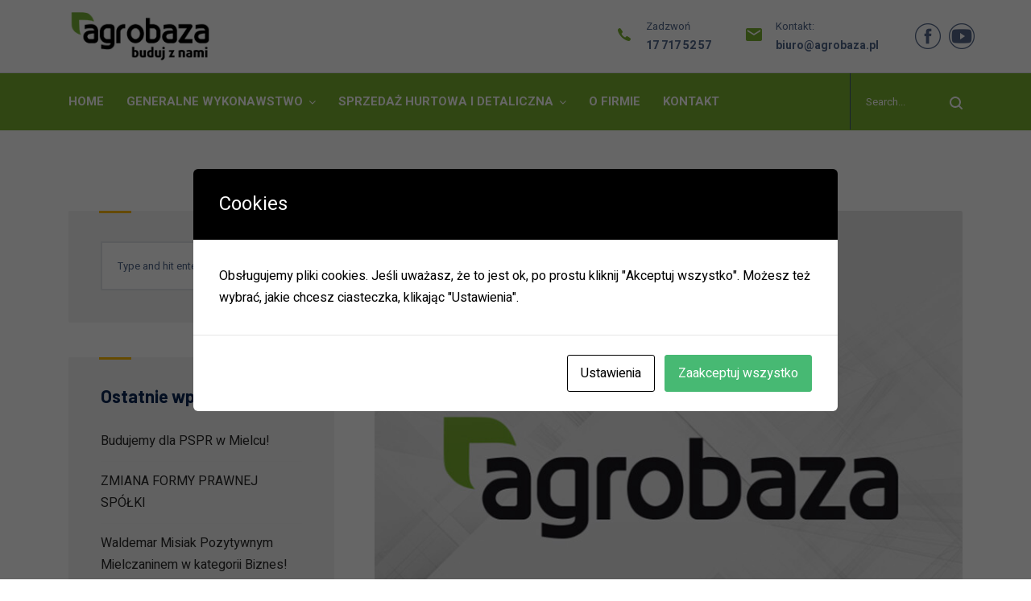

--- FILE ---
content_type: text/html; charset=UTF-8
request_url: https://agrobaza.pl/agrobaza-twoj-partner-w-biznesie-2017/
body_size: 15674
content:
<!doctype html>



<html lang="pl-PL">
<head>

    <meta charset="UTF-8">
    <meta name="viewport" content="width=device-width, initial-scale=1">
    <link rel="profile" href="//gmpg.org/xfn/11">
    <meta name='robots' content='index, follow, max-image-preview:large, max-snippet:-1, max-video-preview:-1' />

<!-- Google Tag Manager for WordPress by gtm4wp.com -->
<script data-cfasync="false" data-pagespeed-no-defer>
	var gtm4wp_datalayer_name = "dataLayer";
	var dataLayer = dataLayer || [];
</script>
<!-- End Google Tag Manager for WordPress by gtm4wp.com -->
	<!-- This site is optimized with the Yoast SEO Premium plugin v18.6 (Yoast SEO v19.2) - https://yoast.com/wordpress/plugins/seo/ -->
	<title>Twój Partner w Biznesie 2017 dla AGROBAZA - Agrobaza - projektujemy i budujemy budynki mieszkalne wielorodzinne, hale przemysłowe, biurowce.</title>
	<link rel="canonical" href="https://agrobaza.pl/agrobaza-twoj-partner-w-biznesie-2017/" />
	<meta property="og:locale" content="pl_PL" />
	<meta property="og:type" content="article" />
	<meta property="og:title" content="Twój Partner w Biznesie 2017 dla AGROBAZA" />
	<meta property="og:description" content="AGROBAZA otrzymała tytuł Twój Partner w Biznesie 2017 od koncernu HILTI. Tym samym nasza firma znalazła się w gronie Klubu VIP klientów HILTI." />
	<meta property="og:url" content="https://agrobaza.pl/agrobaza-twoj-partner-w-biznesie-2017/" />
	<meta property="og:site_name" content="Agrobaza - projektujemy i budujemy budynki mieszkalne wielorodzinne, hale przemysłowe, biurowce." />
	<meta property="article:publisher" content="https://www.facebook.com/Agrobaza.BudujZNami/" />
	<meta property="article:published_time" content="2020-02-13T08:54:24+00:00" />
	<meta property="article:modified_time" content="2024-03-26T08:04:07+00:00" />
	<meta property="og:image" content="https://agrobaza.pl/wp-content/uploads/2020/02/post-agrobaza-mielec.jpg" />
	<meta property="og:image:width" content="787" />
	<meta property="og:image:height" content="787" />
	<meta property="og:image:type" content="image/jpeg" />
	<meta name="author" content="Agrobaza" />
	<meta name="twitter:card" content="summary_large_image" />
	<meta name="twitter:label1" content="Napisane przez" />
	<meta name="twitter:data1" content="Agrobaza" />
	<meta name="twitter:label2" content="Szacowany czas czytania" />
	<meta name="twitter:data2" content="1 minuta" />
	<script type="application/ld+json" class="yoast-schema-graph">{"@context":"https://schema.org","@graph":[{"@type":"Organization","@id":"https://agrobaza.pl/#organization","name":"Agrobaza - projektujemy i budujemy budynki mieszkalne wielorodzinne, hale przemysłowe, biurowce.","url":"https://agrobaza.pl/","sameAs":["https://www.youtube.com/@Agrobaza-budujznami-yo5np","https://www.facebook.com/Agrobaza.BudujZNami/"],"logo":{"@type":"ImageObject","inLanguage":"pl-PL","@id":"https://agrobaza.pl/#/schema/logo/image/","url":"https://agrobaza.pl/wp-content/uploads/2024/07/logo-25lat-Agrobaza.jpg","contentUrl":"https://agrobaza.pl/wp-content/uploads/2024/07/logo-25lat-Agrobaza.jpg","width":500,"height":203,"caption":"Agrobaza - projektujemy i budujemy budynki mieszkalne wielorodzinne, hale przemysłowe, biurowce."},"image":{"@id":"https://agrobaza.pl/#/schema/logo/image/"}},{"@type":"WebSite","@id":"https://agrobaza.pl/#website","url":"https://agrobaza.pl/","name":"Agrobaza - Firma budowlana, skład budowlany Mielec, budowa hal przemysłowych, hurtownia budowlana","description":"Spółka Agrobaza oferuje kompleksową realizację obiektów budowlanych","publisher":{"@id":"https://agrobaza.pl/#organization"},"potentialAction":[{"@type":"SearchAction","target":{"@type":"EntryPoint","urlTemplate":"https://agrobaza.pl/?s={search_term_string}"},"query-input":"required name=search_term_string"}],"inLanguage":"pl-PL"},{"@type":"ImageObject","inLanguage":"pl-PL","@id":"https://agrobaza.pl/agrobaza-twoj-partner-w-biznesie-2017/#primaryimage","url":"https://agrobaza.pl/wp-content/uploads/2020/02/post-agrobaza-mielec.jpg","contentUrl":"https://agrobaza.pl/wp-content/uploads/2020/02/post-agrobaza-mielec.jpg","width":787,"height":787},{"@type":"WebPage","@id":"https://agrobaza.pl/agrobaza-twoj-partner-w-biznesie-2017/#webpage","url":"https://agrobaza.pl/agrobaza-twoj-partner-w-biznesie-2017/","name":"Twój Partner w Biznesie 2017 dla AGROBAZA - Agrobaza - projektujemy i budujemy budynki mieszkalne wielorodzinne, hale przemysłowe, biurowce.","isPartOf":{"@id":"https://agrobaza.pl/#website"},"primaryImageOfPage":{"@id":"https://agrobaza.pl/agrobaza-twoj-partner-w-biznesie-2017/#primaryimage"},"datePublished":"2020-02-13T08:54:24+00:00","dateModified":"2024-03-26T08:04:07+00:00","breadcrumb":{"@id":"https://agrobaza.pl/agrobaza-twoj-partner-w-biznesie-2017/#breadcrumb"},"inLanguage":"pl-PL","potentialAction":[{"@type":"ReadAction","target":["https://agrobaza.pl/agrobaza-twoj-partner-w-biznesie-2017/"]}]},{"@type":"BreadcrumbList","@id":"https://agrobaza.pl/agrobaza-twoj-partner-w-biznesie-2017/#breadcrumb","itemListElement":[{"@type":"ListItem","position":1,"name":"Strona główna","item":"https://agrobaza.pl/"},{"@type":"ListItem","position":2,"name":"Twój Partner w Biznesie 2017 dla AGROBAZA"}]},{"@type":"Article","@id":"https://agrobaza.pl/agrobaza-twoj-partner-w-biznesie-2017/#article","isPartOf":{"@id":"https://agrobaza.pl/agrobaza-twoj-partner-w-biznesie-2017/#webpage"},"author":{"name":"Agrobaza","@id":"https://agrobaza.pl/#/schema/person/2029adcfd3788aa3d25c29cbb512789d"},"headline":"Twój Partner w Biznesie 2017 dla AGROBAZA","datePublished":"2020-02-13T08:54:24+00:00","dateModified":"2024-03-26T08:04:07+00:00","mainEntityOfPage":{"@id":"https://agrobaza.pl/agrobaza-twoj-partner-w-biznesie-2017/#webpage"},"wordCount":300,"publisher":{"@id":"https://agrobaza.pl/#organization"},"image":{"@id":"https://agrobaza.pl/agrobaza-twoj-partner-w-biznesie-2017/#primaryimage"},"thumbnailUrl":"https://agrobaza.pl/wp-content/uploads/2020/02/post-agrobaza-mielec.jpg","articleSection":["Budownictwo","Wyróżnienia"],"inLanguage":"pl-PL"},{"@type":"Person","@id":"https://agrobaza.pl/#/schema/person/2029adcfd3788aa3d25c29cbb512789d","name":"Agrobaza","image":{"@type":"ImageObject","inLanguage":"pl-PL","@id":"https://agrobaza.pl/#/schema/person/image/","url":"https://secure.gravatar.com/avatar/6f01ef924dd4016b4c557d34b571d000?s=96&d=mm&r=g","contentUrl":"https://secure.gravatar.com/avatar/6f01ef924dd4016b4c557d34b571d000?s=96&d=mm&r=g","caption":"Agrobaza"},"url":"https://agrobaza.pl/author/agrobaza/"}]}</script>
	<!-- / Yoast SEO Premium plugin. -->


<link rel='dns-prefetch' href='//fonts.googleapis.com' />
<link rel='preconnect' href='https://fonts.gstatic.com' crossorigin />
<link rel="alternate" type="application/rss+xml" title="Agrobaza - projektujemy i budujemy budynki mieszkalne wielorodzinne, hale przemysłowe, biurowce. &raquo; Kanał z wpisami" href="https://agrobaza.pl/feed/" />
<link rel="alternate" type="application/rss+xml" title="Agrobaza - projektujemy i budujemy budynki mieszkalne wielorodzinne, hale przemysłowe, biurowce. &raquo; Kanał z komentarzami" href="https://agrobaza.pl/comments/feed/" />
<script>
window._wpemojiSettings = {"baseUrl":"https:\/\/s.w.org\/images\/core\/emoji\/14.0.0\/72x72\/","ext":".png","svgUrl":"https:\/\/s.w.org\/images\/core\/emoji\/14.0.0\/svg\/","svgExt":".svg","source":{"concatemoji":"https:\/\/agrobaza.pl\/wp-includes\/js\/wp-emoji-release.min.js?ver=6.4.3"}};
/*! This file is auto-generated */
!function(i,n){var o,s,e;function c(e){try{var t={supportTests:e,timestamp:(new Date).valueOf()};sessionStorage.setItem(o,JSON.stringify(t))}catch(e){}}function p(e,t,n){e.clearRect(0,0,e.canvas.width,e.canvas.height),e.fillText(t,0,0);var t=new Uint32Array(e.getImageData(0,0,e.canvas.width,e.canvas.height).data),r=(e.clearRect(0,0,e.canvas.width,e.canvas.height),e.fillText(n,0,0),new Uint32Array(e.getImageData(0,0,e.canvas.width,e.canvas.height).data));return t.every(function(e,t){return e===r[t]})}function u(e,t,n){switch(t){case"flag":return n(e,"\ud83c\udff3\ufe0f\u200d\u26a7\ufe0f","\ud83c\udff3\ufe0f\u200b\u26a7\ufe0f")?!1:!n(e,"\ud83c\uddfa\ud83c\uddf3","\ud83c\uddfa\u200b\ud83c\uddf3")&&!n(e,"\ud83c\udff4\udb40\udc67\udb40\udc62\udb40\udc65\udb40\udc6e\udb40\udc67\udb40\udc7f","\ud83c\udff4\u200b\udb40\udc67\u200b\udb40\udc62\u200b\udb40\udc65\u200b\udb40\udc6e\u200b\udb40\udc67\u200b\udb40\udc7f");case"emoji":return!n(e,"\ud83e\udef1\ud83c\udffb\u200d\ud83e\udef2\ud83c\udfff","\ud83e\udef1\ud83c\udffb\u200b\ud83e\udef2\ud83c\udfff")}return!1}function f(e,t,n){var r="undefined"!=typeof WorkerGlobalScope&&self instanceof WorkerGlobalScope?new OffscreenCanvas(300,150):i.createElement("canvas"),a=r.getContext("2d",{willReadFrequently:!0}),o=(a.textBaseline="top",a.font="600 32px Arial",{});return e.forEach(function(e){o[e]=t(a,e,n)}),o}function t(e){var t=i.createElement("script");t.src=e,t.defer=!0,i.head.appendChild(t)}"undefined"!=typeof Promise&&(o="wpEmojiSettingsSupports",s=["flag","emoji"],n.supports={everything:!0,everythingExceptFlag:!0},e=new Promise(function(e){i.addEventListener("DOMContentLoaded",e,{once:!0})}),new Promise(function(t){var n=function(){try{var e=JSON.parse(sessionStorage.getItem(o));if("object"==typeof e&&"number"==typeof e.timestamp&&(new Date).valueOf()<e.timestamp+604800&&"object"==typeof e.supportTests)return e.supportTests}catch(e){}return null}();if(!n){if("undefined"!=typeof Worker&&"undefined"!=typeof OffscreenCanvas&&"undefined"!=typeof URL&&URL.createObjectURL&&"undefined"!=typeof Blob)try{var e="postMessage("+f.toString()+"("+[JSON.stringify(s),u.toString(),p.toString()].join(",")+"));",r=new Blob([e],{type:"text/javascript"}),a=new Worker(URL.createObjectURL(r),{name:"wpTestEmojiSupports"});return void(a.onmessage=function(e){c(n=e.data),a.terminate(),t(n)})}catch(e){}c(n=f(s,u,p))}t(n)}).then(function(e){for(var t in e)n.supports[t]=e[t],n.supports.everything=n.supports.everything&&n.supports[t],"flag"!==t&&(n.supports.everythingExceptFlag=n.supports.everythingExceptFlag&&n.supports[t]);n.supports.everythingExceptFlag=n.supports.everythingExceptFlag&&!n.supports.flag,n.DOMReady=!1,n.readyCallback=function(){n.DOMReady=!0}}).then(function(){return e}).then(function(){var e;n.supports.everything||(n.readyCallback(),(e=n.source||{}).concatemoji?t(e.concatemoji):e.wpemoji&&e.twemoji&&(t(e.twemoji),t(e.wpemoji)))}))}((window,document),window._wpemojiSettings);
</script>
<style id='wp-emoji-styles-inline-css'>

	img.wp-smiley, img.emoji {
		display: inline !important;
		border: none !important;
		box-shadow: none !important;
		height: 1em !important;
		width: 1em !important;
		margin: 0 0.07em !important;
		vertical-align: -0.1em !important;
		background: none !important;
		padding: 0 !important;
	}
</style>
<link rel='stylesheet' id='wp-block-library-css' href='https://agrobaza.pl/wp-includes/css/dist/block-library/style.min.css?ver=6.4.3' media='all' />
<style id='classic-theme-styles-inline-css'>
/*! This file is auto-generated */
.wp-block-button__link{color:#fff;background-color:#32373c;border-radius:9999px;box-shadow:none;text-decoration:none;padding:calc(.667em + 2px) calc(1.333em + 2px);font-size:1.125em}.wp-block-file__button{background:#32373c;color:#fff;text-decoration:none}
</style>
<style id='global-styles-inline-css'>
body{--wp--preset--color--black: #000000;--wp--preset--color--cyan-bluish-gray: #abb8c3;--wp--preset--color--white: #ffffff;--wp--preset--color--pale-pink: #f78da7;--wp--preset--color--vivid-red: #cf2e2e;--wp--preset--color--luminous-vivid-orange: #ff6900;--wp--preset--color--luminous-vivid-amber: #fcb900;--wp--preset--color--light-green-cyan: #7bdcb5;--wp--preset--color--vivid-green-cyan: #00d084;--wp--preset--color--pale-cyan-blue: #8ed1fc;--wp--preset--color--vivid-cyan-blue: #0693e3;--wp--preset--color--vivid-purple: #9b51e0;--wp--preset--gradient--vivid-cyan-blue-to-vivid-purple: linear-gradient(135deg,rgba(6,147,227,1) 0%,rgb(155,81,224) 100%);--wp--preset--gradient--light-green-cyan-to-vivid-green-cyan: linear-gradient(135deg,rgb(122,220,180) 0%,rgb(0,208,130) 100%);--wp--preset--gradient--luminous-vivid-amber-to-luminous-vivid-orange: linear-gradient(135deg,rgba(252,185,0,1) 0%,rgba(255,105,0,1) 100%);--wp--preset--gradient--luminous-vivid-orange-to-vivid-red: linear-gradient(135deg,rgba(255,105,0,1) 0%,rgb(207,46,46) 100%);--wp--preset--gradient--very-light-gray-to-cyan-bluish-gray: linear-gradient(135deg,rgb(238,238,238) 0%,rgb(169,184,195) 100%);--wp--preset--gradient--cool-to-warm-spectrum: linear-gradient(135deg,rgb(74,234,220) 0%,rgb(151,120,209) 20%,rgb(207,42,186) 40%,rgb(238,44,130) 60%,rgb(251,105,98) 80%,rgb(254,248,76) 100%);--wp--preset--gradient--blush-light-purple: linear-gradient(135deg,rgb(255,206,236) 0%,rgb(152,150,240) 100%);--wp--preset--gradient--blush-bordeaux: linear-gradient(135deg,rgb(254,205,165) 0%,rgb(254,45,45) 50%,rgb(107,0,62) 100%);--wp--preset--gradient--luminous-dusk: linear-gradient(135deg,rgb(255,203,112) 0%,rgb(199,81,192) 50%,rgb(65,88,208) 100%);--wp--preset--gradient--pale-ocean: linear-gradient(135deg,rgb(255,245,203) 0%,rgb(182,227,212) 50%,rgb(51,167,181) 100%);--wp--preset--gradient--electric-grass: linear-gradient(135deg,rgb(202,248,128) 0%,rgb(113,206,126) 100%);--wp--preset--gradient--midnight: linear-gradient(135deg,rgb(2,3,129) 0%,rgb(40,116,252) 100%);--wp--preset--font-size--small: 13px;--wp--preset--font-size--medium: 20px;--wp--preset--font-size--large: 36px;--wp--preset--font-size--x-large: 42px;--wp--preset--spacing--20: 0.44rem;--wp--preset--spacing--30: 0.67rem;--wp--preset--spacing--40: 1rem;--wp--preset--spacing--50: 1.5rem;--wp--preset--spacing--60: 2.25rem;--wp--preset--spacing--70: 3.38rem;--wp--preset--spacing--80: 5.06rem;--wp--preset--shadow--natural: 6px 6px 9px rgba(0, 0, 0, 0.2);--wp--preset--shadow--deep: 12px 12px 50px rgba(0, 0, 0, 0.4);--wp--preset--shadow--sharp: 6px 6px 0px rgba(0, 0, 0, 0.2);--wp--preset--shadow--outlined: 6px 6px 0px -3px rgba(255, 255, 255, 1), 6px 6px rgba(0, 0, 0, 1);--wp--preset--shadow--crisp: 6px 6px 0px rgba(0, 0, 0, 1);}:where(.is-layout-flex){gap: 0.5em;}:where(.is-layout-grid){gap: 0.5em;}body .is-layout-flow > .alignleft{float: left;margin-inline-start: 0;margin-inline-end: 2em;}body .is-layout-flow > .alignright{float: right;margin-inline-start: 2em;margin-inline-end: 0;}body .is-layout-flow > .aligncenter{margin-left: auto !important;margin-right: auto !important;}body .is-layout-constrained > .alignleft{float: left;margin-inline-start: 0;margin-inline-end: 2em;}body .is-layout-constrained > .alignright{float: right;margin-inline-start: 2em;margin-inline-end: 0;}body .is-layout-constrained > .aligncenter{margin-left: auto !important;margin-right: auto !important;}body .is-layout-constrained > :where(:not(.alignleft):not(.alignright):not(.alignfull)){max-width: var(--wp--style--global--content-size);margin-left: auto !important;margin-right: auto !important;}body .is-layout-constrained > .alignwide{max-width: var(--wp--style--global--wide-size);}body .is-layout-flex{display: flex;}body .is-layout-flex{flex-wrap: wrap;align-items: center;}body .is-layout-flex > *{margin: 0;}body .is-layout-grid{display: grid;}body .is-layout-grid > *{margin: 0;}:where(.wp-block-columns.is-layout-flex){gap: 2em;}:where(.wp-block-columns.is-layout-grid){gap: 2em;}:where(.wp-block-post-template.is-layout-flex){gap: 1.25em;}:where(.wp-block-post-template.is-layout-grid){gap: 1.25em;}.has-black-color{color: var(--wp--preset--color--black) !important;}.has-cyan-bluish-gray-color{color: var(--wp--preset--color--cyan-bluish-gray) !important;}.has-white-color{color: var(--wp--preset--color--white) !important;}.has-pale-pink-color{color: var(--wp--preset--color--pale-pink) !important;}.has-vivid-red-color{color: var(--wp--preset--color--vivid-red) !important;}.has-luminous-vivid-orange-color{color: var(--wp--preset--color--luminous-vivid-orange) !important;}.has-luminous-vivid-amber-color{color: var(--wp--preset--color--luminous-vivid-amber) !important;}.has-light-green-cyan-color{color: var(--wp--preset--color--light-green-cyan) !important;}.has-vivid-green-cyan-color{color: var(--wp--preset--color--vivid-green-cyan) !important;}.has-pale-cyan-blue-color{color: var(--wp--preset--color--pale-cyan-blue) !important;}.has-vivid-cyan-blue-color{color: var(--wp--preset--color--vivid-cyan-blue) !important;}.has-vivid-purple-color{color: var(--wp--preset--color--vivid-purple) !important;}.has-black-background-color{background-color: var(--wp--preset--color--black) !important;}.has-cyan-bluish-gray-background-color{background-color: var(--wp--preset--color--cyan-bluish-gray) !important;}.has-white-background-color{background-color: var(--wp--preset--color--white) !important;}.has-pale-pink-background-color{background-color: var(--wp--preset--color--pale-pink) !important;}.has-vivid-red-background-color{background-color: var(--wp--preset--color--vivid-red) !important;}.has-luminous-vivid-orange-background-color{background-color: var(--wp--preset--color--luminous-vivid-orange) !important;}.has-luminous-vivid-amber-background-color{background-color: var(--wp--preset--color--luminous-vivid-amber) !important;}.has-light-green-cyan-background-color{background-color: var(--wp--preset--color--light-green-cyan) !important;}.has-vivid-green-cyan-background-color{background-color: var(--wp--preset--color--vivid-green-cyan) !important;}.has-pale-cyan-blue-background-color{background-color: var(--wp--preset--color--pale-cyan-blue) !important;}.has-vivid-cyan-blue-background-color{background-color: var(--wp--preset--color--vivid-cyan-blue) !important;}.has-vivid-purple-background-color{background-color: var(--wp--preset--color--vivid-purple) !important;}.has-black-border-color{border-color: var(--wp--preset--color--black) !important;}.has-cyan-bluish-gray-border-color{border-color: var(--wp--preset--color--cyan-bluish-gray) !important;}.has-white-border-color{border-color: var(--wp--preset--color--white) !important;}.has-pale-pink-border-color{border-color: var(--wp--preset--color--pale-pink) !important;}.has-vivid-red-border-color{border-color: var(--wp--preset--color--vivid-red) !important;}.has-luminous-vivid-orange-border-color{border-color: var(--wp--preset--color--luminous-vivid-orange) !important;}.has-luminous-vivid-amber-border-color{border-color: var(--wp--preset--color--luminous-vivid-amber) !important;}.has-light-green-cyan-border-color{border-color: var(--wp--preset--color--light-green-cyan) !important;}.has-vivid-green-cyan-border-color{border-color: var(--wp--preset--color--vivid-green-cyan) !important;}.has-pale-cyan-blue-border-color{border-color: var(--wp--preset--color--pale-cyan-blue) !important;}.has-vivid-cyan-blue-border-color{border-color: var(--wp--preset--color--vivid-cyan-blue) !important;}.has-vivid-purple-border-color{border-color: var(--wp--preset--color--vivid-purple) !important;}.has-vivid-cyan-blue-to-vivid-purple-gradient-background{background: var(--wp--preset--gradient--vivid-cyan-blue-to-vivid-purple) !important;}.has-light-green-cyan-to-vivid-green-cyan-gradient-background{background: var(--wp--preset--gradient--light-green-cyan-to-vivid-green-cyan) !important;}.has-luminous-vivid-amber-to-luminous-vivid-orange-gradient-background{background: var(--wp--preset--gradient--luminous-vivid-amber-to-luminous-vivid-orange) !important;}.has-luminous-vivid-orange-to-vivid-red-gradient-background{background: var(--wp--preset--gradient--luminous-vivid-orange-to-vivid-red) !important;}.has-very-light-gray-to-cyan-bluish-gray-gradient-background{background: var(--wp--preset--gradient--very-light-gray-to-cyan-bluish-gray) !important;}.has-cool-to-warm-spectrum-gradient-background{background: var(--wp--preset--gradient--cool-to-warm-spectrum) !important;}.has-blush-light-purple-gradient-background{background: var(--wp--preset--gradient--blush-light-purple) !important;}.has-blush-bordeaux-gradient-background{background: var(--wp--preset--gradient--blush-bordeaux) !important;}.has-luminous-dusk-gradient-background{background: var(--wp--preset--gradient--luminous-dusk) !important;}.has-pale-ocean-gradient-background{background: var(--wp--preset--gradient--pale-ocean) !important;}.has-electric-grass-gradient-background{background: var(--wp--preset--gradient--electric-grass) !important;}.has-midnight-gradient-background{background: var(--wp--preset--gradient--midnight) !important;}.has-small-font-size{font-size: var(--wp--preset--font-size--small) !important;}.has-medium-font-size{font-size: var(--wp--preset--font-size--medium) !important;}.has-large-font-size{font-size: var(--wp--preset--font-size--large) !important;}.has-x-large-font-size{font-size: var(--wp--preset--font-size--x-large) !important;}
.wp-block-navigation a:where(:not(.wp-element-button)){color: inherit;}
:where(.wp-block-post-template.is-layout-flex){gap: 1.25em;}:where(.wp-block-post-template.is-layout-grid){gap: 1.25em;}
:where(.wp-block-columns.is-layout-flex){gap: 2em;}:where(.wp-block-columns.is-layout-grid){gap: 2em;}
.wp-block-pullquote{font-size: 1.5em;line-height: 1.6;}
</style>
<link rel='stylesheet' id='cookies-and-content-security-policy-css' href='https://agrobaza.pl/wp-content/plugins/cookies-and-content-security-policy/css/cookies-and-content-security-policy.min.css?ver=2.24' media='all' />
<link rel='stylesheet' id='etc-main-css-css' href='https://agrobaza.pl/wp-content/plugins/elementor-theme-core/assets/css/main.css?ver=1.0.0' media='all' />
<link rel='stylesheet' id='progressbar-lib-css-css' href='https://agrobaza.pl/wp-content/plugins/elementor-theme-core/assets/css/lib/progressbar.min.css?ver=0.7.1' media='all' />
<link rel='stylesheet' id='oc-css-css' href='https://agrobaza.pl/wp-content/plugins/elementor-theme-core/assets/css/lib/owl.carousel.min.css?ver=2.2.1' media='all' />
<link rel='stylesheet' id='rs-plugin-settings-css' href='https://agrobaza.pl/wp-content/plugins/revslider/public/assets/css/rs6.css?ver=6.2.22' media='all' />
<style id='rs-plugin-settings-inline-css'>
#rs-demo-id {}
</style>
<link rel='stylesheet' id='eteon-style-css' href='https://agrobaza.pl/wp-content/themes/eteon/style.css?ver=6.4.3' media='all' />
<link rel='stylesheet' id='child-style-css' href='https://agrobaza.pl/wp-content/themes/eteon-child/style.css?ver=6.4.3' media='all' />
<link rel='stylesheet' id='bootstrap-css' href='https://agrobaza.pl/wp-content/themes/eteon/assets/css/bootstrap.min.css?ver=4.0.0' media='all' />
<link rel='stylesheet' id='font-awesome-css' href='https://agrobaza.pl/wp-content/plugins/elementor/assets/lib/font-awesome/css/font-awesome.min.css?ver=4.7.0' media='all' />
<link rel='stylesheet' id='font-awesome-v5-css' href='https://agrobaza.pl/wp-content/themes/eteon/assets/css/font-awesome5.min.css?ver=5.8.0' media='all' />
<link rel='stylesheet' id='font-flaticon-css' href='https://agrobaza.pl/wp-content/themes/eteon/assets/css/flaticon.css?ver=2.2.0' media='all' />
<link rel='stylesheet' id='font-flaticon2-css' href='https://agrobaza.pl/wp-content/themes/eteon/assets/css/flaticon2.css?ver=2.2.1' media='all' />
<link rel='stylesheet' id='font-flaticon3-css' href='https://agrobaza.pl/wp-content/themes/eteon/assets/css/flaticon3.css?ver=2.2.3' media='all' />
<link rel='stylesheet' id='font-material-icon-css' href='https://agrobaza.pl/wp-content/themes/eteon/assets/css/material-design-iconic-font.min.css?ver=2.2.0' media='all' />
<link rel='stylesheet' id='magnific-popup-css' href='https://agrobaza.pl/wp-content/themes/eteon/assets/css/magnific-popup.css?ver=1.0.0' media='all' />
<link rel='stylesheet' id='eteon-theme-css' href='https://agrobaza.pl/wp-content/themes/eteon/assets/css/theme.css?ver=1.0.0' media='all' />
<style id='eteon-theme-inline-css'>
#site-header-wrap .site-branding a img { max-height: 60px; }        @media screen and (max-width: 991px) {
		        }
		.primary-menu > li > a { color: #ffffff !important; }.primary-menu > li > a:hover { color: #0c2d5a !important; }.primary-menu > li.current_page_item > a, .primary-menu > li.current-menu-item > a, .primary-menu > li.current_page_ancestor > a, .primary-menu > li.current-menu-ancestor > a { color: #0c2d5a !important; }#site-header.h-fixed .primary-menu > li > a { color: #ffffff !important; }#site-header.h-fixed .primary-menu > li > a:hover { color: #0c2d5a !important; }#site-header.h-fixed .primary-menu > li.current_page_item > a, #site-header.h-fixed .primary-menu > li.current-menu-item > a, #site-header.h-fixed .primary-menu > li.current_page_ancestor > a, #site-header.h-fixed .primary-menu > li.current-menu-ancestor > a { color: #0c2d5a !important; }#site-header-wrap.header-layout1 .topbar-panel .top-information li .icon-info, #site-header-wrap.header-layout2 .topbar-panel .top-information li .icon-info, #site-header-wrap.header-layout3 .topbar-panel .top-information li .icon-info {
	color: #79b030;
	fill: #79b030;
}				

.cms-video-player.layout2 .box-meta {
	background-color: #79b030;
}

.elementor-4820 .elementor-element.elementor-element-7912e49b:not(.elementor-motion-effects-element-type-background) &gt; .elementor-column-wrap, .elementor-4820 .elementor-element.elementor-element-7912e49b &gt; .elementor-column-wrap &gt; .elementor-motion-effects-container &gt; .elementor-motion-effects-layer {
	background-color: #79b030;
}	

.elementor-4820 .elementor-element.elementor-element-7912e49b:not(.elementor-motion-effects-element-type-background) &gt; .elementor-column-wrap, .elementor-4820 .elementor-element.elementor-element-7912e49b &gt; .elementor-column-wrap &gt; .elementor-motion-effects-container &gt; .elementor-motion-effects-layer {
	background-color: #79b030;
}

.cms-video-player.layout2 .inner-layout::before, .cms-video-player.layout2 .inner-layout::after {
	background-color: #79b030;

}

.header-layout1 .primary-menu &gt; li &gt; a::before {
	background-color: #0c2d5a;
}
</style>
<link rel='stylesheet' id='eteon-google-fonts-css' href='//fonts.googleapis.com/css?family=Barlow%3A300%2C300i%2C400%2C400i%2C500%2C500i%2C600%2C600i%2C700%2C700i%2C800%2C800i%7CHeebo%3A300%2C400%2C400i%2C500%2C500i%2C600%2C600i%2C700%2C700i&#038;subset=latin%2Clatin-ext&#038;ver=6.4.3' media='all' />
<link rel='stylesheet' id='elementor-icons-css' href='https://agrobaza.pl/wp-content/plugins/elementor/assets/lib/eicons/css/elementor-icons.min.css?ver=5.9.1' media='all' />
<link rel='stylesheet' id='elementor-animations-css' href='https://agrobaza.pl/wp-content/plugins/elementor/assets/lib/animations/animations.min.css?ver=3.0.13' media='all' />
<link rel='stylesheet' id='elementor-frontend-legacy-css' href='https://agrobaza.pl/wp-content/plugins/elementor/assets/css/frontend-legacy.min.css?ver=3.0.13' media='all' />
<link rel='stylesheet' id='elementor-frontend-css' href='https://agrobaza.pl/wp-content/plugins/elementor/assets/css/frontend.min.css?ver=3.0.13' media='all' />
<link rel='stylesheet' id='elementor-post-4933-css' href='https://agrobaza.pl/wp-content/uploads/elementor/css/post-4933.css?ver=1710867239' media='all' />
<link rel='stylesheet' id='elementor-global-css' href='https://agrobaza.pl/wp-content/uploads/elementor/css/global.css?ver=1710867239' media='all' />
<link rel="preload" as="style" href="https://fonts.googleapis.com/css?family=Roboto:100,300,400,500,700,900,100italic,300italic,400italic,500italic,700italic,900italic&#038;display=swap&#038;ver=1711374203" /><link rel="stylesheet" href="https://fonts.googleapis.com/css?family=Roboto:100,300,400,500,700,900,100italic,300italic,400italic,500italic,700italic,900italic&#038;display=swap&#038;ver=1711374203" media="print" onload="this.media='all'"><noscript><link rel="stylesheet" href="https://fonts.googleapis.com/css?family=Roboto:100,300,400,500,700,900,100italic,300italic,400italic,500italic,700italic,900italic&#038;display=swap&#038;ver=1711374203" /></noscript><link rel='stylesheet' id='google-fonts-1-css' href='https://fonts.googleapis.com/css?family=Roboto%3A100%2C100italic%2C200%2C200italic%2C300%2C300italic%2C400%2C400italic%2C500%2C500italic%2C600%2C600italic%2C700%2C700italic%2C800%2C800italic%2C900%2C900italic%7CRoboto+Slab%3A100%2C100italic%2C200%2C200italic%2C300%2C300italic%2C400%2C400italic%2C500%2C500italic%2C600%2C600italic%2C700%2C700italic%2C800%2C800italic%2C900%2C900italic&#038;subset=latin-ext&#038;ver=6.4.3' media='all' />
<script src="https://agrobaza.pl/wp-includes/js/jquery/jquery.min.js?ver=3.7.1" id="jquery-core-js"></script>
<script src="https://agrobaza.pl/wp-includes/js/jquery/jquery-migrate.min.js?ver=3.4.1" id="jquery-migrate-js"></script>
<script src="https://agrobaza.pl/wp-content/plugins/elementor-theme-core/assets/js/main.js?ver=1.0.0" id="etc-main-js-js"></script>
<script src="https://agrobaza.pl/wp-content/plugins/revslider/public/assets/js/rbtools.min.js?ver=6.2.22" id="tp-tools-js"></script>
<script src="https://agrobaza.pl/wp-content/plugins/revslider/public/assets/js/rs6.min.js?ver=6.2.22" id="revmin-js"></script>
<link rel="https://api.w.org/" href="https://agrobaza.pl/wp-json/" /><link rel="alternate" type="application/json" href="https://agrobaza.pl/wp-json/wp/v2/posts/130" /><link rel="EditURI" type="application/rsd+xml" title="RSD" href="https://agrobaza.pl/xmlrpc.php?rsd" />
<meta name="generator" content="WordPress 6.4.3" />
<link rel='shortlink' href='https://agrobaza.pl/?p=130' />
<link rel="alternate" type="application/json+oembed" href="https://agrobaza.pl/wp-json/oembed/1.0/embed?url=https%3A%2F%2Fagrobaza.pl%2Fagrobaza-twoj-partner-w-biznesie-2017%2F" />
<link rel="alternate" type="text/xml+oembed" href="https://agrobaza.pl/wp-json/oembed/1.0/embed?url=https%3A%2F%2Fagrobaza.pl%2Fagrobaza-twoj-partner-w-biznesie-2017%2F&#038;format=xml" />
<meta name="framework" content="Redux 4.1.23" />
<style type="text/css" media="all">

</style>

<!-- Google Tag Manager for WordPress by gtm4wp.com -->
<!-- GTM Container placement set to automatic -->
<script data-cfasync="false" data-pagespeed-no-defer type="text/javascript">
	var dataLayer_content = {"pagePostType":"post","pagePostType2":"single-post","pageCategory":["budownictwo","wyroznienia"],"pagePostAuthorID":3,"pagePostAuthor":"Agrobaza"};
	dataLayer.push( dataLayer_content );
</script>
<script data-cfasync="false">
(function(w,d,s,l,i){w[l]=w[l]||[];w[l].push({'gtm.start':
new Date().getTime(),event:'gtm.js'});var f=d.getElementsByTagName(s)[0],
j=d.createElement(s),dl=l!='dataLayer'?'&l='+l:'';j.async=true;j.src=
'//www.googletagmanager.com/gtm.js?id='+i+dl;f.parentNode.insertBefore(j,f);
})(window,document,'script','dataLayer','GTM-KG46J7BG');
</script>
<!-- End Google Tag Manager for WordPress by gtm4wp.com --><link rel="icon" type="image/png" href="https://agrobaza.pl/wp-content/uploads/2023/05/icon-hat.png"/><style>.recentcomments a{display:inline !important;padding:0 !important;margin:0 !important;}</style><meta name="generator" content="Powered by Slider Revolution 6.2.22 - responsive, Mobile-Friendly Slider Plugin for WordPress with comfortable drag and drop interface." />
<style type="text/css" id="cookies-and-content-security-policy-css-custom"></style><script type="text/javascript">function setREVStartSize(e){
			//window.requestAnimationFrame(function() {				 
				window.RSIW = window.RSIW===undefined ? window.innerWidth : window.RSIW;	
				window.RSIH = window.RSIH===undefined ? window.innerHeight : window.RSIH;	
				try {								
					var pw = document.getElementById(e.c).parentNode.offsetWidth,
						newh;
					pw = pw===0 || isNaN(pw) ? window.RSIW : pw;
					e.tabw = e.tabw===undefined ? 0 : parseInt(e.tabw);
					e.thumbw = e.thumbw===undefined ? 0 : parseInt(e.thumbw);
					e.tabh = e.tabh===undefined ? 0 : parseInt(e.tabh);
					e.thumbh = e.thumbh===undefined ? 0 : parseInt(e.thumbh);
					e.tabhide = e.tabhide===undefined ? 0 : parseInt(e.tabhide);
					e.thumbhide = e.thumbhide===undefined ? 0 : parseInt(e.thumbhide);
					e.mh = e.mh===undefined || e.mh=="" || e.mh==="auto" ? 0 : parseInt(e.mh,0);		
					if(e.layout==="fullscreen" || e.l==="fullscreen") 						
						newh = Math.max(e.mh,window.RSIH);					
					else{					
						e.gw = Array.isArray(e.gw) ? e.gw : [e.gw];
						for (var i in e.rl) if (e.gw[i]===undefined || e.gw[i]===0) e.gw[i] = e.gw[i-1];					
						e.gh = e.el===undefined || e.el==="" || (Array.isArray(e.el) && e.el.length==0)? e.gh : e.el;
						e.gh = Array.isArray(e.gh) ? e.gh : [e.gh];
						for (var i in e.rl) if (e.gh[i]===undefined || e.gh[i]===0) e.gh[i] = e.gh[i-1];
											
						var nl = new Array(e.rl.length),
							ix = 0,						
							sl;					
						e.tabw = e.tabhide>=pw ? 0 : e.tabw;
						e.thumbw = e.thumbhide>=pw ? 0 : e.thumbw;
						e.tabh = e.tabhide>=pw ? 0 : e.tabh;
						e.thumbh = e.thumbhide>=pw ? 0 : e.thumbh;					
						for (var i in e.rl) nl[i] = e.rl[i]<window.RSIW ? 0 : e.rl[i];
						sl = nl[0];									
						for (var i in nl) if (sl>nl[i] && nl[i]>0) { sl = nl[i]; ix=i;}															
						var m = pw>(e.gw[ix]+e.tabw+e.thumbw) ? 1 : (pw-(e.tabw+e.thumbw)) / (e.gw[ix]);					
						newh =  (e.gh[ix] * m) + (e.tabh + e.thumbh);
					}				
					if(window.rs_init_css===undefined) window.rs_init_css = document.head.appendChild(document.createElement("style"));					
					document.getElementById(e.c).height = newh+"px";
					window.rs_init_css.innerHTML += "#"+e.c+"_wrapper { height: "+newh+"px }";				
				} catch(e){
					console.log("Failure at Presize of Slider:" + e)
				}					   
			//});
		  };</script>
		<style id="wp-custom-css">
			.header-layout1 .primary-menu > li > a::before {
	background-color: #0c2d5a;
}


.primary-menu .sub-menu li > a:hover, .primary-menu .sub-menu li.current_page_item > a, .primary-menu .sub-menu li.current-menu-item > a, .primary-menu .sub-menu li.current_page_ancestor > a, .primary-menu .sub-menu li.current-menu-ancestor > a {
	color: #0c2d5a;
}

.primary-menu .sub-menu li a::before{
	color: #0c2d5a;
}

.cms-banner-box-layout1 .cms-banner-box-content {
	background-color: #79b030;
}
.cms-service-carousel1 .slick-dots li.slick-active button {
	background-color: #79b030;
}

.cms-list.style2 li::before {
	background-color: #79b030;
}

.scroll-top {
	background-color: #79b030;
}

.cms-video-player.layout2 .box-icon {
	background-color: #79b030;

}

.grid-filter-wrap span.active, .grid-filter-wrap span:hover {
	color: #79b030;
}

.cms-portfolio-carousel.layout1 .grid-filter-wrap span.active::after {
	background-color: #79b030;
}
.slick-dots li.slick-active button {
	background-color: #79b030;
}
.cms-contact-form-layout2 .col-info .col-inner-box {
	background-color: #79b030;
}

.site-footer .top-footer .widget_newsletterwidget {
	background-color: #79b030;
}
.site-footer .top-footer .btn-text-primary i.fac-arrow-right {
	background-color: #79b030;

}
a.btn-text-primary {
	color: #79b030;
}

.cms-service-carousel1 .entry-body:hover .btn-more {
	color: #79b030;
}
.cms-service-carousel1 .entry-body:hover .btn-more i {
	background-color: #79b030;
}

.cms-service-carousel1 .entry-body:hover .entry-content {
	border-color: #79b030;
}

.header-layout7.layout11 li a {
	color: #0b2653 !important;
}

.site-navigation {
    background-color: #79B030;
}

.header-layout7.layout11 .primary-menu > li:hover > a::before {
	background-color:#79b030;
}


.li-adderess {
	display:none;
}


.site-footer.footer-layout1 .top-footer-infor .bottom-meta {
    justify-content: space-around;
}

.top-footer {
	display:none;
}

#site-header-wrap.header-layout1 .topbar-panel, #site-header-wrap.header-layout2 .topbar-panel, #site-header-wrap.header-layout3 .topbar-panel {
    padding-top: 0px;
    padding-bottom: 0px;
}		</style>
		<style id="cms_theme_options-dynamic-css" title="dynamic-css" class="redux-options-output">.primary-menu > li > a, body .primary-menu .sub-menu li a{font-family:Roboto;font-weight:normal;font-display:swap;}body #pagetitle{background-image:url('https://test.agrobaza.pl/wp-content/uploads/2020/02/page-title.jpg');}a{color:#fdb900;}a:hover{color:#fdb900;}a:active{color:#fdb900;}body{font-display:swap;}h1,.h1,.text-heading{font-display:swap;}h2,.h2{font-display:swap;}h3,.h3{font-display:swap;}h4,.h4{font-display:swap;}h5,.h5{font-display:swap;}h6,.h6{font-display:swap;}</style></head>

<body class="post-template-default single single-post postid-130 single-format-standard redux-page body-default-font heading-default-font elementor-default elementor-kit-4933 elementor-page elementor-page-130">
    
<!-- GTM Container placement set to automatic -->
<!-- Google Tag Manager (noscript) -->
				<noscript><iframe src="https://www.googletagmanager.com/ns.html?id=GTM-KG46J7BG" height="0" width="0" style="display:none;visibility:hidden" aria-hidden="true"></iframe></noscript>
<!-- End Google Tag Manager (noscript) -->    <div id="page" class="site">
        <header id="masthead" class="site-header">
    <div id="site-header-wrap" class="header-layout1 ">
        <div class="topbar-panel">
            <div class="container">
                <div class="row">
                    <div class="site-branding">
                        <a class="logo-light" href="https://agrobaza.pl/" title="Agrobaza - projektujemy i budujemy budynki mieszkalne wielorodzinne, hale przemysłowe, biurowce." rel="home"><img src="https://agrobaza.pl/wp-content/uploads/2023/10/agrobaza-buduj-z-nami-1.png" alt="Agrobaza - projektujemy i budujemy budynki mieszkalne wielorodzinne, hale przemysłowe, biurowce."/></a><a class="logo-dark" href="https://agrobaza.pl/" title="Agrobaza - projektujemy i budujemy budynki mieszkalne wielorodzinne, hale przemysłowe, biurowce." rel="home"><img src="https://agrobaza.pl/wp-content/uploads/2023/10/agrobaza-buduj-z-nami-1.png" alt="Agrobaza - projektujemy i budujemy budynki mieszkalne wielorodzinne, hale przemysłowe, biurowce."/></a><a class="logo-mobile" href="https://agrobaza.pl/" title="Agrobaza - projektujemy i budujemy budynki mieszkalne wielorodzinne, hale przemysłowe, biurowce." rel="home"><img src="https://agrobaza.pl/wp-content/uploads/2024/03/Bez-nazwy-1-biale.png" alt="Agrobaza - projektujemy i budujemy budynki mieszkalne wielorodzinne, hale przemysłowe, biurowce."/></a>                    </div>
                                            <ul class="top-information">
                                                            <li class="li-phone">
                                    <span class="icon-info icon-phone">
                                        <i class="flaticon3 flaticon3-phone-icon"></i>
                                    </span>
                                                                            <label>Zadzwoń</label>
                                                                        <a class="info-text" href="tel:177175257">
                                        17 717 52 57                                    </a>
                                </li>
                            
                                                            <li class="li-email">
                                    <span class="icon-info icon-email">
                                        <i class="flaticon3 flaticon3-email-icon"></i>
                                    </span>
                                                                            <label>Kontakt:</label>
                                                                        <a class="info-text" href="mailto:biuro@agrobaza.pl">
                                        biuro@agrobaza.pl                                    </a>
                                </li>
                            
                                                            <li class="li-adderess">
                                    <span class="icon-info icon-time">
                                        <i class="flaticon3 flaticon3-time-icon"></i>
                                    </span>
                                                                        <span class="info-text">Mon-Fri: 8am – 7pm</span>
                                </li>
                            							
							<li class="li-facebook">
								<span class="icon-fb-link">
                                     <a href="https://www.facebook.com/Agrobaza.BudujZNami" target="_blank"> 
									  <img class="image-fb" src="https://agrobaza.pl/wp-content/themes/eteon/assets/images/icon-fb.png" alt="F" title="Facebook">
									 </a>
                                 </span>
							</li>
							<li class="li-youtube">
								<span class="icon-youtube-link">
                                     <a href="https://www.youtube.com/@Agrobaza-budujznami-yo5np" target="_blank"> 
									  <img class="image-youtube" src="https://agrobaza.pl/wp-content/themes/eteon/assets/images/icon-yt.png" alt="Y" title="YouTube">
									 </a>
                                 </span>
							</li>
							
                        </ul>
                                                            </div>
            </div>
        </div>
        <div id="site-header" class="site-header-main">
            <div class="container">
                <div class="row">
                    <div class="site-branding site-branding-mobile">
                        <a class="logo-light" href="https://agrobaza.pl/" title="Agrobaza - projektujemy i budujemy budynki mieszkalne wielorodzinne, hale przemysłowe, biurowce." rel="home"><img src="https://agrobaza.pl/wp-content/uploads/2023/10/agrobaza-buduj-z-nami-1.png" alt="Agrobaza - projektujemy i budujemy budynki mieszkalne wielorodzinne, hale przemysłowe, biurowce."/></a><a class="logo-dark" href="https://agrobaza.pl/" title="Agrobaza - projektujemy i budujemy budynki mieszkalne wielorodzinne, hale przemysłowe, biurowce." rel="home"><img src="https://agrobaza.pl/wp-content/uploads/2023/10/agrobaza-buduj-z-nami-1.png" alt="Agrobaza - projektujemy i budujemy budynki mieszkalne wielorodzinne, hale przemysłowe, biurowce."/></a><a class="logo-mobile" href="https://agrobaza.pl/" title="Agrobaza - projektujemy i budujemy budynki mieszkalne wielorodzinne, hale przemysłowe, biurowce." rel="home"><img src="https://agrobaza.pl/wp-content/uploads/2024/03/Bez-nazwy-1-biale.png" alt="Agrobaza - projektujemy i budujemy budynki mieszkalne wielorodzinne, hale przemysłowe, biurowce."/></a>                    </div>
                    <div class="site-navigation">
                        <nav class="main-navigation">
                            <ul id="mastmenu" class="primary-menu clearfix"><li id="menu-item-4657" class="menu-item menu-item-type-custom menu-item-object-custom menu-item-4657"><a href="http://test.agrobaza.pl/">HOME</a></li>
<li id="menu-item-5264" class="menu-item menu-item-type-post_type menu-item-object-page menu-item-has-children menu-item-5264"><a href="https://agrobaza.pl/generalne-wykonawstwo/">GENERALNE WYKONAWSTWO</a>
<ul class="sub-menu">
	<li id="menu-item-5267" class="menu-item menu-item-type-post_type menu-item-object-page menu-item-5267"><a href="https://agrobaza.pl/realizacje-agrobaza-mielec/">Realizacje</a></li>
	<li id="menu-item-5277" class="menu-item menu-item-type-post_type menu-item-object-page menu-item-5277"><a href="https://agrobaza.pl/zaufali-nam/">Zaufali Nam</a></li>
	<li id="menu-item-6191" class="menu-item menu-item-type-post_type menu-item-object-page menu-item-6191"><a href="https://agrobaza.pl/referencje/">Referencje</a></li>
	<li id="menu-item-4911" class="menu-item menu-item-type-post_type menu-item-object-page menu-item-4911"><a href="https://agrobaza.pl/zaplecze-techniczne/">Zaplecze techniczne</a></li>
	<li id="menu-item-5465" class="menu-item menu-item-type-post_type menu-item-object-page menu-item-5465"><a href="https://agrobaza.pl/kontakt-generalne-wykonstwo/">Kontakt</a></li>
</ul>
</li>
<li id="menu-item-5266" class="menu-item menu-item-type-post_type menu-item-object-page menu-item-has-children menu-item-5266"><a href="https://agrobaza.pl/sprzedaz-hurtowa-i-detaliczna/">SPRZEDAŻ HURTOWA I DETALICZNA</a>
<ul class="sub-menu">
	<li id="menu-item-5295" class="menu-item menu-item-type-post_type menu-item-object-page menu-item-5295"><a href="https://agrobaza.pl/promocje/">Promocje</a></li>
	<li id="menu-item-5309" class="menu-item menu-item-type-post_type menu-item-object-page menu-item-5309"><a href="https://agrobaza.pl/dostawy/">Dostawy</a></li>
	<li id="menu-item-5455" class="menu-item menu-item-type-post_type menu-item-object-page menu-item-5455"><a href="https://agrobaza.pl/aktualnosci/">Aktualności</a></li>
	<li id="menu-item-5397" class="menu-item menu-item-type-post_type menu-item-object-page menu-item-5397"><a href="https://agrobaza.pl/asortyment/">Asortyment</a></li>
	<li id="menu-item-5464" class="menu-item menu-item-type-post_type menu-item-object-page menu-item-5464"><a href="https://agrobaza.pl/kontakt-specjalisci/">Kontakt Handlowcy</a></li>
</ul>
</li>
<li id="menu-item-7435" class="menu-item menu-item-type-post_type menu-item-object-page menu-item-7435"><a href="https://agrobaza.pl/o-firmie/">O FIRMIE</a></li>
<li id="menu-item-5321" class="menu-item menu-item-type-post_type menu-item-object-page menu-item-5321"><a href="https://agrobaza.pl/kontakt/">KONTAKT</a></li>
</ul>                        </nav>
                    </div>
                    <div class="site-header-right">
                                                                            <div class="site-header-item site-header-search">
                                <form role="search" method="get" class="search-form" action="https://agrobaza.pl/">
                                    <div class="searchform-wrap">
                                        <input type="text" placeholder="Search..." name="s" class="search-field" />
                                        <button type="submit" class="search-submit">
                                            <svg xmlns="http://www.w3.org/2000/svg" width="16" height="16" viewBox="0 0 16 16">
  <path data-name="Search Icon" class="cls-1" d="M1384.69,132.285l-3.1-3.109a6.994,6.994,0,1,0-1.41,1.414l3.1,3.108a1.008,1.008,0,0,0,.71.291,0.985,0.985,0,0,0,.7-0.291A1,1,0,0,0,1384.69,132.285Zm-13.69-7.3a5,5,0,1,1,5,5A5,5,0,0,1,1371,124.99Z" transform="translate(-1369 -118)"/>
</svg>
                                        </button>
                                    </div>
                                </form>
                            </div>
                                            </div>
                </div>
            </div>
            <div id="main-menu-mobile">
                <span class="btn-nav-mobile open-menu">
                    <span></span>
                </span>
            </div>
        </div>
    </div>
</header>        <div id="content" class="site-content">
        	<div class="content-inner">
<div class="container content-container">
    <div class="row content-row">
        <div id="primary"  class="content-area content-has-sidebar float-right col-xl-8 col-lg-8 col-md-12">
            <main id="main" class="site-main">
                <article id="post-130" class="single-hentry post-130 post type-post status-publish format-standard has-post-thumbnail hentry category-budownictwo category-wyroznienia">
    <div class="entry-featured"><div class="post-image">                <img width="640" height="640" src="https://agrobaza.pl/wp-content/uploads/2020/02/post-agrobaza-mielec.jpg" class="attachment-large size-large wp-post-image" alt="" decoding="async" fetchpriority="high" srcset="https://agrobaza.pl/wp-content/uploads/2020/02/post-agrobaza-mielec.jpg 787w, https://agrobaza.pl/wp-content/uploads/2020/02/post-agrobaza-mielec-300x300.jpg 300w, https://agrobaza.pl/wp-content/uploads/2020/02/post-agrobaza-mielec-150x150.jpg 150w, https://agrobaza.pl/wp-content/uploads/2020/02/post-agrobaza-mielec-768x768.jpg 768w, https://agrobaza.pl/wp-content/uploads/2020/02/post-agrobaza-mielec-160x160.jpg 160w, https://agrobaza.pl/wp-content/uploads/2020/02/post-agrobaza-mielec-70x70.jpg 70w" sizes="(max-width: 640px) 100vw, 640px" />            </div></div>        <div class="entry-body">
                    <ul class="entry-meta">
                                    <li class="item-category"><a href="https://agrobaza.pl/category/budownictwo/" rel="tag">Budownictwo</a>, <a href="https://agrobaza.pl/category/wyroznienia/" rel="tag">Wyróżnienia</a></li>
                                                    <li class="item-date">13 lutego 2020</li>
                                                    <li class="item-author">
                        <span>By:</span>
                        <a href="https://agrobaza.pl/author/agrobaza/" title="Wpisy od Agrobaza" rel="author">Agrobaza</a>                    </li>
                                                    <li class="item-comment"><a href="https://agrobaza.pl/agrobaza-twoj-partner-w-biznesie-2017/">Comments 0</a></li>
                            </ul>
                <h2 class="single-title">
            Twój Partner w Biznesie 2017 dla AGROBAZA    
        </h2>
        <div class="entry-content clearfix">
            		<div data-elementor-type="wp-post" data-elementor-id="130" class="elementor elementor-130" data-elementor-settings="[]">
						<div class="elementor-inner">
							<div class="elementor-section-wrap">
					        <section class="elementor-section elementor-top-section elementor-element elementor-element-36e8f673 elementor-section-boxed elementor-section-height-default elementor-section-height-default" data-id="36e8f673" data-element_type="section">
            
                        <div class="elementor-container elementor-column-gap-default ">
                            <div class="elementor-row">
                    <div class="elementor-column elementor-col-100 elementor-top-column elementor-element elementor-element-1326440f" data-id="1326440f" data-element_type="column">
            <div class="elementor-column-wrap elementor-element-populated">
                            <div class="elementor-widget-wrap">
                		<div class="elementor-element elementor-element-231f5984 elementor-widget elementor-widget-text-editor" data-id="231f5984" data-element_type="widget" data-widget_type="text-editor.default">
				<div class="elementor-widget-container">
					<div class="elementor-text-editor elementor-clearfix"><p>AGROBAZA otrzymała tytuł Twój Partner w Biznesie 2017 od koncernu HILTI. Tym samym nasza firma znalazła się w gronie Klubu VIP klientów HILTI.</p>
<p>Dzięki temu pierwsi mamy informację o innowacjach, możemy zamawiać wybrane produkty i wdrażać nowe usługi wcześniej niż inni. Jako Klient VIP mamy dostęp do wysoce wykwalifikowanego zespołu ekspertów, profesjonalnych szkoleń, nowoczesnego oprogramowania oraz sprawnego centrum serwisowego, które naprawia lub dokonuje przeglądów narzędzi Hilti w ciągu 3 dni roboczych.</p></div>
				</div>
				</div>
		                </div>
                    </div>
        </div>
                                </div>
                    </div>
        </section>
        				</div>
						</div>
					</div>
		        </div><!-- .entry-content -->
        <div class="entry-botton">
                        <div class="col-box-social">
                                        <ul class="entry-socail">
        <li>
            <a class="fb-social hover-effect" title="Facebook" target="_blank" href="https://www.facebook.com/sharer/sharer.php?u=https://agrobaza.pl/agrobaza-twoj-partner-w-biznesie-2017/">
                <span class="icon-title facbook-title">Facebook</span>
                <span class="bullet"></span>
                <i class="fa fa-facebook"></i>
            </a>
        </li>
        <li>
            <a class="tw-social hover-effect" title="Twitter" target="_blank" href="https://twitter.com/home?status=https://agrobaza.pl/agrobaza-twoj-partner-w-biznesie-2017/">
                <span class="icon-title twitter-title">Twitter</span>
                <span class="bullet"></span>
                <i class="fa fa-twitter"></i>
            </a>
        </li>
        <li>
            <a class="g-social hover-effect" title="Google Plus" target="_blank" href="https://plus.google.com/share?url=https://agrobaza.pl/agrobaza-twoj-partner-w-biznesie-2017/">
                <span class="icon-title google-title">Google +</span>
                <span class="bullet"></span>
                <i class="fa fa-google-plus"></i>
            </a>
        </li>
    </ul>
                                </div>
        </div>
                    <div class="entry-navigation">
                            <div class="nav-links">
                                        <div class="nav-item nav-post-next">
                                            <div class="nav-post-img">
                            <a href="https://agrobaza.pl/konkurs-budowa-roku-podkarpacia-2018/">
                                <img src="https://agrobaza.pl/wp-content/uploads/2020/04/post-agrobaza-mielec-150x150.jpg" />
                                <i class="fac fac-arrow-right"></i>
                            </a>
                        </div>
                                        <div class="nav-post-meta">
                        <label>Next</label>
                        <a href="https://agrobaza.pl/konkurs-budowa-roku-podkarpacia-2018/">Konkurs BUDOWA ROKU PODKARPACIA 2018</a>
                    </div>
                </div>
                    </div><!-- .nav-links -->
                </div>
                            <div class="entry-author-info">
                <div class="author-post">
                    <div class="author-avatar">
                            <img alt='' src='https://secure.gravatar.com/avatar/6f01ef924dd4016b4c557d34b571d000?s=96&#038;d=mm&#038;r=g' srcset='https://secure.gravatar.com/avatar/6f01ef924dd4016b4c557d34b571d000?s=96&#038;d=mm&#038;r=g 2x' class='avatar avatar-96 photo' height='96' width='96' decoding='async'/>                    </div>
                    <div class="author-description">
                        <div class="author-name">
                            <a href="https://agrobaza.pl/author/agrobaza/" title="Wpisy od Agrobaza" rel="author">Agrobaza</a>                        </div>
                        <p>
                                                    </p>
                            <ul class="user-social">
                                                                                                
    </ul>                     </div>
                </div>
            </div>
            </div>
</article><!-- #post -->            </main><!-- #main -->
                    </div><!-- #primary -->

                <aside id="secondary"  class="widget-area widget-has-sidebar sidebar-fixed col-xl-4 col-lg-4 col-md-12">
            <div class="sidebar-sticky">
                <section id="search-2" class="widget widget_search"><div class="widget-content">
<form role="search" method="get" class="search-form" action="https://agrobaza.pl/">
	<div class="searchform-wrap">
        <input type="text" placeholder="Type and hit enter ..." name="s" class="search-field" />
    	<button type="submit" class="search-submit"><i class="fa fa-search"></i></button>
    </div>
</form></div></section>
		<section id="recent-posts-2" class="widget widget_recent_entries"><div class="widget-content">
		<h2 class="widget-title">Ostatnie wpisy</h2>
		<ul>
											<li>
					<a href="https://agrobaza.pl/budujemy-dla-pspr-w-mielcu/">Budujemy dla PSPR w Mielcu!</a>
									</li>
											<li>
					<a href="https://agrobaza.pl/zmiana-formy-prawnej-spolki/">ZMIANA FORMY PRAWNEJ SPÓŁKI</a>
									</li>
											<li>
					<a href="https://agrobaza.pl/waldemar-misiak-pozytywnym-mielczaninem-w-kategorii-biznes/">Waldemar Misiak Pozytywnym Mielczaninem w kategorii Biznes!</a>
									</li>
											<li>
					<a href="https://agrobaza.pl/zyczenia-swiateczne-2/">Życzenia świąteczne</a>
									</li>
											<li>
					<a href="https://agrobaza.pl/xx-targi-edukacyjne/">XX Targi Edukacyjne</a>
									</li>
					</ul>

		</div></section><section id="recent-comments-2" class="widget widget_recent_comments"><div class="widget-content"><h2 class="widget-title">Najnowsze komentarze</h2><ul id="recentcomments"></ul></div></section><section id="search-3" class="widget widget_search"><div class="widget-content"><h2 class="widget-title">Search</h2>
<form role="search" method="get" class="search-form" action="https://agrobaza.pl/">
	<div class="searchform-wrap">
        <input type="text" placeholder="Type and hit enter ..." name="s" class="search-field" />
    	<button type="submit" class="search-submit"><i class="fa fa-search"></i></button>
    </div>
</form></div></section><section id="cms_recent_posts-1" class="widget widget_cms_recent_posts"><div class="widget-content"><h2 class="widget-title">Recent Posts</h2><div class="posts-list"><div class="post-item">                        <div class="entry-media">
                           <a href="https://agrobaza.pl/budujemy-dla-pspr-w-mielcu/"><img src="https://agrobaza.pl/wp-content/uploads/2025/11/559202425_724619410668640_4980420308370680191_n-150x150.jpg" alt="Budujemy dla PSPR w Mielcu!" /></a>
                         </div>
                                        <div class="entry-content">
                        <h4 class="entry-title"><a href="https://agrobaza.pl/budujemy-dla-pspr-w-mielcu/" title="Budujemy dla PSPR w Mielcu!">Budujemy dla PSPR w Mielcu!</a></h4>                        <div class="entry-meta">
                            20 listopada 2025                        </div>
                    </div>
                </div>
            <div class="post-item">                        <div class="entry-media">
                           <a href="https://agrobaza.pl/zmiana-formy-prawnej-spolki/"><img src="https://agrobaza.pl/wp-content/uploads/2025/05/114-7785-150x150.jpg" alt="ZMIANA FORMY PRAWNEJ SPÓŁKI" /></a>
                         </div>
                                        <div class="entry-content">
                        <h4 class="entry-title"><a href="https://agrobaza.pl/zmiana-formy-prawnej-spolki/" title="ZMIANA FORMY PRAWNEJ SPÓŁKI">ZMIANA FORMY PRAWNEJ SPÓŁKI</a></h4>                        <div class="entry-meta">
                            7 maja 2025                        </div>
                    </div>
                </div>
            <div class="post-item">                        <div class="entry-media">
                           <a href="https://agrobaza.pl/waldemar-misiak-pozytywnym-mielczaninem-w-kategorii-biznes/"><img src="https://agrobaza.pl/wp-content/uploads/2025/04/419106-150x150.jpg" alt="Waldemar Misiak Pozytywnym Mielczaninem w kategorii Biznes!" /></a>
                         </div>
                                        <div class="entry-content">
                        <h4 class="entry-title"><a href="https://agrobaza.pl/waldemar-misiak-pozytywnym-mielczaninem-w-kategorii-biznes/" title="Waldemar Misiak Pozytywnym Mielczaninem w kategorii Biznes!">Waldemar Misiak Pozytywnym Mielczaninem w kategorii Biznes!</a></h4>                        <div class="entry-meta">
                            30 kwietnia 2025                        </div>
                    </div>
                </div>
            </div></div></section>            </div>
        </aside>
            </div>
</div>
	</div><!-- #content inner -->
</div><!-- #content -->

<!--Footer Layout3-->
<footer id="colophon" class="site-footer footer-layout3 footer-4-column">
    <div class="top-footer">
        <div class="container">
                    </div>
    </div>

    <div class="bottom-footer">
        <div class="container">
            <div class="row">
                <div class="col-12">
                    <div class="bottom-footer-menu">
                        <ul id="footermenu" class="footer-menu clearfix"><li id="menu-item-7697" class="menu-item menu-item-type-post_type menu-item-object-page menu-item-7697"><a href="https://agrobaza.pl/o-firmie/">O firmie</a></li>
<li id="menu-item-7698" class="menu-item menu-item-type-post_type menu-item-object-page menu-item-7698"><a href="https://agrobaza.pl/generalne-wykonawstwo/">Generalne wykonastwo</a></li>
<li id="menu-item-7699" class="menu-item menu-item-type-post_type menu-item-object-page menu-item-7699"><a href="https://agrobaza.pl/sprzedaz-hurtowa-i-detaliczna/">Sprzedaż hurtowa i detaliczna</a></li>
<li id="menu-item-8529" class="menu-item menu-item-type-post_type menu-item-object-page menu-item-privacy-policy menu-item-8529"><a rel="privacy-policy" href="https://agrobaza.pl/polityka-prywatnosci/">Polityka prywatności</a></li>
<li id="menu-item-7705" class="menu-item menu-item-type-post_type menu-item-object-page menu-item-7705"><a href="https://agrobaza.pl/kontakt/">Kontakt</a></li>
</ul>                    </div>

                    <div class="bottom-copyright">    
                        ©2024 realizacja: iFARG.pl                    </div>
                </div>
            </div>
        </div>
    </div>
</footer>        <div class="cms-modal cms-modal-search">
            <div class="cms-modal-close">x</div>
            <div class="cms-modal-content">
                <form role="search" method="get" class="search-form-popup" action="https://agrobaza.pl/">
                    <div class="searchform-wrap">
                        <input type="text" placeholder="Enter Keywords..." id="search" name="s" class="search-field" />
                        <button type="submit" class="search-submit"><i class="fa fa-search"></i></button>
                    </div>
                </form>
            </div>
        </div>
        <a href="#" class="scroll-top"><i class="zmdi zmdi-long-arrow-up"></i></a>

</div><!-- #page -->

			<!--googleoff: index-->
			<div class="modal-cacsp-backdrop"></div>
			<div class="modal-cacsp-position">
								<div class="modal-cacsp-box modal-cacsp-box-info">
					<div class="modal-cacsp-box-header">
						Cookies					</div>
					<div class="modal-cacsp-box-content">
						Obsługujemy pliki cookies. Jeśli uważasz, że to jest ok, po prostu kliknij "Akceptuj wszystko". Możesz też wybrać, jakie chcesz ciasteczka, klikając "Ustawienia".											</div>
					<div class="modal-cacsp-btns">
						<a href="#" class="modal-cacsp-btn modal-cacsp-btn-settings">
							Ustawienia						</a>
												<a href="#" class="modal-cacsp-btn modal-cacsp-btn-accept">
							Zaakceptuj wszystko						</a>
					</div>
				</div>
				<div class="modal-cacsp-box modal-cacsp-box-settings">
					<div class="modal-cacsp-box-header">
						Cookies					</div>
					<div class="modal-cacsp-box-content">
						Wybierz, jakie pliki cookies chcesz zaakceptować. Twój wybór zostanie zachowany przez rok.											</div>
					<div class="modal-cacsp-box-settings-list">
												<ul>
							<li>
								<span class="modal-cacsp-toggle-switch modal-cacsp-toggle-switch-active disabled" data-accepted-cookie="necessary">
									<span>Konieczne<br>
										<span>Te pliki cookie nie są opcjonalne. Są one potrzebne do funkcjonowania strony internetowej.</span>
									</span>
									<span>
										<span class="modal-cacsp-toggle">
											<span class="modal-cacsp-toggle-switch-handle"></span>
										</span>
									</span>
								</span>
							</li>
														<li>
								<a href="#statistics" class="modal-cacsp-toggle-switch" data-accepted-cookie="statistics">
									<span>Statystyka<br>
										<span>Abyśmy mogli poprawić funkcjonalność i strukturę strony internetowej, na podstawie tego, jak strona jest używana.</span>
									</span>
									<span>
										<span class="modal-cacsp-toggle">
											<span class="modal-cacsp-toggle-switch-handle"></span>
										</span>
									</span>
								</a>
							</li>
														<li>
								<a href="#experience" class="modal-cacsp-toggle-switch" data-accepted-cookie="experience">
									<span>Doświadczenie<br>
										<span>Aby nasza strona internetowa działała jak najlepiej podczas twojego przejścia na nią. Jeśli odrzucisz te pliki cookie, niektóre funkcje znikną ze strony internetowej.</span>
									</span>
									<span>
										<span class="modal-cacsp-toggle">
											<span class="modal-cacsp-toggle-switch-handle"></span>
										</span>
									</span>
								</a>
							</li>
														<li>
								<a href="#markerting" class="modal-cacsp-toggle-switch" data-accepted-cookie="markerting">
									<span>Marketing<br>
										<span>Udostępniając swoje zainteresowania i zachowania podczas odwiedzania naszej strony, zwiększasz szansę na zobaczenie spersonalizowanych treści i ofert.</span>
									</span>
									<span>
										<span class="modal-cacsp-toggle">
											<span class="modal-cacsp-toggle-switch-handle"></span>
										</span>
									</span>
								</a>
							</li>
						</ul>
					</div>
					<div class="modal-cacsp-btns">
						<a href="#" class="modal-cacsp-btn modal-cacsp-btn-save">
							Zapisz						</a>
												<a href="#" class="modal-cacsp-btn modal-cacsp-btn-accept-all">
							Zaakceptuj wszystko						</a>
					</div>
				</div>
			</div>
			<!--googleon: index-->
			<script src="https://agrobaza.pl/wp-content/plugins/cookies-and-content-security-policy/js/js.cookie.min.js?ver=2.24" id="cookies-and-content-security-policy-cookie-js"></script>
<script id="cookies-and-content-security-policy-js-extra">
var cacspMessages = {"cacspReviewSettingsDescription":"Twoje ustawienia mog\u0105 uniemo\u017cliwi\u0107 ci obejrzenie tej tre\u015bci. Najprawdopodobniej masz wy\u0142\u0105czone Do\u015bwiadczenie.","cacspReviewSettingsButton":"Przegl\u0105daj swoje ustawienia","cacspNotAllowedDescription":"Ta tre\u015b\u0107 nie mo\u017ce by\u0107 wczytana, gdy\u017c nie jest dozwolona na witrynie.","cacspNotAllowedButton":"Skontaktuj si\u0119 z administratorem","cacspExpires":"365","cacspWpEngineCompatibilityMode":"","cacspTimeout":"1000","cacspOptionDisableContentNotAllowedMessage":"0","cacspOptionGoogleConsentMode":"0"};
</script>
<script src="https://agrobaza.pl/wp-content/plugins/cookies-and-content-security-policy/js/cookies-and-content-security-policy.min.js?ver=2.24" id="cookies-and-content-security-policy-js"></script>
<script src="https://agrobaza.pl/wp-content/uploads/cookies-and-content-security-policy-error-message.js?ver=2.24&amp;mod=20240710160512" id="cookies-and-content-security-policy-error-message-js"></script>
<script src="https://agrobaza.pl/wp-content/themes/eteon/assets/js/jquery.cookie.js?ver=1.4.1" id="jquery-cookie-js"></script>
<script src="https://agrobaza.pl/wp-content/themes/eteon/assets/js/bootstrap.min.js?ver=4.0.0" id="bootstrap-js"></script>
<script src="https://agrobaza.pl/wp-content/themes/eteon/assets/js/nice-select.min.js?ver=all" id="nice-select-js"></script>
<script src="https://agrobaza.pl/wp-content/themes/eteon/assets/js/enscroll.js?ver=all" id="enscroll-js"></script>
<script src="https://agrobaza.pl/wp-content/themes/eteon/assets/js/match-height-min.js?ver=1.0.0" id="match-height-js"></script>
<script src="https://agrobaza.pl/wp-content/themes/eteon/assets/js/sidebar-scroll-fixed.js?ver=1.0.0" id="eteon-sidebar-fixed-js"></script>
<script src="https://agrobaza.pl/wp-content/themes/eteon/assets/js/magnific-popup.min.js?ver=1.0.0" id="magnific-popup-js"></script>
<script src="https://agrobaza.pl/wp-content/themes/eteon/assets/js/wow.min.js?ver=1.0.0" id="wow-js"></script>
<script id="eteon-main-js-extra">
var main_data = {"ajax_url":"https:\/\/agrobaza.pl\/wp-admin\/admin-ajax.php"};
</script>
<script src="https://agrobaza.pl/wp-content/themes/eteon/assets/js/main.js?ver=1.0.0" id="eteon-main-js"></script>
<script src="https://agrobaza.pl/wp-content/themes/eteon/woocommerce/woocommerce.js?ver=1.0.0" id="eteon-woocommerce-js"></script>
<script src="https://agrobaza.pl/wp-content/plugins/elementor/assets/js/frontend-modules.min.js?ver=3.0.13" id="elementor-frontend-modules-js"></script>
<script src="https://agrobaza.pl/wp-includes/js/jquery/ui/core.min.js?ver=1.13.2" id="jquery-ui-core-js"></script>
<script src="https://agrobaza.pl/wp-content/plugins/elementor/assets/lib/dialog/dialog.min.js?ver=4.8.1" id="elementor-dialog-js"></script>
<script src="https://agrobaza.pl/wp-content/plugins/elementor/assets/lib/waypoints/waypoints.min.js?ver=4.0.2" id="elementor-waypoints-js"></script>
<script src="https://agrobaza.pl/wp-content/plugins/elementor/assets/lib/swiper/swiper.min.js?ver=5.3.6" id="swiper-js"></script>
<script src="https://agrobaza.pl/wp-content/plugins/elementor/assets/lib/share-link/share-link.min.js?ver=3.0.13" id="share-link-js"></script>
<script id="elementor-frontend-js-before">
var elementorFrontendConfig = {"environmentMode":{"edit":false,"wpPreview":false},"i18n":{"shareOnFacebook":"Share on Facebook","shareOnTwitter":"Share on Twitter","pinIt":"Pin it","download":"Download","downloadImage":"Download image","fullscreen":"Fullscreen","zoom":"Zoom","share":"Share","playVideo":"Odtw\u00f3rz wideo","previous":"Previous","next":"Next","close":"Zamknij"},"is_rtl":false,"breakpoints":{"xs":0,"sm":480,"md":768,"lg":1025,"xl":1440,"xxl":1600},"version":"3.0.13","is_static":false,"legacyMode":{"elementWrappers":true},"urls":{"assets":"https:\/\/agrobaza.pl\/wp-content\/plugins\/elementor\/assets\/"},"settings":{"page":[],"editorPreferences":[]},"kit":{"global_image_lightbox":"yes","lightbox_enable_counter":"yes","lightbox_enable_fullscreen":"yes","lightbox_enable_zoom":"yes","lightbox_enable_share":"yes","lightbox_title_src":"title","lightbox_description_src":"description"},"post":{"id":130,"title":"Tw%C3%B3j%20Partner%20w%20Biznesie%202017%20dla%20AGROBAZA%20-%20Agrobaza%20-%20projektujemy%20i%20budujemy%20budynki%20mieszkalne%20wielorodzinne%2C%20hale%20przemys%C5%82owe%2C%20biurowce.","excerpt":"AGROBAZA otrzyma\u0142a tytu\u0142 Tw\u00f3j Partner w Biznesie 2017 od koncernu HILTI. Tym samym nasza firma znalaz\u0142a si\u0119  w gronie Klubu VIP klient\u00f3w HILTI.","featuredImage":"https:\/\/agrobaza.pl\/wp-content\/uploads\/2020\/02\/post-agrobaza-mielec.jpg"}};
</script>
<script src="https://agrobaza.pl/wp-content/plugins/elementor/assets/js/frontend.min.js?ver=3.0.13" id="elementor-frontend-js"></script>

</body>
</html>


<!-- Page supported by LiteSpeed Cache 6.1 on 2026-01-16 02:32:29 -->

--- FILE ---
content_type: text/css
request_url: https://agrobaza.pl/wp-content/themes/eteon/style.css?ver=6.4.3
body_size: 302
content:
/*
Theme Name: Eteon
Theme URI: http://7oroof.com/tfdemos/eteon/
Author: 7oroof
Author URI: http://themeforest.net/user/7oroof
Description: We built this theme on Page Builder, a very convenient drag-n-drop Page Builder for WordPress. It should provide you with the smoothest experience while creating your website with our theme. The WordPress theme is responsive, you can view it also in the mobile/tablets devices and it looks very in more devices.
Version: 1.0.0
License: ThemeForest
License URI: https://themeforest.net/licenses
Text Domain: eteon
Tags: chemicals, commercial, corporate, energy, engineering, factory, gas, industrial, industries, industry, industry theme, machinery, manufacturing
*/

--- FILE ---
content_type: text/css
request_url: https://agrobaza.pl/wp-content/themes/eteon-child/style.css?ver=6.4.3
body_size: 413
content:
/*
Theme Name:   Eteon Child
Theme URI:    http://7oroof.com/tfdemos/eteon/
Description:  The 2020 theme for WordPress is a fully responsive theme that looks great on any device. Features include a front page template with its own widgets, an optional display font, styling for post formats on both index and single views, and an optional no-sidebar page template. Make it yours with a custom menu, header image, and background.
Author:       7oroof
Author URI:   http://themeforest.net/user/7oroof
Template:     eteon
Version:      1.0.3
License:      ThemeForest
License URI:  https://themeforest.net/licenses
Text Domain:  eteon
*/
/*
-------------------------------------------------------------- */







#site-header-wrap.header-layout1 #site-header {
	background-color: #79b030 !important;
}

.header-layout1 .primary-menu > li > a::before {
	background-color: #0c2d5a !important;
}


.li-facebook{
	padding-left: 10px !important;
	margin-right: 0px !important;
}

.li-youtube{
	padding-left: 10px !important;
	margin-right: 0px !important;
}


























--- FILE ---
content_type: text/css
request_url: https://agrobaza.pl/wp-content/themes/eteon/assets/css/flaticon.css?ver=2.2.0
body_size: 389
content:
@font-face {
  font-family: "Flaticon";
  src: url("../fonts/Flaticon.eot");
  src: url("../fonts/Flaticon.eot?#iefix") format("embedded-opentype"),
       url("../fonts/Flaticon.woff2") format("woff2"),
       url("../fonts/Flaticon.woff") format("woff"),
       url("../fonts/Flaticon.ttf") format("truetype"),
       url("../fonts/Flaticon.svg#Flaticon") format("svg");
  font-weight: normal;
  font-style: normal;
}



.flaticon-cms:before { content: "\f100"; }
.flaticon-palette:before { content: "\f101"; }
.flaticon-focus:before { content: "\f102"; }
.flaticon-dribbble-logo:before { content: "\f103"; }
.flaticon-facebook-logo-button:before { content: "\f104"; }
.flaticon-twitter-logo-button:before { content: "\f105"; }
.flaticon-whatsapp:before { content: "\f106"; }
.flaticon-phone-call:before { content: "\f107"; }
.flaticon-earth-globe:before { content: "\f108"; }
.flaticon-sketch:before { content: "\f109"; }
.flaticon-engineer:before { content: "\f10a"; }
.flaticon-brickwall:before { content: "\f10b"; }
.flaticon-conveyor:before { content: "\f10c"; }
.flaticon-ruler:before { content: "\f10d"; }
.flaticon-drawing:before { content: "\f10e"; }
.flaticon-crane:before { content: "\f10f"; }
.flaticon-design-tool:before { content: "\f110"; }
.flaticon-project:before { content: "\f111"; }
.flaticon-contact:before { content: "\f112"; }
.flaticon-research:before { content: "\f113"; }
.flaticon-network:before { content: "\f114"; }
.flaticon-target:before { content: "\f115"; }
.flaticon-wallet:before { content: "\f116"; }
.flaticon-bill:before { content: "\f117"; }
.flaticon-arrow-pointing-to-right:before { content: "\f118"; }
.flaticon-next:before { content: "\f119"; }
.flaticon-sheet:before { content: "\f11a"; }
.flaticon-report:before { content: "\f11b"; }
.flaticon-sheet-1:before { content: "\f11c"; }
.flaticon-document:before { content: "\f11d"; }
.flaticon-list:before { content: "\f11e"; }
.flaticon-cog-wheel-silhouette:before { content: "\f11f"; }

--- FILE ---
content_type: text/css
request_url: https://agrobaza.pl/wp-content/themes/eteon/assets/css/flaticon3.css?ver=2.2.3
body_size: 332
content:
@font-face {
  font-family: 'flaticon3';
  src:  url('../fonts/flaticon3.eot?nv9jyc');
  src:  url('../fonts/flaticon3.eot?nv9jyc#iefix') format('embedded-opentype'),
    url('../fonts/flaticon3.ttf?nv9jyc') format('truetype'),
    url('../fonts/flaticon3.woff?nv9jyc') format('woff'),
    url('../fonts/flaticon3.svg?nv9jyc#flaticon3') format('svg');
  font-weight: normal;
  font-style: normal;
  font-display: block;
}

[class^="flaticon3-"], [class*=" flaticon3-"] {
  /* use !important to prevent issues with browser extensions that change fonts */
  font-family: 'flaticon3' !important;
  speak: none;
  font-style: normal;
  font-weight: normal;
  font-variant: normal;
  text-transform: none;
  line-height: 1;

  /* Better Font Rendering =========== */
  -webkit-font-smoothing: antialiased;
  -moz-osx-font-smoothing: grayscale;
}

.flaticon3-email-icon:before {
  content: "\e900";
}
.flaticon3-phone-icon:before {
  content: "\e901";
}
.flaticon3-search-icon:before {
  content: "\e902";
}
.flaticon3-time-icon:before {
  content: "\e903";
}
.flaticon3-user-icon:before {
  content: "\e904";
}


--- FILE ---
content_type: text/css
request_url: https://agrobaza.pl/wp-content/themes/eteon/assets/css/theme.css?ver=1.0.0
body_size: 59378
content:
/*--------------------------------------------------------------
>>> TABLE OF CONTENTS:
----------------------------------------------------------------
# Normalize
# Typography
# Grid
# Class
# Forms
# Button
# Header
# Main Menu
# Page Title & Breadcrumb
# Post and Page
# Navigation
# Layout Content
# Widgets
# Media
# Singlular
# Comments
# Footer
# VC Elements
--------------------------------------------------------------*/
/*--------------------------------------------------------------
# Typography
--------------------------------------------------------------*/
/* Custom Mixin */
/* Set Font Default */
/*--------------------------------------------------------------
# Class
--------------------------------------------------------------*/
/*--------------------------------------------------------------
# Forms
--------------------------------------------------------------*/
/*--------------------------------------------------------------
# Button
--------------------------------------------------------------*/
/*--------------------------------------------------------------
# Header
--------------------------------------------------------------*/
/* CMS Button */
/*--------------------------------------------------------------
# Main Menu
--------------------------------------------------------------*/
/*--------------------------------------------------------------
# Page Title & Breadcrumb
--------------------------------------------------------------*/
/*--------------------------------------------------------------
# Post and Page
--------------------------------------------------------------*/
/*--------------------------------------------------------------
# Widgets
--------------------------------------------------------------*/
/*--------------------------------------------------------------
# Media
--------------------------------------------------------------*/
/*--------------------------------------------------------------
# Comments
--------------------------------------------------------------*/
/*--------------------------------------------------------------
# Footer
--------------------------------------------------------------*/
/*--------------------------------------------------------------
# VC Elements
--------------------------------------------------------------*/
/*--------------------------------------------------------------
# Layout Content
--------------------------------------------------------------*/
/* Sticky Sidebar */
/*--------------------------------------------------------------
# Elementor
--------------------------------------------------------------*/
@-webkit-keyframes moveUp {
  100% {
    -webkit-transform: translateY(0);
    opacity: 1;
  }
}
@keyframes moveUp {
  100% {
    -webkit-transform: translateY(0);
    transform: translateY(0);
    opacity: 1;
  }
}
@keyframes spin-rotate-left {
  to {
    transform: rotate(30deg);
  }
  from {
    transform: rotate(175deg);
  }
}
@-webkit-keyframes spin-rotate-left {
  to {
    transform: rotate(30deg);
  }
  from {
    transform: rotate(175deg);
  }
}
@keyframes spin-rotate-right {
  from {
    transform: rotate(-175deg);
  }
  to {
    transform: rotate(-30deg);
  }
}
@-webkit-keyframes spin-rotate-right {
  from {
    transform: rotate(-175deg);
  }
  to {
    transform: rotate(-30deg);
  }
}
@keyframes spin-rotate-all {
  from {
    transform: rotate(0deg);
  }
  to {
    transform: rotate(-360deg);
  }
}
@-webkit-keyframes spin-rotate-all {
  from {
    transform: rotate(0deg);
  }
  to {
    transform: rotate(-360deg);
  }
}
@keyframes spin-fade-in-first {
  from {
    opacity: 1;
  }
  to {
    opacity: 0;
  }
}
@-webkit-keyframes spin-fade-in-first {
  from {
    opacity: 1;
  }
  to {
    opacity: 0;
  }
}
@keyframes spin-fade-in-second {
  from {
    opacity: 0;
  }
  to {
    opacity: 1;
  }
}
@-webkit-keyframes spin-fade-in-second {
  from {
    opacity: 0;
  }
  to {
    opacity: 1;
  }
}
@-webkit-keyframes markerWave {
  0% {
    -webkit-transform: scale(1);
    transform: scale(1);
    opacity: 0.8;
  }
  20% {
    opacity: 0.8;
  }
  100% {
    -webkit-transform: scale(5.5);
    transform: scale(5.5);
    opacity: 0;
  }
}
@keyframes markerWave {
  0% {
    -webkit-transform: scale(1);
    transform: scale(1);
    opacity: 0.8;
  }
  20% {
    opacity: 0.8;
  }
  100% {
    -webkit-transform: scale(5.5);
    transform: scale(5.5);
    opacity: 0;
  }
}
@-webkit-keyframes sk-rotate {
  100% {
    -webkit-transform: rotate(360deg);
  }
}
@keyframes sk-rotate {
  100% {
    transform: rotate(360deg);
    -webkit-transform: rotate(360deg);
  }
}
@-webkit-keyframes sk-bounce {
  0%, 100% {
    -webkit-transform: scale(0);
  }
  50% {
    -webkit-transform: scale(1);
  }
}
@keyframes sk-bounce {
  0%, 100% {
    transform: scale(0);
    -webkit-transform: scale(0);
  }
  50% {
    transform: scale(1);
    -webkit-transform: scale(1);
  }
}
@-moz-keyframes headerSlideDown {
  0% {
    margin-top: -150px;
  }
  100% {
    margin-top: 0;
  }
}
@-ms-keyframes headerSlideDown {
  0% {
    margin-top: -150px;
  }
  100% {
    margin-top: 0;
  }
}
@-webkit-keyframes headerSlideDown {
  0% {
    margin-top: -150px;
  }
  100% {
    margin-top: 0;
  }
}
@keyframes headerSlideDown {
  0% {
    margin-top: -150px;
  }
  100% {
    margin-top: 0;
  }
}
@-webkit-keyframes squares {
  0% {
    -webkit-transform: scale(1);
    transform: scale(1);
    opacity: 0;
  }
  20% {
    -webkit-transform: scale(1.24);
    transform: scale(1.24);
    opacity: 1;
  }
  100% {
    -webkit-transform: scale(2.1);
    transform: scale(2.1);
    opacity: 0;
  }
}
@-moz-keyframes squares {
  0% {
    -moz-transform: scale(1);
    transform: scale(1);
    opacity: 0;
  }
  20% {
    -moz-transform: scale(1.24);
    transform: scale(1.24);
    opacity: 1;
  }
  100% {
    -moz-transform: scale(2.1);
    transform: scale(2.1);
    opacity: 0;
  }
}
@-o-keyframes squares {
  0% {
    -o-transform: scale(1);
    transform: scale(1);
    opacity: 0;
  }
  20% {
    -o-transform: scale(1.24);
    transform: scale(1.24);
    opacity: 1;
  }
  100% {
    -o-transform: scale(2.1);
    transform: scale(2.1);
    opacity: 0;
  }
}
@keyframes squares {
  /* Page Loading */
  0% {
    -webkit-transform: scale(1);
    -moz-transform: scale(1);
    -o-transform: scale(1);
    transform: scale(1);
    opacity: 0;
  }
  20% {
    -webkit-transform: scale(1.24);
    -moz-transform: scale(1.24);
    -o-transform: scale(1.24);
    transform: scale(1.24);
    opacity: 1;
  }
  100% {
    -webkit-transform: scale(2.1);
    -moz-transform: scale(2.1);
    -o-transform: scale(2.1);
    transform: scale(2.1);
    opacity: 0;
  }
}
@keyframes loading-spinner {
  0% {
    -webkit-transform: rotate(0deg);
    transform: rotate(0deg);
  }
  50% {
    -webkit-transform: rotate(180deg);
    transform: rotate(180deg);
  }
  100% {
    -webkit-transform: rotate(360deg);
    transform: rotate(360deg);
  }
}
@-webkit-keyframes loading-spinner {
  0% {
    -webkit-transform: rotate(0deg);
    transform: rotate(0deg);
  }
  50% {
    -webkit-transform: rotate(180deg);
    transform: rotate(180deg);
  }
  100% {
    -webkit-transform: rotate(360deg);
    transform: rotate(360deg);
  }
}
.ft-heading {
  font-family: 'Barlow', sans-serif;
}
html {
  box-sizing: border-box;
}
a {
  -webkit-transition: all 300ms linear 0ms;
  -khtml-transition: all 300ms linear 0ms;
  -moz-transition: all 300ms linear 0ms;
  -ms-transition: all 300ms linear 0ms;
  -o-transition: all 300ms linear 0ms;
  transition: all 300ms linear 0ms;
  color: #fdb900;
}
a, a:hover, a:focus, a:before, a:after {
  outline: none;
  text-decoration: none;
}
a:hover, a:focus {
  color: #fdb900;
}
*, *:before, *:after {
  box-sizing: inherit;
}
p {
  margin-bottom: 15px;
}
body {
  background-color: #fff;
  font-size: 16px;
  line-height: 1.6875;
  color: #51668a;
  -webkit-font-smoothing: antialiased;
  font-smoothing: antialiased;
  -moz-osx-font-smoothing: grayscale;
  overflow-x: hidden;
  font-weight: normal;
  letter-spacing: 0;
}
body.body-default-font {
  font-family: 'Heebo', sans-serif;
}
.site {
  position: relative;
}
h1, h2, h3, h4, h5, h6, .h1, .h2, .h3, .h4, .h5, .h6 {
  color: #0b2653;
  clear: both;
  line-height: 1.2;
  margin: 0 0 15px;
  font-weight: 700;
}
.heading-default-font h1, .heading-default-font h2, .heading-default-font h3, .heading-default-font h4, .heading-default-font h5, .heading-default-font h6, .heading-default-font .h1, .heading-default-font .h2, .heading-default-font .h3, .heading-default-font .h4, .heading-default-font .h5, .heading-default-font .h6 {
  font-family: 'Barlow', sans-serif;
}
h1, .h1 {
  font-size: 52px;
}
h2, .h2 {
  font-size: 42px;
}
h3, .h3 {
  font-size: 38px;
}
h4, .h4 {
  font-size: 32px;
}
h5, .h5 {
  font-size: 24px;
  font-weight: 600;
}
h6, .h6 {
  font-size: 18px;
  font-weight: 600;
}
img {
  width: auto;
  max-width: 100%;
  height: auto;
}
label {
  margin-bottom: 0;
}
table {
  border-bottom: 1px solid #ededed;
  border-left: 1px solid #ededed;
  border-collapse: collapse;
  border-spacing: 0;
  line-height: 2;
  margin: 0 0 32px;
  width: 100%;
  -webkit-border-radius: 0;
  -khtml-border-radius: 0;
  -moz-border-radius: 0;
  -ms-border-radius: 0;
  -o-border-radius: 0;
  border-radius: 0;
}
table th {
  color: #282828;
}
caption, td {
  font-weight: normal;
  text-align: left;
}
.table > tbody > tr > td, .table > tbody > tr > th, .table > tfoot > tr > td, .table > tfoot > tr > th, .table > thead > tr > td, .table > thead > tr > th {
  padding: 13px 8px;
}
th {
  font-weight: 600;
  border-top: 1px solid #ededed;
  padding: 10px;
  border-right: 1px solid #ededed;
}
td {
  border-top: 1px solid #ededed;
  padding: 10px;
  border-right: 1px solid #ededed;
  /*--- Definition Lists ---*/
}
dl {
  margin: 0 0 0 25px;
}
dl dt {
  font-weight: normal;
  line-height: 26px;
  text-transform: uppercase;
  font-weight: 700;
  color: #000;
}
dl dd {
  line-height: normal;
  margin-bottom: 20px;
}
dl dd a {
  color: #000;
}
dl dd a:hover {
  color: #fdb900;
}
code, kbd {
  background-color: transparent;
  border-radius: 4px;
  color: inherit;
  font-size: 100%;
  padding: 2px 4px;
  -webkit-box-shadow: none;
  -moz-box-shadow: none;
  -o-box-shadow: none;
  box-shadow: none;
}
ins {
  color: #fff;
  border: none;
  padding: 2px;
  text-decoration: none;
  background-color: #fdb900;
}
pre {
  background: #f5f5f5;
  color: #666;
  font-size: 14px;
  margin: 20px 0;
  overflow: auto;
  padding: 20px;
  white-space: pre-wrap;
  word-wrap: break-word;
}
ol {
  list-style: outside none decimal;
}
ul {
  padding: 0;
  margin: 0 0 15px;
}
ul li {
  list-style-position: inside;
}
dl + h2 + ul {
  padding-left: 35px;
}
dl + h2 + ul ul {
  padding-left: 35px;
}
dl + h2 + ul ul li {
  list-style: outside;
}
blockquote {
  border-left: 2px solid #fdb900;
  padding: 15px 0 20px 30px;
  margin-bottom: 20px;
}
blockquote p {
  font-size: 18px;
  color: #0b2653;
  margin-bottom: 0 !important;
}
blockquote cite {
  display: inline-block;
  margin-top: 10px;
}
.post-password-form label {
  display: block;
  max-width: 60%;
}
.post-password-form input {
  margin: 10px 0;
}
@media screen and (max-width: 767px) {
  .post-password-form label {
    max-width: 60%;
  }
}
#tslOverlay {
  background-color: transparent !important;
}
#elementor-panel-get-pro-elements {
  display: none !important;
}
.elementor-icons-manager__tab__item {
  height: 80px !important;
}
.link-white {
  text-align: center;
  color: #fff;
  font-size: 14px;
  font-weight: 700;
}
.link-white a {
  color: #fdb900;
}
.link-white a:hover {
  color: #fff;
}
.text-block {
  font-size: 15px;
  line-height: 23px;
}
.z-index1 {
  z-index: 1;
}
.z-index2 {
  z-index: 2;
}
.z-index3 {
  z-index: 3;
}
.d-table {
  display: table;
}
.bg-icon-custom i {
  background-color: #0b2653;
  -webkit-border-radius: 50%;
  -khtml-border-radius: 50%;
  -moz-border-radius: 50%;
  -ms-border-radius: 50%;
  -o-border-radius: 50%;
  border-radius: 50%;
  width: 22px;
  color: #fff;
  font-size: 12px !important;
  line-height: 22px;
  text-align: center;
  height: 22px;
  top: -2px !important;
  -webkit-transition: all 500ms linear 0ms;
  -khtml-transition: all 500ms linear 0ms;
  -moz-transition: all 500ms linear 0ms;
  -ms-transition: all 500ms linear 0ms;
  -o-transition: all 500ms linear 0ms;
  transition: all 500ms linear 0ms;
}
.bg-icon-custom a:hover i {
  background-color: #fdb900;
}
.bg-icon-custom.bg-icon-white i {
  background-color: #fff;
  color: #0b2653;
}
.bg-icon-custom.bg-hover-primary a:hover {
  background-color: #fdb900;
  border-color: #fdb900;
  color: #fff;
}
.bg-icon-custom.bg-hover-primary a:hover i {
  background-color: #fff;
  color: #fdb900;
}
.bg-icon-custom.bg-hover-white i {
  background-color: #fff;
  color: #0b2653;
}
.bg-icon-custom.bg-hover-white a:hover {
  background-color: #fff;
  border-color: #fff;
  color: #fdb900;
}
.bg-icon-custom.bg-hover-white a:hover i {
  background-color: #fdb900;
  color: #fff;
}
.d-table-cell {
  display: table-cell;
  vertical-align: middle;
}
.br-1px {
  -webkit-border-radius: 1px;
  -khtml-border-radius: 1px;
  -moz-border-radius: 1px;
  -ms-border-radius: 1px;
  -o-border-radius: 1px;
  border-radius: 1px;
}
.br-2px {
  -webkit-border-radius: 2px;
  -khtml-border-radius: 2px;
  -moz-border-radius: 2px;
  -ms-border-radius: 2px;
  -o-border-radius: 2px;
  border-radius: 2px;
}
.br-3px {
  -webkit-border-radius: 3px;
  -khtml-border-radius: 3px;
  -moz-border-radius: 3px;
  -ms-border-radius: 3px;
  -o-border-radius: 3px;
  border-radius: 3px;
}
.br-4px {
  -webkit-border-radius: 4px;
  -khtml-border-radius: 4px;
  -moz-border-radius: 4px;
  -ms-border-radius: 4px;
  -o-border-radius: 4px;
  border-radius: 4px;
}
.br-5px {
  -webkit-border-radius: 5px;
  -khtml-border-radius: 5px;
  -moz-border-radius: 5px;
  -ms-border-radius: 5px;
  -o-border-radius: 5px;
  border-radius: 5px;
}
.br-6px {
  -webkit-border-radius: 6px;
  -khtml-border-radius: 6px;
  -moz-border-radius: 6px;
  -ms-border-radius: 6px;
  -o-border-radius: 6px;
  border-radius: 6px;
}
.br-7px {
  -webkit-border-radius: 7px;
  -khtml-border-radius: 7px;
  -moz-border-radius: 7px;
  -ms-border-radius: 7px;
  -o-border-radius: 7px;
  border-radius: 7px;
}
.br-8px {
  -webkit-border-radius: 8px;
  -khtml-border-radius: 8px;
  -moz-border-radius: 8px;
  -ms-border-radius: 8px;
  -o-border-radius: 8px;
  border-radius: 8px;
}
.br-9px {
  -webkit-border-radius: 9px;
  -khtml-border-radius: 9px;
  -moz-border-radius: 9px;
  -ms-border-radius: 9px;
  -o-border-radius: 9px;
  border-radius: 9px;
}
.br-10px {
  -webkit-border-radius: 10px;
  -khtml-border-radius: 10px;
  -moz-border-radius: 10px;
  -ms-border-radius: 10px;
  -o-border-radius: 10px;
  border-radius: 10px;
}
.z-index0 {
  z-index: 0;
  position: relative;
}
.phone-svg {
  background-image: url(../images/phone-icon.png);
  background-repeat: no-repeat;
  padding-left: 35px;
  background-position: 0px 3px;
  background-size: 17px 17px;
}
.bg-image {
  background-size: cover;
  background-position: center;
  background-repeat: no-repeat;
}
.screen-reader-text {
  display: none;
}
#content[tabindex="-1"]:focus {
  outline: 0;
}
.bg-gradient-slider {
  position: relative;
}
.bg-gradient-slider:before {
  position: absolute;
  content: "";
  width: 100%;
  height: 60%;
  top: 0;
  background-size: 100%;
  opacity: 0.7;
  background-position: 100% 50%;
  -webkit-transition: all 300ms linear 0ms;
  -khtml-transition: all 300ms linear 0ms;
  -moz-transition: all 300ms linear 0ms;
  -ms-transition: all 300ms linear 0ms;
  -o-transition: all 300ms linear 0ms;
  transition: all 300ms linear 0ms;
  display: block;
  z-index: 1;
  background: linear-gradient(#222, rgba(34, 34, 34, 0.1) 60%, rgba(34, 34, 34, 0.1) 50%, rgba(34, 34, 34, 0));
}
.bg-row-custom {
  overflow: hidden;
}
@media screen and (min-width: 1600px) {
  .bg-row-custom {
    position: relative;
  }
  .bg-row-custom:before, .bg-row-custom:after {
    content: "";
    display: block;
    width: 115px;
    height: 100%;
    background-color: #fff;
    position: absolute;
    top: 0;
    bottom: 0;
  }
  .bg-row-custom:before {
    left: 0;
  }
  .bg-row-custom:after {
    right: 0;
  }
}
@media (min-width: 1400px) and (max-width: 1600px) {
  .bg-row-custom {
    position: relative;
  }
  .bg-row-custom:before, .bg-row-custom:after {
    content: "";
    display: block;
    width: 45px;
    height: 100%;
    background-color: #fff;
    position: absolute;
    top: 0;
    bottom: 0;
  }
  .bg-row-custom:before {
    left: 0;
  }
  .bg-row-custom:after {
    right: 0;
  }
}
@media (min-width: 1200px) and (max-width: 1400px) {
  .bg-row-custom:before, .bg-row-custom:after {
    width: 0px;
  }
}
.btn-slide-custom {
  position: relative;
  -webkit-transition: all 0.5s ease-out;
  -khtml-transition: all 0.5s ease-out;
  -moz-transition: all 0.5s ease-out;
  -ms-transition: all 0.5s ease-out;
  -o-transition: all 0.5s ease-out;
  transition: all 0.5s ease-out;
}
@media screen and (min-width: 992px) {
  .btn-slide-custom.btn-left {
    padding-left: 50px !important;
  }
  .btn-slide-custom.btn-left i {
    position: absolute;
    top: 50%;
    text-align: center !important;
    font-weight: 600;
    -webkit-border-radius: 50%;
    -khtml-border-radius: 50%;
    -moz-border-radius: 50%;
    -ms-border-radius: 50%;
    -o-border-radius: 50%;
    border-radius: 50%;
    width: 22px;
    height: 22px;
    line-height: 22px;
    font-size: 12px;
    color: #fdb900;
    background: #fff;
    -webkit-transform: translateY(-50%);
    -khtml-transform: translateY(-50%);
    -moz-transform: translateY(-50%);
    -ms-transform: translateY(-50%);
    -o-transform: translateY(-50%);
    transform: translateY(-50%);
    left: 20px;
  }
}
@media screen and (max-width: 991px) {
  .btn-slide-custom.btn-left i {
    display: none;
  }
}
.btn-custom-1 a {
  color: #0b2653;
  font-size: 15px;
  font-weight: bold;
  padding-left: 40px !important;
  position: relative;
}
.btn-custom-1 a.btn-secondary-noborder .cms-button-icon {
  position: static;
}
.btn-custom-1 a i {
  margin-left: 0;
  position: absolute;
  top: 50%;
  -webkit-transform: translateY(-50%);
  -khtml-transform: translateY(-50%);
  -moz-transform: translateY(-50%);
  -ms-transform: translateY(-50%);
  -o-transform: translateY(-50%);
  transform: translateY(-50%);
  left: 0;
  font-size: 13px;
  height: 32px;
  width: 32px;
  line-height: 32px;
  text-align: center;
  background-color: #0b2653;
  -webkit-border-radius: 32px;
  -khtml-border-radius: 32px;
  -moz-border-radius: 32px;
  -ms-border-radius: 32px;
  -o-border-radius: 32px;
  border-radius: 32px;
  color: #fff;
  -webkit-transition: all 300ms linear 0ms;
  -khtml-transition: all 300ms linear 0ms;
  -moz-transition: all 300ms linear 0ms;
  -ms-transition: all 300ms linear 0ms;
  -o-transition: all 300ms linear 0ms;
  transition: all 300ms linear 0ms;
}
.btn-custom-1 a:hover {
  color: #fdb900;
}
.btn-custom-1 a:hover i {
  background-color: #fdb900;
}
.inline-block {
  display: inline-block;
}
.bg_primary {
  background-color: #fdb900;
}
@media (min-width: 1200px) and (max-width: 1400px) {
  .padding-custom {
    padding: 0 25px !important;
  }
}
@media (min-width: 992px) and (max-width: 1280px) {
  .padding-custom {
    padding: 0 30px !important;
  }
}
@media (min-width: 1200px) and (max-width: 1400px) {
  .column-pd-custom > .elementor-column-wrap {
    padding: 0 25px !important;
  }
}
@media (min-width: 992px) and (max-width: 1280px) {
  .column-pd-custom > .elementor-column-wrap {
    padding: 0 25px !important;
  }
}
.alignleft, .alignright, .aligncenter {
  margin-top: 6px;
  margin-bottom: 45px;
}
.alignleft {
  display: inline;
  float: left;
  margin-right: 35px;
}
.alignright {
  display: inline;
  float: right;
  margin-left: 35px;
}
.aligncenter {
  clear: both;
  display: block;
  margin-left: auto;
  margin-right: auto;
}
.bg-overlay {
  position: relative;
}
.bg-overlay:before {
  content: "";
  position: absolute;
  top: 0;
  left: 0;
  width: 100%;
  height: 100%;
  background-color: inherit;
  display: block;
}
.el-overlay {
  position: absolute;
  top: 0;
  left: 0;
  height: 100%;
  width: 100%;
}
.box-white {
  background-color: #fff;
  border: 1px solid #e5e5e5;
  -webkit-border-radius: 6px;
  -khtml-border-radius: 6px;
  -moz-border-radius: 6px;
  -ms-border-radius: 6px;
  -o-border-radius: 6px;
  border-radius: 6px;
  padding: 29px;
}
.box-white .menu li {
  font-size: 18px;
  line-height: 29px;
  font-weight: 600;
}
.bg-primary {
  background-color: #fdb900 !important;
}
.primary_color {
  color: #fdb900;
}
.br-radius {
  -webkit-border-radius: 4px;
  -khtml-border-radius: 4px;
  -moz-border-radius: 4px;
  -ms-border-radius: 4px;
  -o-border-radius: 4px;
  border-radius: 4px;
}
@media screen and (min-width: 992px) {
  .btn-slide-1 {
    padding-left: 60px !important;
    background-color: #fff;
  }
}
@media screen and (min-width: 992px) {
  .btn-slide-1.btn-left {
    padding-left: 50px !important;
  }
  .btn-slide-1.btn-left i {
    position: absolute;
    top: 50%;
    text-align: center !important;
    font-weight: 600;
    -webkit-border-radius: 50%;
    -khtml-border-radius: 50%;
    -moz-border-radius: 50%;
    -ms-border-radius: 50%;
    -o-border-radius: 50%;
    border-radius: 50%;
    width: 22px;
    height: 22px;
    line-height: 22px;
    font-size: 12px;
    color: #fff;
    background: #0b2653;
    -webkit-transform: translateY(-50%);
    -khtml-transform: translateY(-50%);
    -moz-transform: translateY(-50%);
    -ms-transform: translateY(-50%);
    -o-transform: translateY(-50%);
    transform: translateY(-50%);
    left: 20px;
  }
  .btn-slide-1.btn-left:hover i {
    background-color: #fff;
    color: #fdb900;
  }
}
@media screen and (max-width: 991px) {
  .btn-slide-1.btn-left i {
    display: none;
  }
}
.btn-box {
  padding-left: 35px !important;
  position: relative;
}
.btn-box i {
  position: absolute;
  top: 50%;
  -webkit-transform: translateY(-50%);
  -khtml-transform: translateY(-50%);
  -moz-transform: translateY(-50%);
  -ms-transform: translateY(-50%);
  -o-transform: translateY(-50%);
  transform: translateY(-50%);
  left: 0;
  width: 24px;
  height: 24px;
  line-height: 24px;
  text-align: center !important;
  background-color: #fdb900;
  color: #fff;
  font-size: 12px;
  -webkit-border-radius: 24px;
  -khtml-border-radius: 24px;
  -moz-border-radius: 24px;
  -ms-border-radius: 24px;
  -o-border-radius: 24px;
  border-radius: 24px;
}
.gr-slide-1 .primary_color {
  top: 6px;
  margin-right: 15px;
  font-size: 24px;
  width: 20px;
  height: 20px;
  text-align: center;
  line-height: 22px;
  position: relative;
}
@media screen and (max-width: 767px) {
  .gr-slide-1 .primary_color {
    display: none;
  }
}
@media (min-width: 992px) and (max-width: 1280px) {
  .gr-slide-1 .primary_color {
    top: 3px;
  }
}
@media (min-width: 1200px) and (max-width: 1400px) {
  .gr-slide-1 .primary_color {
    top: 3px;
  }
}
.gr-slide-1 .primary_color:before {
  position: absolute;
  top: 1px;
  left: 2px;
  z-index: -1;
  display: block;
  content: "";
  background-color: #fff;
  -webkit-border-radius: 20px;
  -khtml-border-radius: 20px;
  -moz-border-radius: 20px;
  -ms-border-radius: 20px;
  -o-border-radius: 20px;
  border-radius: 20px;
  width: 20px;
  height: 20px;
}
.gr-slide-1 .btn-video {
  font-size: 0;
}
.gr-slide-1 .btn-video i {
  font-size: 15px;
}
.cms-box {
  padding: 30px;
  -webkit-border-radius: 5px;
  -khtml-border-radius: 5px;
  -moz-border-radius: 5px;
  -ms-border-radius: 5px;
  -o-border-radius: 5px;
  border-radius: 5px;
  background-color: #fff;
  -webkit-box-shadow: 0 2px 5px rgba(0, 0, 0, 0.12);
  -khtml-box-shadow: 0 2px 5px rgba(0, 0, 0, 0.12);
  -moz-box-shadow: 0 2px 5px rgba(0, 0, 0, 0.12);
  -ms-box-shadow: 0 2px 5px rgba(0, 0, 0, 0.12);
  -o-box-shadow: 0 2px 5px rgba(0, 0, 0, 0.12);
  box-shadow: 0 2px 5px rgba(0, 0, 0, 0.12);
}
.site-overlay {
  position: fixed;
  z-index: -1;
  background-color: rgba(0, 0, 0, 0.5);
  top: 0;
  left: 0;
  width: 100%;
  height: 100%;
  opacity: 0;
  visibility: hidden;
  -webkit-transition: all 0.25s cubic-bezier(0.39, 0.575, 0.565, 1) 0s;
  -khtml-transition: all 0.25s cubic-bezier(0.39, 0.575, 0.565, 1) 0s;
  -moz-transition: all 0.25s cubic-bezier(0.39, 0.575, 0.565, 1) 0s;
  -ms-transition: all 0.25s cubic-bezier(0.39, 0.575, 0.565, 1) 0s;
  -o-transition: all 0.25s cubic-bezier(0.39, 0.575, 0.565, 1) 0s;
  transition: all 0.25s cubic-bezier(0.39, 0.575, 0.565, 1) 0s;
  cursor: url(../images/pointer.png), auto;
}
.site-overlay.open {
  z-index: 9990;
  opacity: 1;
  visibility: visible;
}
.cms-bgimage {
  background-position: center;
  background-repeat: no-repeat;
  background-size: cover;
}
.row-visible {
  overflow: visible !important;
}
.cms-icon-plus {
  height: 10px;
  width: 10px;
  position: relative;
  display: inline-block;
}
.cms-icon-plus:before, .cms-icon-plus:after {
  content: "";
  background-color: #fdb900;
  position: absolute;
  -webkit-transition: all 300ms linear 0ms;
  -khtml-transition: all 300ms linear 0ms;
  -moz-transition: all 300ms linear 0ms;
  -ms-transition: all 300ms linear 0ms;
  -o-transition: all 300ms linear 0ms;
  transition: all 300ms linear 0ms;
}
.cms-icon-plus:before {
  width: 100%;
  height: 2px;
  top: 4px;
  left: 0;
}
.cms-icon-plus:after {
  width: 2px;
  height: 100%;
  left: 4px;
  top: 0;
}
.overlay-gradient {
  position: relative;
  overflow: hidden;
  display: block;
}
.overlay-gradient:before, .overlay-gradient:after {
  content: "";
  position: absolute;
  top: 0;
  left: 0;
  width: 100%;
  height: 100%;
  -webkit-transition: all 300ms linear 0ms;
  -khtml-transition: all 300ms linear 0ms;
  -moz-transition: all 300ms linear 0ms;
  -ms-transition: all 300ms linear 0ms;
  -o-transition: all 300ms linear 0ms;
  transition: all 300ms linear 0ms;
}
.overlay-gradient:before {
  z-index: 2;
  background-image: -webkit-gradient(linear, left top, left bottom, from(#0b2653), to(rgba(0, 0, 0, 0)));
  background-image: -webkit-linear-gradient(bottom, #0b2653, rgba(0, 0, 0, 0));
  background-image: -moz-linear-gradient(bottom, #0b2653, rgba(0, 0, 0, 0));
  background-image: -ms-linear-gradient(bottom, #0b2653, rgba(0, 0, 0, 0));
  background-image: -o-linear-gradient(bottom, #0b2653, rgba(0, 0, 0, 0));
  background-image: linear-gradient(bottom, #0b2653, rgba(0, 0, 0, 0));
  filter: progid:DXImageTransform.Microsoft.gradient(startColorStr='#0b2653', endColorStr='rgba(0, 0, 0, 0)');
}
.overlay-gradient:after {
  background-color: #0b2653;
  opacity: 0.3;
  z-index: 1;
}
.a-dark {
  color: #282828;
}
.a-dark:hover, .a-dark:focus {
  color: #222;
}
.inline-block {
  display: inline-block;
  vertical-align: middle;
}
.text-right, .align-right {
  text-align: right;
}
.text-left, .align-left {
  text-align: left;
}
.text-center, .align-center {
  text-align: center;
}
.align-justified {
  width: 100%;
}
.h-main {
  font-weight: 700;
}
.border-shadow {
  -webkit-box-shadow: 6px 6px 0 rgba(0, 0, 0, 0.16);
  -khtml-box-shadow: 6px 6px 0 rgba(0, 0, 0, 0.16);
  -moz-box-shadow: 6px 6px 0 rgba(0, 0, 0, 0.16);
  -ms-box-shadow: 6px 6px 0 rgba(0, 0, 0, 0.16);
  -o-box-shadow: 6px 6px 0 rgba(0, 0, 0, 0.16);
  box-shadow: 6px 6px 0 rgba(0, 0, 0, 0.16);
  border: 2px solid #0b2653;
}
.l-spacing1 {
  letter-spacing: -0.016em;
}
.highlight {
  color: #fdb900;
}
.landing-shadow {
  -webkit-box-shadow: 0 5px 20px rgba(0, 0, 0, 0.1);
  -khtml-box-shadow: 0 5px 20px rgba(0, 0, 0, 0.1);
  -moz-box-shadow: 0 5px 20px rgba(0, 0, 0, 0.1);
  -ms-box-shadow: 0 5px 20px rgba(0, 0, 0, 0.1);
  -o-box-shadow: 0 5px 20px rgba(0, 0, 0, 0.1);
  box-shadow: 0 5px 20px rgba(0, 0, 0, 0.1);
}
.style-none {
  list-style: none;
  margin: 0;
}
.line-gap {
  background-color: #ebebea;
  height: 1px;
  margin-left: 15px;
  width: calc(100% - 30px);
  width: -webkit-calc(100% - 30px);
  width: -ms-calc(100% - 30px);
  width: -o-calc(100% - 30px);
}
.z-index-1 {
  z-index: 1;
}
.cms-menu {
  margin: 0;
  list-style: none;
}
.cms-menu > li {
  display: inline-block;
}
.cms-menu > li > a {
  color: ;
  font-size: 14px;
  margin: 0 16px;
  position: relative;
}
.cms-menu > li > a:before {
  content: "";
  width: 1px;
  height: 13px;
  background-color: #e7e7e7;
  position: absolute;
  top: 50%;
  -webkit-transform: translate(0, -50%);
  -khtml-transform: translate(0, -50%);
  -moz-transform: translate(0, -50%);
  -ms-transform: translate(0, -50%);
  -o-transform: translate(0, -50%);
  transform: translate(0, -50%);
  right: -16px;
}
.cms-menu > li:hover > a, .cms-menu > li.current_page_item > a, .cms-menu > li.current-menu-item > a, .cms-menu > li.current_page_ancestor > a, .cms-menu > li.current-menu-ancestor > a {
  color: #fdb900;
}
.cms-menu > li:last-child > a {
  margin-right: 0;
}
.cms-menu > li:last-child > a:before {
  display: none;
}
.cms-menu .sub-menu {
  display: none;
}
.cms-menu.footer-menu > li > a {
  margin: 0 12px;
  color: #8e8e8e;
}
.cms-menu.footer-menu > li:hover > a, .cms-menu.footer-menu > li.current_page_item > a, .cms-menu.footer-menu > li.current-menu-item > a, .cms-menu.footer-menu > li.current_page_ancestor > a, .cms-menu.footer-menu > li.current-menu-ancestor > a {
  color: #fdb900;
}
.cms-menu.footer-menu > li:last-child > a {
  margin-right: 0;
}
@media screen and (min-width: 992px) {
  .text-left-lg {
    text-align: left !important;
  }
  .text-right-lg {
    text-align: right !important;
  }
}
@media screen and (max-width: 1199px) {
  .align-center-md {
    text-align: center;
  }
  .align-left-md {
    text-align: left;
  }
  .align-right-md {
    text-align: right;
  }
  .align-justified-md {
    width: 100%;
  }
}
@media screen and (max-width: 991px) {
  .text-center-md {
    text-align: center !important;
  }
  .text-left-md {
    text-align: left !important;
  }
  .text-right-md {
    text-align: right !important;
  }
  .align-center-sm {
    text-align: center;
  }
  .align-left-sm {
    text-align: left;
  }
  .align-right-sm {
    text-align: right;
  }
  .align-justified-sm {
    width: 100%;
  }
}
@media screen and (max-width: 767px) {
  .text-center-sm {
    text-align: center !important;
  }
  .text-left-sm {
    text-align: left !important;
  }
  .text-right-sm {
    text-align: right !important;
  }
  .align-center-xs {
    text-align: center;
  }
  .align-left-xs {
    text-align: left;
  }
  .align-right-xs {
    text-align: right;
  }
  .align-justified-xs {
    width: 100%;
  }
}
.dismissButton {
  line-height: 36px;
}
.dismissButton:hover {
  background-color: #0b2653;
  color: #fff;
}
input::-moz-placeholder, textarea::-moz-placeholder {
  color: inherit;
  opacity: 1;
  text-overflow: ellipsis;
}
input::-webkit-input-placeholder, textarea::-webkit-input-placeholder {
  color: inherit;
  opacity: 1;
  text-overflow: ellipsis;
}
input::-o-placeholder, textarea::-o-placeholder {
  color: inherit;
  opacity: 1;
  text-overflow: ellipsis;
}
input::-ms-placeholder, textarea::-ms-placeholder {
  color: inherit;
  opacity: 1;
  text-overflow: ellipsis;
}
input[type=number]::-webkit-inner-spin-button, input[type=number]::-webkit-outer-spin-button {
  -webkit-appearance: none;
  -moz-appearance: none;
  appearance: none;
  margin: 0;
}
input[type="text"], input[type="email"], input[type="url"], input[type="password"], input[type="search"], input[type="tel"], input[type="number"], input[type="range"], input[type="date"], input[type="month"], input[type="week"], input[type="time"], input[type="datetime"], input[type="datetime-local"], input[type="color"], textarea, select, .nice-select {
  background-color: #fff;
  -webkit-border-radius: 1px;
  -khtml-border-radius: 1px;
  -moz-border-radius: 1px;
  -ms-border-radius: 1px;
  -o-border-radius: 1px;
  border-radius: 1px;
  border: 2px solid #e7ebef;
  color: inherit;
  padding: 8px 19px;
  line-height: normal;
  height: 61px;
  font-size: 14px;
  -webkit-transition: all 300ms linear 0ms;
  -khtml-transition: all 300ms linear 0ms;
  -moz-transition: all 300ms linear 0ms;
  -ms-transition: all 300ms linear 0ms;
  -o-transition: all 300ms linear 0ms;
  transition: all 300ms linear 0ms;
  -webkit-box-shadow: none;
  -khtml-box-shadow: none;
  -moz-box-shadow: none;
  -ms-box-shadow: none;
  -o-box-shadow: none;
  box-shadow: none;
  width: 100%;
  outline: none;
}
input[type="text"]:focus, input[type="email"]:focus, input[type="url"]:focus, input[type="password"]:focus, input[type="search"]:focus, input[type="tel"]:focus, input[type="number"]:focus, input[type="range"]:focus, input[type="date"]:focus, input[type="month"]:focus, input[type="week"]:focus, input[type="time"]:focus, input[type="datetime"]:focus, input[type="datetime-local"]:focus, input[type="color"]:focus, textarea:focus, select:focus, .nice-select:focus, input[type="text"]:active, input[type="email"]:active, input[type="url"]:active, input[type="password"]:active, input[type="search"]:active, input[type="tel"]:active, input[type="number"]:active, input[type="range"]:active, input[type="date"]:active, input[type="month"]:active, input[type="week"]:active, input[type="time"]:active, input[type="datetime"]:active, input[type="datetime-local"]:active, input[type="color"]:active, textarea:active, select:active, .nice-select:active {
  border-color: #fdb900;
}
select {
  height: 51px;
}
textarea {
  line-height: normal;
  padding-top: 19px;
  padding-bottom: 14px;
  height: 160px;
}
input[type="text"]:focus, input[type="email"]:focus, input[type="url"]:focus, input[type="password"]:focus, input[type="search"]:focus, input[type="number"]:focus, input[type="tel"]:focus, input[type="range"]:focus, input[type="date"]:focus, input[type="month"]:focus, input[type="week"]:focus, input[type="time"]:focus, input[type="datetime"]:focus, input[type="datetime-local"]:focus, input[type="color"]:focus, textarea:focus, select:focus {
  outline: 0;
  border-color: #fdb900;
}
.cms-select form {
  position: relative;
  background-color: #fff;
  -webkit-border-radius: 4px;
  -khtml-border-radius: 4px;
  -moz-border-radius: 4px;
  -ms-border-radius: 4px;
  -o-border-radius: 4px;
  border-radius: 4px;
}
.cms-select select {
  height: 39px;
  line-height: 37px;
  font-size: 15px;
  background-color: transparent;
  position: relative;
  z-index: 99;
  -webkit-appearance: none;
  -khtml-appearance: none;
  -moz-appearance: none;
  -ms-appearance: none;
  -o-appearance: none;
  appearance: none;
}
.cms-select i {
  position: absolute;
  right: 14px;
  top: 50%;
  -webkit-transform: translate(0px, -50%);
  -khtml-transform: translate(0px, -50%);
  -moz-transform: translate(0px, -50%);
  -ms-transform: translate(0px, -50%);
  -o-transform: translate(0px, -50%);
  transform: translate(0px, -50%);
}
.wpcf7-form .wpcf7-form-control-wrap {
  margin-bottom: 30px;
  display: block;
}
.wpcf7-form .wpcf7-form-control-wrap .wpcf7-not-valid-tip {
  display: none;
}
.wpcf7-form .wpcf7-form-control-wrap .wpcf7-not-valid {
  border-color: #f13c3c !important;
}
.wpcf7-form .wpcf7-response-output {
  border: medium none;
  font-style: italic;
  padding: 0;
  margin: 20px 0 0;
}
.wpcf7-form .wpcf7-response-output.wpcf7-mail-sent-ok {
  padding: 15px;
  -webkit-border-radius: 2px;
  -khtml-border-radius: 2px;
  -moz-border-radius: 2px;
  -ms-border-radius: 2px;
  -o-border-radius: 2px;
  border-radius: 2px;
  background-color: green;
  text-align: center;
  color: #fff;
}
.wpcf7-form .wpcf7-response-output.wpcf7-validation-errors {
  padding: 15px;
  -webkit-border-radius: 2px;
  -khtml-border-radius: 2px;
  -moz-border-radius: 2px;
  -ms-border-radius: 2px;
  -o-border-radius: 2px;
  border-radius: 2px;
  text-align: center;
  color: #fff;
  background-color: #f13c3c;
}
.wpcf7-form .ajax-loader {
  display: none !important;
}
.wpcf7-form .wpcf7-menu {
  display: block;
}
.wpcf7-form .wpcf7-menu select {
  background-color: transparent;
  -webkit-appearance: none;
  -khtml-appearance: none;
  -moz-appearance: none;
  -ms-appearance: none;
  -o-appearance: none;
  appearance: none;
  position: relative;
  z-index: 99;
}
.wpcf7-form .wpcf7-menu select option {
  padding: 5px;
}
.select2 .select2-selection--single {
  -webkit-border-radius: 4px;
  -khtml-border-radius: 4px;
  -moz-border-radius: 4px;
  -ms-border-radius: 4px;
  -o-border-radius: 4px;
  border-radius: 4px;
  border: 1px solid #e7e8e9;
  height: 47px;
}
.select2 .select2-selection--single .select2-selection__rendered {
  padding-left: 15px;
  line-height: 47px;
}
.select2 .select2-selection--single .select2-selection__arrow {
  right: 8px;
  top: 50%;
  -webkit-transform: translate(0px, -50%);
  -khtml-transform: translate(0px, -50%);
  -moz-transform: translate(0px, -50%);
  -ms-transform: translate(0px, -50%);
  -o-transform: translate(0px, -50%);
  transform: translate(0px, -50%);
}
#ui-datepicker-div {
  background-color: #fff;
  padding: 22px;
  border: 1px solid rgba(0, 0, 0, 0.2);
  -webkit-border-radius: 6px;
  -khtml-border-radius: 6px;
  -moz-border-radius: 6px;
  -ms-border-radius: 6px;
  -o-border-radius: 6px;
  border-radius: 6px;
  -webkit-box-shadow: 0 5px 10px rgba(0, 0, 0, 0.2);
  -khtml-box-shadow: 0 5px 10px rgba(0, 0, 0, 0.2);
  -moz-box-shadow: 0 5px 10px rgba(0, 0, 0, 0.2);
  -ms-box-shadow: 0 5px 10px rgba(0, 0, 0, 0.2);
  -o-box-shadow: 0 5px 10px rgba(0, 0, 0, 0.2);
  box-shadow: 0 5px 10px rgba(0, 0, 0, 0.2);
  position: absolute;
  top: -9999px;
  min-width: 300px;
  z-index: 10001 !important;
}
#ui-datepicker-div .ui-datepicker-header {
  position: relative;
}
#ui-datepicker-div .ui-datepicker-header .ui-corner-all {
  display: block;
  height: 30px;
  width: 30px;
  line-height: 30px;
  text-align: center;
  cursor: pointer;
  position: absolute;
  top: 0;
  padding: 0;
}
#ui-datepicker-div .ui-datepicker-header .ui-corner-all:before {
  content: "\f104";
  color: #040e24;
  font-family: FontAwesome;
  font-size: 16px;
  left: 0;
  position: absolute;
  right: 0;
  top: 0;
}
#ui-datepicker-div .ui-datepicker-header .ui-corner-all:hover:before {
  color: #fdb900;
}
#ui-datepicker-div .ui-datepicker-header .ui-corner-all span {
  display: none;
}
#ui-datepicker-div .ui-datepicker-header .ui-corner-all.ui-datepicker-prev {
  left: 0;
}
#ui-datepicker-div .ui-datepicker-header .ui-corner-all.ui-datepicker-next {
  right: 0;
}
#ui-datepicker-div .ui-datepicker-header .ui-corner-all.ui-datepicker-next:before {
  content: "\f105";
}
#ui-datepicker-div .ui-datepicker-header .ui-datepicker-title {
  font-weight: 700;
  line-height: 30px;
  margin-bottom: 10px;
  min-height: 40px;
  text-align: center;
  text-transform: uppercase;
  font-size: 16px;
  color: #282828;
  font-family: 'Barlow', sans-serif;
}
#ui-datepicker-div .ui-datepicker-header .ui-datepicker-title span {
  display: inline-block;
  vertical-align: middle;
  line-height: 1;
}
#ui-datepicker-div .ui-datepicker-calendar {
  margin: 0;
  width: 100%;
}
#ui-datepicker-div .ui-datepicker-calendar th {
  text-align: center;
}
#ui-datepicker-div .ui-datepicker-calendar td {
  text-align: center;
  padding: 6px;
  color: rgba(0, 0, 0, 0.6);
}
#ui-datepicker-div .ui-datepicker-calendar td.ui-state-disabled {
  color: rgba(0, 0, 0, 0.2);
}
#ui-datepicker-div .ui-datepicker-calendar td.ui-datepicker-today a {
  color: #fdb900;
}
#ui-datepicker-div .ui-datepicker-calendar td a {
  color: #999;
}
#ui-datepicker-div .ui-datepicker-calendar td a:hover {
  color: #fdb900;
}
form .select2-container--default {
  width: 100% !important;
}
form .select2-container--default .select2-selection {
  border: 1px solid #e7e8e9;
  height: 47px;
}
form .select2-container--default .select2-selection .select2-selection__rendered {
  line-height: 47px;
  padding-left: 15px;
}
form .select2-container--default .select2-selection .select2-selection__arrow {
  right: 10px;
  top: 50%;
  color: #8f8f8f;
}
form .select2-container--default .select2-selection .select2-selection__clear {
  height: 20px;
  line-height: 20px;
  position: absolute;
  right: 30px;
  text-align: center;
  top: 50%;
  -webkit-transform: translate(0px, -50%);
  -khtml-transform: translate(0px, -50%);
  -moz-transform: translate(0px, -50%);
  -ms-transform: translate(0px, -50%);
  -o-transform: translate(0px, -50%);
  transform: translate(0px, -50%);
  width: 20px;
  color: #8f8f8f;
}
form .select2-container--default .select2-selection .select2-selection__placeholder {
  color: rgba(55, 55, 55, 0.87);
}
.select2-container.select2-container--open .select2-dropdown {
  border-color: #e7e8e9;
}
.select2-container.select2-container--open .select2-dropdown .select2-search__field {
  border: 1px solid #e7e8e9;
  padding-left: 15px;
  padding-right: 15px;
}
.select2-container.select2-container--open .select2-results li.select2-results__option--highlighted {
  background-color: #fdb900;
}
.cms-field-checkbox {
  position: relative;
  padding-left: 27px;
}
.cms-field-checkbox .icon-check {
  border: 1px solid #e1e3e3;
  border-radius: 1px;
  display: block;
  height: 17px;
  width: 17px;
  position: absolute;
  top: 50%;
  left: 0;
  -webkit-transform: translate(0, -50%);
  -khtml-transform: translate(0, -50%);
  -moz-transform: translate(0, -50%);
  -ms-transform: translate(0, -50%);
  -o-transform: translate(0, -50%);
  transform: translate(0, -50%);
  z-index: 1;
}
.cms-field-checkbox .icon-check:before {
  content: "\f00c";
  font-size: 13px;
  color: #fdb900;
  position: absolute;
  top: -4px;
  left: 1px;
  font-family: FontAwesome;
  opacity: 0;
}
.cms-field-checkbox input {
  bottom: 0;
  height: 100%;
  left: 0;
  position: absolute;
  width: 100%;
  opacity: 0;
  cursor: pointer;
  z-index: 3;
}
.cms-field-checkbox input:checked + .icon-check:before {
  opacity: 1;
}
.nice-select {
  position: relative;
  padding-right: 40px;
  cursor: pointer;
  -webkit-tap-highlight-color: transparent;
  -webkit-user-select: none;
  -moz-user-select: none;
  -ms-user-select: none;
  user-select: none;
  white-space: nowrap;
}
.nice-select:after {
  content: "\f107";
  font-family: FontAwesome;
  font-size: 20px;
  color: #51668a;
  position: absolute;
  right: 18px;
  top: 50%;
  -webkit-transform: translate(0px, -50%);
  -khtml-transform: translate(0px, -50%);
  -moz-transform: translate(0px, -50%);
  -ms-transform: translate(0px, -50%);
  -o-transform: translate(0px, -50%);
  transform: translate(0px, -50%);
}
.nice-select span.current {
  display: block;
  overflow: hidden;
  text-overflow: ellipsis;
  white-space: nowrap;
  line-height: 41px;
}
.nice-select .option {
  text-overflow: ellipsis;
  overflow: hidden;
}
.nice-select.open .list {
  padding: 5px;
  min-width: 185px;
  overflow: auto;
  width: 100%;
  opacity: 1;
  pointer-events: auto;
  -webkit-transform: scale(1) translateY(0);
  -ms-transform: scale(1) translateY(0);
  transform: scale(1) translateY(0);
}
.nice-select.disabled {
  border-color: #ededed;
  color: #999;
  pointer-events: none;
}
.nice-select.disabled:after {
  border-color: #ccc;
}
.nice-select.wide {
  width: 100%;
}
.nice-select.wide .list {
  left: 0 !important;
  right: 0 !important;
}
.nice-select.right {
  float: right;
}
.nice-select.right .list {
  left: auto;
  right: 0;
}
.nice-select.small {
  font-size: 12px;
  height: 36px;
  line-height: 34px;
}
.nice-select.small:after {
  height: 4px;
  width: 4px;
}
.nice-select.small .option {
  line-height: 34px;
  min-height: 34px;
}
.nice-select .list {
  max-height: 250px;
  overflow: auto;
  background-color: #fff;
  padding: 5px;
  -webkit-border-radius: 5px;
  -khtml-border-radius: 5px;
  -moz-border-radius: 5px;
  -ms-border-radius: 5px;
  -o-border-radius: 5px;
  border-radius: 5px;
  -webkit-box-shadow: 0 2px 4px rgba(0, 0, 0, 0.24);
  -khtml-box-shadow: 0 2px 4px rgba(0, 0, 0, 0.24);
  -moz-box-shadow: 0 2px 4px rgba(0, 0, 0, 0.24);
  -ms-box-shadow: 0 2px 4px rgba(0, 0, 0, 0.24);
  -o-box-shadow: 0 2px 4px rgba(0, 0, 0, 0.24);
  box-shadow: 0 2px 4px rgba(0, 0, 0, 0.24);
  box-sizing: border-box;
  margin-top: 4px;
  opacity: 0;
  overflow: hidden;
  padding: 0;
  pointer-events: none;
  position: absolute;
  top: 100%;
  left: 0;
  right: 0;
  -webkit-transform-origin: 50% 0;
  -ms-transform-origin: 50% 0;
  transform-origin: 50% 0;
  -webkit-transform: scale(0.75) translateY(-21px);
  -ms-transform: scale(0.75) translateY(-21px);
  transform: scale(0.75) translateY(-21px);
  -webkit-transition: all 0.2s cubic-bezier(0.5, 0, 0, 1.25), opacity 0.15s ease-out;
  transition: all 0.2s cubic-bezier(0.5, 0, 0, 1.25), opacity 0.15s ease-out;
  z-index: 9;
  color: #51668a;
}
.nice-select .list .selected {
  color: #51668a;
}
.nice-select .list:hover .option:not(:hover) {
  background-color: transparent !important;
}
.nice-select .option {
  cursor: pointer;
  line-height: normal;
  list-style: none;
  outline: none;
  padding: 8px 24px;
  text-align: left;
  -webkit-transition: all 0.2s;
  -khtml-transition: all 0.2s;
  -moz-transition: all 0.2s;
  -ms-transition: all 0.2s;
  -o-transition: all 0.2s;
  transition: all 0.2s;
  -webkit-border-radius: 4px;
  -khtml-border-radius: 4px;
  -moz-border-radius: 4px;
  -ms-border-radius: 4px;
  -o-border-radius: 4px;
  border-radius: 4px;
}
.nice-select .option:hover, .nice-select .option.focus, .nice-select .option.selected.focus {
  background-color: #f3f3f4;
}
.nice-select .option.selected {
  font-weight: bold;
}
.nice-select .option.disabled {
  background-color: transparent;
  color: #999;
  cursor: default;
}
.no-csspointerevents .nice-select .list {
  display: none;
}
.no-csspointerevents .nice-select.open .list {
  display: block;
}
.btn, button, .button, input[type="submit"] {
  background-color: #fdb900;
  font-size: 15px;
  color: #fff;
  text-transform: capitalize;
  padding: 0 30px;
  line-height: 60px;
  -webkit-transition: all 300ms linear 0ms;
  -khtml-transition: all 300ms linear 0ms;
  -moz-transition: all 300ms linear 0ms;
  -ms-transition: all 300ms linear 0ms;
  -o-transition: all 300ms linear 0ms;
  transition: all 300ms linear 0ms;
  -webkit-border-radius: 2px;
  -khtml-border-radius: 2px;
  -moz-border-radius: 2px;
  -ms-border-radius: 2px;
  -o-border-radius: 2px;
  border-radius: 2px;
  position: relative;
  display: inline-block;
  text-align: center;
  cursor: pointer;
  font-weight: 700;
  border: 2px solid #fdb900;
}
.btn:hover, button:hover, .button:hover, input[type="submit"]:hover, .btn:focus, button:focus, .button:focus, input[type="submit"]:focus {
  -webkit-box-shadow: none;
  -khtml-box-shadow: none;
  -moz-box-shadow: none;
  -ms-box-shadow: none;
  -o-box-shadow: none;
  box-shadow: none;
  outline: medium none;
  text-decoration: none;
  color: #fff;
  background-color: #0b2653;
  border-color: #0b2653;
}
.btn i {
  margin-left: 8px;
  font-size: 22px;
  position: relative;
  top: 2px;
}
.btn i.space-left {
  margin-left: 0;
  margin-right: 8px;
}
.btn.btn-small {
  padding-left: 15px;
  padding-right: 15px;
  line-height: 37px;
}
.btn.btn-primary-noborder {
  padding: 0;
  background-color: transparent;
  color: #fdb900;
  border: none;
}
.btn.btn-primary-noborder:hover, .btn.btn-primary-noborder:focus {
  color: #0b2653;
}
.btn.btn-outline {
  background-color: transparent;
  color: #fdb900;
  border: 2px solid #fdb900;
}
.btn.btn-outline:hover {
  background-color: #fdb900;
  color: #fff;
}
.btn.btn-secondary {
  background-color: #0b2653;
  border-color: #0b2653;
}
.btn.btn-secondary:hover, .btn.btn-secondary:focus {
  background-color: #fdb900;
  border-color: #fdb900;
  color: #fff;
}
.btn.btn-secondary.btn-secondary2:hover, .btn.btn-secondary.btn-secondary2:focus {
  background-color: #f8f8f8;
  border-color: #f8f8f8;
  color: #fdb900;
}
.btn.btn-secondary.btn-secondary3:hover, .btn.btn-secondary.btn-secondary3:focus {
  background-color: #222;
  border-color: #222;
  color: #fff;
}
.btn.btn-outline-secondary {
  background-color: transparent;
  border-color: #0b2653;
  color: #0b2653;
}
.btn.btn-outline-secondary:hover, .btn.btn-outline-secondary:focus {
  border-color: #fdb900;
  color: #fdb900;
}
.btn.btn-outline-secondary.btn-outline-hv-primary:hover, .btn.btn-outline-secondary.btn-outline-hv-primary:focus {
  background-color: #fdb900;
  border-color: #fdb900;
  color: #fff;
}
.btn.btn-outline-secondary.btn-outline-hv-secondary:hover, .btn.btn-outline-secondary.btn-outline-hv-secondary:focus {
  background-color: #0b2653;
  border-color: #0b2653;
  color: #fff;
}
.btn.btn-secondary-noborder {
  background-color: transparent;
  color: #0b2653;
  border: none;
  padding: 0;
}
.btn.btn-secondary-noborder:hover, .btn.btn-secondary-noborder:focus {
  color: #fdb900;
}
.btn.btn-white {
  background-color: #fff;
  border-color: #fff;
  color: #0e2b5d;
}
.btn.btn-white:hover, .btn.btn-white:focus {
  background-color: transparent;
  border-color: #fff;
  color: #fff;
}
.btn.btn-outline-white {
  background-color: transparent;
  border-color: #fff;
}
.btn.btn-outline-white:hover {
  background-color: #fff;
  color: #0e2b5d;
}
.btn.btn-white-noborder {
  padding: 0;
  background-color: transparent;
  color: #fff;
  border: none;
}
.btn.btn-white-noborder:hover, .btn.btn-white-noborder:focus {
  color: #fdb900;
}
.btn-text-primary {
  font-size: 15px;
  font-weight: 700;
}
.btn-text-primary i {
  font-size: 20px;
  margin-left: 9px;
}
.btn-text-primary i.space-left {
  margin-right: 9px;
}
.btn-more {
  color: #0b2653;
  font-size: 15px;
  font-weight: 700;
  display: flex;
  flex-wrap: wrap;
  text-transform: capitalize;
}
.btn-more i {
  margin-right: 9px;
  height: 22px;
  width: 22px;
  line-height: 22px;
  border-radius: 22px;
  background-color: #fdb900;
  color: #fff;
  font-size: 11px;
  position: relative;
  -webkit-transition: all 300ms linear 0ms;
  -khtml-transition: all 300ms linear 0ms;
  -moz-transition: all 300ms linear 0ms;
  -ms-transition: all 300ms linear 0ms;
  -o-transition: all 300ms linear 0ms;
  transition: all 300ms linear 0ms;
  text-align: center;
}
.btn-align-center {
  text-align: center;
}
.btn-align-right {
  text-align: right;
}
.btn-group .btn + .btn {
  margin-left: 30px;
}
.btn-block {
  display: block;
}
.elementor-widget-wrap > .btn-inline.elementor-widget {
  display: inline-block;
  width: auto;
}
.elementor-widget-wrap > .btn-inline.elementor-widget .cms-button-wrapper {
  margin-right: 40px;
  margin-bottom: 30px;
}
.elementor-widget-wrap > .btn-inline.elementor-widget + .elementor-widget-image {
  float: left;
  width: auto;
  margin-bottom: 30px;
  display: flex;
  flex-wrap: wrap;
  align-items: center;
}
.btn-icon-custom i {
  margin-left: 0;
  margin-right: 0;
  -webkit-transition: all 300ms linear 0ms;
  -khtml-transition: all 300ms linear 0ms;
  -moz-transition: all 300ms linear 0ms;
  -ms-transition: all 300ms linear 0ms;
  -o-transition: all 300ms linear 0ms;
  transition: all 300ms linear 0ms;
  width: 22px;
  height: 22px;
  line-height: 23px;
  -webkit-border-radius: 22px;
  -khtml-border-radius: 22px;
  -moz-border-radius: 22px;
  -ms-border-radius: 22px;
  -o-border-radius: 22px;
  border-radius: 22px;
  font-size: 13px;
}
.btn-icon-custom.bg-sp a {
  color: #fff !important;
  background-color: #0b2653 !important;
  border-color: #0b2653 !important;
}
.btn-icon-custom.bg-sp i {
  top: -1px;
  background-color: #fff;
  color: #0b2653;
}
.btn-icon-custom.bg-sp:hover a {
  background-color: #fdb900 !important;
  border-color: #fdb900 !important;
  color: #fff;
}
.btn-icon-custom.bg-sp:hover a i {
  color: #fdb900 !important;
}
.btn-icon-custom.bg-ps a {
  color: #fff !important;
  background-color: #fdb900 !important;
  border-color: #fdb900 !important;
}
.btn-icon-custom.bg-ps i {
  top: -1px;
  background-color: #fff;
  color: #fdb900;
}
.btn-icon-custom.bg-ps:hover a {
  color: #fff;
  background-color: #0b2653 !important;
  border-color: #0b2653 !important;
  color: #fff;
}
.btn-icon-custom.bg-ps:hover a i {
  color: #0b2653 !important;
}
.btn-icon-custom.bg-sw a {
  color: #fff;
  background-color: #0b2653 !important;
  border-color: #0b2653 !important;
}
.btn-icon-custom.bg-sw i {
  top: -1px;
  background-color: #fff;
  color: #0b2653;
}
.btn-icon-custom.bg-sw:hover a {
  color: #0b2653;
  background-color: #fff !important;
  border-color: #fff !important;
}
.btn-icon-custom.bg-sw:hover a i {
  background-color: #0b2653 !important;
  color: #fff;
}
.btn-icon-custom.bg-wp a {
  color: #0b2653;
  background-color: #fff !important;
  border-color: #fff !important;
}
.btn-icon-custom.bg-wp i {
  top: -1px;
  background-color: #0b2653;
  color: #fff;
}
.btn-icon-custom.bg-wp:hover a {
  background-color: #fdb900 !important;
  border-color: #fdb900 !important;
  color: #fff;
}
.btn-icon-custom.bg-wp:hover a i {
  background-color: #fff;
  color: #fdb900 !important;
}
.btn-custom2 a {
  background-image: url(../images/btn-icon-right.png) !important;
  background-repeat: no-repeat !important;
  background-position: 20px 49% !important;
  padding-left: 55px !important;
}
.btn-custom2 a:hover {
  background-image: url(../images/btn-icon-right-light3.png) !important;
}
.btn-custom2.btn-hover-secondary a:hover {
  background-color: #0b2653;
  color: #fff;
  border-color: #0b2653;
}
.cms-button-layout1 .cms-align-icon-left {
  position: relative;
  top: 1px;
  margin-right: 5px;
}
#site-header-wrap {
  position: relative;
  z-index: 999;
}
#site-header-wrap .row-flex {
  align-items: center;
}
#site-header-wrap .site-branding {
  margin: 15px;
  position: relative;
  flex-grow: 1;
}
#site-header-wrap .site-branding img {
  max-height: 44px;
  max-width: inherit;
}
#site-header-wrap .site-branding .logo-light, #site-header-wrap .site-branding .logo-mobile {
  position: absolute;
  top: 50%;
  left: 0%;
  -webkit-transform: translate(0%, -50%);
  -khtml-transform: translate(0%, -50%);
  -moz-transform: translate(0%, -50%);
  -ms-transform: translate(0%, -50%);
  -o-transform: translate(0%, -50%);
  transform: translate(0%, -50%);
  opacity: 0;
}
#site-header-wrap .btn-secondary {
  padding-left: 15px;
  padding-right: 15px;
  line-height: 37px;
}
#site-header-wrap .btn-secondary:hover {
  background-color: #fff;
  color: #0b2653;
}
#site-header-wrap .header-short-text {
  padding: 0 15px;
  font-size: 14px;
  line-height: 21px;
  text-align: center;
  width: 100%;
}
#site-header-wrap .header-short-text label {
  font-weight: 700;
}
#site-header-wrap .site-header-top.header-top-layout1 {
  border-bottom: 1px solid #e7ebef;
  padding: 13px 0 12px;
}
#site-header-wrap #site-header.h-fixed {
  background-color: #fff;
  -webkit-box-shadow: 0 3px 6px rgba(0, 0, 0, 0.05);
  -khtml-box-shadow: 0 3px 6px rgba(0, 0, 0, 0.05);
  -moz-box-shadow: 0 3px 6px rgba(0, 0, 0, 0.05);
  -ms-box-shadow: 0 3px 6px rgba(0, 0, 0, 0.05);
  -o-box-shadow: 0 3px 6px rgba(0, 0, 0, 0.05);
  box-shadow: 0 3px 6px rgba(0, 0, 0, 0.05);
}
#site-header-wrap #site-header.h-fixed .site-branding .logo-light {
  opacity: 0;
}
#site-header-wrap #site-header.h-fixed .site-branding .logo-dark {
  opacity: 1;
}
#site-header-wrap .search-form {
  margin-bottom: 0;
}
@media screen and (min-width: 1200px) {
  #site-header-wrap .site-navigation {
    margin: 0 15px;
    display: flex;
    align-items: center;
  }
  #site-header-wrap .site-header-search {
    padding-left: 30px;
    position: relative;
  }
  #site-header-wrap .site-header-search:before {
    content: '';
    width: 1px;
    height: 100px;
    background-color: #e7ebef;
    -webkit-transition: all 300ms linear 0ms;
    -khtml-transition: all 300ms linear 0ms;
    -moz-transition: all 300ms linear 0ms;
    -ms-transition: all 300ms linear 0ms;
    -o-transition: all 300ms linear 0ms;
    transition: all 300ms linear 0ms;
    position: absolute;
    top: 50%;
    left: 0;
    -webkit-transform: translate(0, -50%);
    -khtml-transform: translate(0, -50%);
    -moz-transform: translate(0, -50%);
    -ms-transform: translate(0, -50%);
    -o-transform: translate(0, -50%);
    transform: translate(0, -50%);
  }
  #site-header-wrap .site-header-search .search-field {
    border: none;
    padding: 0;
    font-size: 13px;
    color: inherit;
    width: 150px;
  }
  #site-header-wrap .site-header-search .search-submit {
    background-color: transparent;
    border: none;
    color: #0b2653;
    padding: 0;
    position: absolute;
    top: 0;
    right: 0;
    height: 100%;
  }
  #site-header-wrap .site-header-lang ul {
    list-style: none;
  }
  #site-header-wrap .site-header-lang.custom .wpml-ls-item-toggle {
    line-height: 65px;
  }
  #site-header-wrap .site-header-lang .wpml-ls-statics-shortcode_actions.wpml-ls-legacy-dropdown, #site-header-wrap .site-header-lang .wpml-ls-statics-shortcode_actions.wpml-ls-legacy-dropdown-click {
    width: inherit;
  }
  #site-header-wrap .site-header-lang .wpml-ls-statics-shortcode_actions.wpml-ls-legacy-dropdown .wpml-ls-slot-shortcode_actions a, #site-header-wrap .site-header-lang .wpml-ls-statics-shortcode_actions.wpml-ls-legacy-dropdown-click .wpml-ls-slot-shortcode_actions a {
    color: #51668a;
    font-size: 15px;
    font-weight: 700;
    background-color: transparent;
  }
  #site-header-wrap .site-header-lang .wpml-ls-statics-shortcode_actions.wpml-ls-legacy-dropdown .wpml-ls-slot-shortcode_actions a.js-wpml-ls-item-toggle, #site-header-wrap .site-header-lang .wpml-ls-statics-shortcode_actions.wpml-ls-legacy-dropdown-click .wpml-ls-slot-shortcode_actions a.js-wpml-ls-item-toggle {
    padding: 0 15px 0 0;
    border: none;
  }
  #site-header-wrap .site-header-lang .wpml-ls-statics-shortcode_actions.wpml-ls-legacy-dropdown .wpml-ls-slot-shortcode_actions a.js-wpml-ls-item-toggle:after, #site-header-wrap .site-header-lang .wpml-ls-statics-shortcode_actions.wpml-ls-legacy-dropdown-click .wpml-ls-slot-shortcode_actions a.js-wpml-ls-item-toggle:after {
    content: "\f107";
    font-family: "FontAwesome";
    font-size: 14px;
    margin-left: 7px;
    padding: 0;
    border: none;
    font-weight: normal;
    top: 50%;
    -webkit-transform: translate(0, -50%);
    -khtml-transform: translate(0, -50%);
    -moz-transform: translate(0, -50%);
    -ms-transform: translate(0, -50%);
    -o-transform: translate(0, -50%);
    transform: translate(0, -50%);
    right: 0;
  }
  #site-header-wrap .site-header-lang .wpml-ls-statics-shortcode_actions.wpml-ls-legacy-dropdown .wpml-ls-slot-shortcode_actions span.wpml-ls-native, #site-header-wrap .site-header-lang .wpml-ls-statics-shortcode_actions.wpml-ls-legacy-dropdown-click .wpml-ls-slot-shortcode_actions span.wpml-ls-native {
    margin-left: 9px;
  }
  #site-header-wrap .site-header-lang .wpml-ls-statics-shortcode_actions.wpml-ls-legacy-dropdown .wpml-ls-slot-shortcode_actions .wpml-ls-sub-menu, #site-header-wrap .site-header-lang .wpml-ls-statics-shortcode_actions.wpml-ls-legacy-dropdown-click .wpml-ls-slot-shortcode_actions .wpml-ls-sub-menu {
    min-width: 85px;
    opacity: 0;
    -webkit-transition: all 300ms linear 0ms;
    -khtml-transition: all 300ms linear 0ms;
    -moz-transition: all 300ms linear 0ms;
    -ms-transition: all 300ms linear 0ms;
    -o-transition: all 300ms linear 0ms;
    transition: all 300ms linear 0ms;
    margin-top: 25px;
    background-color: #f8f8f8;
    border: none;
    padding: 30px 40px;
    -webkit-border-radius: 2px;
    -khtml-border-radius: 2px;
    -moz-border-radius: 2px;
    -ms-border-radius: 2px;
    -o-border-radius: 2px;
    border-radius: 2px;
    min-width: 235px;
  }
  #site-header-wrap .site-header-lang .wpml-ls-statics-shortcode_actions.wpml-ls-legacy-dropdown .wpml-ls-slot-shortcode_actions .wpml-ls-sub-menu li a, #site-header-wrap .site-header-lang .wpml-ls-statics-shortcode_actions.wpml-ls-legacy-dropdown-click .wpml-ls-slot-shortcode_actions .wpml-ls-sub-menu li a {
    border: none;
    padding: 10px 0;
  }
  #site-header-wrap .site-header-lang .wpml-ls-statics-shortcode_actions.wpml-ls-legacy-dropdown .wpml-ls-slot-shortcode_actions .wpml-ls-sub-menu li a:hover, #site-header-wrap .site-header-lang .wpml-ls-statics-shortcode_actions.wpml-ls-legacy-dropdown-click .wpml-ls-slot-shortcode_actions .wpml-ls-sub-menu li a:hover {
    color: #fdb900;
  }
  #site-header-wrap .site-header-lang .wpml-ls-statics-shortcode_actions.wpml-ls-legacy-dropdown .wpml-ls-slot-shortcode_actions.wpml-ls-current-language:hover .wpml-ls-sub-menu, #site-header-wrap .site-header-lang .wpml-ls-statics-shortcode_actions.wpml-ls-legacy-dropdown-click .wpml-ls-slot-shortcode_actions.wpml-ls-current-language:hover .wpml-ls-sub-menu {
    opacity: 1;
    margin-top: 0px;
  }
  #site-header-wrap .site-header-lang .wpml-ls-statics-shortcode_actions.wpml-ls-legacy-dropdown .wpml-ls-flag, #site-header-wrap .site-header-lang .wpml-ls-statics-shortcode_actions.wpml-ls-legacy-dropdown-click .wpml-ls-flag {
    width: 35px;
    height: 23px;
  }
  #site-header-wrap .site-header-right {
    height: 100px;
    display: flex;
    flex-wrap: nowrap;
    align-items: center;
    -webkit-transition: all 300ms linear 0ms;
    -khtml-transition: all 300ms linear 0ms;
    -moz-transition: all 300ms linear 0ms;
    -ms-transition: all 300ms linear 0ms;
    -o-transition: all 300ms linear 0ms;
    transition: all 300ms linear 0ms;
    margin-right: 30px;
  }
  #site-header-wrap .site-header-right .site-header-item {
    margin-left: 30px;
  }
  #site-header-wrap #site-header.h-fixed .primary-menu > li > a, #site-header-wrap #site-header.h-fixed .site-menu-right {
    line-height: 80px;
  }
  #site-header-wrap #site-header.h-fixed .site-header-right {
    height: 80px;
  }
  #site-header-wrap #site-header.h-fixed .site-header-right .site-header-search:before {
    height: 80px;
  }
  #site-header-wrap.header-layout1 .topbar-panel, #site-header-wrap.header-layout2 .topbar-panel, #site-header-wrap.header-layout3 .topbar-panel {
    padding-top: 15px;
    padding-bottom: 15px;
  }
  #site-header-wrap.header-layout1 .topbar-panel .row, #site-header-wrap.header-layout2 .topbar-panel .row, #site-header-wrap.header-layout3 .topbar-panel .row {
    align-items: center;
  }
  #site-header-wrap.header-layout1 .topbar-panel .top-information, #site-header-wrap.header-layout2 .topbar-panel .top-information, #site-header-wrap.header-layout3 .topbar-panel .top-information {
    display: flex;
    margin-bottom: 0;
    list-style: none;
    flex-wrap: wrap;
    justify-content: space-between;
    align-items: center;
  }
  #site-header-wrap.header-layout1 .topbar-panel .top-information li, #site-header-wrap.header-layout2 .topbar-panel .top-information li, #site-header-wrap.header-layout3 .topbar-panel .top-information li {
    list-style: none;
    position: relative;
    padding-left: 40px;
    margin-right: 30px;
  }
  #site-header-wrap.header-layout1 .topbar-panel .top-information li:last-child, #site-header-wrap.header-layout2 .topbar-panel .top-information li:last-child, #site-header-wrap.header-layout3 .topbar-panel .top-information li:last-child {
    margin-right: 0;
  }
  #site-header-wrap.header-layout1 .topbar-panel .top-information li .icon-info, #site-header-wrap.header-layout2 .topbar-panel .top-information li .icon-info, #site-header-wrap.header-layout3 .topbar-panel .top-information li .icon-info {
    position: absolute;
    top: 50%;
    left: 0;
    color: #fdb900;
    fill: #fdb900;
    -webkit-transform: translateY(-50%);
    -khtml-transform: translateY(-50%);
    -moz-transform: translateY(-50%);
    -ms-transform: translateY(-50%);
    -o-transform: translateY(-50%);
    transform: translateY(-50%);
  }
  #site-header-wrap.header-layout1 .topbar-panel .top-information li .icon-info svg, #site-header-wrap.header-layout2 .topbar-panel .top-information li .icon-info svg, #site-header-wrap.header-layout3 .topbar-panel .top-information li .icon-info svg {
    fill: #fdb900;
  }
  #site-header-wrap.header-layout1 .topbar-panel .top-information li.li-phone .icon-info, #site-header-wrap.header-layout2 .topbar-panel .top-information li.li-phone .icon-info, #site-header-wrap.header-layout3 .topbar-panel .top-information li.li-phone .icon-info {
    left: 5px;
  }
  #site-header-wrap.header-layout1 .topbar-panel .top-information li label, #site-header-wrap.header-layout2 .topbar-panel .top-information li label, #site-header-wrap.header-layout3 .topbar-panel .top-information li label {
    display: block;
    font-size: 13px;
    margin-bottom: 2px;
  }
  #site-header-wrap.header-layout1 .topbar-panel .top-information li .info-text, #site-header-wrap.header-layout2 .topbar-panel .top-information li .info-text, #site-header-wrap.header-layout3 .topbar-panel .top-information li .info-text {
    display: block;
    font-weight: bold;
    font-size: 14px;
    color: #51668a;
  }
  #site-header-wrap.header-layout1 .topbar-panel .top-information li a:hover, #site-header-wrap.header-layout2 .topbar-panel .top-information li a:hover, #site-header-wrap.header-layout3 .topbar-panel .top-information li a:hover {
    color: #fdb900;
  }
  #site-header-wrap.header-layout1 .topbar-panel .top-header-button, #site-header-wrap.header-layout2 .topbar-panel .top-header-button, #site-header-wrap.header-layout3 .topbar-panel .top-header-button {
    margin-left: 30px;
    margin-right: 15px;
  }
  #site-header-wrap.header-layout1 .topbar-panel .top-header-button a.btn, #site-header-wrap.header-layout2 .topbar-panel .top-header-button a.btn, #site-header-wrap.header-layout3 .topbar-panel .top-header-button a.btn {
    padding-left: 15px;
    padding-right: 15px;
  }
  #site-header-wrap.header-layout1 .topbar-panel .top-header-button a.btn i, #site-header-wrap.header-layout2 .topbar-panel .top-header-button a.btn i, #site-header-wrap.header-layout3 .topbar-panel .top-header-button a.btn i {
    top: -1px;
    font-weight: 600;
    width: 22px;
    height: 22px;
    font-size: 12px;
    background-color: #fff;
    -webkit-border-radius: 22px;
    -khtml-border-radius: 22px;
    -moz-border-radius: 22px;
    -ms-border-radius: 22px;
    -o-border-radius: 22px;
    border-radius: 22px;
    line-height: 22px;
    text-align: center;
    margin-right: 10px;
    margin-left: 0;
  }
  #site-header-wrap.header-layout1 #site-header > .container, #site-header-wrap.header-layout2 #site-header > .container, #site-header-wrap.header-layout3 #site-header > .container {
    padding: 0;
  }
  #site-header-wrap.header-layout1 #site-header > .container .row, #site-header-wrap.header-layout2 #site-header > .container .row, #site-header-wrap.header-layout3 #site-header > .container .row {
    margin: 0;
  }
  #site-header-wrap.header-layout1 #site-header .site-branding, #site-header-wrap.header-layout2 #site-header .site-branding, #site-header-wrap.header-layout3 #site-header .site-branding {
    margin: 0 15px 0 0;
    padding: 0 30px;
    flex-grow: inherit;
    background-color: #fdb900;
    display: flex;
    flex-wrap: wrap;
    align-items: center;
  }
  #site-header-wrap.header-layout1 #site-header .site-branding .logo-light, #site-header-wrap.header-layout2 #site-header .site-branding .logo-light, #site-header-wrap.header-layout3 #site-header .site-branding .logo-light {
    opacity: 1;
    left: 50%;
    -webkit-transform: translate(-50%, -50%);
    -khtml-transform: translate(-50%, -50%);
    -moz-transform: translate(-50%, -50%);
    -ms-transform: translate(-50%, -50%);
    -o-transform: translate(-50%, -50%);
    transform: translate(-50%, -50%);
  }
  #site-header-wrap.header-layout1 #site-header .site-branding .logo-dark, #site-header-wrap.header-layout2 #site-header .site-branding .logo-dark, #site-header-wrap.header-layout3 #site-header .site-branding .logo-dark {
    opacity: 0;
  }
  #site-header-wrap.header-layout1 #site-header .site-navigation, #site-header-wrap.header-layout2 #site-header .site-navigation, #site-header-wrap.header-layout3 #site-header .site-navigation {
    flex-grow: 1;
  }
  #site-header-wrap.header-layout1 #site-header.h-fixed .site-branding .logo-light, #site-header-wrap.header-layout2 #site-header.h-fixed .site-branding .logo-light, #site-header-wrap.header-layout3 #site-header.h-fixed .site-branding .logo-light {
    opacity: 1;
  }
  #site-header-wrap.header-layout1 #site-header.h-fixed .site-branding .logo-dark, #site-header-wrap.header-layout2 #site-header.h-fixed .site-branding .logo-dark, #site-header-wrap.header-layout3 #site-header.h-fixed .site-branding .logo-dark {
    opacity: 0;
  }
  #site-header-wrap.header-layout1 #site-header .site-header-right, #site-header-wrap.header-layout2 #site-header .site-header-right, #site-header-wrap.header-layout3 #site-header .site-header-right {
    height: 70px;
    margin-right: 15px;
  }
  #site-header-wrap.header-layout1 #site-header .site-header-search .search-form, #site-header-wrap.header-layout2 #site-header .site-header-search .search-form, #site-header-wrap.header-layout3 #site-header .site-header-search .search-form {
    margin-bottom: 0;
  }
  #site-header-wrap.header-layout1 #site-header .site-header-search:before, #site-header-wrap.header-layout2 #site-header .site-header-search:before, #site-header-wrap.header-layout3 #site-header .site-header-search:before {
    height: 70px;
  }
  #site-header-wrap.header-layout1 #site-header .site-header-search .search-field, #site-header-wrap.header-layout2 #site-header .site-header-search .search-field, #site-header-wrap.header-layout3 #site-header .site-header-search .search-field {
    border: none;
    padding: 0;
    font-size: 13px;
    color: inherit;
    width: 233px;
    background-color: transparent;
  }
  #site-header-wrap.header-layout1 #site-header .site-header-search .search-field:focus, #site-header-wrap.header-layout2 #site-header .site-header-search .search-field:focus, #site-header-wrap.header-layout3 #site-header .site-header-search .search-field:focus {
    border: none;
  }
  #site-header-wrap.header-layout1 #site-header .site-header-search .search-submit, #site-header-wrap.header-layout2 #site-header .site-header-search .search-submit, #site-header-wrap.header-layout3 #site-header .site-header-search .search-submit {
    background-color: transparent;
    border: none;
    font-size: 18px;
    font-weight: normal;
    padding: 0;
    position: absolute;
    top: 0;
    right: 0;
    line-height: 70px;
    height: 100%;
  }
  #site-header-wrap.header-layout1 #site-header .site-header-lang.custom .wpml-ls-item-toggle, #site-header-wrap.header-layout2 #site-header .site-header-lang.custom .wpml-ls-item-toggle, #site-header-wrap.header-layout3 #site-header .site-header-lang.custom .wpml-ls-item-toggle {
    line-height: 70px;
  }
  #site-header-wrap.header-layout1 #site-header .site-header-lang .wpml-ls-statics-shortcode_actions.wpml-ls-legacy-dropdown, #site-header-wrap.header-layout2 #site-header .site-header-lang .wpml-ls-statics-shortcode_actions.wpml-ls-legacy-dropdown, #site-header-wrap.header-layout3 #site-header .site-header-lang .wpml-ls-statics-shortcode_actions.wpml-ls-legacy-dropdown, #site-header-wrap.header-layout1 #site-header .site-header-lang .wpml-ls-statics-shortcode_actions.wpml-ls-legacy-dropdown-click, #site-header-wrap.header-layout2 #site-header .site-header-lang .wpml-ls-statics-shortcode_actions.wpml-ls-legacy-dropdown-click, #site-header-wrap.header-layout3 #site-header .site-header-lang .wpml-ls-statics-shortcode_actions.wpml-ls-legacy-dropdown-click {
    width: inherit;
  }
  #site-header-wrap.header-layout1 #site-header .site-header-lang .wpml-ls-statics-shortcode_actions.wpml-ls-legacy-dropdown .wpml-ls-slot-shortcode_actions a.js-wpml-ls-item-toggle, #site-header-wrap.header-layout2 #site-header .site-header-lang .wpml-ls-statics-shortcode_actions.wpml-ls-legacy-dropdown .wpml-ls-slot-shortcode_actions a.js-wpml-ls-item-toggle, #site-header-wrap.header-layout3 #site-header .site-header-lang .wpml-ls-statics-shortcode_actions.wpml-ls-legacy-dropdown .wpml-ls-slot-shortcode_actions a.js-wpml-ls-item-toggle, #site-header-wrap.header-layout1 #site-header .site-header-lang .wpml-ls-statics-shortcode_actions.wpml-ls-legacy-dropdown-click .wpml-ls-slot-shortcode_actions a.js-wpml-ls-item-toggle, #site-header-wrap.header-layout2 #site-header .site-header-lang .wpml-ls-statics-shortcode_actions.wpml-ls-legacy-dropdown-click .wpml-ls-slot-shortcode_actions a.js-wpml-ls-item-toggle, #site-header-wrap.header-layout3 #site-header .site-header-lang .wpml-ls-statics-shortcode_actions.wpml-ls-legacy-dropdown-click .wpml-ls-slot-shortcode_actions a.js-wpml-ls-item-toggle {
    color: #fff;
  }
  #site-header-wrap.header-layout1 #site-header .site-header-lang .wpml-ls-statics-shortcode_actions.wpml-ls-legacy-dropdown .wpml-ls-slot-shortcode_actions a.js-wpml-ls-item-toggle > img, #site-header-wrap.header-layout2 #site-header .site-header-lang .wpml-ls-statics-shortcode_actions.wpml-ls-legacy-dropdown .wpml-ls-slot-shortcode_actions a.js-wpml-ls-item-toggle > img, #site-header-wrap.header-layout3 #site-header .site-header-lang .wpml-ls-statics-shortcode_actions.wpml-ls-legacy-dropdown .wpml-ls-slot-shortcode_actions a.js-wpml-ls-item-toggle > img, #site-header-wrap.header-layout1 #site-header .site-header-lang .wpml-ls-statics-shortcode_actions.wpml-ls-legacy-dropdown-click .wpml-ls-slot-shortcode_actions a.js-wpml-ls-item-toggle > img, #site-header-wrap.header-layout2 #site-header .site-header-lang .wpml-ls-statics-shortcode_actions.wpml-ls-legacy-dropdown-click .wpml-ls-slot-shortcode_actions a.js-wpml-ls-item-toggle > img, #site-header-wrap.header-layout3 #site-header .site-header-lang .wpml-ls-statics-shortcode_actions.wpml-ls-legacy-dropdown-click .wpml-ls-slot-shortcode_actions a.js-wpml-ls-item-toggle > img {
    width: 20px;
    height: 20px;
  }
  #site-header-wrap.header-layout1 #site-header .site-header-lang .wpml-ls-statics-shortcode_actions.wpml-ls-legacy-dropdown .wpml-ls-slot-shortcode_actions a.js-wpml-ls-item-toggle:after, #site-header-wrap.header-layout2 #site-header .site-header-lang .wpml-ls-statics-shortcode_actions.wpml-ls-legacy-dropdown .wpml-ls-slot-shortcode_actions a.js-wpml-ls-item-toggle:after, #site-header-wrap.header-layout3 #site-header .site-header-lang .wpml-ls-statics-shortcode_actions.wpml-ls-legacy-dropdown .wpml-ls-slot-shortcode_actions a.js-wpml-ls-item-toggle:after, #site-header-wrap.header-layout1 #site-header .site-header-lang .wpml-ls-statics-shortcode_actions.wpml-ls-legacy-dropdown-click .wpml-ls-slot-shortcode_actions a.js-wpml-ls-item-toggle:after, #site-header-wrap.header-layout2 #site-header .site-header-lang .wpml-ls-statics-shortcode_actions.wpml-ls-legacy-dropdown-click .wpml-ls-slot-shortcode_actions a.js-wpml-ls-item-toggle:after, #site-header-wrap.header-layout3 #site-header .site-header-lang .wpml-ls-statics-shortcode_actions.wpml-ls-legacy-dropdown-click .wpml-ls-slot-shortcode_actions a.js-wpml-ls-item-toggle:after {
    color: #fff;
  }
  #site-header-wrap.header-layout1 #site-header .site-branding-mobile, #site-header-wrap.header-layout2 #site-header .site-branding-mobile, #site-header-wrap.header-layout3 #site-header .site-branding-mobile {
    display: none;
  }
  #site-header-wrap.header-layout1 .h-fixed .row, #site-header-wrap.header-layout2 .h-fixed .row, #site-header-wrap.header-layout3 .h-fixed .row {
    align-items: center;
  }
  #site-header-wrap.header-layout1 .topbar-panel .top-header-button a.btn i {
    color: #fdb900;
  }
  #site-header-wrap.header-layout1 .topbar-panel .top-header-button a.btn:hover i {
    color: #0b2653;
  }
  #site-header-wrap.header-layout1 #site-header {
    background-color: #0e2b5c;
  }
  #site-header-wrap.header-layout1 #site-header .site-header-search:before {
    background-color: #395179;
  }
  #site-header-wrap.header-layout2 .topbar-panel .top-information li i {
    color: #0b2653;
  }
  #site-header-wrap.header-layout2 .topbar-panel .top-header-button a.btn {
    line-height: 50px;
  }
  #site-header-wrap.header-layout2 .topbar-panel .top-header-button a.btn i {
    color: #0b2653;
  }
  #site-header-wrap.header-layout2 .topbar-panel .top-header-button a.btn:hover i {
    color: #fdb900;
  }
  #site-header-wrap.header-layout2 #site-header {
    background-color: #fdb900;
  }
  #site-header-wrap.header-layout2 #site-header .site-header-search:before {
    background-color: rgba(231, 235, 239, 0.22);
  }
  #site-header-wrap.header-layout1 #site-header .site-header-search .search-field, #site-header-wrap.header-layout2 #site-header .site-header-search .search-field {
    color: #fff;
  }
  #site-header-wrap.header-layout1 #site-header .site-header-search .search-field::-webkit-input-placeholder, #site-header-wrap.header-layout2 #site-header .site-header-search .search-field::-webkit-input-placeholder {
    color: #fff;
  }
  #site-header-wrap.header-layout1 #site-header .site-header-search .search-field::-moz-placeholder, #site-header-wrap.header-layout2 #site-header .site-header-search .search-field::-moz-placeholder {
    color: #fff;
  }
  #site-header-wrap.header-layout1 #site-header .site-header-search .search-field::-ms-input-placeholder, #site-header-wrap.header-layout2 #site-header .site-header-search .search-field::-ms-input-placeholder {
    color: #fff;
  }
  #site-header-wrap.header-layout1 #site-header .site-header-search .search-field::-moz-placeholder, #site-header-wrap.header-layout2 #site-header .site-header-search .search-field::-moz-placeholder {
    color: #fff;
  }
  #site-header-wrap.header-layout1 #site-header .site-header-search .search-submit svg, #site-header-wrap.header-layout2 #site-header .site-header-search .search-submit svg {
    fill: #fff;
  }
  #site-header-wrap.header-layout3 .topbar-panel {
    border-bottom: 1px solid #e7ebef;
  }
  #site-header-wrap.header-layout3 .topbar-panel .top-header-button a.btn {
    line-height: 50px;
  }
  #site-header-wrap.header-layout3 .topbar-panel .top-header-button a.btn i {
    color: #0b2653;
  }
  #site-header-wrap.header-layout3 .topbar-panel .top-header-button a.btn:hover i {
    color: #fdb900;
  }
  #site-header-wrap.header-layout3 #site-header {
    background-color: #fff;
  }
  #site-header-wrap.header-layout3 #site-header .site-header-lang .wpml-ls-statics-shortcode_actions.wpml-ls-legacy-dropdown, #site-header-wrap.header-layout3 #site-header .site-header-lang .wpml-ls-statics-shortcode_actions.wpml-ls-legacy-dropdown-click {
    width: inherit;
  }
  #site-header-wrap.header-layout3 #site-header .site-header-lang .wpml-ls-statics-shortcode_actions.wpml-ls-legacy-dropdown .wpml-ls-slot-shortcode_actions a.js-wpml-ls-item-toggle, #site-header-wrap.header-layout3 #site-header .site-header-lang .wpml-ls-statics-shortcode_actions.wpml-ls-legacy-dropdown-click .wpml-ls-slot-shortcode_actions a.js-wpml-ls-item-toggle {
    color: #0b2653;
  }
  #site-header-wrap.header-layout3 #site-header .site-header-lang .wpml-ls-statics-shortcode_actions.wpml-ls-legacy-dropdown .wpml-ls-slot-shortcode_actions a.js-wpml-ls-item-toggle > img, #site-header-wrap.header-layout3 #site-header .site-header-lang .wpml-ls-statics-shortcode_actions.wpml-ls-legacy-dropdown-click .wpml-ls-slot-shortcode_actions a.js-wpml-ls-item-toggle > img {
    width: 20px;
    height: 20px;
  }
  #site-header-wrap.header-layout3 #site-header .site-header-lang .wpml-ls-statics-shortcode_actions.wpml-ls-legacy-dropdown .wpml-ls-slot-shortcode_actions a.js-wpml-ls-item-toggle:after, #site-header-wrap.header-layout3 #site-header .site-header-lang .wpml-ls-statics-shortcode_actions.wpml-ls-legacy-dropdown-click .wpml-ls-slot-shortcode_actions a.js-wpml-ls-item-toggle:after {
    color: #0b2653;
  }
  #site-header-wrap.header-layout3 #site-header .site-header-lang .wpml-ls-statics-shortcode_actions.wpml-ls-legacy-dropdown .wpml-ls-slot-shortcode_actions .wpml-ls-sub-menu, #site-header-wrap.header-layout3 #site-header .site-header-lang .wpml-ls-statics-shortcode_actions.wpml-ls-legacy-dropdown-click .wpml-ls-slot-shortcode_actions .wpml-ls-sub-menu {
    left: auto;
    right: 0;
  }
  #site-header-wrap.header-layout3 #site-header .site-header-search:before {
    background-color: rgba(231, 235, 239, 0.22);
  }
  #site-header-wrap.header-layout3 #site-header .site-header-search .search-field {
    color: #0b2653;
  }
  #site-header-wrap.header-layout3 #site-header .site-header-search .search-field::-webkit-input-placeholder {
    color: #0b2653;
  }
  #site-header-wrap.header-layout3 #site-header .site-header-search .search-field::-moz-placeholder {
    color: #0b2653;
  }
  #site-header-wrap.header-layout3 #site-header .site-header-search .search-field::-ms-input-placeholder {
    color: #0b2653;
  }
  #site-header-wrap.header-layout3 #site-header .site-header-search .search-field::-moz-placeholder {
    color: #0b2653;
  }
  #site-header-wrap.header-layout3 #site-header .site-header-search .search-submit {
    color: #0b2653;
  }
  #site-header-wrap.header-layout4 #site-header .site-header-lang .wpml-ls-statics-shortcode_actions.wpml-ls-legacy-dropdown, #site-header-wrap.header-layout4 #site-header .site-header-lang .wpml-ls-statics-shortcode_actions.wpml-ls-legacy-dropdown-click {
    width: inherit;
  }
  #site-header-wrap.header-layout4 #site-header .site-header-lang .wpml-ls-statics-shortcode_actions.wpml-ls-legacy-dropdown .wpml-ls-slot-shortcode_actions a.js-wpml-ls-item-toggle, #site-header-wrap.header-layout4 #site-header .site-header-lang .wpml-ls-statics-shortcode_actions.wpml-ls-legacy-dropdown-click .wpml-ls-slot-shortcode_actions a.js-wpml-ls-item-toggle {
    color: #0b2653;
  }
  #site-header-wrap.header-layout4 #site-header .site-header-lang .wpml-ls-statics-shortcode_actions.wpml-ls-legacy-dropdown .wpml-ls-slot-shortcode_actions a.js-wpml-ls-item-toggle > img, #site-header-wrap.header-layout4 #site-header .site-header-lang .wpml-ls-statics-shortcode_actions.wpml-ls-legacy-dropdown-click .wpml-ls-slot-shortcode_actions a.js-wpml-ls-item-toggle > img {
    width: 20px;
    height: 20px;
  }
  #site-header-wrap.header-layout4 #site-header .site-header-lang .wpml-ls-statics-shortcode_actions.wpml-ls-legacy-dropdown .wpml-ls-slot-shortcode_actions a.js-wpml-ls-item-toggle:after, #site-header-wrap.header-layout4 #site-header .site-header-lang .wpml-ls-statics-shortcode_actions.wpml-ls-legacy-dropdown-click .wpml-ls-slot-shortcode_actions a.js-wpml-ls-item-toggle:after {
    color: #0b2653;
  }
  #site-header-wrap.header-layout4 #site-header .site-header-lang .wpml-ls-statics-shortcode_actions.wpml-ls-legacy-dropdown .wpml-ls-slot-shortcode_actions .wpml-ls-sub-menu, #site-header-wrap.header-layout4 #site-header .site-header-lang .wpml-ls-statics-shortcode_actions.wpml-ls-legacy-dropdown-click .wpml-ls-slot-shortcode_actions .wpml-ls-sub-menu {
    left: auto;
    right: 0;
  }
  #site-header-wrap.header-layout4 .topbar-panel {
    padding-top: 15px;
    padding-bottom: 15px;
    border-bottom: 1px solid #e7ebef;
  }
  #site-header-wrap.header-layout4 .topbar-panel .row {
    align-items: center;
  }
  #site-header-wrap.header-layout4 .topbar-panel .top-information {
    display: flex;
    margin-bottom: 0;
    list-style: none;
    flex-wrap: wrap;
    justify-content: center;
    align-items: center;
    width: 100%;
  }
  #site-header-wrap.header-layout4 .topbar-panel .top-information li {
    list-style: none;
    position: relative;
    padding-left: 30px;
    margin-right: 30px;
  }
  #site-header-wrap.header-layout4 .topbar-panel .top-information li .icon-info {
    position: absolute;
    top: 50%;
    left: 0;
    color: #fdb900;
    fill: #fdb900;
    -webkit-transform: translateY(-50%);
    -khtml-transform: translateY(-50%);
    -moz-transform: translateY(-50%);
    -ms-transform: translateY(-50%);
    -o-transform: translateY(-50%);
    transform: translateY(-50%);
  }
  #site-header-wrap.header-layout4 .topbar-panel .top-information li .icon-info svg {
    fill: #fdb900;
    margin-top: 8px;
  }
  #site-header-wrap.header-layout4 .topbar-panel .top-information li.li-phone .icon-info {
    fill: #fdb900;
    left: 5px;
  }
  #site-header-wrap.header-layout4 .topbar-panel .top-information li.li-phone .icon-info svg {
    fill: #fdb900;
  }
  #site-header-wrap.header-layout4 .topbar-panel .top-information li label {
    font-size: 13px;
    display: inline-block;
  }
  #site-header-wrap.header-layout4 .topbar-panel .top-information li .info-text {
    display: inline-block;
    font-weight: 400;
    font-size: 13px;
    color: #51668a;
  }
  #site-header-wrap.header-layout4 .topbar-panel .top-information li a:hover {
    color: #fdb900;
  }
  #site-header-wrap.header-layout4 .topbar-panel .top-information li:last-child {
    margin-right: 0;
  }
  #site-header-wrap.header-layout4 .site-branding {
    background-color: #fdb900;
  }
  #site-header-wrap.header-layout4 .site-navigation-wrap {
    padding: 0 45px;
    flex-grow: 1;
  }
  #site-header-wrap.header-layout4 .site-navigation-top {
    border-bottom: 1px solid rgba(255, 255, 255, 0.15);
    display: flex;
    flex-wrap: nowrap;
    align-items: center;
    position: relative;
    overflow: hidden;
  }
  #site-header-wrap.header-layout4 .header-short-text {
    padding: 0 30px 0 0;
    text-align: left;
    color: #fff;
  }
  #site-header-wrap.header-layout4 .site-header-search {
    padding-left: 25px;
    min-width: 185px;
  }
  #site-header-wrap.header-layout4 .site-header-search .search-field {
    background-color: transparent;
    color: #0b2653;
  }
  #site-header-wrap.header-layout4 .site-header-search .search-submit {
    color: #0b2653;
  }
  #site-header-wrap.header-layout4 .site-header-search:before {
    background-color: #e7ebef;
    height: 100px;
  }
  #site-header-wrap.header-layout4 .site-navigation {
    margin: 0;
  }
  #site-header-wrap.header-layout4 .main-navigation {
    flex-grow: 1;
  }
  #site-header-wrap.header-layout4 .site-header-right {
    margin-right: 0;
    height: 100px;
  }
  #site-header-wrap.header-layout4 .site-header-button a.btn {
    background-color: #0b2653;
    padding-left: 15px;
    padding-right: 15px;
    color: #fff;
    line-height: 50px;
  }
  #site-header-wrap.header-layout4 .site-header-button a.btn i {
    top: 0;
    width: 22px;
    height: 22px;
    font-size: 12px;
    color: #0b2653;
    background-color: #fff;
    -webkit-border-radius: 22px;
    -khtml-border-radius: 22px;
    -moz-border-radius: 22px;
    -ms-border-radius: 22px;
    -o-border-radius: 22px;
    border-radius: 22px;
    line-height: 22px;
    text-align: center;
    font-weight: 600;
    margin-right: 10px;
    margin-left: 0;
  }
  #site-header-wrap.header-layout4 .site-header-button a.btn:hover {
    background-color: #fdb900;
  }
  #site-header-wrap.header-layout4 .site-header-button a.btn:hover i {
    color: #fdb900;
  }
  #site-header-wrap.header-layout4 .primary-menu > li > a {
    line-height: 100px;
  }
  #site-header-wrap.header-layout4 .site-header-lang .wpml-ls-statics-shortcode_actions.wpml-ls-legacy-dropdown .wpml-ls-slot-shortcode_actions a.js-wpml-ls-item-toggle, #site-header-wrap.header-layout4 .site-header-lang .wpml-ls-statics-shortcode_actions.wpml-ls-legacy-dropdown-click .wpml-ls-slot-shortcode_actions a.js-wpml-ls-item-toggle {
    color: #fff;
  }
  #site-header-wrap.header-layout4 #site-header > .container {
    max-width: 100%;
    padding: 0;
  }
  #site-header-wrap.header-layout4 #site-header > .container .row {
    margin: 0;
  }
  #site-header-wrap.header-layout4 #site-header .site-branding {
    flex-grow: inherit;
    padding: 30px;
    display: flex;
    align-items: center;
    margin: 0;
  }
  #site-header-wrap.header-layout4 #site-header .site-branding a.logo-light, #site-header-wrap.header-layout4 #site-header .site-branding a.logo-mobile {
    left: 30px;
  }
  #site-header-wrap.header-layout4 #site-header .site-branding a.logo-mobile, #site-header-wrap.header-layout4 #site-header .site-branding a.logo-dark {
    opacity: 0;
  }
  #site-header-wrap.header-layout4 #site-header .site-branding a.logo-light {
    opacity: 1;
  }
  #site-header-wrap.header-layout4 #site-header.h-fixed .site-header-search .search-field {
    height: 50px;
  }
  #site-header-wrap.header-layout4 #site-header.h-fixed .primary-menu > li > a {
    line-height: 100px;
  }
  #site-header-wrap.header-layout4 #site-header.h-fixed .site-header-right {
    height: 100px;
  }
  #site-header-wrap.header-layout6 .topbar-panel .row, #site-header-wrap.header-layout7 .topbar-panel .row {
    align-items: center;
    justify-content: space-between;
  }
  #site-header-wrap.header-layout6 .topbar-panel .top-information, #site-header-wrap.header-layout7 .topbar-panel .top-information {
    display: flex;
    margin-bottom: 0;
    list-style: none;
    flex-wrap: wrap;
    justify-content: left;
    align-items: center;
    margin-left: 15px;
    flex-grow: 1;
  }
  #site-header-wrap.header-layout6 .topbar-panel .top-information li, #site-header-wrap.header-layout7 .topbar-panel .top-information li {
    list-style: none;
    position: relative;
    padding-left: 30px;
    margin-right: 30px;
    color: #f9f9f9;
  }
  #site-header-wrap.header-layout6 .topbar-panel .top-information li .icon-info, #site-header-wrap.header-layout7 .topbar-panel .top-information li .icon-info {
    position: absolute;
    top: 50%;
    left: 0;
    height: 18px;
    line-height: 18px;
    color: #fdb900;
    fill: #fdb900;
    -webkit-transform: translateY(-50%);
    -khtml-transform: translateY(-50%);
    -moz-transform: translateY(-50%);
    -ms-transform: translateY(-50%);
    -o-transform: translateY(-50%);
    transform: translateY(-50%);
  }
  #site-header-wrap.header-layout6 .topbar-panel .top-information li .icon-info svg, #site-header-wrap.header-layout7 .topbar-panel .top-information li .icon-info svg {
    fill: #fdb900;
  }
  #site-header-wrap.header-layout6 .topbar-panel .top-information li label, #site-header-wrap.header-layout7 .topbar-panel .top-information li label {
    font-size: 13px;
    display: inline-block;
    color: #f9f9f9;
  }
  #site-header-wrap.header-layout6 .topbar-panel .top-information li .info-text, #site-header-wrap.header-layout7 .topbar-panel .top-information li .info-text {
    display: inline-block;
    font-size: 13px;
    color: #f9f9f9;
  }
  #site-header-wrap.header-layout6 .topbar-panel .top-information li a:hover, #site-header-wrap.header-layout7 .topbar-panel .top-information li a:hover {
    color: #fdb900;
  }
  #site-header-wrap.header-layout6 .topbar-panel .top-information li:last-child, #site-header-wrap.header-layout7 .topbar-panel .top-information li:last-child {
    margin-right: 0;
  }
  #site-header-wrap.header-layout6 .topbar-panel .site-header-lang.custom .wpml-ls-item-toggle, #site-header-wrap.header-layout7 .topbar-panel .site-header-lang.custom .wpml-ls-item-toggle {
    line-height: 52px;
  }
  #site-header-wrap.header-layout6 .topbar-panel .site-header-lang .wpml-ls-statics-shortcode_actions.wpml-ls-legacy-dropdown, #site-header-wrap.header-layout7 .topbar-panel .site-header-lang .wpml-ls-statics-shortcode_actions.wpml-ls-legacy-dropdown, #site-header-wrap.header-layout6 .topbar-panel .site-header-lang .wpml-ls-statics-shortcode_actions.wpml-ls-legacy-dropdown-click, #site-header-wrap.header-layout7 .topbar-panel .site-header-lang .wpml-ls-statics-shortcode_actions.wpml-ls-legacy-dropdown-click {
    width: inherit;
  }
  #site-header-wrap.header-layout6 .topbar-panel .site-header-lang .wpml-ls-statics-shortcode_actions.wpml-ls-legacy-dropdown .wpml-ls-slot-shortcode_actions a, #site-header-wrap.header-layout7 .topbar-panel .site-header-lang .wpml-ls-statics-shortcode_actions.wpml-ls-legacy-dropdown .wpml-ls-slot-shortcode_actions a, #site-header-wrap.header-layout6 .topbar-panel .site-header-lang .wpml-ls-statics-shortcode_actions.wpml-ls-legacy-dropdown-click .wpml-ls-slot-shortcode_actions a, #site-header-wrap.header-layout7 .topbar-panel .site-header-lang .wpml-ls-statics-shortcode_actions.wpml-ls-legacy-dropdown-click .wpml-ls-slot-shortcode_actions a {
    font-size: 13px;
  }
  #site-header-wrap.header-layout6 .topbar-panel .site-header-lang .wpml-ls-statics-shortcode_actions.wpml-ls-legacy-dropdown .wpml-ls-slot-shortcode_actions a.js-wpml-ls-item-toggle, #site-header-wrap.header-layout7 .topbar-panel .site-header-lang .wpml-ls-statics-shortcode_actions.wpml-ls-legacy-dropdown .wpml-ls-slot-shortcode_actions a.js-wpml-ls-item-toggle, #site-header-wrap.header-layout6 .topbar-panel .site-header-lang .wpml-ls-statics-shortcode_actions.wpml-ls-legacy-dropdown-click .wpml-ls-slot-shortcode_actions a.js-wpml-ls-item-toggle, #site-header-wrap.header-layout7 .topbar-panel .site-header-lang .wpml-ls-statics-shortcode_actions.wpml-ls-legacy-dropdown-click .wpml-ls-slot-shortcode_actions a.js-wpml-ls-item-toggle {
    color: #f9f9f9;
  }
  #site-header-wrap.header-layout6 .topbar-panel .site-header-lang .wpml-ls-statics-shortcode_actions.wpml-ls-legacy-dropdown .wpml-ls-slot-shortcode_actions a.js-wpml-ls-item-toggle > img, #site-header-wrap.header-layout7 .topbar-panel .site-header-lang .wpml-ls-statics-shortcode_actions.wpml-ls-legacy-dropdown .wpml-ls-slot-shortcode_actions a.js-wpml-ls-item-toggle > img, #site-header-wrap.header-layout6 .topbar-panel .site-header-lang .wpml-ls-statics-shortcode_actions.wpml-ls-legacy-dropdown-click .wpml-ls-slot-shortcode_actions a.js-wpml-ls-item-toggle > img, #site-header-wrap.header-layout7 .topbar-panel .site-header-lang .wpml-ls-statics-shortcode_actions.wpml-ls-legacy-dropdown-click .wpml-ls-slot-shortcode_actions a.js-wpml-ls-item-toggle > img {
    width: 20px;
    height: 20px;
  }
  #site-header-wrap.header-layout6 .topbar-panel .site-header-lang .wpml-ls-statics-shortcode_actions.wpml-ls-legacy-dropdown .wpml-ls-slot-shortcode_actions a.js-wpml-ls-item-toggle .flag-dark, #site-header-wrap.header-layout7 .topbar-panel .site-header-lang .wpml-ls-statics-shortcode_actions.wpml-ls-legacy-dropdown .wpml-ls-slot-shortcode_actions a.js-wpml-ls-item-toggle .flag-dark, #site-header-wrap.header-layout6 .topbar-panel .site-header-lang .wpml-ls-statics-shortcode_actions.wpml-ls-legacy-dropdown-click .wpml-ls-slot-shortcode_actions a.js-wpml-ls-item-toggle .flag-dark, #site-header-wrap.header-layout7 .topbar-panel .site-header-lang .wpml-ls-statics-shortcode_actions.wpml-ls-legacy-dropdown-click .wpml-ls-slot-shortcode_actions a.js-wpml-ls-item-toggle .flag-dark {
    display: none;
  }
  #site-header-wrap.header-layout6 .topbar-panel .site-header-lang .wpml-ls-statics-shortcode_actions.wpml-ls-legacy-dropdown .wpml-ls-slot-shortcode_actions a.js-wpml-ls-item-toggle:after, #site-header-wrap.header-layout7 .topbar-panel .site-header-lang .wpml-ls-statics-shortcode_actions.wpml-ls-legacy-dropdown .wpml-ls-slot-shortcode_actions a.js-wpml-ls-item-toggle:after, #site-header-wrap.header-layout6 .topbar-panel .site-header-lang .wpml-ls-statics-shortcode_actions.wpml-ls-legacy-dropdown-click .wpml-ls-slot-shortcode_actions a.js-wpml-ls-item-toggle:after, #site-header-wrap.header-layout7 .topbar-panel .site-header-lang .wpml-ls-statics-shortcode_actions.wpml-ls-legacy-dropdown-click .wpml-ls-slot-shortcode_actions a.js-wpml-ls-item-toggle:after {
    color: #f9f9f9;
  }
  #site-header-wrap.header-layout6 .topbar-panel .topbar-menu, #site-header-wrap.header-layout7 .topbar-panel .topbar-menu {
    list-style: none;
    margin-bottom: 0;
    margin-left: 20px;
    padding-left: 20px;
    margin-right: 15px;
  }
  #site-header-wrap.header-layout6 .topbar-panel .topbar-menu li, #site-header-wrap.header-layout7 .topbar-panel .topbar-menu li {
    display: inline-block;
  }
  #site-header-wrap.header-layout6 .topbar-panel .topbar-menu li a, #site-header-wrap.header-layout7 .topbar-panel .topbar-menu li a {
    font-size: 13px;
    color: #fdb900;
  }
  #site-header-wrap.header-layout6 .topbar-panel .topbar-menu li a:after, #site-header-wrap.header-layout7 .topbar-panel .topbar-menu li a:after {
    background-color: #fdb900;
    height: 2px;
    width: 5px;
    content: "";
    display: inline-block;
    position: relative;
    top: -3px;
    margin-left: 7px;
    margin-right: 5px;
  }
  #site-header-wrap.header-layout6 .topbar-panel .topbar-menu li a:hover, #site-header-wrap.header-layout7 .topbar-panel .topbar-menu li a:hover {
    color: #fff;
  }
  #site-header-wrap.header-layout6 .topbar-panel .topbar-menu li a:hover:after, #site-header-wrap.header-layout7 .topbar-panel .topbar-menu li a:hover:after {
    background-color: #fff;
  }
  #site-header-wrap.header-layout6 .topbar-panel .topbar-menu li:last-child a:after, #site-header-wrap.header-layout7 .topbar-panel .topbar-menu li:last-child a:after {
    display: none;
  }
  #site-header-wrap.header-layout6 #site-header .row, #site-header-wrap.header-layout7 #site-header .row {
    align-items: center;
  }
  #site-header-wrap.header-layout6 #site-header .site-navigation, #site-header-wrap.header-layout7 #site-header .site-navigation {
    margin-right: 15px;
  }
  #site-header-wrap.header-layout6 #site-header .site-header-right, #site-header-wrap.header-layout7 #site-header .site-header-right {
    margin-right: 0px;
  }
  #site-header-wrap.header-layout6 #site-header .site-header-button a.btn, #site-header-wrap.header-layout7 #site-header .site-header-button a.btn {
    padding-left: 15px;
    padding-right: 15px;
    border: none;
    background-color: #fdb900;
    -webkit-transition: all 300ms linear 0ms;
    -khtml-transition: all 300ms linear 0ms;
    -moz-transition: all 300ms linear 0ms;
    -ms-transition: all 300ms linear 0ms;
    -o-transition: all 300ms linear 0ms;
    transition: all 300ms linear 0ms;
  }
  #site-header-wrap.header-layout6 #site-header .site-header-button a.btn i, #site-header-wrap.header-layout7 #site-header .site-header-button a.btn i {
    -webkit-transition: all 300ms linear 0ms;
    -khtml-transition: all 300ms linear 0ms;
    -moz-transition: all 300ms linear 0ms;
    -ms-transition: all 300ms linear 0ms;
    -o-transition: all 300ms linear 0ms;
    transition: all 300ms linear 0ms;
    color: #fdb900;
    position: relative;
    top: -1px;
    width: 22px;
    height: 22px;
    font-size: 12px;
    background-color: #fff;
    -webkit-border-radius: 22px;
    -khtml-border-radius: 22px;
    -moz-border-radius: 22px;
    -ms-border-radius: 22px;
    -o-border-radius: 22px;
    border-radius: 22px;
    line-height: 22px;
    text-align: center;
    margin-right: 10px;
    margin-left: 0;
  }
  #site-header-wrap.header-layout6 #site-header .site-header-button a.btn:hover, #site-header-wrap.header-layout7 #site-header .site-header-button a.btn:hover {
    border: none;
    background-color: #0b2653;
  }
  #site-header-wrap.header-layout6 #site-header .site-header-button a.btn:hover i, #site-header-wrap.header-layout7 #site-header .site-header-button a.btn:hover i {
    color: #0b2653;
  }
  #site-header-wrap.header-layout6.layout10.header-transparent #site-header .site-header-button a.btn:hover, #site-header-wrap.header-layout7.layout10.header-transparent #site-header .site-header-button a.btn:hover {
    border: none;
    background-color: #fff;
    color: #0b2653;
  }
  #site-header-wrap.header-layout6.layout10.header-transparent #site-header .site-header-button a.btn:hover i, #site-header-wrap.header-layout7.layout10.header-transparent #site-header .site-header-button a.btn:hover i {
    background-color: #0b2653;
    color: #fff;
  }
  #site-header-wrap.header-layout6.layout10.header-transparent #site-header.h-fixed .site-header-button a.btn:hover, #site-header-wrap.header-layout7.layout10.header-transparent #site-header.h-fixed .site-header-button a.btn:hover {
    background-color: #0b2653;
    color: #fff;
  }
  #site-header-wrap.header-layout6.layout10.header-transparent #site-header.h-fixed .site-header-button a.btn:hover i, #site-header-wrap.header-layout7.layout10.header-transparent #site-header.h-fixed .site-header-button a.btn:hover i {
    background-color: #fff;
    color: #0b2653;
  }
  #site-header-wrap.header-layout6 .site-header-main {
    -webkit-box-shadow: 0 3px 6px rgba(0, 0, 0, 0.05);
    -khtml-box-shadow: 0 3px 6px rgba(0, 0, 0, 0.05);
    -moz-box-shadow: 0 3px 6px rgba(0, 0, 0, 0.05);
    -ms-box-shadow: 0 3px 6px rgba(0, 0, 0, 0.05);
    -o-box-shadow: 0 3px 6px rgba(0, 0, 0, 0.05);
    box-shadow: 0 3px 6px rgba(0, 0, 0, 0.05);
  }
  #site-header-wrap.header-layout6 .topbar-panel {
    background-color: #0b2653;
  }
  #site-header-wrap.header-layout6 .topbar-panel .top-information li i {
    color: #fdb900;
    position: relative;
    top: 2px;
  }
  #site-header-wrap.header-layout6 .topbar-panel .top-information li label {
    color: #f9f9f9;
  }
  #site-header-wrap.header-layout6 .topbar-panel .top-information li .info-text {
    color: #f9f9f9;
  }
  #site-header-wrap.header-layout6 .topbar-panel .top-information li a:hover {
    color: #fdb900;
  }
  #site-header-wrap.header-layout6 .topbar-panel .topbar-menu {
    position: relative;
  }
  #site-header-wrap.header-layout6 .topbar-panel .topbar-menu:before {
    position: absolute;
    display: block;
    content: "";
    left: 0;
    width: 1px;
    height: 48px;
    background-color: #395179;
    top: 50%;
    -webkit-transform: translateY(-50%);
    -khtml-transform: translateY(-50%);
    -moz-transform: translateY(-50%);
    -ms-transform: translateY(-50%);
    -o-transform: translateY(-50%);
    transform: translateY(-50%);
  }
  #site-header-wrap.header-layout6 .topbar-panel .topbar-menu li a {
    color: #fdb900;
  }
  #site-header-wrap.header-layout6 .topbar-panel .topbar-menu li a:after {
    background-color: #fdb900;
  }
  #site-header-wrap.header-layout6 .topbar-panel .topbar-menu li a:hover {
    color: #fff;
  }
  #site-header-wrap.header-layout6 .topbar-panel .topbar-menu li a:hover:after {
    background-color: #fff;
  }
  #site-header-wrap.header-layout7 .topbar-panel {
    background-color: #fdb900;
  }
  #site-header-wrap.header-layout7 .topbar-panel .top-information li i {
    position: relative;
    top: 2px;
    color: #fff;
  }
  #site-header-wrap.header-layout7 .topbar-panel .top-information li label {
    color: #f9f9f9;
  }
  #site-header-wrap.header-layout7 .topbar-panel .top-information li .info-text {
    color: #f9f9f9;
  }
  #site-header-wrap.header-layout7 .topbar-panel .top-information li a:hover {
    color: #0b2653;
  }
  #site-header-wrap.header-layout7 .topbar-panel .topbar-menu {
    position: relative;
  }
  #site-header-wrap.header-layout7 .topbar-panel .topbar-menu:before {
    position: absolute;
    display: block;
    content: "";
    left: 0;
    width: 1px;
    height: 48px;
    background-color: rgba(231, 235, 239, 0.3);
    top: 50%;
    -webkit-transform: translateY(-50%);
    -khtml-transform: translateY(-50%);
    -moz-transform: translateY(-50%);
    -ms-transform: translateY(-50%);
    -o-transform: translateY(-50%);
    transform: translateY(-50%);
  }
  #site-header-wrap.header-layout7 .topbar-panel .topbar-menu li a {
    color: #0b2653;
  }
  #site-header-wrap.header-layout7 .topbar-panel .topbar-menu li a:after {
    background-color: #0b2653;
  }
  #site-header-wrap.header-layout7 .topbar-panel .topbar-menu li a:hover {
    color: #fff;
  }
  #site-header-wrap.header-layout7 .topbar-panel .topbar-menu li a:hover:after {
    background-color: #fff;
  }
  #site-header-wrap.header-layout7 .site-header-main .container .row {
    justify-content: space-between;
  }
  #site-header-wrap.header-layout7 .site-header-main .container .row .site-branding {
    flex-grow: 0;
  }
  #site-header-wrap.header-layout7 .site-header-main .site-header-social label {
    display: inline-block;
    padding: 9px 23px;
    font-weight: bold;
    font-size: 15px;
    background-color: #fdb900;
    color: #fff;
    -webkit-border-radius: 2px;
    -khtml-border-radius: 2px;
    -moz-border-radius: 2px;
    -ms-border-radius: 2px;
    -o-border-radius: 2px;
    border-radius: 2px;
    margin-right: 10px;
    -webkit-transition: all 300ms linear 0ms;
    -khtml-transition: all 300ms linear 0ms;
    -moz-transition: all 300ms linear 0ms;
    -ms-transition: all 300ms linear 0ms;
    -o-transition: all 300ms linear 0ms;
    transition: all 300ms linear 0ms;
  }
  #site-header-wrap.header-layout7 .site-header-main .site-header-social label:hover {
    background-color: #0b2653;
  }
  #site-header-wrap.header-layout7 .site-header-main .site-header-social a {
    margin-left: 10px;
    margin-right: 10px;
    display: inline-block;
    color: #0b2653;
  }
  #site-header-wrap.header-layout7 .site-header-main .site-header-social a i {
    position: relative;
    top: 2px;
  }
  #site-header-wrap.header-layout7 .site-header-main .site-header-social a:last-child {
    margin-right: 0;
  }
  #site-header-wrap.header-layout7 .site-header-main .site-header-social a:hover {
    color: #fdb900;
  }
  #site-header-wrap.header-layout7.header-transparent {
    position: absolute;
    z-index: 1001;
    left: 0;
    right: 0;
    top: 0;
  }
  #site-header-wrap.header-layout7.header-transparent .site-branding {
    margin: 0;
    margin-left: 15px;
  }
  #site-header-wrap.header-layout7.header-transparent .site-branding a.logo-dark {
    opacity: 0 !important;
  }
  #site-header-wrap.header-layout7.header-transparent .site-branding a.logo-light {
    opacity: 1 !important;
  }
  #site-header-wrap.header-layout7.header-transparent .site-header-social {
    margin-right: 0px;
  }
  #site-header-wrap.header-layout7.header-transparent .site-header-social label {
    background-color: #fff;
    color: #0b2653;
  }
  #site-header-wrap.header-layout7.header-transparent .site-header-social label:hover {
    background-color: #fdb900;
  }
  #site-header-wrap.header-layout7.header-transparent .site-header-social a {
    color: #fff;
  }
  #site-header-wrap.header-layout7.header-transparent .site-header-social a:hover {
    color: #fdb900;
  }
  #site-header-wrap.header-layout7.header-transparent .site-header-social a i {
    position: relative;
    top: 2px;
  }
  #site-header-wrap.header-layout7.header-transparent .site-header-main {
    border-bottom: 1px solid rgba(231, 235, 239, 0.15);
  }
  #site-header-wrap.header-layout7.header-transparent .site-header-main.h-fixed .site-branding a.logo-dark {
    opacity: 1 !important;
  }
  #site-header-wrap.header-layout7.header-transparent .site-header-main.h-fixed .site-branding a.logo-light {
    opacity: 0 !important;
  }
  #site-header-wrap.header-layout7.header-transparent .site-header-main.h-fixed .site-header-search .search-field {
    height: 50px;
  }
  #site-header-wrap.header-layout7.header-transparent .site-header-main.h-fixed .primary-menu > li {
    padding-top: 0;
    padding-bottom: 0;
  }
  #site-header-wrap.header-layout7.header-transparent .site-header-main.h-fixed .primary-menu > li > a {
    line-height: 100px;
    color: #0b2653;
  }
  #site-header-wrap.header-layout7.header-transparent .site-header-main.h-fixed .site-header-right {
    height: 100px;
  }
  #site-header-wrap.header-layout7.header-transparent .site-header-main.h-fixed .site-header-social label {
    background-color: #fdb900;
    color: #fff;
  }
  #site-header-wrap.header-layout7.header-transparent .site-header-main.h-fixed .site-header-social label:hover {
    color: #fff;
    background-color: #0b2653;
  }
  #site-header-wrap.header-layout7.header-transparent .site-header-main.h-fixed .site-header-social a {
    color: #0b2653;
  }
  #site-header-wrap.header-layout7.header-transparent .site-header-main.h-fixed .site-header-social a:hover {
    color: #fdb900;
  }
  #site-header-wrap.header-layout7.layout10 .site-header-main .container {
    max-width: 100%;
    padding-left: 65px;
    padding-right: 65px;
  }
  #site-header-wrap.header-layout7.layout10 .site-header-main .container .row {
    justify-content: space-between;
  }
  #site-header-wrap.header-layout7.layout10 .site-header-main .container .row .site-branding {
    flex-grow: 0;
    max-height: 120px;
  }
  #site-header-wrap.header-layout7.layout10 .site-header-main .container .row .site-navigation {
    flex-grow: 1;
    padding-left: 50px;
    margin-left: 75px;
    border-left: 1px solid rgba(231, 235, 239, 0.15);
  }
  #site-header-wrap.header-layout7.layout10 .site-header-main .container .site-header-right {
    height: 120px;
  }
  #site-header-wrap.header-layout7.layout10 .site-header-main .container .site-header-right .site-header-item {
    line-height: 120px;
  }
  #site-header-wrap.header-layout7.layout10 .site-header-main .container .site-header-right .site-header-item:last-child {
    margin-left: 50px;
    padding-left: 45px;
    position: relative;
  }
  #site-header-wrap.header-layout7.layout10 .site-header-main .container .site-header-right .site-header-item:last-child:before {
    -webkit-transition: all 300ms linear 0ms;
    -khtml-transition: all 300ms linear 0ms;
    -moz-transition: all 300ms linear 0ms;
    -ms-transition: all 300ms linear 0ms;
    -o-transition: all 300ms linear 0ms;
    transition: all 300ms linear 0ms;
    top: 0;
    left: 0;
    content: "";
    height: 100%;
    width: 1px;
    background-color: rgba(231, 235, 239, 0.15);
    display: block;
    position: absolute;
  }
  #site-header-wrap.header-layout7.layout10 .site-header-main .container .site-header-right .site-header-phone .info-text {
    font-weight: 500;
    color: #fff;
    font-size: 24px;
  }
  #site-header-wrap.header-layout7.layout10 .site-header-main .container .site-header-right .site-header-phone .info-text span {
    color: inherit;
    font-size: 18px;
    width: 45px;
    display: inline-block;
    height: 45px;
    -webkit-border-radius: 45px;
    -khtml-border-radius: 45px;
    -moz-border-radius: 45px;
    -ms-border-radius: 45px;
    -o-border-radius: 45px;
    border-radius: 45px;
    text-align: center;
    border: 2px solid #f9f9f9;
    line-height: 41px;
    margin-right: 13px;
  }
  #site-header-wrap.header-layout7.layout10.header-transparent {
    position: absolute;
    z-index: 1001;
    left: 0;
    right: 0;
    top: 0;
  }
  #site-header-wrap.header-layout7.layout10.header-transparent .site-branding {
    margin: 0;
    margin-left: 15px;
  }
  #site-header-wrap.header-layout7.layout10.header-transparent .site-branding a.logo-dark {
    opacity: 0 !important;
  }
  #site-header-wrap.header-layout7.layout10.header-transparent .site-branding a.logo-light {
    opacity: 1 !important;
  }
  #site-header-wrap.header-layout7.layout10.header-transparent .site-header-main {
    border-bottom: 1px solid rgba(231, 235, 239, 0.15);
  }
  #site-header-wrap.header-layout7.layout10.header-transparent .site-header-main .site-header-right .site-header-button a.btn:hover {
    background-color: #fff;
    color: #0b2653;
  }
  #site-header-wrap.header-layout7.layout10.header-transparent .site-header-main .site-header-right .site-header-button a.btn:hover i {
    background-color: #0b2653;
    color: #fff;
  }
  #site-header-wrap.header-layout7.layout10.header-transparent .site-header-main.h-fixed .container .row .site-navigation {
    border-left: 1px solid #e7ebef;
  }
  #site-header-wrap.header-layout7.layout10.header-transparent .site-header-main.h-fixed .site-branding a.logo-dark {
    opacity: 1 !important;
  }
  #site-header-wrap.header-layout7.layout10.header-transparent .site-header-main.h-fixed .site-branding a.logo-light {
    opacity: 0 !important;
  }
  #site-header-wrap.header-layout7.layout10.header-transparent .site-header-main.h-fixed .primary-menu > li {
    padding-top: 0;
    padding-bottom: 0;
  }
  #site-header-wrap.header-layout7.layout10.header-transparent .site-header-main.h-fixed .primary-menu > li > a {
    height: 80px;
    color: #0b2653;
  }
  #site-header-wrap.header-layout7.layout10.header-transparent .site-header-main.h-fixed .site-header-right {
    height: 80px;
  }
  #site-header-wrap.header-layout7.layout10.header-transparent .site-header-main.h-fixed .site-header-right .site-header-item {
    line-height: 80px;
  }
  #site-header-wrap.header-layout7.layout10.header-transparent .site-header-main.h-fixed .site-header-right .site-header-item:last-child {
    padding-left: 30px;
    position: relative;
  }
  #site-header-wrap.header-layout7.layout10.header-transparent .site-header-main.h-fixed .site-header-right .site-header-item:last-child:before {
    -webkit-transition: all 300ms linear 0ms;
    -khtml-transition: all 300ms linear 0ms;
    -moz-transition: all 300ms linear 0ms;
    -ms-transition: all 300ms linear 0ms;
    -o-transition: all 300ms linear 0ms;
    transition: all 300ms linear 0ms;
    top: 0;
    left: 0;
    content: "";
    height: 100%;
    width: 1px;
    background-color: rgba(11, 38, 83, 0.2);
    display: block;
    position: absolute;
  }
  #site-header-wrap.header-layout7.layout10.header-transparent .site-header-main.h-fixed .site-header-right .site-header-phone .info-text {
    font-weight: 500;
    color: #0b2653;
    font-size: 24px;
  }
  #site-header-wrap.header-layout7.layout10.header-transparent .site-header-main.h-fixed .site-header-right .site-header-phone .info-text span {
    color: #0b2653;
    width: 45px;
    font-size: 18px;
    display: inline-block;
    height: 45px;
    -webkit-border-radius: 45px;
    -khtml-border-radius: 45px;
    -moz-border-radius: 45px;
    -ms-border-radius: 45px;
    -o-border-radius: 45px;
    border-radius: 45px;
    text-align: center;
    border: 2px solid #4e5972;
    line-height: 45px;
    margin-right: 13px;
  }
  #site-header-wrap.header-layout7.layout10.header-transparent .site-header-main.h-fixed .site-header-right .site-header-button a.btn:hover {
    background-color: #0b2653;
    color: #fff;
  }
  #site-header-wrap.header-layout7.layout10.header-transparent .site-header-main.h-fixed .site-header-right .site-header-button a.btn:hover i {
    background-color: #fff;
    color: #0b2653;
  }
  #site-header-wrap.header-layout7.layout11 .site-header-main {
    background-color: #fff;
    border-bottom: 1px solid #e7ebef;
  }
  #site-header-wrap.header-layout7.layout11 .site-header-main .container {
    max-width: 100%;
    padding-left: 65px;
    padding-right: 65px;
  }
  #site-header-wrap.header-layout7.layout11 .site-header-main .container .row {
    justify-content: space-between;
  }
  #site-header-wrap.header-layout7.layout11 .site-header-main .container .row .site-branding {
    flex-grow: 0;
    max-height: 120px;
  }
  #site-header-wrap.header-layout7.layout11 .site-header-main .container .row .site-navigation {
    flex-grow: 1;
    padding-left: 50px;
    margin-left: 75px;
    border-left: 1px solid #e7ebef;
  }
  #site-header-wrap.header-layout7.layout11 .site-header-main .container .site-header-right {
    height: 120px;
    -webkit-transition: all 300ms linear 0ms;
    -khtml-transition: all 300ms linear 0ms;
    -moz-transition: all 300ms linear 0ms;
    -ms-transition: all 300ms linear 0ms;
    -o-transition: all 300ms linear 0ms;
    transition: all 300ms linear 0ms;
  }
  #site-header-wrap.header-layout7.layout11 .site-header-main .container .site-header-right .site-header-item {
    line-height: 120px;
    -webkit-transition: all 300ms linear 0ms;
    -khtml-transition: all 300ms linear 0ms;
    -moz-transition: all 300ms linear 0ms;
    -ms-transition: all 300ms linear 0ms;
    -o-transition: all 300ms linear 0ms;
    transition: all 300ms linear 0ms;
  }
  #site-header-wrap.header-layout7.layout11 .site-header-main .container .site-header-right .site-header-item.site-header-phone {
    border-left: 1px solid #e7ebef;
    margin-left: 50px;
    padding-left: 45px;
  }
  #site-header-wrap.header-layout7.layout11 .site-header-main .container .site-header-right .site-header-phone .info-text {
    font-weight: 500;
    color: #0b2653;
    font-size: 24px;
  }
  #site-header-wrap.header-layout7.layout11 .site-header-main .container .site-header-right .site-header-phone .info-text span {
    color: inherit;
    font-size: 18px;
    width: 45px;
    display: inline-block;
    height: 45px;
    -webkit-border-radius: 45px;
    -khtml-border-radius: 45px;
    -moz-border-radius: 45px;
    -ms-border-radius: 45px;
    -o-border-radius: 45px;
    border-radius: 45px;
    text-align: center;
    border: 2px solid rgba(11, 38, 83, 0.5);
    line-height: 41px;
    margin-right: 13px;
  }
  #site-header-wrap.header-layout7.layout11 .site-header-main.h-fixed .site-branding a.logo-dark {
    opacity: 1 !important;
  }
  #site-header-wrap.header-layout7.layout11 .site-header-main.h-fixed .site-branding a.logo-light {
    opacity: 0 !important;
  }
  #site-header-wrap.header-layout7.layout11 .site-header-main.h-fixed .primary-menu > li {
    padding-top: 0;
    padding-bottom: 0;
  }
  #site-header-wrap.header-layout7.layout11 .site-header-main.h-fixed .primary-menu > li > a {
    height: 80px;
    color: #0b2653;
  }
  #site-header-wrap.header-layout7.layout11 .site-header-main.h-fixed .site-header-right {
    height: 80px;
    -webkit-transition: all 300ms linear 0ms;
    -khtml-transition: all 300ms linear 0ms;
    -moz-transition: all 300ms linear 0ms;
    -ms-transition: all 300ms linear 0ms;
    -o-transition: all 300ms linear 0ms;
    transition: all 300ms linear 0ms;
  }
  #site-header-wrap.header-layout7.layout11 .site-header-main.h-fixed .site-header-right .site-header-item {
    -webkit-transition: all 300ms linear 0ms;
    -khtml-transition: all 300ms linear 0ms;
    -moz-transition: all 300ms linear 0ms;
    -ms-transition: all 300ms linear 0ms;
    -o-transition: all 300ms linear 0ms;
    transition: all 300ms linear 0ms;
    line-height: 80px;
  }
  #site-header-wrap.header-layout7.layout11 .site-header-main.h-fixed .site-header-right .site-header-item.site-header-phone {
    border-left: 1px solid #e7ebef;
    margin-left: 50px;
    padding-left: 45px;
  }
}
.single-portfolio .header-layout6 .site-header-main {
  -webkit-box-shadow: 0 3px 6px rgba(0, 0, 0, 0.05);
  -khtml-box-shadow: 0 3px 6px rgba(0, 0, 0, 0.05);
  -moz-box-shadow: 0 3px 6px rgba(0, 0, 0, 0.05);
  -ms-box-shadow: 0 3px 6px rgba(0, 0, 0, 0.05);
  -o-box-shadow: 0 3px 6px rgba(0, 0, 0, 0.05);
  box-shadow: 0 3px 6px rgba(0, 0, 0, 0.05);
}
@media screen and (max-width: 1400px) {
  #site-header-wrap.header-layout1 .top-information li .icon-info, #site-header-wrap.header-layout2 .top-information li .icon-info {
    position: absolute;
    top: 50%;
    left: 0;
    color: #fdb900;
    fill: #fdb900;
    -webkit-transform: translateY(-50%);
    -khtml-transform: translateY(-50%);
    -moz-transform: translateY(-50%);
    -ms-transform: translateY(-50%);
    -o-transform: translateY(-50%);
    transform: translateY(-50%);
  }
  #site-header-wrap.header-layout1 .top-information li .icon-info svg, #site-header-wrap.header-layout2 .top-information li .icon-info svg {
    margin-top: 9px;
    fill: #fdb900;
  }
  #site-header-wrap.header-layout1 .top-information li.li-phone .icon-info, #site-header-wrap.header-layout2 .top-information li.li-phone .icon-info {
    left: 5px;
  }
  #site-header-wrap.header-layout3 .top-information li .icon-info {
    position: absolute;
    top: 50%;
    left: 0;
    color: #fdb900;
    fill: #fdb900;
    -webkit-transform: translateY(-50%);
    -khtml-transform: translateY(-50%);
    -moz-transform: translateY(-50%);
    -ms-transform: translateY(-50%);
    -o-transform: translateY(-50%);
    transform: translateY(-50%);
  }
  #site-header-wrap.header-layout3 .top-information li .icon-info svg {
    fill: #fdb900;
  }
  #site-header-wrap.header-layout3 .top-information li.li-phone .icon-info {
    left: 5px;
  }
  #site-header-wrap.header-layout1 .topbar-panel, #site-header-wrap.header-layout2 .topbar-panel, #site-header-wrap.header-layout3 .topbar-panel, #site-header-wrap.header-layout4 .topbar-panel {
    padding-top: 12px;
    padding-bottom: 12px;
    border-bottom: 1px solid rgba(11, 38, 83, 0.12);
  }
  #site-header-wrap.header-layout1 .topbar-panel .row, #site-header-wrap.header-layout2 .topbar-panel .row, #site-header-wrap.header-layout3 .topbar-panel .row, #site-header-wrap.header-layout4 .topbar-panel .row {
    align-items: center;
    justify-content: space-between;
  }
  #site-header-wrap.header-layout1 .topbar-panel .top-information, #site-header-wrap.header-layout2 .topbar-panel .top-information, #site-header-wrap.header-layout3 .topbar-panel .top-information, #site-header-wrap.header-layout4 .topbar-panel .top-information {
    display: flex;
    margin-bottom: 0;
    list-style: none;
    flex-wrap: wrap;
    justify-content: space-between;
    align-items: center;
    margin-left: 20px;
  }
  #site-header-wrap.header-layout1 .topbar-panel .top-information li, #site-header-wrap.header-layout2 .topbar-panel .top-information li, #site-header-wrap.header-layout3 .topbar-panel .top-information li, #site-header-wrap.header-layout4 .topbar-panel .top-information li {
    list-style: none;
    position: relative;
    padding-left: 45px;
    margin-right: 35px;
  }
  #site-header-wrap.header-layout1 .topbar-panel .top-information li .icon-info, #site-header-wrap.header-layout2 .topbar-panel .top-information li .icon-info, #site-header-wrap.header-layout3 .topbar-panel .top-information li .icon-info, #site-header-wrap.header-layout4 .topbar-panel .top-information li .icon-info {
    position: absolute;
    font-size: 16px;
    top: 50%;
    left: 0;
    -webkit-transform: translateY(-50%);
    -khtml-transform: translateY(-50%);
    -moz-transform: translateY(-50%);
    -ms-transform: translateY(-50%);
    -o-transform: translateY(-50%);
    transform: translateY(-50%);
    width: 35px;
    height: 35px;
    text-align: center;
    border-radius: 2px;
    line-height: 35px;
    color: #fdb900;
  }
  #site-header-wrap.header-layout1 .topbar-panel .top-information li .icon-info svg, #site-header-wrap.header-layout2 .topbar-panel .top-information li .icon-info svg, #site-header-wrap.header-layout3 .topbar-panel .top-information li .icon-info svg, #site-header-wrap.header-layout4 .topbar-panel .top-information li .icon-info svg {
    fill: #fdb900;
  }
  #site-header-wrap.header-layout1 .topbar-panel .top-information li.li-phone, #site-header-wrap.header-layout2 .topbar-panel .top-information li.li-phone, #site-header-wrap.header-layout3 .topbar-panel .top-information li.li-phone, #site-header-wrap.header-layout4 .topbar-panel .top-information li.li-phone {
    padding-left: 45px;
  }
  #site-header-wrap.header-layout1 .topbar-panel .top-information li.li-phone .icon-info, #site-header-wrap.header-layout2 .topbar-panel .top-information li.li-phone .icon-info, #site-header-wrap.header-layout3 .topbar-panel .top-information li.li-phone .icon-info, #site-header-wrap.header-layout4 .topbar-panel .top-information li.li-phone .icon-info {
    left: 0px;
  }
  #site-header-wrap.header-layout1 .topbar-panel .top-information li label, #site-header-wrap.header-layout2 .topbar-panel .top-information li label, #site-header-wrap.header-layout3 .topbar-panel .top-information li label, #site-header-wrap.header-layout4 .topbar-panel .top-information li label {
    display: block;
    font-size: 13px;
    margin-bottom: 2px;
  }
  #site-header-wrap.header-layout1 .topbar-panel .top-information li .info-text, #site-header-wrap.header-layout2 .topbar-panel .top-information li .info-text, #site-header-wrap.header-layout3 .topbar-panel .top-information li .info-text, #site-header-wrap.header-layout4 .topbar-panel .top-information li .info-text {
    display: block;
    font-weight: bold;
    font-size: 14px;
    color: #51668a;
  }
  #site-header-wrap.header-layout1 .topbar-panel .top-information li a:hover, #site-header-wrap.header-layout2 .topbar-panel .top-information li a:hover, #site-header-wrap.header-layout3 .topbar-panel .top-information li a:hover, #site-header-wrap.header-layout4 .topbar-panel .top-information li a:hover {
    color: #fdb900;
  }
  #site-header-wrap.header-layout1 .topbar-panel .top-header-button, #site-header-wrap.header-layout2 .topbar-panel .top-header-button, #site-header-wrap.header-layout3 .topbar-panel .top-header-button, #site-header-wrap.header-layout4 .topbar-panel .top-header-button {
    margin-right: 20px;
  }
  #site-header-wrap.header-layout1 .topbar-panel .top-header-button a.btn, #site-header-wrap.header-layout2 .topbar-panel .top-header-button a.btn, #site-header-wrap.header-layout3 .topbar-panel .top-header-button a.btn, #site-header-wrap.header-layout4 .topbar-panel .top-header-button a.btn {
    padding-left: 15px;
    padding-right: 15px;
  }
  #site-header-wrap.header-layout1 .topbar-panel .top-header-button a.btn i, #site-header-wrap.header-layout2 .topbar-panel .top-header-button a.btn i, #site-header-wrap.header-layout3 .topbar-panel .top-header-button a.btn i, #site-header-wrap.header-layout4 .topbar-panel .top-header-button a.btn i {
    width: 22px;
    height: 22px;
    font-size: 12px;
    background-color: #fff;
    -webkit-border-radius: 22px;
    -khtml-border-radius: 22px;
    -moz-border-radius: 22px;
    -ms-border-radius: 22px;
    -o-border-radius: 22px;
    border-radius: 22px;
    line-height: 22px;
    text-align: center;
    color: #fdb900;
    margin-right: 10px;
    margin-left: 0;
  }
  #site-header-wrap.header-layout1 .site-header-main, #site-header-wrap.header-layout2 .site-header-main, #site-header-wrap.header-layout3 .site-header-main, #site-header-wrap.header-layout4 .site-header-main {
    position: relative;
  }
  #site-header-wrap.header-layout1 .site-branding-mobile, #site-header-wrap.header-layout2 .site-branding-mobile, #site-header-wrap.header-layout3 .site-branding-mobile, #site-header-wrap.header-layout4 .site-branding-mobile {
    display: none;
  }
  #site-header-wrap.header-layout4 .topbar-panel {
    padding-top: 12px;
    padding-bottom: 12px;
    border-bottom: 1px solid rgba(11, 38, 83, 0.12);
  }
  #site-header-wrap.header-layout4 .topbar-panel .row {
    align-items: center;
    justify-content: space-between;
  }
  #site-header-wrap.header-layout4 .topbar-panel .top-information {
    display: flex;
    width: 100%;
    justify-content: center;
  }
  #site-header-wrap.header-layout4 .topbar-panel .top-information li:last-child {
    margin-right: 0;
  }
  #site-header-wrap.header-layout4 .top-information li .icon-info {
    position: absolute;
    top: 50%;
    left: 0;
    color: #fdb900;
    fill: #fdb900;
    -webkit-transform: translateY(-50%);
    -khtml-transform: translateY(-50%);
    -moz-transform: translateY(-50%);
    -ms-transform: translateY(-50%);
    -o-transform: translateY(-50%);
    transform: translateY(-50%);
  }
  #site-header-wrap.header-layout4 .top-information li .icon-info svg {
    fill: #fdb900;
  }
  #site-header-wrap.header-layout4 .top-information li.li-phone .icon-info {
    left: 5px;
  }
  #site-header-wrap.header-layout6 .topbar-panel, #site-header-wrap.header-layout7 .topbar-panel {
    padding-top: 5px;
    padding-bottom: 5px;
  }
  #site-header-wrap.header-layout6 .topbar-panel .row, #site-header-wrap.header-layout7 .topbar-panel .row {
    align-items: center;
    justify-content: center;
  }
  #site-header-wrap.header-layout6 .topbar-panel .top-information, #site-header-wrap.header-layout7 .topbar-panel .top-information {
    display: flex;
    margin-bottom: 0;
    list-style: none;
    flex-wrap: wrap;
    justify-content: left;
    align-items: center;
    margin-left: 20px;
    flex-grow: unset;
  }
  #site-header-wrap.header-layout6 .topbar-panel .top-information li, #site-header-wrap.header-layout7 .topbar-panel .top-information li {
    list-style: none;
    position: relative;
    padding-left: 45px;
    margin-right: 35px;
  }
  #site-header-wrap.header-layout6 .topbar-panel .top-information li .icon-info, #site-header-wrap.header-layout7 .topbar-panel .top-information li .icon-info {
    color: #fdb900;
    position: absolute;
    top: 50%;
    left: 0;
    height: 18px;
    line-height: 18px;
    fill: #fdb900;
    -webkit-transform: translateY(-50%);
    -khtml-transform: translateY(-50%);
    -moz-transform: translateY(-50%);
    -ms-transform: translateY(-50%);
    -o-transform: translateY(-50%);
    transform: translateY(-50%);
  }
  #site-header-wrap.header-layout6 .topbar-panel .top-information li .icon-info svg, #site-header-wrap.header-layout7 .topbar-panel .top-information li .icon-info svg {
    fill: #fdb900;
  }
  #site-header-wrap.header-layout6 .topbar-panel .top-information li.li-phone, #site-header-wrap.header-layout7 .topbar-panel .top-information li.li-phone {
    padding-left: 45px;
  }
  #site-header-wrap.header-layout6 .topbar-panel .top-information li.li-phone i, #site-header-wrap.header-layout7 .topbar-panel .top-information li.li-phone i {
    left: 0px;
  }
  #site-header-wrap.header-layout6 .topbar-panel .top-information li label, #site-header-wrap.header-layout7 .topbar-panel .top-information li label {
    display: none;
    font-size: 13px;
    margin-bottom: 2px;
  }
  #site-header-wrap.header-layout6 .topbar-panel .top-information li .info-text, #site-header-wrap.header-layout7 .topbar-panel .top-information li .info-text {
    display: block;
    font-weight: bold;
    font-size: 14px;
    color: #f8f8f8;
  }
  #site-header-wrap.header-layout6 .topbar-panel .top-information li a:hover, #site-header-wrap.header-layout7 .topbar-panel .top-information li a:hover {
    color: #0b2653;
  }
  #site-header-wrap.header-layout6 .topbar-panel .top-header-button, #site-header-wrap.header-layout7 .topbar-panel .top-header-button {
    margin-right: 20px;
  }
  #site-header-wrap.header-layout6 .topbar-panel .top-header-button a.btn, #site-header-wrap.header-layout7 .topbar-panel .top-header-button a.btn {
    padding-left: 15px;
    padding-right: 15px;
  }
  #site-header-wrap.header-layout6 .topbar-panel .top-header-button a.btn i, #site-header-wrap.header-layout7 .topbar-panel .top-header-button a.btn i {
    top: 0;
    width: 22px;
    height: 22px;
    font-size: 12px;
    background-color: #fff;
    -webkit-border-radius: 22px;
    -khtml-border-radius: 22px;
    -moz-border-radius: 22px;
    -ms-border-radius: 22px;
    -o-border-radius: 22px;
    border-radius: 22px;
    line-height: 22px;
    text-align: center;
    -webkit-transition: all 300ms linear 0ms;
    -khtml-transition: all 300ms linear 0ms;
    -moz-transition: all 300ms linear 0ms;
    -ms-transition: all 300ms linear 0ms;
    -o-transition: all 300ms linear 0ms;
    transition: all 300ms linear 0ms;
    color: #fdb900;
    margin-right: 10px;
    margin-left: 0;
  }
  #site-header-wrap.header-layout6 .topbar-menu, #site-header-wrap.header-layout7 .topbar-menu {
    display: none;
  }
  #site-header-wrap.header-layout6 .site-header-lang.custom, #site-header-wrap.header-layout7 .site-header-lang.custom {
    margin-right: 20px;
  }
  #site-header-wrap.header-layout6 .site-header-lang.custom .wpml-ls-item-toggle, #site-header-wrap.header-layout7 .site-header-lang.custom .wpml-ls-item-toggle {
    line-height: 52px;
  }
  #site-header-wrap.header-layout6 .site-header-lang .wpml-ls-statics-shortcode_actions.wpml-ls-legacy-dropdown, #site-header-wrap.header-layout7 .site-header-lang .wpml-ls-statics-shortcode_actions.wpml-ls-legacy-dropdown, #site-header-wrap.header-layout6 .site-header-lang .wpml-ls-statics-shortcode_actions.wpml-ls-legacy-dropdown-click, #site-header-wrap.header-layout7 .site-header-lang .wpml-ls-statics-shortcode_actions.wpml-ls-legacy-dropdown-click {
    width: inherit;
  }
  #site-header-wrap.header-layout6 .site-header-lang .wpml-ls-statics-shortcode_actions.wpml-ls-legacy-dropdown .wpml-ls-slot-shortcode_actions a, #site-header-wrap.header-layout7 .site-header-lang .wpml-ls-statics-shortcode_actions.wpml-ls-legacy-dropdown .wpml-ls-slot-shortcode_actions a, #site-header-wrap.header-layout6 .site-header-lang .wpml-ls-statics-shortcode_actions.wpml-ls-legacy-dropdown-click .wpml-ls-slot-shortcode_actions a, #site-header-wrap.header-layout7 .site-header-lang .wpml-ls-statics-shortcode_actions.wpml-ls-legacy-dropdown-click .wpml-ls-slot-shortcode_actions a {
    font-size: 15px;
    font-weight: 700;
    background-color: transparent;
    color: #0b2653;
  }
  #site-header-wrap.header-layout6 .site-header-lang .wpml-ls-statics-shortcode_actions.wpml-ls-legacy-dropdown .wpml-ls-slot-shortcode_actions a > img, #site-header-wrap.header-layout7 .site-header-lang .wpml-ls-statics-shortcode_actions.wpml-ls-legacy-dropdown .wpml-ls-slot-shortcode_actions a > img, #site-header-wrap.header-layout6 .site-header-lang .wpml-ls-statics-shortcode_actions.wpml-ls-legacy-dropdown-click .wpml-ls-slot-shortcode_actions a > img, #site-header-wrap.header-layout7 .site-header-lang .wpml-ls-statics-shortcode_actions.wpml-ls-legacy-dropdown-click .wpml-ls-slot-shortcode_actions a > img {
    width: 20px;
    height: 20px;
  }
  #site-header-wrap.header-layout6 .site-header-lang .wpml-ls-statics-shortcode_actions.wpml-ls-legacy-dropdown .wpml-ls-slot-shortcode_actions a:after, #site-header-wrap.header-layout7 .site-header-lang .wpml-ls-statics-shortcode_actions.wpml-ls-legacy-dropdown .wpml-ls-slot-shortcode_actions a:after, #site-header-wrap.header-layout6 .site-header-lang .wpml-ls-statics-shortcode_actions.wpml-ls-legacy-dropdown-click .wpml-ls-slot-shortcode_actions a:after, #site-header-wrap.header-layout7 .site-header-lang .wpml-ls-statics-shortcode_actions.wpml-ls-legacy-dropdown-click .wpml-ls-slot-shortcode_actions a:after {
    color: #0b2653;
  }
  #site-header-wrap.header-layout6 .site-header-lang .wpml-ls-statics-shortcode_actions.wpml-ls-legacy-dropdown .wpml-ls-slot-shortcode_actions a.js-wpml-ls-item-toggle, #site-header-wrap.header-layout7 .site-header-lang .wpml-ls-statics-shortcode_actions.wpml-ls-legacy-dropdown .wpml-ls-slot-shortcode_actions a.js-wpml-ls-item-toggle, #site-header-wrap.header-layout6 .site-header-lang .wpml-ls-statics-shortcode_actions.wpml-ls-legacy-dropdown-click .wpml-ls-slot-shortcode_actions a.js-wpml-ls-item-toggle, #site-header-wrap.header-layout7 .site-header-lang .wpml-ls-statics-shortcode_actions.wpml-ls-legacy-dropdown-click .wpml-ls-slot-shortcode_actions a.js-wpml-ls-item-toggle {
    padding: 0 15px 0 0;
    border: none;
  }
  #site-header-wrap.header-layout6 .site-header-lang .wpml-ls-statics-shortcode_actions.wpml-ls-legacy-dropdown .wpml-ls-slot-shortcode_actions a.js-wpml-ls-item-toggle:after, #site-header-wrap.header-layout7 .site-header-lang .wpml-ls-statics-shortcode_actions.wpml-ls-legacy-dropdown .wpml-ls-slot-shortcode_actions a.js-wpml-ls-item-toggle:after, #site-header-wrap.header-layout6 .site-header-lang .wpml-ls-statics-shortcode_actions.wpml-ls-legacy-dropdown-click .wpml-ls-slot-shortcode_actions a.js-wpml-ls-item-toggle:after, #site-header-wrap.header-layout7 .site-header-lang .wpml-ls-statics-shortcode_actions.wpml-ls-legacy-dropdown-click .wpml-ls-slot-shortcode_actions a.js-wpml-ls-item-toggle:after {
    content: "\f107";
    font-family: "FontAwesome";
    font-size: 14px;
    margin-left: 7px;
    padding: 0;
    border: none;
    font-weight: normal;
    top: 50%;
    -webkit-transform: translate(0, -50%);
    -khtml-transform: translate(0, -50%);
    -moz-transform: translate(0, -50%);
    -ms-transform: translate(0, -50%);
    -o-transform: translate(0, -50%);
    transform: translate(0, -50%);
    right: 0;
  }
  #site-header-wrap.header-layout6 .site-header-lang .wpml-ls-statics-shortcode_actions.wpml-ls-legacy-dropdown .wpml-ls-slot-shortcode_actions span.wpml-ls-native, #site-header-wrap.header-layout7 .site-header-lang .wpml-ls-statics-shortcode_actions.wpml-ls-legacy-dropdown .wpml-ls-slot-shortcode_actions span.wpml-ls-native, #site-header-wrap.header-layout6 .site-header-lang .wpml-ls-statics-shortcode_actions.wpml-ls-legacy-dropdown-click .wpml-ls-slot-shortcode_actions span.wpml-ls-native, #site-header-wrap.header-layout7 .site-header-lang .wpml-ls-statics-shortcode_actions.wpml-ls-legacy-dropdown-click .wpml-ls-slot-shortcode_actions span.wpml-ls-native {
    margin-left: 9px;
  }
  #site-header-wrap.header-layout6 .site-header-lang .wpml-ls-statics-shortcode_actions.wpml-ls-legacy-dropdown .wpml-ls-slot-shortcode_actions .wpml-ls-sub-menu, #site-header-wrap.header-layout7 .site-header-lang .wpml-ls-statics-shortcode_actions.wpml-ls-legacy-dropdown .wpml-ls-slot-shortcode_actions .wpml-ls-sub-menu, #site-header-wrap.header-layout6 .site-header-lang .wpml-ls-statics-shortcode_actions.wpml-ls-legacy-dropdown-click .wpml-ls-slot-shortcode_actions .wpml-ls-sub-menu, #site-header-wrap.header-layout7 .site-header-lang .wpml-ls-statics-shortcode_actions.wpml-ls-legacy-dropdown-click .wpml-ls-slot-shortcode_actions .wpml-ls-sub-menu {
    right: 0;
    left: auto;
    min-width: 85px;
    opacity: 0;
    -webkit-transition: all 300ms linear 0ms;
    -khtml-transition: all 300ms linear 0ms;
    -moz-transition: all 300ms linear 0ms;
    -ms-transition: all 300ms linear 0ms;
    -o-transition: all 300ms linear 0ms;
    transition: all 300ms linear 0ms;
    margin-top: 25px;
    background-color: #f8f8f8;
    border: none;
    padding: 30px 40px;
    -webkit-border-radius: 2px;
    -khtml-border-radius: 2px;
    -moz-border-radius: 2px;
    -ms-border-radius: 2px;
    -o-border-radius: 2px;
    border-radius: 2px;
    -webkit-box-shadow: 0 8px 83px rgba(40, 40, 40, 0.08);
    -khtml-box-shadow: 0 8px 83px rgba(40, 40, 40, 0.08);
    -moz-box-shadow: 0 8px 83px rgba(40, 40, 40, 0.08);
    -ms-box-shadow: 0 8px 83px rgba(40, 40, 40, 0.08);
    -o-box-shadow: 0 8px 83px rgba(40, 40, 40, 0.08);
    box-shadow: 0 8px 83px rgba(40, 40, 40, 0.08);
    min-width: 235px;
  }
  #site-header-wrap.header-layout6 .site-header-lang .wpml-ls-statics-shortcode_actions.wpml-ls-legacy-dropdown .wpml-ls-slot-shortcode_actions .wpml-ls-sub-menu li a, #site-header-wrap.header-layout7 .site-header-lang .wpml-ls-statics-shortcode_actions.wpml-ls-legacy-dropdown .wpml-ls-slot-shortcode_actions .wpml-ls-sub-menu li a, #site-header-wrap.header-layout6 .site-header-lang .wpml-ls-statics-shortcode_actions.wpml-ls-legacy-dropdown-click .wpml-ls-slot-shortcode_actions .wpml-ls-sub-menu li a, #site-header-wrap.header-layout7 .site-header-lang .wpml-ls-statics-shortcode_actions.wpml-ls-legacy-dropdown-click .wpml-ls-slot-shortcode_actions .wpml-ls-sub-menu li a {
    border: none;
    padding: 10px 0;
  }
  #site-header-wrap.header-layout6 .site-header-lang .wpml-ls-statics-shortcode_actions.wpml-ls-legacy-dropdown .wpml-ls-slot-shortcode_actions .wpml-ls-sub-menu li a:hover, #site-header-wrap.header-layout7 .site-header-lang .wpml-ls-statics-shortcode_actions.wpml-ls-legacy-dropdown .wpml-ls-slot-shortcode_actions .wpml-ls-sub-menu li a:hover, #site-header-wrap.header-layout6 .site-header-lang .wpml-ls-statics-shortcode_actions.wpml-ls-legacy-dropdown-click .wpml-ls-slot-shortcode_actions .wpml-ls-sub-menu li a:hover, #site-header-wrap.header-layout7 .site-header-lang .wpml-ls-statics-shortcode_actions.wpml-ls-legacy-dropdown-click .wpml-ls-slot-shortcode_actions .wpml-ls-sub-menu li a:hover {
    color: #fdb900;
  }
  #site-header-wrap.header-layout6 .site-header-lang .wpml-ls-statics-shortcode_actions.wpml-ls-legacy-dropdown .wpml-ls-slot-shortcode_actions.wpml-ls-current-language:hover .wpml-ls-sub-menu, #site-header-wrap.header-layout7 .site-header-lang .wpml-ls-statics-shortcode_actions.wpml-ls-legacy-dropdown .wpml-ls-slot-shortcode_actions.wpml-ls-current-language:hover .wpml-ls-sub-menu, #site-header-wrap.header-layout6 .site-header-lang .wpml-ls-statics-shortcode_actions.wpml-ls-legacy-dropdown-click .wpml-ls-slot-shortcode_actions.wpml-ls-current-language:hover .wpml-ls-sub-menu, #site-header-wrap.header-layout7 .site-header-lang .wpml-ls-statics-shortcode_actions.wpml-ls-legacy-dropdown-click .wpml-ls-slot-shortcode_actions.wpml-ls-current-language:hover .wpml-ls-sub-menu {
    opacity: 1;
    margin-top: 5px;
  }
  #site-header-wrap.header-layout6 .site-header-lang .wpml-ls-statics-shortcode_actions.wpml-ls-legacy-dropdown .wpml-ls-flag, #site-header-wrap.header-layout7 .site-header-lang .wpml-ls-statics-shortcode_actions.wpml-ls-legacy-dropdown .wpml-ls-flag, #site-header-wrap.header-layout6 .site-header-lang .wpml-ls-statics-shortcode_actions.wpml-ls-legacy-dropdown-click .wpml-ls-flag, #site-header-wrap.header-layout7 .site-header-lang .wpml-ls-statics-shortcode_actions.wpml-ls-legacy-dropdown-click .wpml-ls-flag {
    width: 35px;
    height: 23px;
  }
  #site-header-wrap.header-layout6 .site-header-main, #site-header-wrap.header-layout7 .site-header-main {
    position: relative;
  }
  #site-header-wrap.header-layout6 .site-branding-mobile, #site-header-wrap.header-layout7 .site-branding-mobile {
    display: none;
  }
  #site-header-wrap.header-layout7.layout10 .site-header-main .container, #site-header-wrap.header-layout7.layout11 .site-header-main .container {
    max-width: 100%;
    padding-left: 45px;
    padding-right: 45px;
  }
  #site-header-wrap.header-layout7.layout10 .site-header-main .container .row, #site-header-wrap.header-layout7.layout11 .site-header-main .container .row {
    justify-content: space-between;
  }
  #site-header-wrap.header-layout7.layout10 .site-header-main .container .row .site-branding, #site-header-wrap.header-layout7.layout11 .site-header-main .container .row .site-branding {
    flex-grow: 0;
  }
  #site-header-wrap.header-layout7.layout10 .site-header-main .container .row .site-navigation, #site-header-wrap.header-layout7.layout11 .site-header-main .container .row .site-navigation {
    flex-grow: 1;
    padding-left: 30px;
    margin-left: 35px;
  }
  #site-header-wrap.header-layout7.layout10.header-transparent, #site-header-wrap.header-layout7.layout11.header-transparent {
    position: absolute;
    z-index: 1001;
    left: 0;
    right: 0;
    top: 0;
  }
  #site-header-wrap.header-layout7.layout10.header-transparent .site-branding, #site-header-wrap.header-layout7.layout11.header-transparent .site-branding {
    margin: 0;
    margin-left: 15px;
  }
  #site-header-wrap.header-layout7.layout10.header-transparent .site-branding a.logo-dark, #site-header-wrap.header-layout7.layout11.header-transparent .site-branding a.logo-dark {
    opacity: 0 !important;
  }
  #site-header-wrap.header-layout7.layout10.header-transparent .site-branding a.logo-light, #site-header-wrap.header-layout7.layout11.header-transparent .site-branding a.logo-light {
    opacity: 1 !important;
  }
}
@media (min-width: 1400px) and (max-width: 1600px) {
  #site-header-wrap.header-layout7.layout10 .site-header-main .container, #site-header-wrap.header-layout7.layout11 .site-header-main .container {
    max-width: 100%;
    padding-left: 35px;
    padding-right: 35px;
  }
  #site-header-wrap.header-layout7.layout10 .site-header-main .container .row, #site-header-wrap.header-layout7.layout11 .site-header-main .container .row {
    justify-content: space-between;
  }
  #site-header-wrap.header-layout7.layout10 .site-header-main .container .row .site-branding, #site-header-wrap.header-layout7.layout11 .site-header-main .container .row .site-branding {
    flex-grow: 0;
  }
  #site-header-wrap.header-layout7.layout10 .site-header-main .container .row .site-navigation, #site-header-wrap.header-layout7.layout11 .site-header-main .container .row .site-navigation {
    flex-grow: 1;
    padding-left: 30px;
    margin-left: 35px;
  }
  #site-header-wrap.header-layout7.layout10 .site-header-main .container .row .site-header-right .site-header-item:last-child, #site-header-wrap.header-layout7.layout11 .site-header-main .container .row .site-header-right .site-header-item:last-child {
    margin-left: 25px;
    padding-left: 25px;
  }
}
@media (min-width: 1200px) and (max-width: 1400px) {
  #site-header-wrap #site-header .site-branding {
    padding: 0 20px;
    margin-right: 0;
  }
  #site-header-wrap #site-header .primary-menu > li > a {
    padding: 0px;
  }
  #site-header-wrap #site-header .site-header-right {
    margin-right: 15px;
  }
  #site-header-wrap #site-header .site-header-right .btn-secondary {
    padding: 0 10px;
  }
  #site-header-wrap #site-header .site-header-right .site-header-item {
    margin-left: 20px;
  }
  #site-header-wrap #site-header .site-header-right .site-header-item.site-header-lang {
    margin-left: 0;
  }
  #site-header-wrap #site-header .site-header-right .site-header-item.site-header-search {
    padding-left: 20px;
  }
  #site-header-wrap #site-header .site-header-right .site-header-item.site-header-search .search-field {
    width: 120px;
  }
  #site-header-wrap.header-layout6 #site-header .site-branding, #site-header-wrap.header-layout7 #site-header .site-branding {
    padding-left: 0;
    padding-right: 0;
    margin-left: 0;
  }
  #site-header-wrap.header-layout6 .topbar-panel .top-information, #site-header-wrap.header-layout7 .topbar-panel .top-information {
    margin-left: 0;
  }
  #site-header-wrap.header-layout6 .topbar-panel .top-information li, #site-header-wrap.header-layout7 .topbar-panel .top-information li {
    padding-left: 25px;
  }
  #site-header-wrap.header-layout6 .topbar-panel .top-information li i, #site-header-wrap.header-layout7 .topbar-panel .top-information li i {
    width: auto;
  }
  #site-header-wrap.header-layout6 .topbar-panel .top-information li.li-phone, #site-header-wrap.header-layout7 .topbar-panel .top-information li.li-phone {
    padding-left: 25px;
  }
  #site-header-wrap.header-layout6 .topbar-panel .site-header-lang.custom .wpml-ls-item-toggle, #site-header-wrap.header-layout7 .topbar-panel .site-header-lang.custom .wpml-ls-item-toggle {
    line-height: 40px;
  }
  #site-header-wrap.header-layout6 .site-header-lang.custom, #site-header-wrap.header-layout7 .site-header-lang.custom {
    margin-right: 0;
  }
  #site-header-wrap.header-layout4 #site-header .site-header-lang .wpml-ls-native {
    font-size: 13px;
  }
  #site-header-wrap.header-layout4 .wpml-ls-native {
    display: none;
  }
  #site-header-wrap.header-layout4 .wpml-ls-native {
    display: none;
  }
  #site-header-wrap.header-layout4 .topbar-panel {
    padding-top: 15px;
    padding-bottom: 15px;
    border-bottom: 1px solid #e7ebef;
  }
  #site-header-wrap.header-layout4 .topbar-panel .row {
    align-items: center;
  }
  #site-header-wrap.header-layout4 .topbar-panel .top-information {
    display: flex;
    margin-bottom: 0;
    list-style: none;
    flex-wrap: wrap;
    justify-content: center;
    align-items: center;
    width: 100%;
  }
  #site-header-wrap.header-layout4 .topbar-panel .top-information li {
    list-style: none;
    position: relative;
    padding-left: 40px;
    margin-right: 20px;
  }
  #site-header-wrap.header-layout4 .topbar-panel .top-information li i {
    border: none;
    position: absolute;
    font-size: 20px;
    top: 50%;
    left: 0;
    color: #fdb900;
    -webkit-transform: translateY(-50%);
    -khtml-transform: translateY(-50%);
    -moz-transform: translateY(-50%);
    -ms-transform: translateY(-50%);
    -o-transform: translateY(-50%);
    transform: translateY(-50%);
  }
  #site-header-wrap.header-layout4 .topbar-panel .top-information li.li-phone {
    padding-left: 40px;
  }
  #site-header-wrap.header-layout4 .topbar-panel .top-information li.li-phone i {
    font-size: 16px;
    left: 5px;
  }
  #site-header-wrap.header-layout4 .topbar-panel .top-information li label {
    font-size: 13px;
    display: inline-block;
  }
  #site-header-wrap.header-layout4 .topbar-panel .top-information li .info-text {
    display: inline-block;
    font-weight: 400;
    font-size: 13px;
    color: #51668a;
  }
  #site-header-wrap.header-layout4 .topbar-panel .top-information li a:hover {
    color: #fdb900;
  }
  #site-header-wrap.header-layout4 .topbar-panel .top-information li:last-child {
    margin-right: 0;
  }
  #site-header-wrap.header-layout4 .site-header-search {
    padding-left: 15px;
    min-width: 115px;
  }
  #site-header-wrap.header-layout4 .site-header-search .search-field {
    background-color: transparent;
    color: #0b2653;
  }
  #site-header-wrap.header-layout4 .site-header-search .search-submit {
    color: #0b2653;
  }
  #site-header-wrap.header-layout4 .site-header-search:before {
    background-color: #e7ebef;
    height: 100px;
  }
  #site-header-wrap.header-layout4 .site-navigation-wrap {
    padding: 0 25px 0 35px;
  }
  #site-header-wrap.header-layout4 .site-navigation {
    margin: 0;
  }
  #site-header-wrap.header-layout4 .main-navigation {
    flex-grow: 1;
  }
  #site-header-wrap.header-layout4 .site-header-right {
    margin-right: 0;
    height: 100px;
  }
  #site-header-wrap.header-layout4 .site-header-button a.btn {
    background-color: #0b2653;
    padding-left: 15px;
    padding-right: 15px;
    color: #fff;
    line-height: 50px;
    font-size: 13px;
  }
  #site-header-wrap.header-layout4 .site-header-button a.btn i {
    top: 0;
    width: 22px;
    height: 22px;
    font-size: 12px;
    color: #0b2653;
    background-color: #fff;
    -webkit-border-radius: 22px;
    -khtml-border-radius: 22px;
    -moz-border-radius: 22px;
    -ms-border-radius: 22px;
    -o-border-radius: 22px;
    border-radius: 22px;
    line-height: 22px;
    text-align: center;
    font-weight: 600;
    margin-right: 5px;
    margin-left: 5px;
  }
  #site-header-wrap.header-layout4 .site-header-button a.btn:hover {
    background-color: #fdb900;
  }
  #site-header-wrap.header-layout4 .site-header-button a.btn:hover i {
    color: #fdb900;
  }
  #site-header-wrap.header-layout4 .primary-menu > li > a {
    line-height: 100px;
  }
  #site-header-wrap.header-layout4 .site-header-lang .wpml-ls-statics-shortcode_actions.wpml-ls-legacy-dropdown .wpml-ls-slot-shortcode_actions a.js-wpml-ls-item-toggle, #site-header-wrap.header-layout4 .site-header-lang .wpml-ls-statics-shortcode_actions.wpml-ls-legacy-dropdown-click .wpml-ls-slot-shortcode_actions a.js-wpml-ls-item-toggle {
    color: #fff;
  }
  #site-header-wrap.header-layout4 #site-header > .container {
    max-width: 100%;
    padding: 0;
  }
  #site-header-wrap.header-layout4 #site-header > .container .row {
    margin: 0;
  }
  #site-header-wrap.header-layout4 #site-header .site-branding {
    flex-grow: inherit;
    padding: 30px;
    display: flex;
    align-items: center;
    margin: 0;
  }
  #site-header-wrap.header-layout4 #site-header .site-branding a.logo-light, #site-header-wrap.header-layout4 #site-header .site-branding a.logo-mobile {
    left: 30px;
  }
  #site-header-wrap.header-layout4 #site-header .site-branding a.logo-mobile, #site-header-wrap.header-layout4 #site-header .site-branding a.logo-dark {
    opacity: 0;
  }
  #site-header-wrap.header-layout4 #site-header .site-branding a.logo-light {
    opacity: 1;
  }
  #site-header-wrap.header-layout4 #site-header.h-fixed .site-header-search .search-field {
    height: 50px;
  }
  #site-header-wrap.header-layout4 #site-header.h-fixed .primary-menu > li > a {
    line-height: 100px;
  }
  #site-header-wrap.header-layout4 #site-header.h-fixed .site-header-right {
    height: 100px;
  }
}
@media screen and (max-width: 1199px) {
  #site-header-wrap {
    position: relative;
    -webkit-box-shadow: 0 0px 5px rgba(0, 0, 0, 0.15);
    -khtml-box-shadow: 0 0px 5px rgba(0, 0, 0, 0.15);
    -moz-box-shadow: 0 0px 5px rgba(0, 0, 0, 0.15);
    -ms-box-shadow: 0 0px 5px rgba(0, 0, 0, 0.15);
    -o-box-shadow: 0 0px 5px rgba(0, 0, 0, 0.15);
    box-shadow: 0 0px 5px rgba(0, 0, 0, 0.15);
    background-color: #fff;
  }
  #site-header-wrap .container {
    padding-left: 20px;
    padding-right: 20px;
  }
  #site-header-wrap.fixed-height {
    height: inherit !important;
  }
  #site-header-wrap .site-header-top, #site-header-wrap .site-header-right, #site-header-wrap .site-navigation-top {
    display: none;
  }
  #site-header-wrap .site-branding {
    margin: 10px 15px 10px 20px;
    padding: 20px 0;
  }
  #site-header-wrap .site-branding img {
    padding: 5px 0;
  }
  #site-header-wrap .site-branding a {
    opacity: 0;
    display: inline-block;
    line-height: 60px !important;
  }
  #site-header-wrap .site-branding a.logo-mobile {
    opacity: 1 !important;
  }
  #site-header-wrap .site-branding a.logo-dark {
    display: none;
  }
  #site-header-wrap #main-menu-mobile {
    position: absolute;
    top: 50%;
    right: 25px;
    -webkit-transform: translate(0, -50%);
    -khtml-transform: translate(0, -50%);
    -moz-transform: translate(0, -50%);
    -ms-transform: translate(0, -50%);
    -o-transform: translate(0, -50%);
    transform: translate(0, -50%);
  }
  #site-header-wrap #headroom {
    position: static !important;
  }
  #site-header-wrap.header-layout1 .topbar-panel .site-branding, #site-header-wrap.header-layout2 .topbar-panel .site-branding {
    display: none;
  }
  #site-header-wrap.header-layout1 .site-branding-mobile, #site-header-wrap.header-layout2 .site-branding-mobile {
    display: block;
  }
  #site-header-wrap.header-layout1 #main-menu-mobile, #site-header-wrap.header-layout2 #main-menu-mobile {
    right: 25px;
  }
  #site-header-wrap.header-layout1 #main-menu-mobile .btn-nav-mobile, #site-header-wrap.header-layout2 #main-menu-mobile .btn-nav-mobile {
    width: 35px;
    height: 35px;
    line-height: 35px;
    border: 1px solid rgba(11, 38, 83, 0.12);
  }
  #site-header-wrap.header-layout3 .topbar-panel .row {
    align-items: center;
    justify-content: space-between;
  }
  #site-header-wrap.header-layout3 .topbar-panel .site-branding {
    display: none;
  }
  #site-header-wrap.header-layout3 .topbar-panel .top-information {
    display: flex;
    margin-bottom: 0;
    list-style: none;
    flex-wrap: wrap;
    justify-content: center;
    align-items: center;
    margin-left: 20px;
  }
  #site-header-wrap.header-layout3 .site-header-main .site-branding-mobile {
    display: block;
  }
  #site-header-wrap.header-layout6 .topbar-panel, #site-header-wrap.header-layout7 .topbar-panel {
    border-bottom: 1px solid rgba(11, 38, 83, 0.12);
  }
  #site-header-wrap.header-layout6 .topbar-panel .top-information li, #site-header-wrap.header-layout7 .topbar-panel .top-information li {
    list-style: none;
    line-height: 32px;
    position: relative;
    padding-left: 30px;
    margin-right: 35px;
  }
  #site-header-wrap.header-layout6 .topbar-panel .top-information li i, #site-header-wrap.header-layout7 .topbar-panel .top-information li i {
    width: auto;
    left: 0px;
    border: none !important;
  }
  #site-header-wrap.header-layout6 .topbar-panel .top-information li.li-phone, #site-header-wrap.header-layout7 .topbar-panel .top-information li.li-phone {
    padding-left: 28px;
  }
  #site-header-wrap.header-layout6 .topbar-panel .top-information li.li-phone i, #site-header-wrap.header-layout7 .topbar-panel .top-information li.li-phone i {
    left: 0;
  }
  #site-header-wrap.header-layout6 .topbar-panel .top-information li .info-text, #site-header-wrap.header-layout7 .topbar-panel .top-information li .info-text {
    display: block;
    font-weight: 400;
    font-size: 13px;
    color: #0b2653;
  }
  #site-header-wrap.header-layout6 .topbar-panel .top-information li a:hover, #site-header-wrap.header-layout7 .topbar-panel .top-information li a:hover {
    color: #fdb900;
  }
  #site-header-wrap.header-layout6 .topbar-panel .site-header-lang.custom .wpml-ls-item-toggle, #site-header-wrap.header-layout7 .topbar-panel .site-header-lang.custom .wpml-ls-item-toggle {
    line-height: 40px;
  }
  #site-header-wrap.header-layout6 .site-header-main, #site-header-wrap.header-layout7 .site-header-main {
    padding: 15px 0;
  }
  #site-header-wrap.header-layout6 .site-header-lang .wpml-ls-statics-shortcode_actions.wpml-ls-legacy-dropdown .wpml-ls-slot-shortcode_actions a, #site-header-wrap.header-layout7 .site-header-lang .wpml-ls-statics-shortcode_actions.wpml-ls-legacy-dropdown .wpml-ls-slot-shortcode_actions a, #site-header-wrap.header-layout6 .site-header-lang .wpml-ls-statics-shortcode_actions.wpml-ls-legacy-dropdown-click .wpml-ls-slot-shortcode_actions a, #site-header-wrap.header-layout7 .site-header-lang .wpml-ls-statics-shortcode_actions.wpml-ls-legacy-dropdown-click .wpml-ls-slot-shortcode_actions a {
    font-weight: 400;
  }
  #site-header-wrap.header-layout6 .site-header-lang .wpml-ls-statics-shortcode_actions.wpml-ls-legacy-dropdown .wpml-ls-slot-shortcode_actions a .flag-white, #site-header-wrap.header-layout7 .site-header-lang .wpml-ls-statics-shortcode_actions.wpml-ls-legacy-dropdown .wpml-ls-slot-shortcode_actions a .flag-white, #site-header-wrap.header-layout6 .site-header-lang .wpml-ls-statics-shortcode_actions.wpml-ls-legacy-dropdown-click .wpml-ls-slot-shortcode_actions a .flag-white, #site-header-wrap.header-layout7 .site-header-lang .wpml-ls-statics-shortcode_actions.wpml-ls-legacy-dropdown-click .wpml-ls-slot-shortcode_actions a .flag-white {
    display: none;
  }
  #site-header-wrap.header-layout6 .site-header-lang .wpml-ls-statics-shortcode_actions.wpml-ls-legacy-dropdown .wpml-ls-slot-shortcode_actions a .flag-dark, #site-header-wrap.header-layout7 .site-header-lang .wpml-ls-statics-shortcode_actions.wpml-ls-legacy-dropdown .wpml-ls-slot-shortcode_actions a .flag-dark, #site-header-wrap.header-layout6 .site-header-lang .wpml-ls-statics-shortcode_actions.wpml-ls-legacy-dropdown-click .wpml-ls-slot-shortcode_actions a .flag-dark, #site-header-wrap.header-layout7 .site-header-lang .wpml-ls-statics-shortcode_actions.wpml-ls-legacy-dropdown-click .wpml-ls-slot-shortcode_actions a .flag-dark {
    display: inline-block;
  }
  #site-header-wrap.header-layout7.layout10 .site-header-main .container .row .site-navigation, #site-header-wrap.header-layout7.layout11 .site-header-main .container .row .site-navigation {
    padding-left: 20px;
    margin-left: 0px;
  }
  #site-header-wrap.header-layout7.header-transparent .primary-menu > li {
    padding-top: 0;
    padding-bottom: 0;
  }
}
@media (min-width: 768px) and (max-width: 991px) {
  #site-header-wrap.header-layout1 .topbar-panel .top-information, #site-header-wrap.header-layout2 .topbar-panel .top-information, #site-header-wrap.header-layout3 .topbar-panel .top-information, #site-header-wrap.header-layout4 .topbar-panel .top-information {
    display: flex;
    margin-bottom: 0;
    list-style: none;
    flex-wrap: wrap;
    justify-content: space-between;
    align-items: center;
    margin-left: 20px;
    margin-right: 20px;
    width: 100%;
  }
  #site-header-wrap.header-layout1 .topbar-panel .top-information li, #site-header-wrap.header-layout2 .topbar-panel .top-information li, #site-header-wrap.header-layout3 .topbar-panel .top-information li, #site-header-wrap.header-layout4 .topbar-panel .top-information li {
    list-style: none;
    position: relative;
    padding-left: 45px;
    margin-right: 35px;
  }
  #site-header-wrap.header-layout1 .topbar-panel .top-information li:last-child, #site-header-wrap.header-layout2 .topbar-panel .top-information li:last-child, #site-header-wrap.header-layout3 .topbar-panel .top-information li:last-child, #site-header-wrap.header-layout4 .topbar-panel .top-information li:last-child {
    margin-right: 0;
  }
  #site-header-wrap.header-layout1 .topbar-panel .top-information li i, #site-header-wrap.header-layout2 .topbar-panel .top-information li i, #site-header-wrap.header-layout3 .topbar-panel .top-information li i, #site-header-wrap.header-layout4 .topbar-panel .top-information li i {
    position: absolute;
    font-size: 16px;
    top: 50%;
    left: 0;
    color: #fdb900;
    -webkit-transform: translateY(-50%);
    -khtml-transform: translateY(-50%);
    -moz-transform: translateY(-50%);
    -ms-transform: translateY(-50%);
    -o-transform: translateY(-50%);
    transform: translateY(-50%);
    width: 35px;
    height: 35px;
    text-align: center;
    border-radius: 2px;
    border: 1px solid rgba(11, 38, 83, 0.22);
    line-height: 35px;
  }
  #site-header-wrap.header-layout1 .topbar-panel .top-header-button, #site-header-wrap.header-layout2 .topbar-panel .top-header-button, #site-header-wrap.header-layout3 .topbar-panel .top-header-button, #site-header-wrap.header-layout4 .topbar-panel .top-header-button {
    display: none;
  }
  #site-header-wrap.header-layout6 .topbar-panel .top-information {
    display: flex;
    margin-bottom: 0;
    list-style: none;
    flex-wrap: wrap;
    justify-content: center;
    align-items: center;
    margin-left: 20px;
    margin-right: 20px;
    width: 100%;
  }
  #site-header-wrap.header-layout6 .topbar-panel .top-information li {
    list-style: none;
    position: relative;
    padding-left: 45px;
    margin-right: 35px;
  }
  #site-header-wrap.header-layout6 .topbar-panel .top-information li:last-child {
    margin-right: 0;
  }
  #site-header-wrap.header-layout6 .topbar-panel .top-information li.li-phone i {
    width: auto !important;
  }
  #site-header-wrap.header-layout6 .topbar-panel .top-information li i {
    position: absolute;
    font-size: 16px;
    top: 50%;
    left: 0 !important;
    color: #fdb900;
    -webkit-transform: translateY(-50%);
    -khtml-transform: translateY(-50%);
    -moz-transform: translateY(-50%);
    -ms-transform: translateY(-50%);
    -o-transform: translateY(-50%);
    transform: translateY(-50%);
    width: 35px;
    height: 35px;
    text-align: center;
    border-radius: 2px;
    border: 1px solid rgba(11, 38, 83, 0.22);
    line-height: 35px;
  }
}
@media screen and (max-width: 991px) {
  #site-header-wrap.header-layout6 .site-header-lang {
    display: none;
  }
}
@media screen and (max-width: 767px) {
  #site-header-wrap.header-layout1 .topbar-panel, #site-header-wrap.header-layout2 .topbar-panel, #site-header-wrap.header-layout3 .topbar-panel, #site-header-wrap.header-layout4 .topbar-panel, #site-header-wrap.header-layout6 .topbar-panel {
    display: none;
  }
  #site-header-wrap.header-layout7.layout10 .site-header-main .container, #site-header-wrap.header-layout7.layout11 .site-header-main .container {
    padding-left: 25px;
    padding-right: 25px;
  }
  #site-header-wrap.header-layout7.layout10.header-transparent, #site-header-wrap.header-layout7.layout11.header-transparent {
    position: static;
  }
  #site-header-wrap.header-layout7 #main-menu-mobile .btn-nav-mobile {
    width: 40px;
    border-radius: 2px;
    border: 1px solid rgba(11, 38, 83, 0.2);
  }
}
#site-header {
  -webkit-transition: all 0.3s cubic-bezier(0.39, 0.575, 0.565, 1) 0s;
  -khtml-transition: all 0.3s cubic-bezier(0.39, 0.575, 0.565, 1) 0s;
  -moz-transition: all 0.3s cubic-bezier(0.39, 0.575, 0.565, 1) 0s;
  -ms-transition: all 0.3s cubic-bezier(0.39, 0.575, 0.565, 1) 0s;
  -o-transition: all 0.3s cubic-bezier(0.39, 0.575, 0.565, 1) 0s;
  transition: all 0.3s cubic-bezier(0.39, 0.575, 0.565, 1) 0s;
}
#site-header.h-fixed {
  position: fixed;
  left: 0;
  top: 0;
  right: 0;
  -webkit-animation: 0.95s ease 0s normal forwards 1 running headerSlideDown;
  -khtml-animation: 0.95s ease 0s normal forwards 1 running headerSlideDown;
  -moz-animation: 0.95s ease 0s normal forwards 1 running headerSlideDown;
  -ms-animation: 0.95s ease 0s normal forwards 1 running headerSlideDown;
  -o-animation: 0.95s ease 0s normal forwards 1 running headerSlideDown;
  animation: 0.95s ease 0s normal forwards 1 running headerSlideDown;
}
.admin-bar #site-header-wrap #site-header.h-fixed {
  top: 32px;
}
@media screen and (max-width: 782px) {
  .admin-bar #site-header-wrap #site-header.h-fixed {
    top: 46px;
  }
}
@media screen and (max-width: 600px) {
  .admin-bar #site-header-wrap #site-header.h-fixed {
    top: 0;
  }
}
ul.menu {
  list-style: none;
  margin: 0;
}
ul.menu ul {
  list-style: none;
  margin: 0;
}
@media screen and (min-width: 1200px) {
  .primary-menu-not-set {
    list-style: none;
    margin: 0;
  }
  .primary-menu-not-set > li {
    margin-right: 20px;
  }
  .primary-menu-not-set > li a {
    font-size: 15px;
    color: #0b2653;
    font-weight: 700;
    line-height: 100px;
    position: relative;
    padding: 0 12px;
  }
  .primary-menu-not-set > li a:hover {
    color: #fdb900;
  }
  .header-layout1 .primary-menu-not-set > li a {
    color: #fff;
  }
  .header-layout1 .primary-menu-not-set > li a:hover {
    color: #fdb900;
  }
  .menu-toggle {
    display: none;
  }
  .main-navigation ul {
    display: block;
  }
  .primary-menu {
    list-style: none;
    margin: 0;
    padding: 0;
  }
  .primary-menu li {
    position: relative;
    list-style: none;
  }
  .primary-menu li a {
    display: block;
    -webkit-transition: all 300ms linear 0ms !important;
    -khtml-transition: all 300ms linear 0ms !important;
    -moz-transition: all 300ms linear 0ms !important;
    -ms-transition: all 300ms linear 0ms !important;
    -o-transition: all 300ms linear 0ms !important;
    transition: all 300ms linear 0ms !important;
  }
  .primary-menu > li {
    display: inline-block;
    vertical-align: middle;
    float: left;
  }
  .primary-menu > li > a {
    font-size: 15px;
    color: #0b2653;
    font-weight: 700;
    line-height: 100px;
    position: relative;
    padding: 0 12px;
  }
  .primary-menu > li > a:before {
    content: "";
    position: absolute;
    left: 0;
    right: 0;
    bottom: 0;
    margin: auto;
    background-color: #fdb900;
    height: 3px;
    transform-origin: right center;
    -webkit-transform-origin: right center;
    -webkit-transform: scale(0, 1);
    -khtml-transform: scale(0, 1);
    -moz-transform: scale(0, 1);
    -ms-transform: scale(0, 1);
    -o-transform: scale(0, 1);
    transform: scale(0, 1);
    -webkit-transition: transform 0.25s cubic-bezier(#fdb900, 0.85);
    -khtml-transition: transform 0.25s cubic-bezier(#fdb900, 0.85);
    -moz-transition: transform 0.25s cubic-bezier(#fdb900, 0.85);
    -ms-transition: transform 0.25s cubic-bezier(#fdb900, 0.85);
    -o-transition: transform 0.25s cubic-bezier(#fdb900, 0.85);
    transition: transform 0.25s cubic-bezier(#fdb900, 0.85);
  }
  .primary-menu > li:hover > a, .primary-menu > li.current_page_item > a, .primary-menu > li.current-menu-item > a, .primary-menu > li.current_page_ancestor > a, .primary-menu > li.current-menu-ancestor > a {
    color: #fdb900;
  }
  .primary-menu > li:hover > a:before, .primary-menu > li.current_page_item > a:before, .primary-menu > li.current-menu-item > a:before, .primary-menu > li.current_page_ancestor > a:before, .primary-menu > li.current-menu-ancestor > a:before {
    transform-origin: left center;
    -webkit-transform-origin: left center;
    -webkit-transform: scale(1, 1);
    -khtml-transform: scale(1, 1);
    -moz-transform: scale(1, 1);
    -ms-transform: scale(1, 1);
    -o-transform: scale(1, 1);
    transform: scale(1, 1);
  }
  .primary-menu > li.menu-item-has-children > a:after {
    content: "\f107";
    font-family: "FontAwesome";
    font-size: 14px;
    font-weight: 400;
    margin-left: 7px;
    font-weight: normal;
    display: inline-block;
    vertical-align: middle;
  }
  .primary-menu > li > ul.back {
    right: 0 !important;
    left: auto !important;
  }
  .primary-menu > li > ul.back li > ul.back {
    right: 100% !important;
    left: auto !important;
  }
  .primary-menu > li > .sub-menu li > ul.back {
    right: 100% !important;
    left: auto !important;
  }
  .primary-menu .sub-menu {
    list-style: none;
    margin: 0;
    position: absolute;
    background: #fff;
    padding: 28px 0;
    top: 100%;
    left: 0;
    margin-top: 15px;
    min-width: 235px;
    z-index: 99;
    visibility: hidden;
    opacity: 0;
    -webkit-transition: all 300ms linear 0ms;
    -khtml-transition: all 300ms linear 0ms;
    -moz-transition: all 300ms linear 0ms;
    -ms-transition: all 300ms linear 0ms;
    -o-transition: all 300ms linear 0ms;
    transition: all 300ms linear 0ms;
    -webkit-border-radius: 2px;
    -khtml-border-radius: 2px;
    -moz-border-radius: 2px;
    -ms-border-radius: 2px;
    -o-border-radius: 2px;
    border-radius: 2px;
    clip: rect(1px, 1px, 1px, 1px);
  }
  .primary-menu .sub-menu li {
    padding: 0 20px 0 40px;
  }
  .primary-menu .sub-menu li a {
    color: #51668a;
    font-size: 14px;
    line-height: normal;
    padding: 7px 0;
    position: relative;
  }
  .primary-menu .sub-menu li a:before {
    content: '\f178';
    font-family: "FontAwesome";
    position: absolute;
    left: -40px;
    top: 50%;
    -webkit-transform: translate(0, -50%);
    -khtml-transform: translate(0, -50%);
    -moz-transform: translate(0, -50%);
    -ms-transform: translate(0, -50%);
    -o-transform: translate(0, -50%);
    transform: translate(0, -50%);
    opacity: 0;
    -webkit-transition: all 300ms linear 0ms;
    -khtml-transition: all 300ms linear 0ms;
    -moz-transition: all 300ms linear 0ms;
    -ms-transition: all 300ms linear 0ms;
    -o-transition: all 300ms linear 0ms;
    transition: all 300ms linear 0ms;
    color: #fdb900;
  }
  .primary-menu .sub-menu li:last-child > a {
    border-bottom: none;
  }
  .primary-menu .sub-menu li > a:hover, .primary-menu .sub-menu li.current_page_item > a, .primary-menu .sub-menu li.current-menu-item > a, .primary-menu .sub-menu li.current_page_ancestor > a, .primary-menu .sub-menu li.current-menu-ancestor > a {
    color: #fdb900;
  }
  .primary-menu .sub-menu li > a:hover:before, .primary-menu .sub-menu li.current_page_item > a:before, .primary-menu .sub-menu li.current-menu-item > a:before, .primary-menu .sub-menu li.current_page_ancestor > a:before, .primary-menu .sub-menu li.current-menu-ancestor > a:before {
    opacity: 1;
    left: -23px;
  }
  .primary-menu .sub-menu .sub-menu {
    top: 0;
    left: 100%;
  }
  .primary-menu li:hover, .primary-menu li.focus {
    overflow: visible;
    /* Mega Menu */
  }
  .primary-menu li:hover > .sub-menu, .primary-menu li.focus > .sub-menu {
    visibility: visible;
    opacity: 1;
    margin-top: 0;
    clip: inherit;
  }
  .primary-menu li.megamenu {
    position: static;
  }
  .primary-menu li.megamenu .vc_wp_custommenu.wpb_content_element {
    padding: 0;
    background-color: transparent;
  }
  .primary-menu li.megamenu .sub-menu {
    width: 100%;
    max-width: 1170px;
    padding: 0;
    margin-left: auto;
    margin-right: auto;
    left: 0;
    right: 0;
  }
  .primary-menu li.megamenu .sub-menu p {
    margin-bottom: 0;
  }
  .primary-menu li.megamenu .sub-menu li {
    padding: 0;
  }
  .primary-menu li.megamenu .sub-menu li > .container {
    padding: 0;
  }
  .primary-menu li.megamenu .sub-menu .wpb_content_element {
    margin-bottom: 0;
  }
  .primary-menu li.megamenu.remove-pos {
    position: relative;
  }
  .primary-menu li.megamenu.remove-pos > .sub-menu {
    max-width: inherit;
    width: auto;
    left: 0;
    right: auto;
  }
  .header-layout1 .primary-menu, .header-layout2 .primary-menu, .header-layout3 .primary-menu {
    list-style: none;
    margin: 0;
    padding: 0;
  }
  .header-layout1 .primary-menu li, .header-layout2 .primary-menu li, .header-layout3 .primary-menu li {
    position: relative;
    list-style: none;
  }
  .header-layout1 .primary-menu li a, .header-layout2 .primary-menu li a, .header-layout3 .primary-menu li a {
    display: block;
    -webkit-transition: all 300ms linear 0ms !important;
    -khtml-transition: all 300ms linear 0ms !important;
    -moz-transition: all 300ms linear 0ms !important;
    -ms-transition: all 300ms linear 0ms !important;
    -o-transition: all 300ms linear 0ms !important;
    transition: all 300ms linear 0ms !important;
  }
  .header-layout1 .primary-menu > li, .header-layout2 .primary-menu > li, .header-layout3 .primary-menu > li {
    display: inline-block;
    vertical-align: middle;
    float: left;
    padding-left: 14px;
    padding-right: 14px;
  }
  .header-layout1 .primary-menu > li > .sub-menu, .header-layout2 .primary-menu > li > .sub-menu, .header-layout3 .primary-menu > li > .sub-menu {
    left: 14px;
    border-top-left-radius: 0;
    border-top-right-radius: 0;
  }
  .header-layout1 .primary-menu > li:first-child, .header-layout2 .primary-menu > li:first-child, .header-layout3 .primary-menu > li:first-child {
    padding-left: 0;
  }
  .header-layout1 .primary-menu > li:first-child > .sub-menu, .header-layout2 .primary-menu > li:first-child > .sub-menu, .header-layout3 .primary-menu > li:first-child > .sub-menu {
    left: 0px;
    border-top-left-radius: 0;
    border-top-right-radius: 0;
  }
  .header-layout1 .primary-menu > li:last-child, .header-layout2 .primary-menu > li:last-child, .header-layout3 .primary-menu > li:last-child {
    padding-right: 0;
  }
  .header-layout1 .primary-menu > li > a, .header-layout2 .primary-menu > li > a, .header-layout3 .primary-menu > li > a {
    font-size: 15px;
    font-weight: 700;
    line-height: 70px;
    position: relative;
    padding: 0px;
  }
  .header-layout1 .primary-menu > li > a:before, .header-layout2 .primary-menu > li > a:before, .header-layout3 .primary-menu > li > a:before {
    content: "";
    position: absolute;
    left: 0;
    right: 0;
    bottom: 0;
    margin: auto;
    background-color: #fdb900;
    height: 3px;
    transform-origin: right center;
    -webkit-transform-origin: right center;
    -webkit-transform: scale(0, 1);
    -khtml-transform: scale(0, 1);
    -moz-transform: scale(0, 1);
    -ms-transform: scale(0, 1);
    -o-transform: scale(0, 1);
    transform: scale(0, 1);
    -webkit-transition: transform 0.25s cubic-bezier(#fdb900, 0.85);
    -khtml-transition: transform 0.25s cubic-bezier(#fdb900, 0.85);
    -moz-transition: transform 0.25s cubic-bezier(#fdb900, 0.85);
    -ms-transition: transform 0.25s cubic-bezier(#fdb900, 0.85);
    -o-transition: transform 0.25s cubic-bezier(#fdb900, 0.85);
    transition: transform 0.25s cubic-bezier(#fdb900, 0.85);
  }
  .header-layout1 .primary-menu > li:hover > a, .header-layout2 .primary-menu > li:hover > a, .header-layout3 .primary-menu > li:hover > a, .header-layout1 .primary-menu > li.current_page_item > a, .header-layout2 .primary-menu > li.current_page_item > a, .header-layout3 .primary-menu > li.current_page_item > a, .header-layout1 .primary-menu > li.current-menu-item > a, .header-layout2 .primary-menu > li.current-menu-item > a, .header-layout3 .primary-menu > li.current-menu-item > a, .header-layout1 .primary-menu > li.current_page_ancestor > a, .header-layout2 .primary-menu > li.current_page_ancestor > a, .header-layout3 .primary-menu > li.current_page_ancestor > a, .header-layout1 .primary-menu > li.current-menu-ancestor > a, .header-layout2 .primary-menu > li.current-menu-ancestor > a, .header-layout3 .primary-menu > li.current-menu-ancestor > a {
    color: #fdb900;
  }
  .header-layout1 .primary-menu > li:hover > a:before, .header-layout2 .primary-menu > li:hover > a:before, .header-layout3 .primary-menu > li:hover > a:before, .header-layout1 .primary-menu > li.current_page_item > a:before, .header-layout2 .primary-menu > li.current_page_item > a:before, .header-layout3 .primary-menu > li.current_page_item > a:before, .header-layout1 .primary-menu > li.current-menu-item > a:before, .header-layout2 .primary-menu > li.current-menu-item > a:before, .header-layout3 .primary-menu > li.current-menu-item > a:before, .header-layout1 .primary-menu > li.current_page_ancestor > a:before, .header-layout2 .primary-menu > li.current_page_ancestor > a:before, .header-layout3 .primary-menu > li.current_page_ancestor > a:before, .header-layout1 .primary-menu > li.current-menu-ancestor > a:before, .header-layout2 .primary-menu > li.current-menu-ancestor > a:before, .header-layout3 .primary-menu > li.current-menu-ancestor > a:before {
    transform-origin: left center;
    -webkit-transform-origin: left center;
    -webkit-transform: scale(1, 1);
    -khtml-transform: scale(1, 1);
    -moz-transform: scale(1, 1);
    -ms-transform: scale(1, 1);
    -o-transform: scale(1, 1);
    transform: scale(1, 1);
  }
  .header-layout1 .primary-menu > li.menu-item-has-children > a:after, .header-layout2 .primary-menu > li.menu-item-has-children > a:after, .header-layout3 .primary-menu > li.menu-item-has-children > a:after {
    content: "\f107";
    font-family: "FontAwesome";
    font-size: 14px;
    font-weight: 400;
    margin-left: 7px;
    font-weight: normal;
    display: inline-block;
    vertical-align: middle;
  }
  .header-layout1 .primary-menu > li > ul.back, .header-layout2 .primary-menu > li > ul.back, .header-layout3 .primary-menu > li > ul.back {
    right: 0 !important;
    left: auto !important;
  }
  .header-layout1 .primary-menu > li > ul.back li > ul.back, .header-layout2 .primary-menu > li > ul.back li > ul.back, .header-layout3 .primary-menu > li > ul.back li > ul.back {
    right: 100% !important;
    left: auto !important;
  }
  .header-layout1 .primary-menu > li > .sub-menu li > ul.back, .header-layout2 .primary-menu > li > .sub-menu li > ul.back, .header-layout3 .primary-menu > li > .sub-menu li > ul.back {
    right: 100% !important;
    left: auto !important;
  }
  .header-layout1 .primary-menu > li > a {
    color: #fff;
  }
  .header-layout1 .primary-menu > li > a:before {
    background-color: #fdb900;
    -webkit-transition: transform 0.25s cubic-bezier(#fdb900, 0.85);
    -khtml-transition: transform 0.25s cubic-bezier(#fdb900, 0.85);
    -moz-transition: transform 0.25s cubic-bezier(#fdb900, 0.85);
    -ms-transition: transform 0.25s cubic-bezier(#fdb900, 0.85);
    -o-transition: transform 0.25s cubic-bezier(#fdb900, 0.85);
    transition: transform 0.25s cubic-bezier(#fdb900, 0.85);
  }
  .header-layout1 .primary-menu > li:hover > a, .header-layout1 .primary-menu > li.current_page_item > a, .header-layout1 .primary-menu > li.current-menu-item > a, .header-layout1 .primary-menu > li.current_page_ancestor > a, .header-layout1 .primary-menu > li.current-menu-ancestor > a {
    color: #fdb900;
  }
  .header-layout2 .primary-menu > li > a {
    color: #fff;
  }
  .header-layout2 .primary-menu > li > a:before {
    background-color: #0b2653;
    -webkit-transition: transform 0.25s cubic-bezier(#0b2653, 0.85);
    -khtml-transition: transform 0.25s cubic-bezier(#0b2653, 0.85);
    -moz-transition: transform 0.25s cubic-bezier(#0b2653, 0.85);
    -ms-transition: transform 0.25s cubic-bezier(#0b2653, 0.85);
    -o-transition: transform 0.25s cubic-bezier(#0b2653, 0.85);
    transition: transform 0.25s cubic-bezier(#0b2653, 0.85);
  }
  .header-layout2 .primary-menu > li:hover > a, .header-layout2 .primary-menu > li.current_page_item > a, .header-layout2 .primary-menu > li.current-menu-item > a, .header-layout2 .primary-menu > li.current_page_ancestor > a, .header-layout2 .primary-menu > li.current-menu-ancestor > a {
    color: #0b2653;
  }
  .header-layout2 .primary-menu > li:hover > a:before, .header-layout2 .primary-menu > li.current_page_item > a:before, .header-layout2 .primary-menu > li.current-menu-item > a:before, .header-layout2 .primary-menu > li.current_page_ancestor > a:before, .header-layout2 .primary-menu > li.current-menu-ancestor > a:before {
    color: #0b2653;
  }
  .header-layout3 .primary-menu > li > a {
    color: #0b2653;
  }
  .header-layout3 .primary-menu > li > a:before {
    background-color: #fdb900;
    -webkit-transition: transform 0.25s cubic-bezier(#fdb900, 0.85);
    -khtml-transition: transform 0.25s cubic-bezier(#fdb900, 0.85);
    -moz-transition: transform 0.25s cubic-bezier(#fdb900, 0.85);
    -ms-transition: transform 0.25s cubic-bezier(#fdb900, 0.85);
    -o-transition: transform 0.25s cubic-bezier(#fdb900, 0.85);
    transition: transform 0.25s cubic-bezier(#fdb900, 0.85);
  }
  .header-layout3 .primary-menu > li:hover > a, .header-layout3 .primary-menu > li.current_page_item > a, .header-layout3 .primary-menu > li.current-menu-item > a, .header-layout3 .primary-menu > li.current_page_ancestor > a, .header-layout3 .primary-menu > li.current-menu-ancestor > a {
    color: #fdb900;
  }
  .header-layout3 .primary-menu > li:hover > a:before, .header-layout3 .primary-menu > li.current_page_item > a:before, .header-layout3 .primary-menu > li.current-menu-item > a:before, .header-layout3 .primary-menu > li.current_page_ancestor > a:before, .header-layout3 .primary-menu > li.current-menu-ancestor > a:before {
    color: #fdb900;
  }
  .header-layout4 .primary-menu > li, .header-layout6 .primary-menu > li, .header-layout7 .primary-menu > li {
    padding-left: 14px;
    padding-right: 14px;
  }
  .header-layout4 .primary-menu > li > .sub-menu, .header-layout6 .primary-menu > li > .sub-menu, .header-layout7 .primary-menu > li > .sub-menu {
    left: 14px;
    border-top-left-radius: 0;
    border-top-right-radius: 0;
  }
  .header-layout4 .primary-menu > li:first-child, .header-layout6 .primary-menu > li:first-child, .header-layout7 .primary-menu > li:first-child {
    padding-left: 0;
  }
  .header-layout4 .primary-menu > li:first-child > .sub-menu, .header-layout6 .primary-menu > li:first-child > .sub-menu, .header-layout7 .primary-menu > li:first-child > .sub-menu {
    left: 0px;
    border-top-left-radius: 0;
    border-top-right-radius: 0;
  }
  .header-layout4 .primary-menu > li:last-child, .header-layout6 .primary-menu > li:last-child, .header-layout7 .primary-menu > li:last-child {
    padding-right: 0;
  }
  .header-layout4 .primary-menu > li > a, .header-layout6 .primary-menu > li > a, .header-layout7 .primary-menu > li > a {
    padding-left: 0;
    padding-right: 0;
    color: #0b2653;
  }
  .header-layout4 .primary-menu > li > a:before, .header-layout6 .primary-menu > li > a:before, .header-layout7 .primary-menu > li > a:before {
    background-color: #fdb900;
    -webkit-transition: transform 0.25s cubic-bezier(#fdb900, 0.85);
    -khtml-transition: transform 0.25s cubic-bezier(#fdb900, 0.85);
    -moz-transition: transform 0.25s cubic-bezier(#fdb900, 0.85);
    -ms-transition: transform 0.25s cubic-bezier(#fdb900, 0.85);
    -o-transition: transform 0.25s cubic-bezier(#fdb900, 0.85);
    transition: transform 0.25s cubic-bezier(#fdb900, 0.85);
  }
  .header-layout4 .primary-menu > li:hover > a, .header-layout6 .primary-menu > li:hover > a, .header-layout7 .primary-menu > li:hover > a, .header-layout4 .primary-menu > li.current_page_item > a, .header-layout6 .primary-menu > li.current_page_item > a, .header-layout7 .primary-menu > li.current_page_item > a, .header-layout4 .primary-menu > li.current-menu-item > a, .header-layout6 .primary-menu > li.current-menu-item > a, .header-layout7 .primary-menu > li.current-menu-item > a, .header-layout4 .primary-menu > li.current_page_ancestor > a, .header-layout6 .primary-menu > li.current_page_ancestor > a, .header-layout7 .primary-menu > li.current_page_ancestor > a, .header-layout4 .primary-menu > li.current-menu-ancestor > a, .header-layout6 .primary-menu > li.current-menu-ancestor > a, .header-layout7 .primary-menu > li.current-menu-ancestor > a {
    color: #fdb900;
  }
  .header-layout4 .primary-menu > li:hover > a:before, .header-layout6 .primary-menu > li:hover > a:before, .header-layout7 .primary-menu > li:hover > a:before, .header-layout4 .primary-menu > li.current_page_item > a:before, .header-layout6 .primary-menu > li.current_page_item > a:before, .header-layout7 .primary-menu > li.current_page_item > a:before, .header-layout4 .primary-menu > li.current-menu-item > a:before, .header-layout6 .primary-menu > li.current-menu-item > a:before, .header-layout7 .primary-menu > li.current-menu-item > a:before, .header-layout4 .primary-menu > li.current_page_ancestor > a:before, .header-layout6 .primary-menu > li.current_page_ancestor > a:before, .header-layout7 .primary-menu > li.current_page_ancestor > a:before, .header-layout4 .primary-menu > li.current-menu-ancestor > a:before, .header-layout6 .primary-menu > li.current-menu-ancestor > a:before, .header-layout7 .primary-menu > li.current-menu-ancestor > a:before {
    color: #fdb900;
  }
  .header-layout7.header-transparent .primary-menu > li > a {
    color: #fff;
    line-height: 24px;
  }
  .header-layout7.header-transparent .primary-menu > li > a:before {
    bottom: -3px;
    z-index: 22;
    background-color: #fdb900;
    -webkit-transition: transform 0.25s cubic-bezier(#fdb900, 0.85);
    -khtml-transition: transform 0.25s cubic-bezier(#fdb900, 0.85);
    -moz-transition: transform 0.25s cubic-bezier(#fdb900, 0.85);
    -ms-transition: transform 0.25s cubic-bezier(#fdb900, 0.85);
    -o-transition: transform 0.25s cubic-bezier(#fdb900, 0.85);
    transition: transform 0.25s cubic-bezier(#fdb900, 0.85);
  }
  .header-layout7.header-transparent .primary-menu > li > .sub-menu {
    margin-top: 3px;
  }
  .header-layout7.header-transparent .primary-menu > li:hover > a, .header-layout7.header-transparent .primary-menu > li.current_page_item > a, .header-layout7.header-transparent .primary-menu > li.current-menu-item > a, .header-layout7.header-transparent .primary-menu > li.current_page_ancestor > a, .header-layout7.header-transparent .primary-menu > li.current-menu-ancestor > a {
    color: #fdb900;
  }
  .header-layout7.header-transparent .primary-menu > li:hover > a:before, .header-layout7.header-transparent .primary-menu > li.current_page_item > a:before, .header-layout7.header-transparent .primary-menu > li.current-menu-item > a:before, .header-layout7.header-transparent .primary-menu > li.current_page_ancestor > a:before, .header-layout7.header-transparent .primary-menu > li.current-menu-ancestor > a:before {
    color: #fdb900;
  }
  .header-layout7.layout10 .primary-menu > li {
    padding-top: 0;
    padding-bottom: 0;
  }
  .header-layout7.layout10 .primary-menu > li > a {
    color: #fff;
    line-height: 24px;
  }
  .header-layout7.layout10 .primary-menu > li > a:before {
    bottom: 0px;
    z-index: 22;
    background-color: #fdb900;
    -webkit-transition: transform 0.25s cubic-bezier(#fdb900, 0.85);
    -khtml-transition: transform 0.25s cubic-bezier(#fdb900, 0.85);
    -moz-transition: transform 0.25s cubic-bezier(#fdb900, 0.85);
    -ms-transition: transform 0.25s cubic-bezier(#fdb900, 0.85);
    -o-transition: transform 0.25s cubic-bezier(#fdb900, 0.85);
    transition: transform 0.25s cubic-bezier(#fdb900, 0.85);
  }
  .header-layout7.layout10 .primary-menu > li > .sub-menu {
    margin-top: 3px;
  }
  .header-layout7.layout11 .primary-menu > li {
    padding-top: 0;
    padding-bottom: 0;
  }
  .header-layout7.layout11 .primary-menu > li > a {
    color: #0b2653;
    line-height: 120px;
  }
  .header-layout7.layout11 .primary-menu > li > a:before {
    bottom: -1px;
    z-index: 22;
    background-color: #fdb900;
    -webkit-transition: transform 0.25s cubic-bezier(#fdb900, 0.85);
    -khtml-transition: transform 0.25s cubic-bezier(#fdb900, 0.85);
    -moz-transition: transform 0.25s cubic-bezier(#fdb900, 0.85);
    -ms-transition: transform 0.25s cubic-bezier(#fdb900, 0.85);
    -o-transition: transform 0.25s cubic-bezier(#fdb900, 0.85);
    transition: transform 0.25s cubic-bezier(#fdb900, 0.85);
  }
  .header-layout7.layout11 .primary-menu > li:hover > a, .header-layout7.layout11 .primary-menu > li.current_page_item > a, .header-layout7.layout11 .primary-menu > li.current-menu-item > a, .header-layout7.layout11 .primary-menu > li.current_page_ancestor > a, .header-layout7.layout11 .primary-menu > li.current-menu-ancestor > a {
    color: #fdb900;
  }
  .header-layout7.layout11 .primary-menu > li:hover > a:before, .header-layout7.layout11 .primary-menu > li.current_page_item > a:before, .header-layout7.layout11 .primary-menu > li.current-menu-item > a:before, .header-layout7.layout11 .primary-menu > li.current_page_ancestor > a:before, .header-layout7.layout11 .primary-menu > li.current-menu-ancestor > a:before {
    transform-origin: left center;
    -webkit-transform-origin: left center;
    -webkit-transform: scale(1, 1);
    -khtml-transform: scale(1, 1);
    -moz-transform: scale(1, 1);
    -ms-transform: scale(1, 1);
    -o-transform: scale(1, 1);
    transform: scale(1, 1);
  }
  .header-layout7.layout11 .primary-menu > li > .sub-menu {
    margin-top: 3px;
    background-color: #fff;
  }
}
@media screen and (min-width: 1600px) {
  .header-layout7.header-transparent .primary-menu > li {
    padding-top: 47px;
    padding-bottom: 47px;
  }
}
@media screen and (max-width: 1199px) {
  .site-navigation {
    background-color: #fff;
    border-top: 1px solid rgba(0, 0, 0, 0.08);
    position: absolute;
    z-index: 1001;
    padding: 15px 20px;
    top: calc(100% + 30px);
    top: -webkit-calc(100% + 30px);
    top: -ms-calc(100% + 30px);
    top: -o-calc(100% + 30px);
    bottom: auto;
    left: 0;
    right: 0;
    visibility: hidden;
    opacity: 0;
    -webkit-transition: all 300ms linear 0ms;
    -khtml-transition: all 300ms linear 0ms;
    -moz-transition: all 300ms linear 0ms;
    -ms-transition: all 300ms linear 0ms;
    -o-transition: all 300ms linear 0ms;
    transition: all 300ms linear 0ms;
    z-index: -1;
  }
  .site-navigation.navigation-open {
    opacity: 1;
    visibility: visible;
    top: 100%;
    z-index: 999;
  }
  .primary-menu {
    list-style: none;
    margin: 0;
    padding: 0;
  }
  .primary-menu li {
    position: relative;
    list-style: none;
  }
  .primary-menu li a {
    display: block;
    padding: 10px 0;
    font-size: 15px;
    color: #0b2653;
    font-weight: 700;
  }
  .primary-menu li.current_page_item > a, .primary-menu li.current-menu-item > a, .primary-menu li.current_page_ancestor > a, .primary-menu li.current-menu-ancestor > a {
    color: #fdb900;
  }
  .primary-menu li .link-icon {
    margin-right: 6px;
    font-size: 90%;
  }
  .primary-menu .sub-menu {
    position: relative;
    padding-left: 20px;
    display: none;
  }
  .primary-menu .sub-menu .container {
    padding: 0;
  }
  .primary-menu .sub-menu.submenu-open + .main-menu-toggle:before {
    content: "\f2fc";
  }
  .primary-menu li.focus > .sub-menu {
    visibility: visible;
    opacity: 1;
    max-height: none;
    overflow: visible;
  }
  .primary-menu-not-set {
    margin: 0;
    list-style: none;
  }
  .primary-menu-not-set a {
    display: block;
    padding: 10px 0;
    color: #000;
    font-weight: 600;
    font-size: 15px;
  }
  .primary-menu-not-set a:hover {
    color: #fdb900;
  }
  #main-menu-mobile .btn-nav-mobile {
    color: #282828;
    display: inline-block;
    font-size: 16px;
    height: 32px;
    line-height: 32px;
    text-align: center;
    vertical-align: middle;
    width: 30px;
    cursor: pointer;
    position: relative;
    -webkit-transition: all 300ms linear 0ms;
    -khtml-transition: all 300ms linear 0ms;
    -moz-transition: all 300ms linear 0ms;
    -ms-transition: all 300ms linear 0ms;
    -o-transition: all 300ms linear 0ms;
    transition: all 300ms linear 0ms;
  }
  #main-menu-mobile .btn-nav-mobile:before, #main-menu-mobile .btn-nav-mobile:after, #main-menu-mobile .btn-nav-mobile span {
    -webkit-transition: all 300ms linear 0ms;
    -khtml-transition: all 300ms linear 0ms;
    -moz-transition: all 300ms linear 0ms;
    -ms-transition: all 300ms linear 0ms;
    -o-transition: all 300ms linear 0ms;
    transition: all 300ms linear 0ms;
    content: "";
    background-color: #282828;
    display: block;
    height: 2px;
    left: 0;
    margin: auto;
    position: absolute;
    right: 0;
    width: 22px;
    top: 21px;
  }
  #main-menu-mobile .btn-nav-mobile:before {
    top: 9px;
  }
  #main-menu-mobile .btn-nav-mobile span {
    top: 15px;
  }
  #main-menu-mobile .btn-nav-mobile.opened:before {
    top: 15px;
    -webkit-transform: rotate(45deg);
    -khtml-transform: rotate(45deg);
    -moz-transform: rotate(45deg);
    -ms-transform: rotate(45deg);
    -o-transform: rotate(45deg);
    transform: rotate(45deg);
  }
  #main-menu-mobile .btn-nav-mobile.opened:after {
    -webkit-transform: rotate(-45deg);
    -khtml-transform: rotate(-45deg);
    -moz-transform: rotate(-45deg);
    -ms-transform: rotate(-45deg);
    -o-transform: rotate(-45deg);
    transform: rotate(-45deg);
    top: 15px;
  }
  #main-menu-mobile .btn-nav-mobile.opened span {
    display: none;
  }
  .main-menu-toggle {
    -webkit-transition: all 300ms linear 0ms;
    -khtml-transition: all 300ms linear 0ms;
    -moz-transition: all 300ms linear 0ms;
    -ms-transition: all 300ms linear 0ms;
    -o-transition: all 300ms linear 0ms;
    transition: all 300ms linear 0ms;
    cursor: pointer;
    display: inline-block;
    height: 25px;
    line-height: 25px;
    position: absolute;
    right: 0;
    text-align: center;
    top: 10px;
    width: 25px;
    background-color: #fdb900;
    border-radius: 2px;
    color: #fff;
  }
  .main-menu-toggle:hover {
    background-color: #0b2653;
  }
  .main-menu-toggle:before {
    content: "\f2f9";
    font-family: "Material-Design-Iconic-Font";
  }
  #site-header-wrap .mega-auto-width {
    display: block;
  }
  #site-header-wrap .mega-auto-width > .wpb_column {
    width: 100%;
  }
  #site-header-wrap .mega-auto-width > .wpb_column .vc_column-inner {
    padding: 0 !important;
    border: none;
  }
  #site-header-wrap .vc_wp_custommenu {
    padding: 0;
    background-color: transparent;
  }
  .mega-auto-width > .elementor-container > .elementor-row > .elementor-element .elementor-column-wrap {
    padding: 0 !important;
    border: none !important;
    margin: 16px 0 !important;
  }
}
@media (min-width: 1200px) and (max-width: 1400px) {
  .header-layout4 .primary-menu > li > a {
    font-size: 13px;
  }
  .header-layout7.header-transparent .primary-menu > li > a {
    line-height: 100px;
  }
  #site-header-wrap.header-layout7.layout10 .site-header-main .container .site-header-right, #site-header-wrap.header-layout7.layout11 .site-header-main .container .site-header-right {
    height: 100px;
  }
  #site-header-wrap.header-layout7.layout10 .site-header-main .container .site-header-right .site-header-item, #site-header-wrap.header-layout7.layout11 .site-header-main .container .site-header-right .site-header-item {
    line-height: 100px;
  }
  #site-header-wrap.header-layout7.layout10 .site-header-main .container .site-header-right .site-header-item:last-child, #site-header-wrap.header-layout7.layout11 .site-header-main .container .site-header-right .site-header-item:last-child {
    padding-left: 20px;
  }
  #site-header-wrap.header-layout7.layout10 .site-header-main .container .site-header-right .site-header-phone .info-text, #site-header-wrap.header-layout7.layout11 .site-header-main .container .site-header-right .site-header-phone .info-text {
    font-size: 18px;
  }
  #site-header-wrap.header-layout7.layout10 .site-header-main .container .site-header-right .site-header-phone .info-text span, #site-header-wrap.header-layout7.layout11 .site-header-main .container .site-header-right .site-header-phone .info-text span {
    font-size: 15px;
    width: 35px;
    height: 35px;
    -webkit-border-radius: 50%;
    -khtml-border-radius: 50%;
    -moz-border-radius: 50%;
    -ms-border-radius: 50%;
    -o-border-radius: 50%;
    border-radius: 50%;
    line-height: 35px;
    margin-right: 5px;
  }
  #site-header-wrap.header-layout7 .primary-menu > li {
    padding-left: 10px;
    padding-right: 10px;
  }
  #site-header-wrap.header-layout7 .primary-menu > li > a {
    line-height: 100px;
    font-size: 13px;
  }
}
.comment-navigation, .posts-navigation, .post-navigation {
  /* add class back when submenu out body */
}
.site-main .comment-navigation, .site-main .posts-navigation, .site-main .post-navigation {
  margin: 0 0 1.5em;
  overflow: hidden;
}
.comment-navigation .nav-previous, .posts-navigation .nav-previous, .post-navigation .nav-previous {
  float: left;
  width: 50%;
}
.comment-navigation .nav-next, .posts-navigation .nav-next, .post-navigation .nav-next {
  float: right;
  text-align: right;
  width: 50%;
}
ul.back {
  right: 100%;
  left: auto !important;
}
.mega-auto-width > .elementor-container > .elementor-row > .elementor-element {
  width: 285px;
}
.mega-auto-width > .elementor-container > .elementor-row > .elementor-element .elementor-column-wrap {
  padding: 0 40px;
  border-right: 2px solid #eaeaea;
  margin: 40px 0;
}
.mega-auto-width > .elementor-container > .elementor-row > .elementor-element:last-child .elementor-column-wrap {
  border-right: none;
}
.mega-auto-width > .elementor-container > .elementor-row .elementor-widget-wp-widget-nav_menu ul.menu {
  background-color: transparent;
  -webkit-box-shadow: none;
  -khtml-box-shadow: none;
  -moz-box-shadow: none;
  -ms-box-shadow: none;
  -o-box-shadow: none;
  box-shadow: none;
  -webkit-border-radius: 0px;
  -khtml-border-radius: 0px;
  -moz-border-radius: 0px;
  -ms-border-radius: 0px;
  -o-border-radius: 0px;
  border-radius: 0px;
  margin-top: -8px;
}
.mega-auto-width > .elementor-container > .elementor-row .elementor-widget-wp-widget-nav_menu ul.menu li {
  border: none;
}
.mega-auto-width > .elementor-container > .elementor-row .elementor-widget-wp-widget-nav_menu ul.menu li a {
  background-color: transparent;
  font-size: 14px;
  color: #51668a;
  font-weight: normal;
  padding: 8px 0;
}
.mega-auto-width > .elementor-container > .elementor-row .elementor-widget-wp-widget-nav_menu ul.menu li:hover > a, .mega-auto-width > .elementor-container > .elementor-row .elementor-widget-wp-widget-nav_menu ul.menu li.current_page_item > a, .mega-auto-width > .elementor-container > .elementor-row .elementor-widget-wp-widget-nav_menu ul.menu li.current-menu-item > a, .mega-auto-width > .elementor-container > .elementor-row .elementor-widget-wp-widget-nav_menu ul.menu li.current_page_ancestor > a, .mega-auto-width > .elementor-container > .elementor-row .elementor-widget-wp-widget-nav_menu ul.menu li.current-menu-ancestor > a {
  color: #fdb900;
}
.mega-auto-width > .elementor-container > .elementor-row .elementor-widget-wp-widget-nav_menu ul.menu li:first-child a {
  font-weight: 700;
  font-size: 17px;
  color: #0b2653;
  font-family: 'Barlow', sans-serif;
  display: block;
}
.mega-auto-width > .elementor-container > .elementor-row .elementor-widget-wp-widget-nav_menu ul.menu li:first-child:hover > a, .mega-auto-width > .elementor-container > .elementor-row .elementor-widget-wp-widget-nav_menu ul.menu li:first-child.current_page_item > a, .mega-auto-width > .elementor-container > .elementor-row .elementor-widget-wp-widget-nav_menu ul.menu li:first-child.current-menu-item > a, .mega-auto-width > .elementor-container > .elementor-row .elementor-widget-wp-widget-nav_menu ul.menu li:first-child.current_page_ancestor > a, .mega-auto-width > .elementor-container > .elementor-row .elementor-widget-wp-widget-nav_menu ul.menu li:first-child.current-menu-ancestor > a {
  color: #fdb900;
}
.mega-auto-width > .elementor-container > .elementor-row .elementor-widget-wp-widget-nav_menu ul.menu li:last-child a {
  padding-bottom: 0;
}
.mega-auto-width .elementor-section.elementor-section-boxed > .elementor-container {
  max-width: inherit;
}
.bg-transparent {
  position: relative;
}
.bg-transparent:before {
  opacity: 0.55;
  content: '';
  z-index: 0;
  position: absolute;
  top: 0;
  left: 0;
  width: 100%;
  height: 100%;
  /* FF3.6-15 */
  background: -moz-linear-gradient(top, #041127 0%, #061226 7%, rgba(18, 23, 31, 0) 51%, rgba(27, 26, 26, 0) 82%, rgba(4, 17, 39, 0) 100%);
  /* Chrome10-25,Safari5.1-6 */
  background: -webkit-linear-gradient(top, #041127 0%, #061226 7%, rgba(18, 23, 31, 0) 51%, rgba(27, 26, 26, 0) 82%, rgba(4, 17, 39, 0) 100%);
  /* W3C, IE10+, FF16+, Chrome26+, Opera12+, Safari7+ */
  background: linear-gradient(to bottom, #041127 0%, #061226 7%, rgba(18, 23, 31, 0) 51%, rgba(27, 26, 26, 0) 82%, rgba(4, 17, 39, 0) 100%);
  /* IE6-9 */
  filter: progid:DXImageTransform.Microsoft.gradient(startColorstr='#041127', endColorstr='#00041127',GradientType=0);
}
#pagetitle {
  background-color: #0b2653;
  padding-top: 143px;
  padding-bottom: 145px;
  text-align: center;
  background-attachment: fixed;
  position: relative;
}
@media screen and (max-width: 1024px) {
  #pagetitle {
    background-attachment: inherit;
  }
  #pagetitle .container {
    padding-left: 20px;
    padding-right: 20px;
  }
}
#pagetitle:before {
  background-color: rgba(4, 17, 39, 0.35);
  z-index: 1;
}
#pagetitle:after {
  opacity: 0.55;
  content: '';
  z-index: 2;
  position: absolute;
  top: 0;
  left: 0;
  width: 100%;
  height: 100%;
  background-color: transparent;
  /* FF3.6-15 */
  background: -moz-linear-gradient(top, #041127 0%, #061226 7%, rgba(18, 23, 31, 0) 51%, rgba(27, 26, 26, 0) 82%, rgba(4, 17, 39, 0) 100%);
  /* Chrome10-25,Safari5.1-6 */
  background: -webkit-linear-gradient(top, #041127 0%, #061226 7%, rgba(18, 23, 31, 0) 51%, rgba(27, 26, 26, 0) 82%, rgba(4, 17, 39, 0) 100%);
  /* W3C, IE10+, FF16+, Chrome26+, Opera12+, Safari7+ */
  background: linear-gradient(to bottom, #041127 0%, #061226 7%, rgba(18, 23, 31, 0) 51%, rgba(27, 26, 26, 0) 82%, rgba(4, 17, 39, 0) 100%);
  /* IE6-9 */
  filter: progid:DXImageTransform.Microsoft.gradient(startColorstr='#041127', endColorstr='#00041127',GradientType=0);
}
#pagetitle .page-sub-title {
  color: #fff;
  font-size: 30px;
  font-weight: normal;
  line-height: 1;
  margin-bottom: 12px;
}
#pagetitle .page-title {
  color: #fff;
  font-size: 50px;
  line-height: 1.3;
  font-weight: 700;
  margin-bottom: 9px;
}
#pagetitle .container {
  position: relative;
  z-index: 99;
}
#pagetitle .page-sub-title {
  font-size: 15px;
  color: #fff;
  font-family: inherit;
  font-weight: 700;
  margin-top: 24px;
}
#pagetitle .page-sub-title.top-title {
  margin-top: 3px;
  margin-bottom: 19px;
}
@media screen and (min-width: 768px) {
  #pagetitle.page-title-layout1 .page-title-inner {
    max-width: 780px;
    margin-left: auto;
    margin-right: auto;
  }
}
#pagetitle.page-title-layout1 .page-title {
  margin-bottom: 30px;
}
@media screen and (max-width: 991px) {
  #pagetitle.page-title-layout1 {
    padding-top: 120px;
    padding-bottom: 120px;
  }
  #pagetitle.page-title-layout1 .page-title {
    font-size: 45px;
    margin-bottom: 20px;
  }
}
@media screen and (max-width: 767px) {
  #pagetitle.page-title-layout1 {
    padding-top: 70px;
    padding-bottom: 70px;
  }
  #pagetitle.page-title-layout1 .page-title {
    font-size: 35px;
  }
}
#pagetitle.page-title-layout2 {
  padding-top: 160px;
  padding-bottom: 22px;
}
@media screen and (min-width: 768px) {
  #pagetitle.page-title-layout2 .page-title-inner {
    max-width: 780px;
    margin-left: auto;
    margin-right: auto;
  }
}
#pagetitle.page-title-layout2 .page-title {
  margin-bottom: 0;
}
@media screen and (max-width: 991px) {
  #pagetitle.page-title-layout2 .page-title {
    font-size: 45px;
  }
}
@media screen and (max-width: 767px) {
  #pagetitle.page-title-layout2 .page-title {
    font-size: 35px;
  }
}
#pagetitle.page-title-layout2 .page-title-holder {
  margin-bottom: 118px;
}
@media screen and (max-width: 991px) {
  #pagetitle.page-title-layout2 {
    padding-top: 120px;
    padding-bottom: 120px;
  }
  #pagetitle.page-title-layout2 .page-title-holder {
    margin-bottom: 40px;
  }
}
@media screen and (max-width: 767px) {
  #pagetitle.page-title-layout2 {
    padding-top: 70px;
    padding-bottom: 70px;
  }
  #pagetitle.page-title-layout2 .page-title-holder {
    margin-bottom: 30px;
  }
}
#pagetitle.page-title-layout3 {
  padding-top: 303px;
  padding-bottom: 52px;
}
@media screen and (max-width: 991px) {
  #pagetitle.page-title-layout3 {
    padding-top: 120px;
    padding-bottom: 120px;
  }
  #pagetitle.page-title-layout3 .page-title {
    font-size: 45px;
  }
}
@media screen and (max-width: 767px) {
  #pagetitle.page-title-layout3 {
    padding-top: 70px;
    padding-bottom: 70px;
  }
  #pagetitle.page-title-layout3 .page-title {
    font-size: 35px;
  }
}
#pagetitle.page-title-layout4 {
  padding-top: 38px;
  padding-bottom: 38px;
}
#pagetitle.page-title-layout4:before {
  background-color: #fff;
  z-index: 0;
}
#pagetitle.page-title-layout4:after {
  content: '';
  z-index: 0;
  position: absolute;
  top: 0;
  left: 0;
  opacity: 1;
  width: 100%;
  height: 100%;
  background-color: #fff;
  background-image: -webkit-gradient(linear, left top, left bottom, from(#fff), to(#fff));
  background-image: -webkit-linear-gradient(bottom, #fff, #fff);
  background-image: -moz-linear-gradient(bottom, #fff, #fff);
  background-image: -ms-linear-gradient(bottom, #fff, #fff);
  background-image: -o-linear-gradient(bottom, #fff, #fff);
  background-image: linear-gradient(bottom, #fff, #fff);
  filter: progid:DXImageTransform.Microsoft.gradient(startColorStr='#fff', endColorStr='#fff');
}
#pagetitle.page-title-layout4 .cms-breadcrumb {
  margin: 0;
  list-style: none;
  color: #0b2653;
}
#pagetitle.page-title-layout4 .cms-breadcrumb li {
  display: inline-block;
  font-size: 14px;
  color: inherit;
}
#pagetitle.page-title-layout4 .cms-breadcrumb li:after {
  content: '\f105';
  font-family: FontAwesome;
  margin: 0 11px;
  color: inherit;
}
#pagetitle.page-title-layout4 .cms-breadcrumb li a {
  color: inherit;
}
#pagetitle.page-title-layout4 .cms-breadcrumb li a:hover {
  color: #fdb900;
}
#pagetitle.page-title-layout4 .cms-breadcrumb li a:hover:after {
  color: inherit;
}
#pagetitle.page-title-layout4 .cms-breadcrumb li:last-child {
  margin-right: 0;
}
#pagetitle.page-title-layout4 .cms-breadcrumb li:last-child:after {
  display: none;
}
@media screen and (min-width: 992px) {
  #pagetitle.page-title-layout5 .page-title-inner {
    display: flex;
    justify-content: space-between;
    align-items: center;
  }
  #pagetitle.page-title-layout5 .page-title-inner .page-title-holder {
    padding-right: 25px;
    text-align: left;
    max-width: 60%;
  }
  #pagetitle.page-title-layout5 .page-title-inner .cms-breadcrumb {
    padding-left: 25px;
    max-width: 40%;
  }
}
@media screen and (max-width: 991px) {
  #pagetitle.page-title-layout5 .page-title-inner .page-title-holder .page-title {
    font-size: 45px;
    margin-bottom: 45px;
  }
}
@media screen and (max-width: 767px) {
  .site #pagetitle.page-title {
    padding-top: 100px !important;
    padding-bottom: 100px !important;
  }
  .site #pagetitle.page-title h1.page-title {
    font-size: 35px !important;
    line-height: 1.08333;
  }
}
@media screen and (max-width: 767px) {
  .site #pagetitle.page-title.page-title-layout4 {
    padding-top: 40px !important;
    padding-bottom: 40px !important;
  }
}
.cms-breadcrumb {
  margin: 0;
  list-style: none;
  color: #f9f9f9;
}
.cms-breadcrumb li {
  display: inline-block;
  font-size: 14px;
  font-weight: 400;
  color: inherit;
}
.cms-breadcrumb li:after {
  content: '\f105';
  font-family: FontAwesome;
  margin: 0 11px;
  color: inherit;
}
.cms-breadcrumb li a {
  color: inherit;
}
.cms-breadcrumb li a:hover {
  color: #fdb900;
}
.cms-breadcrumb li a:hover:after {
  color: inherit;
}
.cms-breadcrumb li:last-child:after {
  display: none;
}
.single-post #pagetitle.page-title-layout1 .page-title-inner {
  max-width: 760px;
  margin: auto;
}
.single-post #pagetitle.page-title-layout1 .page-title-inner .page-title {
  font-size: 50px;
  line-height: 1.3;
}
@media screen and (max-width: 991px) {
  .single-post #pagetitle.page-title-layout1 .page-title-inner .page-title {
    font-size: 45px;
  }
}
@media screen and (max-width: 767px) {
  .single-post #pagetitle.page-title-layout1 .page-title-inner .page-title {
    font-size: 35px;
  }
}
.sticky {
  display: block;
}
.updated:not(.published) {
  display: none;
}
.format-gallery .entry-featured {
  position: relative;
  -webkit-border-radius: 20px 20px 0 0;
  -khtml-border-radius: 20px 20px 0 0;
  -moz-border-radius: 20px 20px 0 0;
  -ms-border-radius: 20px 20px 0 0;
  -o-border-radius: 20px 20px 0 0;
  border-radius: 20px 20px 0 0;
  overflow: hidden;
}
.format-gallery .entry-featured img {
  -webkit-border-radius: 20px 20px 0 0;
  -khtml-border-radius: 20px 20px 0 0;
  -moz-border-radius: 20px 20px 0 0;
  -ms-border-radius: 20px 20px 0 0;
  -o-border-radius: 20px 20px 0 0;
  border-radius: 20px 20px 0 0;
}
.format-gallery .entry-featured .owl-next, .format-gallery .entry-featured .owl-prev {
  background: #fff;
  width: 34px;
  height: 34px;
  line-height: 34px;
  text-align: center;
  position: absolute;
  color: #000;
  font-size: 18px;
  -webkit-transition: all 300ms linear 0ms;
  -khtml-transition: all 300ms linear 0ms;
  -moz-transition: all 300ms linear 0ms;
  -ms-transition: all 300ms linear 0ms;
  -o-transition: all 300ms linear 0ms;
  transition: all 300ms linear 0ms;
  opacity: 0;
}
.format-gallery .entry-featured .owl-next:hover, .format-gallery .entry-featured .owl-prev:hover {
  background: #fdb900;
  color: #fff;
}
.format-gallery .entry-featured .owl-next {
  right: 0;
  top: 50%;
  -webkit-transform: translate(0, -50%);
  -khtml-transform: translate(0, -50%);
  -moz-transform: translate(0, -50%);
  -ms-transform: translate(0, -50%);
  -o-transform: translate(0, -50%);
  transform: translate(0, -50%);
}
.format-gallery .entry-featured .owl-prev {
  left: 0;
  top: 50%;
  -webkit-transform: translate(0, -50%);
  -khtml-transform: translate(0, -50%);
  -moz-transform: translate(0, -50%);
  -ms-transform: translate(0, -50%);
  -o-transform: translate(0, -50%);
  transform: translate(0, -50%);
}
.format-gallery .entry-featured:hover .owl-next, .format-gallery .entry-featured:hover .owl-prev {
  opacity: 1;
}
.format-gallery .entry-featured:hover .owl-next.disabled, .format-gallery .entry-featured:hover .owl-prev.disabled {
  opacity: 0.76;
}
.posts-pagination .posts-page-links {
  display: flex;
  align-items: center;
  justify-content: center;
}
.posts-pagination .page-numbers {
  text-align: center;
  height: 50px;
  width: 50px;
  padding: 0;
  line-height: 48px;
  -webkit-border-radius: 1px;
  -khtml-border-radius: 1px;
  -moz-border-radius: 1px;
  -ms-border-radius: 1px;
  -o-border-radius: 1px;
  border-radius: 1px;
  color: inherit;
  background-color: #fff;
  font-size: 20px;
  font-weight: 700;
  margin: 0 10px 0 0;
  border: 1px solid rgba(11, 38, 83, 0.07);
  color: #0b2653;
}
.posts-pagination .page-numbers.current, .posts-pagination .page-numbers:hover {
  background-color: #fdb900;
  color: #fff;
  border-color: #fdb900;
}
.posts-pagination .page-numbers.next {
  margin-left: 0px;
  font-size: 15px;
  font-weight: 600;
}
.posts-pagination .page-numbers.prev {
  margin-right: 10px;
  font-size: 15px;
  font-weight: 600;
}
.entry-title a {
  color: inherit;
}
.entry-title a:hover {
  color: #fdb900;
}
.entry-featured {
  position: relative;
  margin-bottom: 25px;
}
.entry-featured .post-image a {
  width: 100%;
}
.entry-featured .post-image a, .entry-featured .post-image span {
  display: inline-block;
}
.entry-featured .post-image img {
  -webkit-border-radius: 2px;
  -khtml-border-radius: 2px;
  -moz-border-radius: 2px;
  -ms-border-radius: 2px;
  -o-border-radius: 2px;
  border-radius: 2px;
}
.redux-page .entry-featured .post-image img {
  width: 100%;
}
.single-title {
  font-size: 35px;
  line-height: 1.24;
  margin-bottom: 27px;
}
@media screen and (max-width: 767px) {
  .single-title {
    font-size: 25px;
  }
}
.entry-meta {
  margin: 0;
  list-style: none;
  font-size: 14px;
}
.entry-meta li {
  display: inline-block;
  margin-right: 7px;
  color: #51668a;
}
.entry-meta li.item-comment a {
  color: inherit;
}
.entry-meta li.item-comment a:hover {
  color: #fdb900;
}
.entry-meta li.item-category {
  margin-right: 17px;
  color: #fff;
  background-color: #0b2653;
  border-radius: 2px;
  padding: 2px 10px;
}
.entry-meta li.item-category a {
  color: inherit;
}
.entry-meta li.item-author a {
  color: inherit;
}
.entry-meta li.item-author a:hover {
  color: #fdb900;
}
.single-hentry .entry-title {
  font-size: 21px;
  line-height: 1.24;
  margin-bottom: 16px;
  font-weight: 600;
}
.single-hentry .entry-meta {
  margin-top: 4px;
  margin-bottom: 17px;
}
.single-hentry .entry-content p {
  margin-bottom: 26px;
}
.single-hentry .entry-readmore {
  padding-top: 17px;
}
.single-hentry.archive {
  margin-bottom: 62px;
}
.single-hentry.archive li.item-category {
  -webkit-transition: all 300ms linear 0ms;
  -khtml-transition: all 300ms linear 0ms;
  -moz-transition: all 300ms linear 0ms;
  -ms-transition: all 300ms linear 0ms;
  -o-transition: all 300ms linear 0ms;
  transition: all 300ms linear 0ms;
}
.single-hentry.archive li.item-category:hover {
  background-color: #fdb900;
}
.single-hentry.archive li.item-category:hover a {
  color: #fff;
}
.single-hentry.archive:last-child {
  margin-bottom: 0;
}
.single-hentry.archive .entry-meta {
  margin-bottom: 10px;
}
.single-hentry.archive .entry-holder {
  margin-bottom: 22px;
}
.single-hentry.archive .entry-title {
  font-weight: bold;
  font-size: 35px;
  line-height: 44px;
}
@media screen and (max-width: 767px) {
  .single-hentry.archive .entry-title {
    font-weight: 25px;
    line-height: 36px;
  }
}
.single-hentry.archive.sticky .entry-title i {
  color: #fdb900;
  margin-right: 10px;
}
.single-hentry.archive .post-image {
  overflow: hidden;
  -webkit-border-radius: 2px;
  -khtml-border-radius: 2px;
  -moz-border-radius: 2px;
  -ms-border-radius: 2px;
  -o-border-radius: 2px;
  border-radius: 2px;
}
.single-hentry.archive .entry-readmore {
  margin-top: 20px;
}
.single-hentry.archive .entry-readmore a {
  color: #0b2653;
  font-size: 15px;
  font-weight: bold;
  padding-left: 40px;
  position: relative;
}
.single-hentry.archive .entry-readmore a i {
  position: absolute;
  top: -5px;
  left: 0;
  font-size: 13px;
  height: 32px;
  width: 32px;
  line-height: 32px;
  text-align: center;
  background-color: #0b2653;
  -webkit-border-radius: 32px;
  -khtml-border-radius: 32px;
  -moz-border-radius: 32px;
  -ms-border-radius: 32px;
  -o-border-radius: 32px;
  border-radius: 32px;
  color: #fff;
  -webkit-transition: all 300ms linear 0ms;
  -khtml-transition: all 300ms linear 0ms;
  -moz-transition: all 300ms linear 0ms;
  -ms-transition: all 300ms linear 0ms;
  -o-transition: all 300ms linear 0ms;
  transition: all 300ms linear 0ms;
}
.single-hentry.archive:hover .entry-readmore a {
  color: #fdb900;
}
.single-hentry.archive:hover .entry-readmore a i {
  background-color: #fdb900;
}
.single-post .single-hentry .item-category {
  margin-right: 17px;
  color: #fff;
  background-color: #0b2653;
  padding: 2px 10px 0px;
  line-height: 26px;
  -webkit-transition: all 300ms linear 0ms;
  -khtml-transition: all 300ms linear 0ms;
  -moz-transition: all 300ms linear 0ms;
  -ms-transition: all 300ms linear 0ms;
  -o-transition: all 300ms linear 0ms;
  transition: all 300ms linear 0ms;
}
.single-post .single-hentry .item-category a {
  font-size: 14px;
  color: inherit;
}
.single-post .single-hentry .item-category:hover {
  background-color: #fdb900;
}
.single-post .entry-featured {
  margin-bottom: 40px;
}
.single-post .entry-featured .post-image {
  position: relative;
  -webkit-border-radius: 2px;
  -khtml-border-radius: 2px;
  -moz-border-radius: 2px;
  -ms-border-radius: 2px;
  -o-border-radius: 2px;
  border-radius: 2px;
  overflow: hidden;
}
.single-post .entry-featured .post-image:before {
  position: absolute;
  content: "";
  width: 100%;
  height: 60%;
  bottom: 0;
  background-size: 100%;
  opacity: 1;
  background-position: 100% 50%;
  -webkit-transition: all 300ms linear 0ms;
  -khtml-transition: all 300ms linear 0ms;
  -moz-transition: all 300ms linear 0ms;
  -ms-transition: all 300ms linear 0ms;
  -o-transition: all 300ms linear 0ms;
  transition: all 300ms linear 0ms;
  display: block;
  z-index: 1;
  background: linear-gradient(rgba(34, 34, 34, 0), rgba(34, 34, 34, 0.01) 65%, rgba(34, 34, 34, 0.01) 50%, #222);
}
@media screen and (min-width: 992px) {
  .single-post .entry-body .entry-meta, .single-post .entry-body .single-title, .single-post .entry-body .entry-content {
    padding-left: 60px;
    padding-right: 60px;
  }
}
.single-post .entry-content {
  padding-bottom: 5px;
}
.single-post .entry-socail {
  padding: 3px 0;
  padding-left: 0;
  margin-bottom: 0;
  list-style: none;
  margin-left: -20px;
  margin-right: -20px;
}
@media screen and (max-width: 767px) {
  .single-post .entry-socail {
    margin-bottom: 20px;
  }
}
@media (max-width: 480px) {
  .single-post .entry-socail {
    margin-left: 0;
    margin-right: 0;
  }
}
.single-post .entry-socail li {
  display: inline-block;
  padding-left: 20px;
  padding-right: 20px;
  position: relative;
}
.single-post .entry-socail li + li:before {
  position: absolute;
  content: "";
  width: 2px;
  height: 10px;
  background-color: rgba(11, 38, 83, 0.15);
  left: -1px;
  top: 50%;
  -webkit-transform: translateY(-50%);
  -khtml-transform: translateY(-50%);
  -moz-transform: translateY(-50%);
  -ms-transform: translateY(-50%);
  -o-transform: translateY(-50%);
  transform: translateY(-50%);
}
.single-post .entry-socail li a {
  color: #0b2653;
  font-size: 18px;
  font-weight: bold;
  display: block;
  position: relative;
}
.single-post .entry-socail li a span {
  position: absolute;
  -webkit-transition: all 300ms linear 0ms;
  -khtml-transition: all 300ms linear 0ms;
  -moz-transition: all 300ms linear 0ms;
  -ms-transition: all 300ms linear 0ms;
  -o-transition: all 300ms linear 0ms;
  transition: all 300ms linear 0ms;
  opacity: 0;
}
.single-post .entry-socail li a span.icon-title {
  background-color: #0b2653;
  height: 25px;
  line-height: 25px;
  font-size: 12px;
  color: #fff;
  bottom: 30px;
  left: 50%;
  -webkit-transform: translateX(-50%);
  -khtml-transform: translateX(-50%);
  -moz-transform: translateX(-50%);
  -ms-transform: translateX(-50%);
  -o-transform: translateX(-50%);
  transform: translateX(-50%);
  padding: 0 5px;
  color: #fff;
}
.single-post .entry-socail li a span.bullet {
  bottom: 20px;
  left: 3px;
  position: absolute;
  display: block;
  border-top: 0px solid transparent;
  border-bottom: 10px solid transparent;
  border-left: 15px solid #0b2653;
}
.single-post .entry-socail li a:hover span {
  opacity: 1;
}
.single-post .entry-socail li a:hover span.icon-title {
  padding: 0px 8px;
  display: block;
  font-size: 12px;
  bottom: 38px;
}
.single-post .entry-socail li a:hover span.bullet {
  bottom: 29px;
}
.single-post .entry-botton {
  padding-top: 25px;
  padding-bottom: 25px;
  margin-bottom: 40px;
}
@media screen and (min-width: 768px) {
  .single-post .entry-botton {
    padding: 20px 0;
    display: flex;
    align-items: center;
    border-top: 2px solid rgba(11, 38, 83, 0.15);
    border-bottom: 2px solid rgba(11, 38, 83, 0.15);
  }
  .single-post .entry-botton .col-box-social {
    flex-grow: 0;
  }
  .single-post .entry-botton .entry-tags {
    flex-grow: 1;
  }
}
.single-post .entry-botton .col-box-social {
  text-align: right;
}
.single-post .entry-botton .col-box-social .entry-socail {
  display: inline-block;
}
.single-post .entry-botton .entry-tags label {
  font-size: 15px;
  color: #0b2653;
  margin-right: 15px;
  font-weight: bold;
}
.single-post .entry-botton .entry-tags a {
  font-size: 14px;
  background-color: transparent;
  border: none;
  color: #fdb900;
  padding: 0;
  margin-right: 3px;
  padding-right: 3px;
  position: relative;
}
.single-post .entry-botton .entry-tags a:after {
  content: ",";
  position: absolute;
  right: 0;
  bottom: 0;
}
.single-post .entry-botton .entry-tags a:last-child:after {
  display: none;
}
.single-post .entry-botton .entry-tags a:hover {
  color: #0b2653;
}
.single-post .entry-navigation {
  margin-bottom: 40px;
}
.single-post .entry-navigation .nav-post-img {
  width: 95px;
  min-width: 95px;
  height: 70px;
  margin-right: 20px;
  overflow: hidden;
  position: relative;
  -webkit-border-radius: 2px;
  -khtml-border-radius: 2px;
  -moz-border-radius: 2px;
  -ms-border-radius: 2px;
  -o-border-radius: 2px;
  border-radius: 2px;
}
.single-post .entry-navigation .nav-post-img img {
  -webkit-border-radius: 2px;
  -khtml-border-radius: 2px;
  -moz-border-radius: 2px;
  -ms-border-radius: 2px;
  -o-border-radius: 2px;
  border-radius: 2px;
}
.single-post .entry-navigation .nav-post-img a i {
  position: absolute;
  top: 50%;
  color: #fff;
  opacity: 0;
  -webkit-transform: translateY(-50%);
  -khtml-transform: translateY(-50%);
  -moz-transform: translateY(-50%);
  -ms-transform: translateY(-50%);
  -o-transform: translateY(-50%);
  transform: translateY(-50%);
  z-index: 2;
  -webkit-transition: all 300ms linear 0ms;
  -khtml-transition: all 300ms linear 0ms;
  -moz-transition: all 300ms linear 0ms;
  -ms-transition: all 300ms linear 0ms;
  -o-transition: all 300ms linear 0ms;
  transition: all 300ms linear 0ms;
}
.single-post .entry-navigation .nav-post-img a:after {
  z-index: 1;
  content: "";
  display: block;
  height: 100%;
  width: 0%;
  opacity: 0;
  top: 0;
  bottom: 0;
  position: absolute;
  background-color: rgba(253, 185, 0, 0.7);
  -webkit-transition: all 300ms linear 0ms;
  -khtml-transition: all 300ms linear 0ms;
  -moz-transition: all 300ms linear 0ms;
  -ms-transition: all 300ms linear 0ms;
  -o-transition: all 300ms linear 0ms;
  transition: all 300ms linear 0ms;
}
.single-post .entry-navigation .nav-post-img a:hover i {
  -webkit-transform: translateY(-50%);
  -khtml-transform: translateY(-50%);
  -moz-transform: translateY(-50%);
  -ms-transform: translateY(-50%);
  -o-transform: translateY(-50%);
  transform: translateY(-50%);
}
.single-post .entry-navigation .nav-post-img a:hover:after {
  opacity: 1;
  width: 100%;
}
.single-post .entry-navigation .nav-links {
  display: flex;
  flex-wrap: wrap;
  align-items: center;
  margin: 0 -15px;
}
.single-post .entry-navigation .nav-links .nav-item.nav-post-next a i {
  left: 20px;
}
.single-post .entry-navigation .nav-links .nav-item.nav-post-next a:after {
  left: 0;
}
.single-post .entry-navigation .nav-links .nav-item.nav-post-next:hover .nav-post-img a i {
  opacity: 1;
  left: 45px;
}
.single-post .entry-navigation .nav-links .nav-item.nav-post-next:hover .nav-post-img a:after {
  opacity: 1;
  width: 100%;
}
.single-post .entry-navigation .nav-links .nav-item.nav-post-prev a i {
  right: 25px;
}
.single-post .entry-navigation .nav-links .nav-item.nav-post-prev a:after {
  right: 0;
}
.single-post .entry-navigation .nav-links .nav-item.nav-post-prev:hover .nav-post-img a i {
  opacity: 1;
  right: 45px;
}
.single-post .entry-navigation .nav-links .nav-item.nav-post-prev:hover .nav-post-img a:after {
  opacity: 1;
  width: 100%;
}
.single-post .entry-navigation .nav-item {
  display: flex;
  flex-wrap: nowrap;
  align-items: center;
  width: 50%;
  padding: 0 15px;
}
@media screen and (min-width: 768px) {
  .single-post .entry-navigation .nav-item.nav-post-next {
    flex-direction: row-reverse;
    text-align: right;
  }
  .single-post .entry-navigation .nav-item.nav-post-next .nav-post-img {
    margin-right: 0;
    margin-left: 20px;
  }
}
@media screen and (max-width: 575px) {
  .single-post .entry-navigation .nav-item {
    width: 100%;
    align-items: flex-start;
  }
  .single-post .entry-navigation .nav-item + .nav-item {
    margin-top: 30px;
  }
}
.single-post .entry-navigation .nav-post-meta label {
  font-size: 13px;
  display: block;
  margin-bottom: 3px;
}
.single-post .entry-navigation .nav-post-meta a {
  font-size: 17px;
  line-height: 22px;
  font-weight: 700;
  font-family: 'Barlow', sans-serif;
  color: #0b2653;
}
.single-post .entry-navigation .nav-post-meta a:hover {
  color: #fdb900;
}
.single-post .entry-author-info {
  margin-bottom: 68px;
}
.single-post .entry-author-info .author-name {
  font-family: 'Barlow', sans-serif;
  color: #0f2b5b;
  font-size: 19px;
  font-weight: 700;
  margin-bottom: 14px;
}
.single-post .entry-author-info .author-name a {
  color: inherit;
}
@media screen and (min-width: 576px) {
  .single-post .entry-author-info .author-post {
    display: flex;
    flex-wrap: nowrap;
  }
}
@media (max-width: 480px) {
  .single-post .entry-author-info .author-post {
    text-align: center;
  }
}
.single-post .entry-author-info .author-avatar {
  width: 70px;
  min-width: 70px;
  margin-right: 30px;
}
@media screen and (max-width: 575px) {
  .single-post .entry-author-info .author-avatar {
    margin-bottom: 30px;
  }
}
@media (max-width: 480px) {
  .single-post .entry-author-info .author-avatar {
    margin: 0 auto 35px;
  }
}
.single-post .entry-author-info .author-avatar img {
  -webkit-border-radius: 2px;
  -khtml-border-radius: 2px;
  -moz-border-radius: 2px;
  -ms-border-radius: 2px;
  -o-border-radius: 2px;
  border-radius: 2px;
}
.single-post .entry-author-info .author-description {
  font-size: 15px;
  line-height: 23px;
  margin-top: -4px;
}
.single-post .entry-author-info .author-description p {
  margin-bottom: 15px;
}
.single-post .entry-author-info .user-social {
  list-style: none;
  margin: 0;
  margin-top: 18px;
}
.single-post .entry-author-info .user-social li {
  display: inline-block;
  margin-right: 17px;
}
.single-post .entry-author-info .user-social li a {
  font-size: 15px;
  color: #fdb900;
}
.single-post .entry-author-info .user-social li a:hover {
  color: #fdb900;
}
.single-post .entry-author-info .user-social li:last-child {
  margin-right: 0;
}
.single-post .entry-content .page-links {
  margin-bottom: 30px;
}
.single-post .cms-related-post {
  margin-top: 50px;
}
.single-post .cms-related-post {
  padding-bottom: 35px;
  margin-bottom: 37px;
}
.single-post .cms-related-post .item-featured img {
  -webkit-border-radius: 2px;
  -khtml-border-radius: 2px;
  -moz-border-radius: 2px;
  -ms-border-radius: 2px;
  -o-border-radius: 2px;
  border-radius: 2px;
}
.single-post .cms-related-post .item-title {
  font-size: 16px;
  font-weight: 600;
  color: #282828;
  margin: 16px 0 0;
}
.single-post .cms-related-post .item-title a {
  color: inherit;
}
.single-post .cms-related-post .item-title a:hover {
  color: #fdb900;
}
.no-results .search-form {
  position: relative;
}
.no-results .search-form .search-submit {
  position: absolute;
  top: 0;
  right: 0;
  border: none;
  color: #282828;
  background-color: transparent;
  padding: 0 20px;
}
.entry-author-info {
  background-color: #fff;
  border: 1px solid #e7ebef;
  padding: 38px;
  box-shadow: 5px 0 83px rgba(40, 40, 40, 0.08);
  -webkit-border-radius: 1px;
  -khtml-border-radius: 1px;
  -moz-border-radius: 1px;
  -ms-border-radius: 1px;
  -o-border-radius: 1px;
  border-radius: 1px;
}
.entry-author-info {
  padding-bottom: 32px;
}
img.image-space {
  margin-top: 9px;
  margin-bottom: 6px;
}
.single-post #primary.content-full-width, .page-template-blog-classic #primary.content-full-width {
  max-width: 800px;
  margin: auto;
}
body.search-results .single-hentry .entry-featured {
  margin-bottom: 20px;
}
body.search-results .single-hentry .entry-body {
  background-color: #fff;
}
.single-portfolio .site-content {
  padding-top: 0;
  padding-bottom: 92px;
}
@media screen and (max-width: 991px) {
  .single-portfolio .site-content {
    padding-bottom: 55px;
  }
}
.single-portfolio .entry-header .single-image {
  position: relative;
  padding-bottom: 74px;
  margin-bottom: 20px;
}
.single-portfolio .entry-header .single-image img {
  -webkit-border-radius: 2px;
  -khtml-border-radius: 2px;
  -moz-border-radius: 2px;
  -ms-border-radius: 2px;
  -o-border-radius: 2px;
  border-radius: 2px;
}
.single-portfolio .entry-header .single-image .single-icon {
  background-color: #fff;
  width: 145px;
  height: 145px;
  text-align: center;
  line-height: 145px;
  -webkit-border-radius: 50%;
  -khtml-border-radius: 50%;
  -moz-border-radius: 50%;
  -ms-border-radius: 50%;
  -o-border-radius: 50%;
  border-radius: 50%;
  position: absolute;
  bottom: 0;
  left: 50%;
  transform: translateX(-50%);
  -webkit-transition: all 0.3s;
  -khtml-transition: all 0.3s;
  -moz-transition: all 0.3s;
  -ms-transition: all 0.3s;
  -o-transition: all 0.3s;
  transition: all 0.3s;
}
.single-portfolio .entry-header .single-image .single-icon:before {
  display: block;
  content: "";
  position: absolute;
  width: 124px;
  height: 124px;
  background-color: transparent;
  border-radius: 50%;
  border: 4px solid #fdb900;
  top: 10px;
  left: 10px;
}
.single-portfolio .entry-header .single-image .single-icon .inner-icon {
  width: 124px;
  height: 124px;
  border-radius: 124px;
  overflow: hidden;
  text-align: center;
  line-height: 124px;
  margin: 0 auto;
  margin-top: 10px;
}
.single-portfolio .entry-header .single-image .single-icon .inner-icon img {
  transform: translate(-50%, -50%);
  position: absolute;
  top: 50%;
  left: 50%;
  max-height: 80px;
  max-width: 80px;
  -webkit-transition: all 0.3s;
  -khtml-transition: all 0.3s;
  -moz-transition: all 0.3s;
  -ms-transition: all 0.3s;
  -o-transition: all 0.3s;
  transition: all 0.3s;
}
.single-portfolio .entry-header .single-image .single-icon:hover {
  box-shadow: 5px 0 83px rgba(11, 38, 83, 0.1);
}
.single-portfolio .entry-header .single-meta {
  text-align: center;
}
.single-portfolio .entry-header .single-meta .entry-title {
  font-size: 35px;
  font-weight: 600;
  margin-bottom: 10px;
}
.single-portfolio .entry-header .single-meta .entry-category {
  color: #fdb900;
}
.single-portfolio .entry-footer {
  margin-top: 50px;
  margin-bottom: 50px;
}
@media screen and (min-width: 992px) {
  .single-portfolio .entry-footer {
    padding: 0 100px;
  }
}
@media screen and (min-width: 768px) {
  .single-portfolio .entry-footer {
    display: flex;
    align-items: center;
    justify-content: space-between;
  }
}
.single-portfolio .entry-footer .entry-category {
  color: #fdb900;
}
.single-portfolio .entry-footer .entry-category label {
  color: #0b2653;
  font-weight: bold;
  margin-right: 5px;
}
@media screen and (max-width: 767px) {
  .single-portfolio .entry-footer .entry-category {
    margin-bottom: 30px;
  }
}
.single-portfolio .entry-footer .entry-socail {
  list-style: none;
  margin-bottom: 0;
  margin-left: -6px;
  margin-right: -6px;
}
.single-portfolio .entry-footer .entry-socail li {
  margin-left: 6px;
  margin-right: 6px;
  display: inline-block;
}
.single-portfolio .entry-footer .entry-socail li a {
  display: block;
  width: 50px;
  height: 50px;
  text-align: center;
  line-height: 50px;
  border-radius: 50px;
  background-color: #0b2653;
  color: #fff;
  position: relative;
}
.single-portfolio .entry-footer .entry-socail li a.fb-social {
  background-color: #4267b2;
}
.single-portfolio .entry-footer .entry-socail li a.tw-social {
  background-color: #1da0f0;
}
.single-portfolio .entry-footer .entry-socail li a.g-social {
  background-color: #ea4335;
}
.single-portfolio .entry-footer .entry-socail li a:hover {
  background-color: #fdb900;
}
.single-portfolio .entry-footer .entry-socail li a i {
  transform: translate(-50%, -50%);
  position: absolute;
  top: 50%;
  left: 50%;
}
.single-portfolio .portfolio-related {
  border-top: 1px solid #e7ebef;
  padding-top: 40px;
}
.single-portfolio .portfolio-related .cms-related-portfolio .widget-title {
  text-align: center;
  font-size: 25px;
  font-weight: bold;
  line-height: 48px;
  color: #0b2653;
  margin-bottom: 40px;
}
@media screen and (max-width: 767px) {
  .single-portfolio .portfolio-related .cms-related-portfolio .grid-item .entry-featured img {
    width: 100%;
  }
}
.single-portfolio .portfolio-related .cms-related-portfolio .grid-item .entry-featured {
  margin-bottom: 0;
  -webkit-border-radius: 2px;
  -khtml-border-radius: 2px;
  -moz-border-radius: 2px;
  -ms-border-radius: 2px;
  -o-border-radius: 2px;
  border-radius: 2px;
  overflow: hidden;
  position: relative;
  margin-bottom: 27px;
}
.single-portfolio .portfolio-related .cms-related-portfolio .grid-item .entry-featured:after {
  position: absolute;
  content: "";
  width: 100%;
  height: 50%;
  bottom: 0;
  background: linear-gradient(rgba(11, 38, 83, 0), rgba(11, 38, 83, 0.4) 50%, rgba(11, 38, 83, 0.4) 50%, #0b2653);
  background-size: 100%;
  opacity: 0;
  background-position: 100% 50%;
  -webkit-transition: all 300ms linear 0ms;
  -khtml-transition: all 300ms linear 0ms;
  -moz-transition: all 300ms linear 0ms;
  -ms-transition: all 300ms linear 0ms;
  -o-transition: all 300ms linear 0ms;
  transition: all 300ms linear 0ms;
  display: block;
  z-index: 1;
}
.single-portfolio .portfolio-related .cms-related-portfolio .grid-item .entry-featured:hover:after {
  height: 100%;
  opacity: 0.7;
}
.single-portfolio .portfolio-related .cms-related-portfolio .grid-item .entry-body {
  margin-bottom: 0;
}
.single-portfolio .portfolio-related .cms-related-portfolio .grid-item .entry-title {
  margin-bottom: 2px;
  font-size: 21px;
  line-height: 28px;
  font-weight: bold;
}
.single-portfolio .portfolio-related .cms-related-portfolio .grid-item .entry-title a {
  color: #0b2653;
}
.single-portfolio .portfolio-related .cms-related-portfolio .grid-item .item-category {
  margin-top: 10px;
  font-size: 15px;
  line-height: 28px;
  font-weight: 400;
  color: #fdb900;
}
.single-portfolio .portfolio-related .cms-related-portfolio .grid-item .item-category a {
  color: inherit;
}
#secondary .widget {
  margin-bottom: 43px;
}
#secondary .widget:last-child {
  margin-bottom: 0;
}
#secondary .widget select {
  max-width: 100%;
}
.widget-title, .comments-title, .comment-reply-title {
  font-size: 22px;
  font-weight: bold;
  position: relative;
  margin-bottom: 28px;
  line-height: 1.36;
  margin-top: -4px;
}
ul.menu {
  list-style: none;
  margin: 0;
}
.search-form {
  position: relative;
}
.widget_nav_menu.column3 ul.menu {
  margin: 0 -15px;
  overflow: hidden;
}
.widget_nav_menu.column3 ul.menu li {
  width: 33.33%;
  padding: 0 15px;
  float: left;
}
@media screen and (max-width: 767px) {
  .widget_nav_menu.column3 ul.menu li {
    width: 50%;
  }
}
@media screen and (max-width: 575px) {
  .widget_nav_menu.column3 ul.menu li {
    width: 100%;
  }
}
.widget_nav_menu.column2 ul.menu {
  margin: 0 -15px;
  overflow: hidden;
}
.widget_nav_menu.column2 ul.menu li {
  width: 50%;
  padding: 0 15px;
  float: left;
}
@media screen and (max-width: 575px) {
  .widget_nav_menu.column2 ul.menu li {
    width: 100%;
  }
}
.widget_categories ul, .widget_nav_menu ul, .widget_pages ul, .widget_archive ul, .widget_meta ul {
  list-style: none;
  margin-bottom: 0;
}
#content .widget_categories ul ul ul ul ul, #content .widget_pages ul ul ul ul ul, #content .widget_nav_menu ul ul ul ul ul, #content .widget_meta ul ul ul ul ul {
  padding-left: 0;
}
#content .widget_categories ul li, #content .widget_nav_menu ul li, #content .widget_pages ul li, #content .widget_archive ul li, #content .widget_meta ul li {
  font-size: 0;
  line-height: 0;
}
#content .widget_categories ul li a, #content .widget_nav_menu ul li a, #content .widget_pages ul li a, #content .widget_archive ul li a, #content .widget_meta ul li a {
  font-size: 15px;
  font-weight: 700;
  line-height: normal;
  color: #0f2b5a;
  display: block;
  padding: 18px 24px;
  border-bottom: 2px solid #e7ebef;
  background-color: #fff;
  position: relative;
}
#content .widget_categories ul li a:after, #content .widget_nav_menu ul li a:after, #content .widget_pages ul li a:after, #content .widget_archive ul li a:after, #content .widget_meta ul li a:after {
  content: "\f061";
  font-family: "Font Awesome 5 Pro";
  font-weight: 900;
  font-size: 12px;
  position: absolute;
  right: 25px;
  top: 50%;
  -webkit-transform: translate(0, -50%);
  -khtml-transform: translate(0, -50%);
  -moz-transform: translate(0, -50%);
  -ms-transform: translate(0, -50%);
  -o-transform: translate(0, -50%);
  transform: translate(0, -50%);
}
#content .widget_categories ul li:last-child > a, #content .widget_nav_menu ul li:last-child > a, #content .widget_pages ul li:last-child > a, #content .widget_archive ul li:last-child > a, #content .widget_meta ul li:last-child > a {
  border-bottom: none;
}
#content .widget_categories ul li.current-cat > a, #content .widget_nav_menu ul li.current-cat > a, #content .widget_pages ul li.current-cat > a, #content .widget_archive ul li.current-cat > a, #content .widget_meta ul li.current-cat > a, #content .widget_categories ul li.current-cat-parent > a, #content .widget_nav_menu ul li.current-cat-parent > a, #content .widget_pages ul li.current-cat-parent > a, #content .widget_archive ul li.current-cat-parent > a, #content .widget_meta ul li.current-cat-parent > a, #content .widget_categories ul li > a:hover, #content .widget_nav_menu ul li > a:hover, #content .widget_pages ul li > a:hover, #content .widget_archive ul li > a:hover, #content .widget_meta ul li > a:hover {
  color: #fff;
  background-color: #fdb900;
}
#content .widget_categories ul li.menu-item-has-children > a, #content .widget_nav_menu ul li.menu-item-has-children > a, #content .widget_pages ul li.menu-item-has-children > a, #content .widget_archive ul li.menu-item-has-children > a, #content .widget_meta ul li.menu-item-has-children > a {
  border-bottom: 2px solid #e7ebef;
}
#content .widget_categories ul li .sub-menu, #content .widget_nav_menu ul li .sub-menu, #content .widget_pages ul li .sub-menu, #content .widget_archive ul li .sub-menu, #content .widget_meta ul li .sub-menu, #content .widget_categories ul li .children, #content .widget_nav_menu ul li .children, #content .widget_pages ul li .children, #content .widget_archive ul li .children, #content .widget_meta ul li .children {
  padding-left: 12px;
}
#content .widget_categories ul li .sub-menu li a, #content .widget_nav_menu ul li .sub-menu li a, #content .widget_pages ul li .sub-menu li a, #content .widget_archive ul li .sub-menu li a, #content .widget_meta ul li .sub-menu li a, #content .widget_categories ul li .children li a, #content .widget_nav_menu ul li .children li a, #content .widget_pages ul li .children li a, #content .widget_archive ul li .children li a, #content .widget_meta ul li .children li a {
  border-bottom: 2px solid #e7ebef;
}
#content .widget_categories .current-cat > a, #content .widget_nav_menu .current-cat > a, #content .widget_pages .current-cat > a, #content .widget_archive .current-cat > a, #content .widget_meta .current-cat > a, #content .widget_categories .current-cat-parent > a, #content .widget_nav_menu .current-cat-parent > a, #content .widget_pages .current-cat-parent > a, #content .widget_archive .current-cat-parent > a, #content .widget_meta .current-cat-parent > a, #content .widget_categories .current-cat-ancestor > a, #content .widget_nav_menu .current-cat-ancestor > a, #content .widget_pages .current-cat-ancestor > a, #content .widget_archive .current-cat-ancestor > a, #content .widget_meta .current-cat-ancestor > a {
  color: #fdb900;
}
#content .widget_categories .nice-select ul li, #content .widget_nav_menu .nice-select ul li, #content .widget_pages .nice-select ul li, #content .widget_archive .nice-select ul li, #content .widget_meta .nice-select ul li {
  font-size: 14px;
  line-height: normal;
}
#content .widget_categories ul.menu, #content .widget_nav_menu ul.menu, #content .widget_pages ul.menu, #content .widget_archive ul.menu, #content .widget_meta ul.menu {
  -webkit-border-radius: 2px;
  -khtml-border-radius: 2px;
  -moz-border-radius: 2px;
  -ms-border-radius: 2px;
  -o-border-radius: 2px;
  border-radius: 2px;
  overflow: hidden;
  -webkit-box-shadow: 0 1px 73px rgba(40, 40, 40, 0.15);
  -khtml-box-shadow: 0 1px 73px rgba(40, 40, 40, 0.15);
  -moz-box-shadow: 0 1px 73px rgba(40, 40, 40, 0.15);
  -ms-box-shadow: 0 1px 73px rgba(40, 40, 40, 0.15);
  -o-box-shadow: 0 1px 73px rgba(40, 40, 40, 0.15);
  box-shadow: 0 1px 73px rgba(40, 40, 40, 0.15);
}
#content .widget_categories .widget-content > ul, #content .widget_nav_menu .widget-content > ul, #content .widget_pages .widget-content > ul, #content .widget_archive .widget-content > ul, #content .widget_meta .widget-content > ul {
  -webkit-border-radius: 2px;
  -khtml-border-radius: 2px;
  -moz-border-radius: 2px;
  -ms-border-radius: 2px;
  -o-border-radius: 2px;
  border-radius: 2px;
  overflow: hidden;
  -webkit-box-shadow: 0 1px 73px rgba(40, 40, 40, 0.15);
  -khtml-box-shadow: 0 1px 73px rgba(40, 40, 40, 0.15);
  -moz-box-shadow: 0 1px 73px rgba(40, 40, 40, 0.15);
  -ms-box-shadow: 0 1px 73px rgba(40, 40, 40, 0.15);
  -o-box-shadow: 0 1px 73px rgba(40, 40, 40, 0.15);
  box-shadow: 0 1px 73px rgba(40, 40, 40, 0.15);
}
.widget_recent_entries a, .widget_recent_comments a {
  color: #282828;
}
.widget_recent_entries a:hover, .widget_recent_comments a:hover {
  color: #fdb900;
}
.widget_recent_entries li, .widget_recent_comments li {
  border-bottom: 1px solid #f2f2f2;
  padding-bottom: 11px;
  margin-bottom: 11px;
}
.widget_recent_comments .recentcomments > a {
  font-size: 15px;
  font-weight: 700;
  line-height: normal;
  color: #0f2b5a;
  display: block;
}
.widget_recent_comments .recentcomments > a:hover {
  color: #fdb900;
}
.widget_recent_comments .recentcomments > a:before {
  content: '\A';
  white-space: pre;
}
.widget_rss ul {
  list-style: none;
  padding: 0;
}
.widget_rss li {
  margin-bottom: 16px;
}
.widget_rss li:last-child {
  margin-bottom: 0;
}
.widget_rss .rsswidget {
  font-weight: 700;
  display: inline-block;
}
.widget_rss .rss-date {
  font-size: 0.875em;
  font-style: italic;
  display: block;
}
.widget_rss cite {
  font-weight: 700;
  font-size: 0.875em;
}
.widget_calendar th, .widget_calendar td {
  text-align: center;
}
.widget_calendar table > caption {
  padding-bottom: 0;
  text-align: center;
  color: inherit;
}
.widget_ef_recent_posts li {
  padding-bottom: 14px;
}
.widget_ef_recent_posts li:last-child {
  padding-bottom: 0;
}
.widget_ef_recent_posts .entry-posted-in a {
  font-size: 15px;
  font-weight: 500;
  color: rgba(0, 0, 0, 0.66);
}
.widget_ef_recent_posts .entry-posted-in a:hover {
  color: #fdb900;
}
.widget_ef_recent_posts .entry-title {
  font-size: 18px;
  line-height: 24px;
  margin-top: 4px;
}
.widget_ef_recent_posts .entry-title a {
  color: #000;
}
.widget_ef_recent_posts .entry-title a:hover {
  color: #fdb900;
}
.widget_ef_recent_posts .entry-title + .entry-meta {
  margin-top: 15px;
}
.cms-social {
  margin: 0;
  list-style: none;
}
.cms-social li {
  display: inline-block;
  margin: 0 8px 10px 8px;
}
@media screen and (max-width: 991px) {
  .cms-social li {
    margin-left: 4px;
    margin-right: 4px;
  }
}
.cms-social a {
  font-size: 14px;
  color: #fff;
  height: 42px;
  width: 42px;
  line-height: 42px;
  background-color: #1c1c1c;
  text-align: center;
  display: block;
}
@media screen and (max-width: 991px) {
  .cms-social a {
    font-size: 13px;
    line-height: 36px;
    height: 36px;
    width: 36px;
  }
}
.cms-social a:hover {
  background-color: #fdb900;
  color: #fff;
}
.widget_cms_check_availability {
  background-color: #fff;
  border: 1px solid #e5e5e5 !important;
  -webkit-border-radius: 6px;
  -khtml-border-radius: 6px;
  -moz-border-radius: 6px;
  -ms-border-radius: 6px;
  -o-border-radius: 6px;
  border-radius: 6px;
  margin-bottom: 55px !important;
  padding: 30px !important;
}
.widget_cms_check_availability .select2-selection__arrow {
  display: none !important;
}
.widget_newsletterwidget {
  background-color: #061b49;
  padding: 32px 40px 40px 40px;
  -webkit-border-radius: 2px;
  -khtml-border-radius: 2px;
  -moz-border-radius: 2px;
  -ms-border-radius: 2px;
  -o-border-radius: 2px;
  border-radius: 2px;
}
@media screen and (max-width: 1199px) {
  .widget_newsletterwidget {
    padding-left: 30px;
    padding-right: 30px;
  }
}
.widget_newsletterwidget .description {
  padding-bottom: 22px;
}
.widget_newsletterwidget .tnp-widget {
  position: relative;
}
.widget_newsletterwidget .tnp-widget .tnp-field-email {
  margin-bottom: 0;
}
.widget_newsletterwidget .tnp-widget .tnp-field-email .tnp-email {
  height: 51px;
  -webkit-border-radius: 1px;
  -khtml-border-radius: 1px;
  -moz-border-radius: 1px;
  -ms-border-radius: 1px;
  -o-border-radius: 1px;
  border-radius: 1px;
  background-color: transparent;
  border: 1px solid #283a62;
  background-color: transparent;
  font-size: 14px;
  color: #6b89c1;
  font-style: normal;
  padding: 0 19px;
}
.widget_newsletterwidget .tnp-widget .tnp-field-email .tnp-email:focus {
  border-color: #fdb900;
}
.widget_newsletterwidget .tnp-widget .tnp-field-button {
  margin: 0;
  width: 51px;
  height: 51px;
  position: absolute;
  top: 0;
  right: 0;
}
.widget_newsletterwidget .tnp-widget .tnp-field-button:before {
  content: '\f061';
  font-size: 11px;
  color: #fff;
  height: 22px;
  width: 22px;
  line-height: 22px;
  -webkit-border-radius: 22px;
  -khtml-border-radius: 22px;
  -moz-border-radius: 22px;
  -ms-border-radius: 22px;
  -o-border-radius: 22px;
  border-radius: 22px;
  background-color: #fdb900;
  position: absolute;
  top: 50%;
  left: 50%;
  -webkit-transform: translate(-50%, -50%);
  -khtml-transform: translate(-50%, -50%);
  -moz-transform: translate(-50%, -50%);
  -ms-transform: translate(-50%, -50%);
  -o-transform: translate(-50%, -50%);
  transform: translate(-50%, -50%);
  font-family: "Font Awesome 5 Pro";
  text-align: center;
}
.widget_newsletterwidget .tnp-widget .tnp-field-button .tnp-submit {
  top: 0;
  right: 0;
  opacity: 0;
  padding: 0;
  height: 51px;
  width: 51px;
  position: absolute;
}
.widget_cms_recent_posts .post-item {
  margin-bottom: 20px;
  padding-bottom: 20px;
  border-bottom: 1px solid #e7ebef;
  display: flex;
}
.widget_cms_recent_posts .post-item:last-child {
  margin-bottom: 0;
  padding-bottom: 0;
  border-bottom: none;
}
.widget_cms_recent_posts .entry-media {
  padding-top: 8px;
  margin-right: 20px;
  max-width: 80px;
  width: 100%;
}
.widget_cms_recent_posts .entry-media img {
  -webkit-border-radius: 2px;
  -khtml-border-radius: 2px;
  -moz-border-radius: 2px;
  -ms-border-radius: 2px;
  -o-border-radius: 2px;
  border-radius: 2px;
  width: 100%;
}
.widget_cms_recent_posts .entry-title {
  font-size: 15px;
  line-height: 22px;
  margin-bottom: 3px;
}
.widget_cms_recent_posts_carousel .post-item {
  margin-bottom: 20px;
  padding-bottom: 20px;
}
.widget_cms_recent_posts_carousel .post-item:last-child {
  margin-bottom: 0;
  padding-bottom: 0;
  border-bottom: none;
}
.widget_cms_recent_posts_carousel .entry-media {
  margin-bottom: 17px;
}
.widget_cms_recent_posts_carousel .entry-media img {
  -webkit-border-radius: 2px;
  -khtml-border-radius: 2px;
  -moz-border-radius: 2px;
  -ms-border-radius: 2px;
  -o-border-radius: 2px;
  border-radius: 2px;
  width: 100%;
}
.widget_cms_recent_posts_carousel .entry-meta {
  margin-bottom: 5px;
}
.widget_cms_recent_posts_carousel .entry-title {
  font-size: 17px;
  line-height: 22px;
  margin-bottom: 3px;
}
.widget_cms_recent_posts_carousel .entry-content {
  margin-top: 0px;
}
.widget_cms_recent_posts_carousel .owl-dots {
  margin: 0 -5px -10px;
  list-style: none;
}
.widget_cms_recent_posts_carousel .owl-dots .owl-dot {
  display: inline-block;
  margin: 20px 5px 0px 5px;
  height: 5px;
  line-height: 5px;
  width: 30px;
  text-indent: -9999px;
  padding: 0;
  border: none;
  -webkit-border-radius: 2px;
  -khtml-border-radius: 2px;
  -moz-border-radius: 2px;
  -ms-border-radius: 2px;
  -o-border-radius: 2px;
  border-radius: 2px;
  background-color: #51668a;
}
.widget_cms_recent_posts_carousel .owl-dots .owl-dot.active {
  background-color: #fdb900;
}
#secondary .tagcloud a, #secondary .entry-tags a {
  background-color: #fff;
  border: 1px solid #e7ebef;
  color: inherit;
  display: inline-block;
  font-size: 12px !important;
  line-height: 30px;
  padding: 1px 12px;
  margin-bottom: 10px;
  margin-right: 8px;
  -webkit-border-radius: 2px;
  -khtml-border-radius: 2px;
  -moz-border-radius: 2px;
  -ms-border-radius: 2px;
  -o-border-radius: 2px;
  border-radius: 2px;
}
#secondary .tagcloud a:hover, #secondary .entry-tags a:hover {
  color: #fff;
  border-color: #fdb900;
  background-color: #fdb900;
}
.widget .tagcloud {
  margin-right: -8px;
}
.widget_search {
  position: relative;
}
.widget_search .search-field {
  padding-right: 50px;
  border: none;
  background-color: #fff;
  font-size: 13px;
  -webkit-border-radius: 2;
  -khtml-border-radius: 2;
  -moz-border-radius: 2;
  -ms-border-radius: 2;
  -o-border-radius: 2;
  border-radius: 2;
  border: 2px solid rgba(11, 38, 83, 0.12);
}
.widget_search .search-submit {
  border: none;
  background-color: transparent;
  padding: 0;
  height: 61px;
  line-height: 61px;
  width: 61px;
  font-size: 16px;
  color: #0b2653;
  position: absolute;
  top: 0;
  right: 0;
}
.widget-area .widget {
  padding: 38px 40px 40px;
  background-color: #f4f4f4;
  position: relative;
  border-radius: 2px;
}
@media (max-width: 480px) {
  .widget-area .widget {
    padding-left: 25px;
    padding-right: 25px;
  }
}
.widget-area .widget:before {
  content: "";
  width: 40px;
  height: 3px;
  position: absolute;
  left: 38px;
  top: 0;
  z-index: 2;
  background-color: #fdb900;
}
#sb_instagram .sbi_item img {
  -webkit-border-radius: 1px !important;
  -khtml-border-radius: 1px !important;
  -moz-border-radius: 1px !important;
  -ms-border-radius: 1px !important;
  -o-border-radius: 1px !important;
  border-radius: 1px !important;
}
#sb_instagram .sbi_item .sbi_photo {
  position: relative;
  opacity: 1 !important;
}
#sb_instagram .sbi_item .sbi_photo:before {
  content: "\f16d";
  color: #fff;
  font-size: 14px;
  font-family: FontAwesome;
  z-index: 2;
  width: 40px;
  height: 40px;
  text-align: center;
  line-height: 40px;
  position: absolute;
  left: 0;
  right: 0;
  top: 0;
  bottom: 0;
  margin: auto;
  opacity: 0;
  -webkit-transition: all 300ms linear 0ms;
  -khtml-transition: all 300ms linear 0ms;
  -moz-transition: all 300ms linear 0ms;
  -ms-transition: all 300ms linear 0ms;
  -o-transition: all 300ms linear 0ms;
  transition: all 300ms linear 0ms;
}
#sb_instagram .sbi_item .sbi_photo:after {
  position: absolute;
  top: 0px;
  left: 0px;
  bottom: 0px;
  right: 0px;
  content: "";
  background-color: #fdb900;
  opacity: 0.95;
  z-index: 1;
  -webkit-border-radius: 1px;
  -khtml-border-radius: 1px;
  -moz-border-radius: 1px;
  -ms-border-radius: 1px;
  -o-border-radius: 1px;
  border-radius: 1px;
  opacity: 0;
  -webkit-transition: all 300ms linear 0ms;
  -khtml-transition: all 300ms linear 0ms;
  -moz-transition: all 300ms linear 0ms;
  -ms-transition: all 300ms linear 0ms;
  -o-transition: all 300ms linear 0ms;
  transition: all 300ms linear 0ms;
}
#sb_instagram .sbi_item .sbi_photo:hover:before, #sb_instagram .sbi_item .sbi_photo:hover:after {
  opacity: 1;
}
#sb_instagram #sbi_load {
  padding-top: 0 !important;
}
.page-content .wp-smiley, .entry-content .wp-smiley, .comment-content .wp-smiley {
  border: none;
  margin-bottom: 0;
  margin-top: 0;
  padding: 0;
}
embed, iframe, object {
  max-width: 100%;
}
.custom-logo-link {
  display: inline-block;
}
.wp-caption {
  margin-bottom: 1.5em;
  max-width: 100%;
}
.wp-caption img[class*="wp-image-"] {
  display: block;
  margin-left: auto;
  margin-right: auto;
}
.wp-caption .wp-caption-text {
  padding: 0.8075em 0;
  font-size: 0.875em;
  font-style: italic;
}
.wp-caption-text {
  text-align: center;
}
.gallery {
  margin-bottom: 1.5em;
}
.gallery-item {
  display: inline-block;
  text-align: center;
  vertical-align: top;
  width: 100%;
}
.gallery-caption {
  display: block;
}
.comments-area .comment-list {
  list-style: none;
  margin: 0;
}
.comments-area .comment-list > .comment .comment-body {
  border-top: 2px solid #e7ebef;
  margin-top: 24px;
  padding-top: 30px;
}
.comments-area .comment-list > .comment:first-child > .comment-body {
  border-top: none;
  padding-top: 0;
  margin-top: 0;
}
.comments-area .comment-list > .comment > .children {
  list-style: none;
  margin: 0;
  padding-left: 90px;
}
@media screen and (max-width: 767px) {
  .comments-area .comment-list > .comment > .children {
    padding-left: 0;
  }
}
.comments-area .comment-list > .trackback, .comments-area .comment-list > .pingback {
  border-top: 2px solid #e7ebef;
  margin-top: 24px;
  padding-top: 30px;
}
.comments-area .comment-list > .trackback:nth-child(1), .comments-area .comment-list > .pingback:nth-child(1) {
  border-top: none;
  margin-top: 0;
}
.comments-area .comment-list .children {
  list-style: none;
}
.comments-area .comment-list .comment-body + .comment-respond {
  margin-top: 30px;
}
.comments-area .comment-inner {
  display: flex;
  flex-wrap: nowrap;
}
.comments-area .comment-inner img.avatar {
  max-width: 70px;
  min-width: 70px;
  max-height: 70px;
  margin-right: 20px;
  -webkit-border-radius: 2px;
  -khtml-border-radius: 2px;
  -moz-border-radius: 2px;
  -ms-border-radius: 2px;
  -o-border-radius: 2px;
  border-radius: 2px;
}
@media (max-width: 480px) {
  .comments-area .comment-inner img.avatar {
    min-width: 50px;
    max-width: 50px;
    max-height: 50px;
  }
}
.comments-area .comment-inner .comment-content {
  margin-top: -3px;
}
.comments-area .comment-inner .comment-content .comment-title {
  font-size: 15px;
  font-weight: bold;
  margin-bottom: 5px;
}
.comments-area .comment-inner .comment-content .comment-title a {
  color: inherit;
}
.comments-area .comment-inner .comment-content .comment-title a:hover {
  color: #fdb900;
}
.comments-area .comment-inner .comment-content .comment-meta {
  font-size: 12px;
  line-height: 24px;
  margin-bottom: 9px;
}
.comments-area .comment-inner .comment-content .comment-text {
  margin-bottom: 7px;
  font-size: 15px;
  line-height: 23px;
}
.comments-area .comment-inner .comment-content .comment-text img {
  margin: 15px 0;
}
.comments-area .comment-inner .comment-content .comment-text p:last-child {
  margin-bottom: 0;
}
.comments-area .comment-inner .comment-content .comment-reply {
  font-size: 14px;
  font-weight: 700;
  color: #fdb900;
}
.comments-area .comment-list-wrap {
  margin-bottom: 33px;
  padding-bottom: 30px;
}
.comments-area #commentform input, .comments-area #commentform textarea {
  margin-bottom: 25px;
}
.comments-area #commentform .submit {
  margin-bottom: 0;
}
.comments-area #commentform .submit:hover {
  background-color: #0b2653;
  border-color: #0b2653;
  color: #fff;
}
.comments-area #commentform .form-submit {
  margin-bottom: 0;
}
.comments-area #commentform .form-submit .submit {
  background-image: url(../images/btn-icon-right-light.png);
  background-repeat: no-repeat;
  background-position: 30px 50%;
  background-size: 22px 22px;
  padding-left: 60px;
}
.comments-area .comment-content a {
  word-wrap: break-word;
}
.comments-area .bypostauthor {
  display: block;
}
.comments-area .logged-in-as {
  color: inherit;
}
.comments-area .logged-in-as a {
  color: inherit;
}
.comments-area .logged-in-as a:hover {
  color: #fdb900;
}
.comment-form-cookies-consent {
  font-size: 14px;
  line-height: 24px;
  padding-left: 20px;
  position: relative;
  margin-bottom: 22px;
}
.comment-form-cookies-consent input, .comment-form-cookies-consent label:before, .comment-form-cookies-consent label:after {
  position: absolute;
  width: 12px;
  height: 12px;
  left: 0;
  top: 5px;
}
.comment-form-cookies-consent label:before {
  content: '';
  border: 1px solid #cfcfcf;
  background-color: #ececed;
  -webkit-border-radius: 1px;
  -khtml-border-radius: 1px;
  -moz-border-radius: 1px;
  -ms-border-radius: 1px;
  -o-border-radius: 1px;
  border-radius: 1px;
  z-index: 1;
}
.comment-form-cookies-consent label:after {
  content: '\f00c';
  font-family: "Font Awesome 5 Pro";
  font-weight: 400;
  z-index: 2;
  font-size: 8px;
  color: #fdb900;
  opacity: 0;
  line-height: 12px;
  text-align: center;
}
.comment-form-cookies-consent input {
  z-index: 99;
  opacity: 0;
}
.comment-form-cookies-consent input:checked + label:before {
  border-color: #fdb900;
  background-color: #fff;
}
.comment-form-cookies-consent input:checked + label:after {
  opacity: 1;
}
.comment-form > .row {
  margin: 0 -10px;
}
.comment-form > .row .col-lg-4 {
  padding: 0 10px;
}
.comment-respond .comment-reply-title {
  display: flex;
  flex-wrap: wrap;
  align-items: center;
}
.comment-respond .comment-reply-title small a {
  border-radius: 2px;
  background-color: #fdb900;
  color: #fff;
  font-size: 13px;
  font-weight: 700;
  line-height: 25px;
  display: inline-block;
  padding: 0 10px;
  font-family: 'Heebo', sans-serif;
  margin-left: 8px;
}
.comment-respond .comment-reply-title small a:hover {
  background-color: #0b2653;
}
.site-footer .top-footer-infor {
  padding: 15px 0;
  background-color: #fff;
  border-top: 1px solid #e7ebef;
}
.site-footer .top-footer-infor .bottom-meta {
  background-color: #fff;
}
@media screen and (min-width: 768px) {
  .site-footer .top-footer-infor .bottom-meta {
    display: flex;
    flex-wrap: nowrap;
    justify-content: flex-end;
  }
}
@media (min-width: 992px) and (max-width: 1199px) {
  .site-footer .top-footer-infor .bottom-meta {
    justify-content: center !important;
  }
}
.site-footer .top-footer-infor .bottom-meta a:not(.btn) {
  color: inherit;
}
.site-footer .top-footer-infor .bottom-meta a:not(.btn):hover {
  color: #fdb900;
}
@media screen and (max-width: 991px) {
  .site-footer .top-footer-infor .bottom-meta {
    justify-content: flex-start;
  }
}
@media (min-width: 768px) and (max-width: 991px) {
  .site-footer .top-footer-infor .bottom-meta {
    padding-left: 10px;
    padding-right: 10px;
  }
}
.site-footer .top-footer-infor .bottom-meta .bottom-item {
  padding: 30px 40px;
  display: flex;
  align-items: center;
}
@media (min-width: 1200px) and (max-width: 1400px) {
  .site-footer .top-footer-infor .bottom-meta .bottom-item {
    padding: 20px;
  }
}
@media screen and (min-width: 1200px) {
  .site-footer .top-footer-infor .bottom-meta .bottom-item {
    width: 23%;
  }
}
@media screen and (max-width: 1199px) {
  .site-footer .top-footer-infor .bottom-meta .bottom-item {
    padding-left: 30px;
    padding-right: 30px;
  }
}
@media screen and (max-width: 991px) {
  .site-footer .top-footer-infor .bottom-meta .bottom-item {
    width: 50%;
  }
}
@media screen and (max-width: 767px) {
  .site-footer .top-footer-infor .bottom-meta .bottom-item {
    width: 100%;
    padding: 15px;
  }
}
@media screen and (max-width: 575px) {
  .site-footer .top-footer-infor .bottom-meta .bottom-item {
    text-align: center;
  }
  .site-footer .top-footer-infor .bottom-meta .bottom-item .bottom-item-inner {
    text-align: left;
  }
  .site-footer .top-footer-infor .bottom-meta .bottom-item .btn {
    margin: auto;
  }
}
.site-footer .top-footer-infor .bottom-meta .bottom-item:last-child {
  border-right: none;
  padding-right: 0;
}
.site-footer .top-footer-infor .bottom-meta .bottom-item label {
  font-size: 13px;
  display: block;
  margin-bottom: -1px;
}
.site-footer .top-footer-infor .bottom-meta .bottom-item a, .site-footer .top-footer-infor .bottom-meta .bottom-item span {
  font-size: 14px;
  font-weight: 700;
}
.site-footer .top-footer-infor .bottom-meta .bottom-item .bottom-item-inner {
  position: relative;
  padding-left: 53px;
}
.site-footer .top-footer-infor .bottom-meta .bottom-item .bottom-item-inner .icon-info {
  width: 38px;
  height: 38px;
  line-height: 42px;
  text-align: center;
  background-color: #fdb900;
  border-radius: 2px;
  font-size: 16px;
  position: absolute;
  top: 50%;
  left: 0;
  -webkit-transform: translate(0, -50%);
  -khtml-transform: translate(0, -50%);
  -moz-transform: translate(0, -50%);
  -ms-transform: translate(0, -50%);
  -o-transform: translate(0, -50%);
  transform: translate(0, -50%);
}
.site-footer .top-footer-infor .bottom-meta .bottom-item .bottom-item-inner .icon-info i {
  margin-top: 11px;
  color: #fff;
}
.site-footer .top-footer {
  padding: 110px 0 110px;
  background-color: #0b2653;
  font-size: 14px;
  line-height: 24px;
  color: #f9f9f9;
}
.site-footer .top-footer .footer-widget-title {
  font-size: 17px;
  line-height: 1.765;
  color: #fff;
  margin-top: -4px;
  margin-bottom: 29px;
}
@media (min-width: 992px) and (max-width: 1199px) {
  .site-footer .top-footer {
    padding: 80px 10px;
  }
}
@media screen and (max-width: 991px) {
  .site-footer .top-footer {
    padding: 90px 10px 40px;
  }
  .site-footer .top-footer .cms-footer-item {
    margin-bottom: 60px;
  }
}
@media screen and (max-width: 767px) {
  .site-footer .top-footer .cms-footer-item:last-child {
    margin-bottom: 20px;
  }
}
.site-footer .top-footer .widget .textwidget p {
  margin-bottom: 20px;
}
.site-footer .top-footer .widget .textwidget p:last-child {
  margin-bottom: 0;
}
.site-footer .top-footer .widget + .widget {
  margin-top: 24px;
}
.site-footer .top-footer .btn-text-primary {
  display: flex;
  flex-wrap: wrap;
  align-items: center;
  margin-top: 25px;
}
.site-footer .top-footer .btn-text-primary i.fac-arrow-right {
  height: 32px;
  width: 32px;
  line-height: 32px;
  margin-left: 0;
  -webkit-border-radius: 32px;
  -khtml-border-radius: 32px;
  -moz-border-radius: 32px;
  -ms-border-radius: 32px;
  -o-border-radius: 32px;
  border-radius: 32px;
  background-color: #fdb900;
  color: #fff;
  font-size: 13px;
  position: relative;
  -webkit-transition: all 300ms linear 0ms;
  -khtml-transition: all 300ms linear 0ms;
  -moz-transition: all 300ms linear 0ms;
  -ms-transition: all 300ms linear 0ms;
  -o-transition: all 300ms linear 0ms;
  transition: all 300ms linear 0ms;
}
.site-footer .top-footer .btn-text-primary i.fac-arrow-right:before {
  position: absolute;
  top: 50%;
  left: 50%;
  -webkit-transform: translate(-50%, -50%);
  -khtml-transform: translate(-50%, -50%);
  -moz-transform: translate(-50%, -50%);
  -ms-transform: translate(-50%, -50%);
  -o-transform: translate(-50%, -50%);
  transform: translate(-50%, -50%);
}
.site-footer .top-footer .btn-text-primary:hover {
  color: #fff;
}
.site-footer .top-footer .btn-text-primary:hover i.fac-arrow-right {
  background-color: #fff;
  color: #fdb900;
}
.site-footer .top-footer .contact-phone {
  padding-top: 3px;
  padding-bottom: 16px;
}
.site-footer .top-footer .contact-phone a {
  color: #fff;
  font-size: 20px;
  font-weight: 600;
  font-family: 'Barlow', sans-serif;
}
@media screen and (max-width: 1199px) {
  .site-footer .top-footer .contact-phone a {
    font-size: 20px;
  }
}
.site-footer .top-footer .contact-phone a:hover {
  color: #fdb900;
}
.site-footer .top-footer .contact-phone a i {
  color: #0e5de1;
  margin-right: 20px;
}
.site-footer .top-footer .contact-phone a i.fac-phone {
  font-size: 18px;
}
.site-footer .top-footer ul.menu li + li {
  margin-top: 9px;
}
.site-footer .top-footer ul.menu li a {
  color: inherit;
}
.site-footer .top-footer ul.menu li a:hover {
  color: #fdb900;
}
@media screen and (max-width: 991px) {
  .site-footer .top-footer .menu-footer-menu ul.menu {
    text-align: left;
  }
}
.site-footer .top-footer .menu-footer-menu ul.menu li {
  color: inherit;
  display: block;
  position: relative;
  margin-right: 3px;
  font-size: 14px;
  padding-left: 20px;
  position: relative;
}
.site-footer .top-footer .menu-footer-menu ul.menu li:after {
  content: "\f061";
  color: #fdb900;
  font-family: "Font Awesome 5 Pro";
  position: absolute;
  top: 0;
  font-weight: bold;
  left: 0;
  font-size: 12px;
}
.site-footer .top-footer .menu-footer-menu ul.menu li a {
  color: inherit;
}
.site-footer .top-footer .menu-footer-menu ul.menu li a:hover {
  color: #fdb900;
}
.site-footer .top-footer .menu-footer-menu ul.menu li.current-menu-item a, .site-footer .top-footer .menu-footer-menu ul.menu li.current_page_item a {
  color: #fdb900;
}
@media screen and (min-width: 1200px) {
  .site-footer.footer-layout1 .top-footer-infor .bottom-meta {
    justify-content: flex-end;
  }
  .site-footer.footer-layout1 .newlesster-custom {
    margin-top: -197px;
    background-color: #fdb900;
    padding: 50px;
    position: relative;
    padding-top: 142px;
    background-image: url(../images/bg-newslesster.png);
    background-repeat: no-repeat;
    background-position: 50px 50px;
  }
  .site-footer.footer-layout1 .newlesster-custom .footer-widget-title {
    font-size: 22px;
    line-height: 30px;
    margin-bottom: 35px;
  }
  .site-footer.footer-layout1 .newlesster-custom .tnp-widget .tnp-email {
    border-color: #efdc80;
    color: #fff;
    height: 61px;
    font-size: 14px;
    line-height: 61px;
    padding: 0 24px;
  }
  .site-footer.footer-layout1 .newlesster-custom .tnp-widget .tnp-email:focus {
    border-color: #fff;
  }
  .site-footer.footer-layout1 .newlesster-custom .tnp-widget .tnp-field {
    margin-top: 20px;
  }
  .site-footer.footer-layout1 .newlesster-custom .tnp-widget .tnp-field.tnp-field-button {
    position: relative;
    height: 61px;
    width: auto;
  }
  .site-footer.footer-layout1 .newlesster-custom .tnp-widget .tnp-field.tnp-field-button:before {
    display: none;
  }
  .site-footer.footer-layout1 .newlesster-custom .tnp-widget .tnp-field.tnp-field-button .tnp-submit {
    position: static;
    top: 0;
    left: 0;
    width: auto;
    opacity: 1;
    height: 61px;
    border: none;
    line-height: 45px;
    font-size: 15px;
    padding: 0 29px;
    border-radius: 2px;
    background-color: #0b2653;
  }
  .site-footer.footer-layout1 .newlesster-custom .tnp-widget .tnp-field.tnp-field-button .tnp-submit:hover {
    background-color: #f8f8f8;
    color: #fdb900;
  }
}
@media screen and (min-width: 1200px) {
  .site-footer.footer-layout1 .cms-footer-item.col-xl-3:nth-child(1) {
    padding-right: 55px;
  }
  .site-footer.footer-layout1 .cms-footer-item.col-xl-3:nth-child(2) {
    padding-right: 40px;
  }
}
@media screen and (min-width: 992px) {
  .site-footer.footer-layout1 .cms-footer-item.col-xl-3:nth-child(1) {
    -ms-flex: 0 0 33.2%;
    flex: 0 0 33.2%;
    max-width: 33.2%;
  }
  .site-footer.footer-layout1 .cms-footer-item.col-xl-3:nth-child(3) {
    -ms-flex: 0 0 16.8%;
    flex: 0 0 16.8%;
    max-width: 16.8%;
  }
}
@media screen and (max-width: 1199px) {
  .site-footer.footer-layout1 .cms-footer-item.col-xl-3:nth-child(1) {
    padding-right: 25px;
  }
  .site-footer.footer-layout1 .cms-footer-item.col-xl-3:nth-child(2) {
    padding-right: 25px;
  }
}
@media (min-width: 992px) and (max-width: 1199px) {
  .site-footer.footer-layout1 .newlesster-custom {
    padding: 50px 30px;
  }
}
@media screen and (max-width: 1199px) {
  .site-footer.footer-layout1 .top-footer-infor .bottom-meta {
    justify-content: flex-start;
  }
}
@media screen and (max-width: 991px) {
  .site-footer.footer-layout1 .top-footer-infor .bottom-meta {
    justify-content: flex-start;
  }
  .site-footer.footer-layout1 .top-footer-infor .bottom-meta .bottom-item {
    padding: 15px 0;
    padding-right: 15px;
  }
  .site-footer.footer-layout1 .top-footer-infor .bottom-meta .bottom-item:last-child {
    padding-right: 0;
  }
}
@media screen and (max-width: 767px) {
  .site-footer.footer-layout1 .top-footer-infor .bottom-meta {
    justify-content: flex-start;
    display: table;
    width: 100%;
  }
  .site-footer.footer-layout1 .top-footer-infor .bottom-meta .bottom-item {
    padding: 15px 0;
    padding-right: 0px;
    width: 100%;
  }
  .site-footer.footer-layout1 .cms-footer-item.col-xl-3:nth-child(1) {
    padding-right: 15px;
  }
  .site-footer.footer-layout1 .cms-footer-item.col-xl-3:nth-child(2) {
    padding-right: 15px;
  }
}
@media screen and (min-width: 1200px) {
  .site-footer.footer-layout2 .top-footer-infor .bottom-meta {
    justify-content: flex-start;
  }
  .site-footer.footer-layout2 .top-footer-infor .bottom-meta .bottom-item {
    padding-left: 0;
  }
  .site-footer.footer-layout2 .newlesster-custom {
    margin-top: -197px;
    background-color: #fdb900;
    padding: 50px;
    position: relative;
    padding-top: 142px;
    background-image: url(../images/bg-newslesster.png);
    background-repeat: no-repeat;
    background-position: 50px 50px;
  }
  .site-footer.footer-layout2 .newlesster-custom .footer-widget-title {
    font-size: 22px;
    line-height: 30px;
    margin-bottom: 35px;
  }
  .site-footer.footer-layout2 .newlesster-custom .tnp-widget .tnp-email {
    border-color: #efdc80;
    color: #fff;
    height: 61px;
    font-size: 14px;
    line-height: 61px;
    padding: 0 24px;
  }
  .site-footer.footer-layout2 .newlesster-custom .tnp-widget .tnp-email:focus {
    border-color: #fff;
  }
  .site-footer.footer-layout2 .newlesster-custom .tnp-widget .tnp-field {
    margin-top: 20px;
  }
  .site-footer.footer-layout2 .newlesster-custom .tnp-widget .tnp-field.tnp-field-button {
    position: relative;
    height: 61px;
    width: auto;
  }
  .site-footer.footer-layout2 .newlesster-custom .tnp-widget .tnp-field.tnp-field-button:before {
    display: none;
  }
  .site-footer.footer-layout2 .newlesster-custom .tnp-widget .tnp-field.tnp-field-button .tnp-submit {
    position: static;
    top: 0;
    left: 0;
    width: auto;
    opacity: 1;
    height: 61px;
    border: none;
    line-height: 45px;
    font-size: 15px;
    padding: 0 29px;
    border-radius: 2px;
    background-color: #0b2653;
  }
  .site-footer.footer-layout2 .newlesster-custom .tnp-widget .tnp-field.tnp-field-button .tnp-submit:hover {
    background-color: #f8f8f8;
    color: #fdb900;
  }
  .site-footer.footer-layout2 .cms-footer-item.col-xl-3:nth-child(1) {
    padding-right: 40px;
  }
  .site-footer.footer-layout2 .cms-footer-item.col-xl-3:nth-child(2) {
    padding-right: 40px;
  }
  .site-footer.footer-layout2 .cms-footer-item.col-xl-3:nth-child(3) {
    padding-right: 40px;
  }
}
@media screen and (min-width: 992px) {
  .site-footer.footer-layout2 .cms-footer-item.col-xl-3:nth-child(1) {
    -ms-flex: 0 0 27%;
    flex: 0 0 27%;
    max-width: 27%;
  }
  .site-footer.footer-layout2 .cms-footer-item.col-xl-3:nth-child(2) {
    -ms-flex: 0 0 18%;
    flex: 0 0 18%;
    max-width: 18%;
  }
  .site-footer.footer-layout2 .cms-footer-item.col-xl-3:nth-child(3) {
    -ms-flex: 0 0 25%;
    flex: 0 0 25%;
    max-width: 25%;
  }
  .site-footer.footer-layout2 .cms-footer-item.col-xl-3:nth-child(4) {
    -ms-flex: 0 0 30%;
    flex: 0 0 30%;
    max-width: 30%;
  }
}
@media screen and (max-width: 1199px) {
  .site-footer.footer-layout2 .cms-footer-item.col-xl-3:nth-child(1) {
    padding-right: 20px;
  }
  .site-footer.footer-layout2 .cms-footer-item.col-xl-3:nth-child(2) {
    padding-right: 20px;
  }
  .site-footer.footer-layout2 .cms-footer-item.col-xl-3:nth-child(3) {
    padding-right: 20px;
  }
}
@media screen and (max-width: 767px) {
  .site-footer.footer-layout2 .cms-footer-item.col-xl-3:nth-child(1) {
    padding-right: 15px;
  }
  .site-footer.footer-layout2 .cms-footer-item.col-xl-3:nth-child(2) {
    padding-right: 15px;
  }
}
@media (min-width: 992px) and (max-width: 1199px) {
  .site-footer.footer-layout2 .newlesster-custom {
    padding: 50px 30px;
  }
}
.site-footer.footer-layout3 .top-footer {
  padding-bottom: 90px;
}
@media screen and (min-width: 992px) {
  .site-footer.footer-layout3 .cms-footer-item.col-xl-3:nth-child(1) {
    -ms-flex: 0 0 27%;
    flex: 0 0 27%;
    max-width: 27%;
    padding-right: 40px;
  }
  .site-footer.footer-layout3 .cms-footer-item.col-xl-3:nth-child(2) {
    padding-right: 40px;
    -ms-flex: 0 0 18%;
    flex: 0 0 18%;
    max-width: 18%;
  }
  .site-footer.footer-layout3 .cms-footer-item.col-xl-3:nth-child(3) {
    -ms-flex: 0 0 26%;
    flex: 0 0 26%;
    max-width: 26%;
    padding-right: 40px;
  }
  .site-footer.footer-layout3 .cms-footer-item.col-xl-3:nth-child(4) {
    -ms-flex: 0 0 29%;
    flex: 0 0 29%;
    max-width: 29%;
  }
}
@media screen and (max-width: 1199px) {
  .site-footer.footer-layout3 .cms-footer-item.col-xl-3:nth-child(1) {
    padding-right: 20px;
  }
  .site-footer.footer-layout3 .cms-footer-item.col-xl-3:nth-child(2) {
    padding-right: 20px;
  }
  .site-footer.footer-layout3 .cms-footer-item.col-xl-3:nth-child(3) {
    padding-right: 20px;
  }
}
@media screen and (max-width: 767px) {
  .site-footer.footer-layout3 .cms-footer-item.col-xl-3:nth-child(1) {
    padding-right: 15px;
  }
  .site-footer.footer-layout3 .cms-footer-item.col-xl-3:nth-child(2) {
    padding-right: 15px;
  }
  .site-footer.footer-layout3 .cms-footer-item.col-xl-3:nth-child(3) {
    padding-right: 15px;
  }
}
.site-footer.footer-layout3 .widget_newsletterwidget {
  background-color: #fdb900;
  margin-bottom: 20px;
}
.site-footer.footer-layout3 .widget_newsletterwidget .tnp-widget .tnp-field-email .tnp-email {
  height: 60px;
  border: 1px solid #efdc80;
  padding-right: 68px;
  color: #fff;
}
.site-footer.footer-layout3 .widget_newsletterwidget .tnp-widget .tnp-field-email .tnp-email:focus {
  border-color: #fff;
  color: #fff;
}
.site-footer.footer-layout3 .widget_newsletterwidget .tnp-widget .tnp-field-button {
  top: 50%;
  right: 15px;
  width: 40px;
  height: 31px;
  background-color: #0b2653;
  -webkit-border-radius: 2px;
  -khtml-border-radius: 2px;
  -moz-border-radius: 2px;
  -ms-border-radius: 2px;
  -o-border-radius: 2px;
  border-radius: 2px;
  -webkit-transform: translateY(-50%);
  -khtml-transform: translateY(-50%);
  -moz-transform: translateY(-50%);
  -ms-transform: translateY(-50%);
  -o-transform: translateY(-50%);
  transform: translateY(-50%);
}
.site-footer.footer-layout3 .widget_newsletterwidget .tnp-widget .tnp-field-button:before {
  background-color: transparent;
  z-index: 1;
}
.site-footer.footer-layout3 .widget_newsletterwidget .tnp-widget .tnp-field-button .tnp-submit {
  z-index: 2;
  top: 50%;
  -webkit-transform: translateY(-50%);
  -khtml-transform: translateY(-50%);
  -moz-transform: translateY(-50%);
  -ms-transform: translateY(-50%);
  -o-transform: translateY(-50%);
  transform: translateY(-50%);
  right: 15px;
  width: 40px;
  height: 31px;
}
.site-footer.footer-layout3 .widget-text-newlleter {
  color: #51668a;
}
.site-footer.footer-layout3 .widget-text-newlleter a {
  display: inline-block;
  color: #fff;
  position: relative;
}
.site-footer.footer-layout3 .widget-text-newlleter a:before {
  -webkit-transition: all 300ms linear 0ms;
  -khtml-transition: all 300ms linear 0ms;
  -moz-transition: all 300ms linear 0ms;
  -ms-transition: all 300ms linear 0ms;
  -o-transition: all 300ms linear 0ms;
  transition: all 300ms linear 0ms;
  content: "";
  width: 100%;
  position: absolute;
  bottom: 0;
  height: 1px;
  display: block;
  background-color: #fff;
}
.site-footer.footer-layout3 .widget-text-newlleter a:hover:before {
  opacity: 0;
}
.site-footer.footer-layout3 .site-footer-social {
  margin-top: 15px;
  margin-right: -3px;
  margin-left: -3px;
  display: table;
}
.site-footer.footer-layout3 .site-footer-social a {
  margin: 5px 3px;
  display: inline-block;
  width: 44px;
  float: left;
  height: 44px;
  font-size: 18px;
  line-height: 44px;
  border-radius: 42px;
  text-align: center;
  color: #fff;
  border: 2px solid rgba(81, 102, 138, 0.5);
  position: relative;
}
.site-footer.footer-layout3 .site-footer-social a i {
  position: absolute;
  top: 50%;
  left: 50%;
  -webkit-transform: translate(-50%, -50%);
  -khtml-transform: translate(-50%, -50%);
  -moz-transform: translate(-50%, -50%);
  -ms-transform: translate(-50%, -50%);
  -o-transform: translate(-50%, -50%);
  transform: translate(-50%, -50%);
}
.site-footer.footer-layout3 .site-footer-social a:hover {
  border-color: #fdb900;
  color: #fdb900;
}
.site-footer.footer-layout3 .bottom-footer {
  text-align: center;
  color: #f9f9f9;
}
.site-footer.footer-layout3 .bottom-footer .footer-menu {
  list-style: none;
  margin-bottom: 5px;
  margin-left: -14px;
  margin-right: -14px;
}
.site-footer.footer-layout3 .bottom-footer .footer-menu li {
  display: inline-block;
  margin-left: 14px;
  margin-right: 14px;
}
.site-footer.footer-layout3 .bottom-footer .footer-menu li a {
  font-size: 14px;
  line-height: 33px;
  font-weight: bold;
  color: #fff;
}
.site-footer.footer-layout3 .bottom-footer .footer-menu li a:hover {
  color: #fdb900;
}
.site-footer.footer-layout3 .bottom-footer .footer-menu li.current-menu-item a, .site-footer.footer-layout3 .bottom-footer .footer-menu li.current_page_item a {
  color: #fdb900;
}
.site-footer .top-footer .widget_newsletterwidget {
  background-color: #fdb900;
}
.site-footer .top-footer .widget_newsletterwidget .tnp-widget .tnp-field-email .tnp-email {
  border: 1px solid #efdc80;
  color: #fff;
}
.site-footer .top-footer .widget_newsletterwidget .tnp-widget .tnp-field-email .tnp-email:focus {
  border-color: #fff;
}
.site-footer .bottom-footer {
  background-color: #081e46;
  padding: 48px 0;
  font-size: 14px;
  line-height: 22px;
  color: #f9f9f9;
}
@media screen and (max-width: 1400px) {
  .site-footer .bottom-footer {
    padding-left: 10px;
    padding-right: 10px;
  }
}
.site-footer .bottom-footer .row {
  justify-content: space-between;
  align-items: center;
}
.site-footer .bottom-footer .bottom-col-left {
  margin-left: 15px;
  margin-right: 15px;
  display: flex;
  align-items: center;
}
@media screen and (max-width: 991px) {
  .site-footer .bottom-footer .bottom-col-left {
    width: 100%;
    display: block;
    margin-bottom: 25px;
    text-align: center;
  }
}
.site-footer .bottom-footer .bottom-col-left .footer-logo-wrap {
  margin-right: 20px;
}
.site-footer .bottom-footer .bottom-col-left .footer-logo-wrap img {
  max-height: 40px;
}
@media screen and (max-width: 991px) {
  .site-footer .bottom-footer .bottom-col-left .footer-logo-wrap {
    margin-bottom: 30px;
    margin-right: 0;
  }
}
.site-footer .bottom-footer .bottom-col-left .bottom-copyright {
  color: #f9f9f9;
  font-size: 14px;
  line-height: 16px;
}
@media screen and (max-width: 767px) {
  .site-footer .bottom-footer .bottom-col-left .bottom-copyright {
    line-height: 23px;
  }
}
.site-footer .bottom-footer .bottom-col-left .bottom-copyright a:hover {
  color: #fff;
}
.site-footer .bottom-footer .bottom-col-left .bottom-copyright .footer-menu {
  list-style: none;
  margin-bottom: 5px;
  margin-left: -14px;
  margin-right: -14px;
}
@media screen and (max-width: 575px) {
  .site-footer .bottom-footer .bottom-col-left .bottom-copyright .footer-menu {
    margin-bottom: 30px;
  }
}
.site-footer .bottom-footer .bottom-col-left .bottom-copyright .footer-menu li {
  display: inline-block;
  margin-left: 14px;
  margin-right: 14px;
}
.site-footer .bottom-footer .bottom-col-left .bottom-copyright .footer-menu li a {
  font-size: 14px;
  line-height: 33px;
  font-weight: bold;
  color: #fff;
}
.site-footer .bottom-footer .bottom-col-left .bottom-copyright .footer-menu li a:hover {
  color: #fdb900;
}
.site-footer .bottom-footer .bottom-col-right {
  margin-right: 15px;
  margin-left: 15px;
}
@media screen and (max-width: 991px) {
  .site-footer .bottom-footer .bottom-col-right {
    width: 100%;
    text-align: center;
  }
}
.site-footer .bottom-footer .bottom-col-right .site-footer-social {
  position: relative;
  top: 5px;
  margin-right: -3px;
  margin-left: -3px;
}
.site-footer .bottom-footer .bottom-col-right .site-footer-social a {
  margin: 5px 3px;
  display: inline-block;
  width: 44px;
  height: 44px;
  font-size: 18px;
  line-height: 44px;
  border-radius: 42px;
  text-align: center;
  color: #fff;
  border: 2px solid rgba(81, 102, 138, 0.5);
  position: relative;
}
.site-footer .bottom-footer .bottom-col-right .site-footer-social a i {
  position: absolute;
  top: 50%;
  left: 50%;
  -webkit-transform: translate(-50%, -50%);
  -khtml-transform: translate(-50%, -50%);
  -moz-transform: translate(-50%, -50%);
  -ms-transform: translate(-50%, -50%);
  -o-transform: translate(-50%, -50%);
  transform: translate(-50%, -50%);
}
.site-footer .bottom-footer .bottom-col-right .site-footer-social a:hover {
  border-color: #fdb900;
  color: #fdb900;
}
@media screen and (max-width: 1199px) {
  .site-footer .bottom-footer .btn.btn-small {
    padding: 0 10px;
    font-size: 13px;
  }
}
.scroll-top {
  position: fixed;
  z-index: 99;
  bottom: 24px;
  right: 30px;
  height: 47px;
  width: 47px;
  line-height: 47px;
  text-align: center;
  background-color: #fdb900;
  -webkit-border-radius: 2px;
  -khtml-border-radius: 2px;
  -moz-border-radius: 2px;
  -ms-border-radius: 2px;
  -o-border-radius: 2px;
  border-radius: 2px;
  color: #fff;
  font-size: 22px;
  opacity: 0;
  visibility: hidden;
}
@media screen and (max-width: 1280px) {
  .scroll-top {
    bottom: 20px;
    right: 0;
  }
}
.scroll-top:hover, .scroll-top:focus, .scroll-top:active {
  color: #fff;
  background-color: #d49b00;
}
.scroll-top.on {
  bottom: 44px;
  opacity: 1;
  visibility: visible;
}
@media screen and (max-width: 1280px) {
  .scroll-top.on {
    bottom: 20px;
    right: 0;
    -webkit-border-radius: 2px 0 0;
    -khtml-border-radius: 2px 0 0;
    -moz-border-radius: 2px 0 0;
    -ms-border-radius: 2px 0 0;
    -o-border-radius: 2px 0 0;
    border-radius: 2px 0 0;
    height: 35px;
    width: 35px;
    line-height: 35px;
    font-size: 16px;
  }
}
.item-featured img {
  width: 100%;
  -webkit-transition: all 0.4s cubic-bezier(0.39, 0.575, 0.565, 1) 0s;
  -khtml-transition: all 0.4s cubic-bezier(0.39, 0.575, 0.565, 1) 0s;
  -moz-transition: all 0.4s cubic-bezier(0.39, 0.575, 0.565, 1) 0s;
  -ms-transition: all 0.4s cubic-bezier(0.39, 0.575, 0.565, 1) 0s;
  -o-transition: all 0.4s cubic-bezier(0.39, 0.575, 0.565, 1) 0s;
  transition: all 0.4s cubic-bezier(0.39, 0.575, 0.565, 1) 0s;
}
.icon-slide-color svg {
  fill: #fdb900;
}
.cms-grid .grid-sizer {
  visibility: hidden;
}
.cms-grid .cms-grid-inner, .cms-grid .grid-item-inner {
  position: relative;
}
.cms-grid .grid-item.cms-animated .grid-item-inner {
  animation: 0.65s ease 0s normal forwards 1 running moveUp;
  -webkit-animation: 0.65s ease 0s normal forwards 1 running moveUp;
  -webkit-transform: translateY(200px);
  -khtml-transform: translateY(200px);
  -moz-transform: translateY(200px);
  -ms-transform: translateY(200px);
  -o-transform: translateY(200px);
  transform: translateY(200px);
}
.cms-grid .cms-load-more {
  margin-top: 35px;
}
.cms-grid .cms-load-more i {
  margin-left: 0;
  margin-right: 0;
}
.cms-grid .cms-load-more i.fa-refresh {
  margin-right: 8px;
}
.cms-grid .cms-grid-pagination {
  margin-top: 20px;
}
.cms-grid .item-featured a {
  display: block;
}
.cms-grid .btn-loadmore i {
  margin-left: 0;
  margin-right: 0;
}
.cms-grid .btn-loadmore i.fa-refresh {
  margin-right: 8px;
}
.grid-filter-wrap {
  margin-bottom: 13px;
}
.grid-filter-wrap span {
  cursor: pointer;
  display: inline-block;
  font-size: 14px;
  font-weight: 700;
  margin: 10px 13px;
  -webkit-transition: all 300ms linear 0ms;
  -khtml-transition: all 300ms linear 0ms;
  -moz-transition: all 300ms linear 0ms;
  -ms-transition: all 300ms linear 0ms;
  -o-transition: all 300ms linear 0ms;
  transition: all 300ms linear 0ms;
  text-transform: capitalize;
  color: #0b2653;
  position: relative;
}
.grid-filter-wrap span.active, .grid-filter-wrap span:hover {
  color: #fdb900;
}
.select-filter-wrap.nice-select, .select-order-wrap.nice-select {
  min-width: 160px;
  height: 40px;
  line-height: 40px;
  padding: 0 40px 0 21px;
  display: inline-block;
  width: inherit;
  border: none;
  -webkit-border-radius: 4px;
  -khtml-border-radius: 4px;
  -moz-border-radius: 4px;
  -ms-border-radius: 4px;
  -o-border-radius: 4px;
  border-radius: 4px;
  -webkit-box-shadow: 0 2px 4px rgba(0, 0, 0, 0.24);
  -khtml-box-shadow: 0 2px 4px rgba(0, 0, 0, 0.24);
  -moz-box-shadow: 0 2px 4px rgba(0, 0, 0, 0.24);
  -ms-box-shadow: 0 2px 4px rgba(0, 0, 0, 0.24);
  -o-box-shadow: 0 2px 4px rgba(0, 0, 0, 0.24);
  box-shadow: 0 2px 4px rgba(0, 0, 0, 0.24);
  font-size: 15px;
}
.select-filter-wrap.nice-select:after, .select-order-wrap.nice-select:after {
  content: "\f2f9";
  right: 15px;
  font-size: 15px;
}
.select-order-wrap {
  margin-left: 15px;
}
.item-order {
  position: absolute;
  opacity: 0;
  visibility: hidden;
}
.cms-slick-carousel .slick-arrow {
  width: 32px;
  height: 32px;
  border: 2px solid #0b2653;
  color: #0b2653;
  cursor: pointer;
  -webkit-transition: all 300ms linear 0ms;
  -khtml-transition: all 300ms linear 0ms;
  -moz-transition: all 300ms linear 0ms;
  -ms-transition: all 300ms linear 0ms;
  -o-transition: all 300ms linear 0ms;
  transition: all 300ms linear 0ms;
  -webkit-border-radius: 2px;
  -khtml-border-radius: 2px;
  -moz-border-radius: 2px;
  -ms-border-radius: 2px;
  -o-border-radius: 2px;
  border-radius: 2px;
  position: absolute;
  font-size: 13px;
  padding: 0;
  background-color: transparent;
  font-size: 0;
  bottom: 0;
  left: 50%;
  -webkit-transform: translate(-50%, 0);
  -khtml-transform: translate(-50%, 0);
  -moz-transform: translate(-50%, 0);
  -ms-transform: translate(-50%, 0);
  -o-transform: translate(-50%, 0);
  transform: translate(-50%, 0);
}
.cms-slick-carousel .slick-arrow:before {
  font-family: 'Font Awesome 5 Pro';
  position: absolute;
  top: 50%;
  left: 50%;
  -webkit-transform: translate(-50%, -50%);
  -khtml-transform: translate(-50%, -50%);
  -moz-transform: translate(-50%, -50%);
  -ms-transform: translate(-50%, -50%);
  -o-transform: translate(-50%, -50%);
  transform: translate(-50%, -50%);
  font-size: 13px;
}
.cms-slick-carousel .slick-prev {
  margin-left: -42px;
}
.cms-slick-carousel .slick-prev:before {
  content: '\f060';
}
.cms-slick-carousel .slick-next {
  margin-right: -42px;
}
.cms-slick-carousel .slick-next:before {
  content: '\f061';
}
.cms-slick-carousel[data-arrows="true"] {
  padding-bottom: 62px;
}
@media screen and (max-width: 1199px) {
  .slick-slider {
    padding: 0 15px;
  }
}
.slick-slider .slick-slide {
  outline: none;
}
.slick-dots {
  margin: 0;
  list-style: none;
  display: flex;
  justify-content: center;
  align-items: center;
}
.slick-dots li {
  display: inline-block;
  margin: 10px 5px 0px 5px;
}
.slick-dots li button {
  height: 5px;
  line-height: 5px;
  width: 30px;
  text-indent: -9999px;
  padding: 0;
  border: none;
  -webkit-border-radius: 2px;
  -khtml-border-radius: 2px;
  -moz-border-radius: 2px;
  -ms-border-radius: 2px;
  -o-border-radius: 2px;
  border-radius: 2px;
  background-color: #51668a;
}
.slick-dots li.slick-active button {
  background-color: #fdb900;
}
.nav-style2 .cms-slick-carousel {
  /* Page Loading */
}
.nav-style2 .cms-slick-carousel .slick-arrow {
  width: 14px;
  height: 46px;
  border: none;
  opacity: 0.5;
  margin: -40px 0 0;
  top: 50%;
  -webkit-transform: translate(0, -50%);
  -khtml-transform: translate(0, -50%);
  -moz-transform: translate(0, -50%);
  -ms-transform: translate(0, -50%);
  -o-transform: translate(0, -50%);
  transform: translate(0, -50%);
}
.nav-style2 .cms-slick-carousel .slick-arrow:before {
  display: none;
}
.nav-style2 .cms-slick-carousel .slick-arrow.slick-prev {
  background-image: url(../images/arrow-left.png);
  left: 30px;
}
@media screen and (min-width: 992px) {
  .nav-style2 .cms-slick-carousel .slick-arrow.slick-prev {
    left: -50px;
  }
}
.nav-style2 .cms-slick-carousel .slick-arrow.slick-next {
  background-image: url(../images/arrow-right.png);
  left: auto;
  right: 30px;
}
@media screen and (min-width: 992px) {
  .nav-style2 .cms-slick-carousel .slick-arrow.slick-next {
    right: -50px;
  }
}
.nav-style2 .cms-slick-carousel .slick-arrow:hover {
  opacity: 1;
}
.nav-style2 .cms-slick-carousel[data-arrows="true"] {
  padding-bottom: 0px;
}
#cms-loadding {
  background: #fff;
  height: 100%;
  position: fixed;
  width: 100%;
  z-index: 999999;
  top: 0;
  left: 0;
  -webkit-transition: all 300ms linear 0ms;
  -khtml-transition: all 300ms linear 0ms;
  -moz-transition: all 300ms linear 0ms;
  -ms-transition: all 300ms linear 0ms;
  -o-transition: all 300ms linear 0ms;
  transition: all 300ms linear 0ms;
}
#cms-loadding .loading-spinner {
  width: 59px !important;
  height: 59px !important;
  -webkit-transform: translate(-29.5px, -29.5px) scale(0.295) translate(29.5px, 29.5px);
  transform: translate(-29.5px, -29.5px) scale(0.295) translate(29.5px, 29.5px);
  position: absolute;
  top: 0;
  left: 0;
  right: 0;
  bottom: 0;
  margin: auto;
}
#cms-loadding .loading-spinner > div {
  -webkit-transform-origin: 100px 100px;
  transform-origin: 100px 100px;
  -webkit-animation: loading-spinner 1s infinite linear;
  animation: loading-spinner 1s infinite linear;
  position: relative;
}
#cms-loadding .loading-spinner > div div {
  position: absolute;
  width: 26px;
  height: 192px;
  background: #fdb900;
  left: 100px;
  top: 100px;
  -webkit-transform: translate(-50%, -50%);
  transform: translate(-50%, -50%);
}
#cms-loadding .loading-spinner > div div:nth-child(1) {
  width: 152px;
  height: 152px;
  border-radius: 50%;
}
#cms-loadding .loading-spinner > div div:nth-child(3) {
  -webkit-transform: translate(-50%, -50%) rotate(30deg);
  transform: translate(-50%, -50%) rotate(30deg);
}
#cms-loadding .loading-spinner > div div:nth-child(4) {
  -webkit-transform: translate(-50%, -50%) rotate(60deg);
  transform: translate(-50%, -50%) rotate(60deg);
}
#cms-loadding .loading-spinner > div div:nth-child(5) {
  -webkit-transform: translate(-50%, -50%) rotate(90deg);
  transform: translate(-50%, -50%) rotate(90deg);
}
#cms-loadding .loading-spinner > div div:nth-child(6) {
  -webkit-transform: translate(-50%, -50%) rotate(120deg);
  transform: translate(-50%, -50%) rotate(120deg);
}
#cms-loadding .loading-spinner > div div:nth-child(7) {
  -webkit-transform: translate(-50%, -50%) rotate(150deg);
  transform: translate(-50%, -50%) rotate(150deg);
}
#cms-loadding .loading-spinner > div div:nth-child(8) {
  width: 80px;
  height: 80px;
  background: #fff;
  border-radius: 50%;
}
.nav-tabs.cms-tabs {
  border: none;
  margin-bottom: 10px;
}
.nav-tabs.cms-tabs .nav-item {
  margin: 0 0 10px 26px;
}
.nav-tabs.cms-tabs .nav-item:first-child {
  margin-left: 0;
}
.nav-tabs.cms-tabs .nav-item a {
  margin: 0;
  border: none;
  padding: 0;
  font-size: 13px;
  color: rgba(40, 40, 40, 0.33);
}
.nav-tabs.cms-tabs .nav-item a.active {
  color: #282828;
}
.entry-footer .entry-edit-link {
  display: none;
}
.cms-modal {
  -webkit-transition: all 360ms linear 0ms;
  -khtml-transition: all 360ms linear 0ms;
  -moz-transition: all 360ms linear 0ms;
  -ms-transition: all 360ms linear 0ms;
  -o-transition: all 360ms linear 0ms;
  transition: all 360ms linear 0ms;
  background-color: rgba(34, 34, 34, 0.95);
  position: fixed;
  z-index: 999;
  top: 0;
  left: 0;
  right: 0;
  bottom: 0;
  -webkit-transform: scale(0.5);
  -khtml-transform: scale(0.5);
  -moz-transform: scale(0.5);
  -ms-transform: scale(0.5);
  -o-transform: scale(0.5);
  transform: scale(0.5);
  opacity: 0;
  visibility: hidden;
}
.cms-modal .cms-modal-content {
  padding: 40px 0;
  max-width: 470px;
  margin: auto;
  position: absolute;
  top: 50%;
  -webkit-transform: translate(0, -50%);
  -khtml-transform: translate(0, -50%);
  -moz-transform: translate(0, -50%);
  -ms-transform: translate(0, -50%);
  -o-transform: translate(0, -50%);
  transform: translate(0, -50%);
  left: 0;
  right: 0;
}
.cms-modal.open {
  -webkit-transform: scale(1);
  -khtml-transform: scale(1);
  -moz-transform: scale(1);
  -ms-transform: scale(1);
  -o-transform: scale(1);
  transform: scale(1);
  opacity: 1;
  visibility: visible;
}
.cms-modal-close {
  position: absolute;
  top: 30px;
  right: 30px;
  color: #fff;
  font-size: 30px;
  cursor: pointer;
}
.cms-modal-search .search-form-popup {
  position: relative;
}
.cms-modal-search .search-field {
  background-color: transparent;
  border: none;
  height: 60px;
  padding-left: 0;
  padding-right: 60px;
  color: #fff;
  font-size: 25px;
  font-weight: 600;
}
.cms-modal-search .search-submit {
  font-size: 28px;
  color: #fdb900;
  background-color: transparent;
  border: none;
  padding: 0;
  height: 60px;
  width: 60px;
  line-height: 60px;
  position: absolute;
  top: 0;
  right: 0;
  text-align: right;
}
.cms-hidden-sidebar {
  width: 370px;
  padding: 95px 50px 50px 50px;
  background-color: #222;
  color: #fff;
  position: fixed;
  top: 20px;
  right: 20px;
  bottom: 20px;
  z-index: 999;
  opacity: 0;
  visibility: hidden;
  -webkit-transition: all 360ms linear 0ms;
  -khtml-transition: all 360ms linear 0ms;
  -moz-transition: all 360ms linear 0ms;
  -ms-transition: all 360ms linear 0ms;
  -o-transition: all 360ms linear 0ms;
  transition: all 360ms linear 0ms;
}
.cms-hidden-sidebar.open {
  z-index: 999;
  opacity: 1;
  visibility: visible;
}
.cms-hidden-sidebar .cms-hidden-close {
  position: absolute;
  top: 35px;
  right: 35px;
  font-size: 14px;
  width: 20px;
  height: 20px;
  line-height: 20px;
  text-align: center;
  cursor: pointer;
  -webkit-transition: all 360ms linear 0ms;
  -khtml-transition: all 360ms linear 0ms;
  -moz-transition: all 360ms linear 0ms;
  -ms-transition: all 360ms linear 0ms;
  -o-transition: all 360ms linear 0ms;
  transition: all 360ms linear 0ms;
}
.cms-hidden-sidebar .cms-hidden-close:hover {
  color: #fdb900;
}
.cms-hidden-sidebar .widget {
  margin-bottom: 42px;
}
.cms-hidden-sidebar .widget:last-child {
  margin-bottom: 0;
}
.cms-hidden-sidebar .widget-title {
  color: #fff;
}
.cms-hidden-sidebar .widget-title:after {
  background-color: #fff;
}
.cms-hidden-sidebar .widget_cms_recent_posts .post-item {
  border-color: #535353;
}
.cms-hidden-sidebar .widget_cms_recent_posts .post-item .entry-title {
  color: #fff;
}
.cms-hidden-sidebar .tagcloud a, .cms-hidden-sidebar .entry-tags a {
  background-color: transparent;
  border-color: #373737;
}
.cms-hidden-sidebar .tagcloud a:hover, .cms-hidden-sidebar .entry-tags a:hover {
  background-color: #fdb900;
  border-color: #fdb900;
}
.admin-bar .cms-hidden-sidebar {
  top: 52px;
}
body.error404 .site-content {
  padding: 0 !important;
}
body.error404 .error-404 {
  display: flex;
  flex-wrap: wrap;
  align-items: center;
  padding: 110px 0px;
  text-align: center;
  background-image: url(../images/bg-404.jpg);
  height: 100vh;
}
@media screen and (max-width: 767px) {
  body.error404 .error-404 {
    height: auto;
  }
}
body.error404 .error-404:before {
  background-color: rgba(27, 26, 26, 0.8);
}
body.error404 .error-404 header h1 {
  font-size: 250px;
  line-height: 1;
  color: #fff;
}
@media screen and (max-width: 1199px) {
  body.error404 .error-404 header h1 {
    font-size: 200px;
  }
}
@media screen and (max-width: 767px) {
  body.error404 .error-404 header h1 {
    font-size: 120px;
  }
}
body.error404 .error-404 .page-content {
  font-size: 14px;
  line-height: 24px;
  color: #fff;
  margin-bottom: 34px;
}
body.error404 .error-404 .btn:hover, body.error404 .error-404 .btn:focus {
  background-color: #fff;
  color: #000;
  border-color: #fff;
}
body.error404 .error-404-inner {
  position: relative;
  z-index: 99;
  max-width: 760px;
  margin: auto;
  padding: 0 15px;
}
body img.mfp-img {
  padding: 0 !important;
}
body .mfp-fade.mfp-bg.mfp-ready {
  opacity: 0.9;
}
body .mfp-image-holder .mfp-close, body .mfp-iframe-holder .mfp-close {
  line-height: 40px;
  padding: 0;
  right: 0;
  text-align: center;
  top: -44px;
  width: 40px;
  -webkit-border-radius: 2px 2px 0 0;
  -khtml-border-radius: 2px 2px 0 0;
  -moz-border-radius: 2px 2px 0 0;
  -ms-border-radius: 2px 2px 0 0;
  -o-border-radius: 2px 2px 0 0;
  border-radius: 2px 2px 0 0;
}
body .mfp-bottom-bar {
  margin-top: 0;
}
.mfp-wrap .mfp-container .mfp-arrow {
  background-color: #fdb900;
  width: 60px;
  height: 120px;
  opacity: 1;
}
.mfp-wrap .mfp-container .mfp-arrow:before, .mfp-wrap .mfp-container .mfp-arrow:after {
  border: none;
}
.mfp-wrap .mfp-container .mfp-arrow:before {
  font-family: "Material-Design-Iconic-Font";
  font-size: 20px;
  color: #fff;
  margin: 0;
  padding: 0;
  line-height: normal;
  position: absolute;
  top: 50%;
  display: block;
  -webkit-transform: translate(-50%, -50%);
  -khtml-transform: translate(-50%, -50%);
  -moz-transform: translate(-50%, -50%);
  -ms-transform: translate(-50%, -50%);
  -o-transform: translate(-50%, -50%);
  transform: translate(-50%, -50%);
  opacity: 1;
  left: 50%;
  width: auto;
  height: auto;
}
.mfp-wrap .mfp-container .mfp-arrow.mfp-arrow-left:before {
  content: "\f2ea";
}
.mfp-wrap .mfp-container .mfp-arrow.mfp-arrow-right:before {
  content: "\f2ee";
}
@media screen and (min-width: 1200px) {
  .mfp-wrap .mfp-container {
    padding: 0 120px;
  }
}
.rev_slider, .revslider-initialised {
  margin-bottom: 0 !important;
}
.rev_slider .btn-more, .revslider-initialised .btn-more {
  color: #fdb900;
  display: inline-block;
  -webkit-transition: all 300ms linear 0ms;
  -khtml-transition: all 300ms linear 0ms;
  -moz-transition: all 300ms linear 0ms;
  -ms-transition: all 300ms linear 0ms;
  -o-transition: all 300ms linear 0ms;
  transition: all 300ms linear 0ms;
}
.rev_slider .btn-more:hover, .revslider-initialised .btn-more:hover {
  color: #0b2653;
}
.rev_slider .tp-leftarrow.custom, .revslider-initialised .tp-leftarrow.custom, .rev_slider .tp-rightarrow.custom, .revslider-initialised .tp-rightarrow.custom {
  width: 58px !important;
  height: 58px !important;
  line-height: 58px;
  border: 4px solid rgba(4, 17, 39, 0.8);
  -webkit-border-radius: 50 !important;
  -khtml-border-radius: 50 !important;
  -moz-border-radius: 50 !important;
  -ms-border-radius: 50 !important;
  -o-border-radius: 50 !important;
  border-radius: 50 !important;
  background: #fff !important;
  -webkit-border-radius: 50%;
  -khtml-border-radius: 50%;
  -moz-border-radius: 50%;
  -ms-border-radius: 50%;
  -o-border-radius: 50%;
  border-radius: 50%;
  -webkit-transition: all 300ms linear 0ms;
  -khtml-transition: all 300ms linear 0ms;
  -moz-transition: all 300ms linear 0ms;
  -ms-transition: all 300ms linear 0ms;
  -o-transition: all 300ms linear 0ms;
  transition: all 300ms linear 0ms;
  opacity: 1 !important;
}
.rev_slider .tp-leftarrow.custom:before, .revslider-initialised .tp-leftarrow.custom:before, .rev_slider .tp-rightarrow.custom:before, .revslider-initialised .tp-rightarrow.custom:before {
  color: #0b2653 !important;
  line-height: 54px !important;
}
.rev_slider .tp-leftarrow.custom:hover, .revslider-initialised .tp-leftarrow.custom:hover, .rev_slider .tp-rightarrow.custom:hover, .revslider-initialised .tp-rightarrow.custom:hover {
  opacity: 1 !important;
}
.rev_slider .tp-bullets.custom .tp-bullet, .revslider-initialised .tp-bullets.custom .tp-bullet {
  height: 5px;
  width: 30px;
  -webkit-border-radius: 2px;
  -khtml-border-radius: 2px;
  -moz-border-radius: 2px;
  -ms-border-radius: 2px;
  -o-border-radius: 2px;
  border-radius: 2px;
  background: rgba(255, 255, 255, 0.5);
}
.rev_slider .tp-bullets.custom .tp-bullet.selected, .revslider-initialised .tp-bullets.custom .tp-bullet.selected {
  background: #fff;
}
.rev_slider .icon-space-left, .revslider-initialised .icon-space-left {
  margin-left: 10px;
  font-size: 12px;
}
.rev_slider .cms-video-button, .revslider-initialised .cms-video-button {
  text-align: center !important;
  height: 51px !important;
  width: 51px !important;
  line-height: 50px !important;
  background-color: #fdb900 !important;
  background-image: none !important;
  z-index: 1;
  font-size: 13px !important;
  color: #fff !important;
  border: none !important;
  -webkit-border-radius: 100%;
  -khtml-border-radius: 100%;
  -moz-border-radius: 100%;
  -ms-border-radius: 100%;
  -o-border-radius: 100%;
  border-radius: 100%;
  display: block;
  text-indent: -99999px;
}
.rev_slider .cms-video-button i, .revslider-initialised .cms-video-button i {
  position: absolute;
  top: 50%;
  left: 50%;
  -webkit-transform: translate(-50%, -50%);
  -khtml-transform: translate(-50%, -50%);
  -moz-transform: translate(-50%, -50%);
  -ms-transform: translate(-50%, -50%);
  -o-transform: translate(-50%, -50%);
  transform: translate(-50%, -50%);
  text-indent: 0px;
}
.rev_slider .cms-video-button:before, .revslider-initialised .cms-video-button:before, .rev_slider .cms-video-button:after, .revslider-initialised .cms-video-button:after {
  display: none;
}
.rev_slider .cms-video-button .line-video-animation, .revslider-initialised .cms-video-button .line-video-animation {
  position: absolute;
  top: 0;
  left: 0;
  width: 100%;
  height: 100%;
  border: 2px solid rgba(253, 185, 0, 0.5);
  -webkit-border-radius: 60px;
  -khtml-border-radius: 60px;
  -moz-border-radius: 60px;
  -ms-border-radius: 60px;
  -o-border-radius: 60px;
  border-radius: 60px;
  animation: squares 3.9s linear 0s infinite;
  -webkit-animation: squares 3.9s linear 0s infinite;
  -ms-animation: squares 3.9s linear 0s infinite;
  -o-animation: squares 3.9s linear 0s infinite;
  -webkit-animation-play-state: running;
  -moz-animation-play-state: running;
  -o-animation-play-state: running;
  animation-play-state: running;
  opacity: 0;
}
.rev_slider .cms-video-button .line-video-animation.line-video-2, .revslider-initialised .cms-video-button .line-video-animation.line-video-2 {
  -webkit-animation-delay: 1.3s;
  -moz-animation-delay: 1.3s;
  -o-animation-delay: 1.3s;
  animation-delay: 1.3s;
}
.rev_slider .cms-video-button .line-video-animation.line-video-3, .revslider-initialised .cms-video-button .line-video-animation.line-video-3 {
  -webkit-animation-delay: 2.6s;
  -moz-animation-delay: 2.6s;
  -o-animation-delay: 2.6s;
  animation-delay: 2.6s;
}
.rev_slider .cms-video-button:hover .line-video-animation, .revslider-initialised .cms-video-button:hover .line-video-animation {
  -webkit-animation-play-state: paused;
  -moz-animation-play-state: paused;
  -o-animation-play-state: paused;
  animation-play-state: paused;
}
.cms-post-grid-layout1 .entry-featured, .cms-post-carousel-layout1 .entry-featured, .cms-post-carousel-layout2 .entry-featured {
  position: relative;
  -webkit-border-radius: 1px;
  -khtml-border-radius: 1px;
  -moz-border-radius: 1px;
  -ms-border-radius: 1px;
  -o-border-radius: 1px;
  border-radius: 1px;
  overflow: hidden;
}
.cms-post-grid-layout1 .entry-featured img, .cms-post-carousel-layout1 .entry-featured img, .cms-post-carousel-layout2 .entry-featured img {
  -webkit-border-radius: 1px;
  -khtml-border-radius: 1px;
  -moz-border-radius: 1px;
  -ms-border-radius: 1px;
  -o-border-radius: 1px;
  border-radius: 1px;
  -webkit-transition: all 300ms linear 0ms;
  -khtml-transition: all 300ms linear 0ms;
  -moz-transition: all 300ms linear 0ms;
  -ms-transition: all 300ms linear 0ms;
  -o-transition: all 300ms linear 0ms;
  transition: all 300ms linear 0ms;
}
.cms-post-grid-layout1 .entry-featured .item-category, .cms-post-carousel-layout1 .entry-featured .item-category, .cms-post-carousel-layout2 .entry-featured .item-category {
  position: absolute;
  left: 0;
  z-index: 1;
  bottom: 0;
  background-color: #0b2653;
  padding-left: 5px;
  padding-right: 10px;
  color: #fff;
  -webkit-transition: all 300ms linear 0ms;
  -khtml-transition: all 300ms linear 0ms;
  -moz-transition: all 300ms linear 0ms;
  -ms-transition: all 300ms linear 0ms;
  -o-transition: all 300ms linear 0ms;
  transition: all 300ms linear 0ms;
}
.cms-post-grid-layout1 .entry-featured .item-category a, .cms-post-carousel-layout1 .entry-featured .item-category a, .cms-post-carousel-layout2 .entry-featured .item-category a {
  color: #fff;
  font-size: 14px;
  padding-left: 5px;
  padding-right: 0px;
  width: auto;
  background-color: transparent;
}
.cms-post-grid-layout1 .entry-featured .item-category a + a, .cms-post-carousel-layout1 .entry-featured .item-category a + a, .cms-post-carousel-layout2 .entry-featured .item-category a + a {
  padding-left: 0;
  margin-left: 0px;
}
.cms-post-grid-layout1 .entry-featured:hover .item-category a, .cms-post-carousel-layout1 .entry-featured:hover .item-category a, .cms-post-carousel-layout2 .entry-featured:hover .item-category a {
  color: #fff;
  background-color: transparent;
}
.cms-post-grid-layout1 .entry-title, .cms-post-carousel-layout1 .entry-title, .cms-post-carousel-layout2 .entry-title {
  font-size: 21px;
  line-height: 26px;
  margin-bottom: 25px;
  font-weight: 600;
}
.cms-post-grid-layout1 .entry-meta, .cms-post-carousel-layout1 .entry-meta, .cms-post-carousel-layout2 .entry-meta {
  margin-bottom: 15px;
}
.cms-post-grid-layout1 .entry-meta .author a, .cms-post-carousel-layout1 .entry-meta .author a, .cms-post-carousel-layout2 .entry-meta .author a {
  color: #51668a;
}
.cms-post-grid-layout1 .entry-meta .author a:hover, .cms-post-carousel-layout1 .entry-meta .author a:hover, .cms-post-carousel-layout2 .entry-meta .author a:hover {
  color: #fdb900;
}
.cms-post-grid-layout1 .entry-readmore .btn-more i, .cms-post-carousel-layout1 .entry-readmore .btn-more i, .cms-post-carousel-layout2 .entry-readmore .btn-more i {
  top: 1px;
  background-color: #0b2653;
  color: #fff;
}
.cms-post-grid-layout1 .entry-readmore .btn-more:hover, .cms-post-carousel-layout1 .entry-readmore .btn-more:hover, .cms-post-carousel-layout2 .entry-readmore .btn-more:hover {
  color: #fdb900;
}
.cms-post-grid-layout1 .entry-readmore .btn-more:hover i, .cms-post-carousel-layout1 .entry-readmore .btn-more:hover i, .cms-post-carousel-layout2 .entry-readmore .btn-more:hover i {
  background-color: #fdb900;
}
.cms-post-grid-layout1 .grid-item-inner, .cms-post-carousel-layout1 .grid-item-inner, .cms-post-carousel-layout2 .grid-item-inner {
  margin-bottom: 52px;
}
@media screen and (max-width: 991px) {
  .cms-post-grid-layout1 .grid-item-inner, .cms-post-carousel-layout1 .grid-item-inner, .cms-post-carousel-layout2 .grid-item-inner {
    margin-bottom: 32px;
  }
}
.cms-post-grid-layout1 .entry-content, .cms-post-carousel-layout1 .entry-content, .cms-post-carousel-layout2 .entry-content {
  margin-bottom: 26px;
}
.cms-post-grid-layout1 .cms-grid-pagination, .cms-post-carousel-layout1 .cms-grid-pagination, .cms-post-carousel-layout2 .cms-grid-pagination {
  margin-top: 0px;
}
.cms-post-grid-layout1 .carousel-item-inner:hover .entry-featured img, .cms-post-carousel-layout1 .carousel-item-inner:hover .entry-featured img, .cms-post-carousel-layout2 .carousel-item-inner:hover .entry-featured img {
  -webkit-transform: scale(1.1);
  -khtml-transform: scale(1.1);
  -moz-transform: scale(1.1);
  -ms-transform: scale(1.1);
  -o-transform: scale(1.1);
  transform: scale(1.1);
}
.cms-post-grid-layout1 .entry-featured .post-image, .cms-post-grid-layout2 .entry-featured .post-image {
  position: relative;
}
.cms-post-grid-layout1 .entry-featured .post-image:before, .cms-post-grid-layout2 .entry-featured .post-image:before {
  position: absolute;
  content: "";
  width: 100%;
  height: 60%;
  bottom: 0;
  background-size: 100%;
  opacity: 0;
  -webkit-transition: all 300ms linear 0ms;
  -khtml-transition: all 300ms linear 0ms;
  -moz-transition: all 300ms linear 0ms;
  -ms-transition: all 300ms linear 0ms;
  -o-transition: all 300ms linear 0ms;
  transition: all 300ms linear 0ms;
  display: block;
  z-index: 0;
  /* FF3.6-15 */
  background: -moz-linear-gradient(top, rgba(4, 17, 39, 0) 0%, rgba(4, 17, 39, 0) 48%, #041127 92%, #041127 100%);
  /* Chrome10-25,Safari5.1-6 */
  background: -webkit-linear-gradient(top, rgba(4, 17, 39, 0) 0%, rgba(4, 17, 39, 0) 48%, #041127 92%, #041127 100%);
  /* W3C, IE10+, FF16+, Chrome26+, Opera12+, Safari7+ */
  background: linear-gradient(to bottom, rgba(4, 17, 39, 0) 0%, rgba(4, 17, 39, 0) 48%, #041127 92%, #041127 100%);
  /* IE6-9 */
  filter: progid:DXImageTransform.Microsoft.gradient(startColorstr='#00041127', endColorstr='#041127',GradientType=0);
}
.cms-post-grid-layout1 .grid-item-inner:hover .entry-featured .post-image:before, .cms-post-grid-layout2 .grid-item-inner:hover .entry-featured .post-image:before {
  opacity: 0.75;
  height: 100%;
}
.cms-post-carousel-layout1 .entry-featured, .cms-post-carousel-layout2 .entry-featured, .cms-post-carousel-layout3 .entry-featured, .cms-post-carousel-layout4 .entry-featured {
  position: relative;
  -webkit-border-radius: 2px;
  -khtml-border-radius: 2px;
  -moz-border-radius: 2px;
  -ms-border-radius: 2px;
  -o-border-radius: 2px;
  border-radius: 2px;
}
.cms-post-carousel-layout1 .entry-featured:before, .cms-post-carousel-layout2 .entry-featured:before, .cms-post-carousel-layout3 .entry-featured:before, .cms-post-carousel-layout4 .entry-featured:before {
  position: absolute;
  content: "";
  width: 100%;
  height: 60%;
  bottom: 0;
  background-size: 100%;
  opacity: 0;
  -webkit-transition: all 300ms linear 0ms;
  -khtml-transition: all 300ms linear 0ms;
  -moz-transition: all 300ms linear 0ms;
  -ms-transition: all 300ms linear 0ms;
  -o-transition: all 300ms linear 0ms;
  transition: all 300ms linear 0ms;
  display: block;
  z-index: 1;
  /* FF3.6-15 */
  background: -moz-linear-gradient(top, rgba(4, 17, 39, 0) 0%, rgba(4, 17, 39, 0) 48%, #041127 92%, #041127 100%);
  /* Chrome10-25,Safari5.1-6 */
  background: -webkit-linear-gradient(top, rgba(4, 17, 39, 0) 0%, rgba(4, 17, 39, 0) 48%, #041127 92%, #041127 100%);
  /* W3C, IE10+, FF16+, Chrome26+, Opera12+, Safari7+ */
  background: linear-gradient(to bottom, rgba(4, 17, 39, 0) 0%, rgba(4, 17, 39, 0) 48%, #041127 92%, #041127 100%);
  /* IE6-9 */
  filter: progid:DXImageTransform.Microsoft.gradient(startColorstr='#00041127', endColorstr='#041127',GradientType=0);
}
.cms-post-carousel-layout1 .entry-meta, .cms-post-carousel-layout2 .entry-meta, .cms-post-carousel-layout3 .entry-meta, .cms-post-carousel-layout4 .entry-meta {
  margin-bottom: 15px;
}
.cms-post-carousel-layout1 .carousel-item-inner:hover .entry-featured:before, .cms-post-carousel-layout2 .carousel-item-inner:hover .entry-featured:before, .cms-post-carousel-layout3 .carousel-item-inner:hover .entry-featured:before, .cms-post-carousel-layout4 .carousel-item-inner:hover .entry-featured:before {
  opacity: 0.75;
  height: 100%;
}
.cms-post-carousel-layout1 .slick-dots, .cms-post-carousel-layout2 .slick-dots, .cms-post-carousel-layout3 .slick-dots, .cms-post-carousel-layout4 .slick-dots {
  margin-top: 25px;
}
@media screen and (min-width: 992px) {
  .cms-post-carousel-layout1 .entry-body, .cms-post-carousel-layout2 .entry-body, .cms-post-carousel-layout3 .entry-body, .cms-post-carousel-layout4 .entry-body {
    padding-right: 30px;
  }
}
.cms-post-carousel-layout1 .slick-prev, .cms-post-carousel-layout2 .slick-prev, .cms-post-carousel-layout3 .slick-prev, .cms-post-carousel-layout4 .slick-prev {
  left: 50%;
  right: auto;
  margin-left: -20px;
}
.cms-post-carousel-layout1 .slick-next, .cms-post-carousel-layout2 .slick-next, .cms-post-carousel-layout3 .slick-next, .cms-post-carousel-layout4 .slick-next {
  right: 50%;
  left: auto;
  margin-right: -50px;
}
.cms-post-carousel-layout1 .slick-arrow, .cms-post-carousel-layout2 .slick-arrow, .cms-post-carousel-layout3 .slick-arrow, .cms-post-carousel-layout4 .slick-arrow {
  position: absolute;
}
.cms-post-carousel-layout1 .slick-arrow:hover, .cms-post-carousel-layout2 .slick-arrow:hover, .cms-post-carousel-layout3 .slick-arrow:hover, .cms-post-carousel-layout4 .slick-arrow:hover {
  background-color: #fdb900;
  border-color: #fdb900;
}
.cms-post-carousel-layout1 .slick-arrow:hover:before, .cms-post-carousel-layout2 .slick-arrow:hover:before, .cms-post-carousel-layout3 .slick-arrow:hover:before, .cms-post-carousel-layout4 .slick-arrow:hover:before {
  color: #fff;
}
.cms-post-carousel-layout2 .item--title, .cms-post-carousel-layout4 .item--title {
  padding-right: 20%;
  font-size: 25px;
  margin-bottom: 38px;
}
@media screen and (min-width: 768px) {
  .cms-post-carousel-layout2 .item--title, .cms-post-carousel-layout4 .item--title {
    max-width: 70%;
  }
}
.cms-post-carousel-layout2 .cms-carousel-inner .btn, .cms-post-carousel-layout4 .cms-carousel-inner .btn {
  height: 32px;
  line-height: 28px;
  font-size: 15px;
  border-color: #0b2653;
  color: #0b2653;
}
.cms-post-carousel-layout2 .cms-carousel-inner .btn:hover, .cms-post-carousel-layout4 .cms-carousel-inner .btn:hover {
  border-color: #fdb900;
  color: #fff;
}
@media screen and (max-width: 767px) {
  .cms-post-carousel-layout2 .cms-carousel-inner .btn, .cms-post-carousel-layout4 .cms-carousel-inner .btn {
    margin-left: 15px;
    margin-bottom: 35px;
  }
}
@media screen and (min-width: 768px) {
  .cms-post-carousel-layout2 .cms-carousel-inner, .cms-post-carousel-layout4 .cms-carousel-inner {
    position: relative;
  }
  .cms-post-carousel-layout2 .cms-carousel-inner .btn, .cms-post-carousel-layout4 .cms-carousel-inner .btn {
    position: absolute;
    top: -73px;
    right: 103px;
  }
  .cms-post-carousel-layout2 .cms-carousel-inner .cms-slick-carousel, .cms-post-carousel-layout4 .cms-carousel-inner .cms-slick-carousel {
    position: static;
  }
  .cms-post-carousel-layout2 .cms-carousel-inner .slick-arrow, .cms-post-carousel-layout4 .cms-carousel-inner .slick-arrow {
    bottom: auto;
    left: auto;
    top: -73px;
  }
  .cms-post-carousel-layout2 .cms-carousel-inner .slick-prev, .cms-post-carousel-layout4 .cms-carousel-inner .slick-prev {
    right: 43px;
  }
  .cms-post-carousel-layout2 .cms-carousel-inner .slick-next, .cms-post-carousel-layout4 .cms-carousel-inner .slick-next {
    right: 10px;
    transform: translateX(-55px);
  }
}
.cms-post-carousel-layout2 .cms-slick-carousel[data-arrows="true"], .cms-post-carousel-layout4 .cms-slick-carousel[data-arrows="true"] {
  padding-bottom: 22px;
}
@media screen and (max-width: 767px) {
  .cms-post-carousel-layout2 .cms-slick-carousel[data-arrows="true"], .cms-post-carousel-layout4 .cms-slick-carousel[data-arrows="true"] {
    padding-bottom: 60px;
  }
}
.cms-post-carousel-layout2.st-primary-color .cms-carousel-inner .btn, .cms-post-carousel-layout4.st-primary-color .cms-carousel-inner .btn {
  border-color: #fdb900;
  background-color: #fdb900;
  color: #fff;
}
.cms-post-carousel-layout2.st-primary-color .cms-carousel-inner .btn:hover, .cms-post-carousel-layout4.st-primary-color .cms-carousel-inner .btn:hover {
  background-color: #0b2653;
  border: 2px solid #0b2653;
}
.cms-post-carousel-layout2.st-primary-color .cms-carousel-inner .slick-arrow, .cms-post-carousel-layout4.st-primary-color .cms-carousel-inner .slick-arrow {
  background-color: #fdb900;
  border-color: #fdb900;
  color: #fff;
}
.cms-post-carousel-layout2.st-primary-color .cms-carousel-inner .slick-arrow:hover, .cms-post-carousel-layout4.st-primary-color .cms-carousel-inner .slick-arrow:hover {
  background-color: #0b2653;
  border: 2px solid #0b2653;
}
.cms-post-carousel-layout2.st-primary-outline .cms-carousel-inner .btn, .cms-post-carousel-layout4.st-primary-outline .cms-carousel-inner .btn {
  border-color: #fdb900;
  background-color: transparent;
  color: #fdb900;
}
.cms-post-carousel-layout2.st-primary-outline .cms-carousel-inner .btn:hover, .cms-post-carousel-layout4.st-primary-outline .cms-carousel-inner .btn:hover {
  border-color: #0b2653;
  color: #0b2653;
}
.cms-post-carousel-layout2.st-primary-outline .cms-carousel-inner .slick-arrow, .cms-post-carousel-layout4.st-primary-outline .cms-carousel-inner .slick-arrow {
  border-color: #fdb900;
  background-color: transparent;
  color: #fdb900;
}
.cms-post-carousel-layout2.st-primary-outline .cms-carousel-inner .slick-arrow:hover, .cms-post-carousel-layout4.st-primary-outline .cms-carousel-inner .slick-arrow:hover {
  border-color: #0b2653;
  color: #0b2653;
}
.cms-post-carousel-layout2.st-secondary .cms-carousel-inner .btn, .cms-post-carousel-layout4.st-secondary .cms-carousel-inner .btn {
  border-color: #0b2653;
  background-color: #0b2653;
  color: #fff;
}
.cms-post-carousel-layout2.st-secondary .cms-carousel-inner .btn:hover, .cms-post-carousel-layout4.st-secondary .cms-carousel-inner .btn:hover {
  background-color: #fdb900;
  border-color: #fdb900;
  color: #fff;
}
.cms-post-carousel-layout2.st-secondary .cms-carousel-inner .slick-arrow, .cms-post-carousel-layout4.st-secondary .cms-carousel-inner .slick-arrow {
  background-color: #0b2653;
  border-color: #0b2653;
  color: #fff;
}
.cms-post-carousel-layout2.st-secondary .cms-carousel-inner .slick-arrow:hover, .cms-post-carousel-layout4.st-secondary .cms-carousel-inner .slick-arrow:hover {
  background-color: #fdb900;
  border-color: #fdb900;
}
.cms-post-carousel-layout2.st-secondary-outline .cms-carousel-inner .btn, .cms-post-carousel-layout4.st-secondary-outline .cms-carousel-inner .btn {
  border-color: #0b2653;
  background-color: transparent;
  color: #0b2653;
}
.cms-post-carousel-layout2.st-secondary-outline .cms-carousel-inner .btn:hover, .cms-post-carousel-layout4.st-secondary-outline .cms-carousel-inner .btn:hover {
  border-color: #fdb900;
  color: #fdb900;
}
.cms-post-carousel-layout2.st-secondary-outline .cms-carousel-inner .slick-arrow, .cms-post-carousel-layout4.st-secondary-outline .cms-carousel-inner .slick-arrow {
  background-color: transparent;
  border-color: #0b2653;
  color: #0b2653;
}
.cms-post-carousel-layout2.st-secondary-outline .cms-carousel-inner .slick-arrow:hover, .cms-post-carousel-layout4.st-secondary-outline .cms-carousel-inner .slick-arrow:hover {
  border-color: #fdb900;
  color: #fdb900;
}
.cms-post-carousel-layout2.st-outline-white .cms-carousel-inner .btn, .cms-post-carousel-layout4.st-outline-white .cms-carousel-inner .btn {
  border-color: #fff;
  background-color: transparent;
  color: #fff;
}
.cms-post-carousel-layout2.st-outline-white .cms-carousel-inner .btn:hover, .cms-post-carousel-layout4.st-outline-white .cms-carousel-inner .btn:hover {
  border-color: #fdb900;
  color: #fdb900;
}
.cms-post-carousel-layout2.st-outline-white .cms-carousel-inner .slick-arrow, .cms-post-carousel-layout4.st-outline-white .cms-carousel-inner .slick-arrow {
  background-color: #fff;
  border-color: #fff;
  color: #0b2653;
}
.cms-post-carousel-layout2.st-outline-white .cms-carousel-inner .slick-arrow:hover, .cms-post-carousel-layout4.st-outline-white .cms-carousel-inner .slick-arrow:hover {
  background-color: #fdb900;
  border-color: #fdb900;
  color: #fff;
}
.cms-post-carousel-layout2.st-white .cms-carousel-inner .btn, .cms-post-carousel-layout4.st-white .cms-carousel-inner .btn {
  border-color: #fff;
  background-color: #fff;
  color: #fdb900;
}
.cms-post-carousel-layout2.st-white .cms-carousel-inner .btn:hover, .cms-post-carousel-layout4.st-white .cms-carousel-inner .btn:hover {
  background-color: #fdb900;
  border-color: #fdb900;
  color: #fff;
}
.cms-post-carousel-layout2.st-white .cms-carousel-inner .slick-arrow, .cms-post-carousel-layout4.st-white .cms-carousel-inner .slick-arrow {
  border-color: #fff;
  background-color: #fff;
  color: #fdb900;
}
.cms-post-carousel-layout2.st-white .cms-carousel-inner .slick-arrow:hover, .cms-post-carousel-layout4.st-white .cms-carousel-inner .slick-arrow:hover {
  background-color: #fdb900;
  border-color: #fdb900;
  color: #fff;
}
@media screen and (max-width: 767px) {
  .cms-post-carousel-layout2.cms-slick-slider .cms-carousel-inner .btn, .cms-post-carousel-layout4.cms-slick-slider .cms-carousel-inner .btn {
    border-color: #fdb900;
    background-color: transparent;
    color: #fdb900;
  }
  .cms-post-carousel-layout2.cms-slick-slider .cms-carousel-inner .btn:hover, .cms-post-carousel-layout4.cms-slick-slider .cms-carousel-inner .btn:hover {
    border-color: #fdb900;
    color: #fdb900;
  }
  .cms-post-carousel-layout2.cms-slick-slider .cms-carousel-inner .cms-slick-carousel .slick-arrow, .cms-post-carousel-layout4.cms-slick-slider .cms-carousel-inner .cms-slick-carousel .slick-arrow {
    border-color: #0b2653;
    background-color: transparent;
    color: #0b2653;
  }
  @include transform(translate(0, 0))
                        &:hover {
    border-color: #fdb900;
    color: #fdb900;
  }
}
@media screen and (max-width: 1199px) {
  .cms-post-carousel-layout2 .slick-slider, .cms-post-carousel-layout4 .slick-slider {
    padding-left: 0;
    padding-right: 0;
  }
}
.cms-post-carousel-layout3 .entry-featured, .cms-post-carousel-layout4 .entry-featured {
  margin-bottom: 3px;
}
.cms-post-carousel-layout3 .wrapper-category, .cms-post-carousel-layout4 .wrapper-category {
  position: absolute;
  bottom: 0;
  padding: 15px;
  background-color: #fff;
  z-index: 22;
  display: block;
  width: 100%;
  right: 30px;
  padding-left: 60px;
  -webkit-border-radius: 0 2px 0 0;
  -khtml-border-radius: 0 2px 0 0;
  -moz-border-radius: 0 2px 0 0;
  -ms-border-radius: 0 2px 0 0;
  -o-border-radius: 0 2px 0 0;
  border-radius: 0 2px 0 0;
}
.cms-post-carousel-layout3 .wrapper-category .item-category, .cms-post-carousel-layout4 .wrapper-category .item-category {
  -webkit-border-radius: 2px;
  -khtml-border-radius: 2px;
  -moz-border-radius: 2px;
  -ms-border-radius: 2px;
  -o-border-radius: 2px;
  border-radius: 2px;
  display: inline-block;
  position: absolute;
  top: -15px;
  background: #0b2653;
  padding: 2px 10px;
  font-size: 14px;
}
.cms-post-carousel-layout3 .wrapper-category .item-category a, .cms-post-carousel-layout4 .wrapper-category .item-category a {
  color: #fff;
}
.cms-post-carousel-layout3 .wrapper-category .item-category a:hover, .cms-post-carousel-layout4 .wrapper-category .item-category a:hover {
  color: #fdb900;
}
.cms-post-carousel-layout3 .entry-body .entry-title, .cms-post-carousel-layout4 .entry-body .entry-title {
  font-weight: 600;
}
.cms-post-carousel-layout3 .entry-body .entry-meta, .cms-post-carousel-layout4 .entry-body .entry-meta {
  margin-bottom: 28px;
  padding-left: 0;
}
.cms-post-carousel-layout3 .entry-body .entry-meta li.item-author, .cms-post-carousel-layout4 .entry-body .entry-meta li.item-author {
  margin-left: 0;
  margin-right: 17px;
}
.cms-post-carousel-layout3 .entry-body .entry-meta li.item-author img, .cms-post-carousel-layout4 .entry-body .entry-meta li.item-author img {
  -webkit-border-radius: 30px;
  -khtml-border-radius: 30px;
  -moz-border-radius: 30px;
  -ms-border-radius: 30px;
  -o-border-radius: 30px;
  border-radius: 30px;
  width: 30px;
  height: 30px;
  margin-right: 7px;
  display: inline-block;
}
.cms-post-carousel-layout3 .entry-body .entry-meta li.item-author a, .cms-post-carousel-layout4 .entry-body .entry-meta li.item-author a {
  color: #51668a;
}
.cms-post-carousel-layout3 .entry-body .entry-meta li.item-author a span, .cms-post-carousel-layout4 .entry-body .entry-meta li.item-author a span {
  color: #0b2653;
}
.cms-post-carousel-layout3 .entry-body .btn-more, .cms-post-carousel-layout4 .entry-body .btn-more {
  margin-top: 22px;
  display: inline-block;
  height: 42px;
  padding-left: 15px;
  padding-right: 15px;
  line-height: 42px;
  -webkit-border-radius: 2px;
  -khtml-border-radius: 2px;
  -moz-border-radius: 2px;
  -ms-border-radius: 2px;
  -o-border-radius: 2px;
  border-radius: 2px;
  background: #0b2653;
  color: #fff;
}
.cms-post-carousel-layout3 .entry-body .btn-more i, .cms-post-carousel-layout4 .entry-body .btn-more i {
  top: -1px;
  background-color: #fff;
  color: #0b2653;
}
.cms-post-carousel-layout3 .entry-body .btn-more:hover, .cms-post-carousel-layout4 .entry-body .btn-more:hover {
  background-color: #fdb900;
  color: #fff;
}
.cms-post-carousel-layout3 .entry-body .btn-more:hover i, .cms-post-carousel-layout4 .entry-body .btn-more:hover i {
  background-color: #fff;
  color: #fdb900;
}
.cms-post-grid-layout2 .grid-item-inner {
  margin-bottom: 50px;
}
.cms-post-grid-layout2 .entry-featured {
  margin-bottom: 3px;
}
.cms-post-grid-layout2 .wrapper-category {
  position: absolute;
  bottom: 0;
  padding: 15px;
  background-color: #fff;
  z-index: 22;
  display: block;
  width: 100%;
  right: 30px;
  padding-left: 60px;
  -webkit-border-radius: 0 2px 0 0;
  -khtml-border-radius: 0 2px 0 0;
  -moz-border-radius: 0 2px 0 0;
  -ms-border-radius: 0 2px 0 0;
  -o-border-radius: 0 2px 0 0;
  border-radius: 0 2px 0 0;
}
.cms-post-grid-layout2 .wrapper-category .item-category {
  -webkit-border-radius: 2px;
  -khtml-border-radius: 2px;
  -moz-border-radius: 2px;
  -ms-border-radius: 2px;
  -o-border-radius: 2px;
  border-radius: 2px;
  display: inline-block;
  position: absolute;
  top: -15px;
  background: #0b2653;
  padding: 2px 10px;
  font-size: 14px;
}
.cms-post-grid-layout2 .wrapper-category .item-category a {
  color: #fff;
}
.cms-post-grid-layout2 .wrapper-category .item-category a:hover {
  color: #fdb900;
}
.cms-post-grid-layout2 .entry-body .entry-title {
  font-weight: 600;
}
.cms-post-grid-layout2 .entry-body .entry-meta {
  margin-bottom: 28px;
  padding-left: 0;
}
.cms-post-grid-layout2 .entry-body .entry-meta li.item-author {
  margin-left: 0;
  margin-right: 17px;
}
.cms-post-grid-layout2 .entry-body .entry-meta li.item-author img {
  -webkit-border-radius: 30px;
  -khtml-border-radius: 30px;
  -moz-border-radius: 30px;
  -ms-border-radius: 30px;
  -o-border-radius: 30px;
  border-radius: 30px;
  width: 30px;
  height: 30px;
  margin-right: 7px;
  display: inline-block;
}
.cms-post-grid-layout2 .entry-body .entry-meta li.item-author a {
  color: #51668a;
}
.cms-post-grid-layout2 .entry-body .entry-meta li.item-author a span {
  color: #0b2653;
}
.cms-post-grid-layout2 .entry-body .btn-more {
  margin-top: 22px;
  display: inline-block;
  height: 42px;
  padding-left: 15px;
  padding-right: 15px;
  line-height: 42px;
  -webkit-border-radius: 2px;
  -khtml-border-radius: 2px;
  -moz-border-radius: 2px;
  -ms-border-radius: 2px;
  -o-border-radius: 2px;
  border-radius: 2px;
  background: #0b2653;
  color: #fff;
}
.cms-post-grid-layout2 .entry-body .btn-more i {
  top: -1px;
  background-color: #fff;
  color: #0b2653;
}
.cms-post-grid-layout2 .entry-body .btn-more:hover {
  background-color: #fdb900;
  color: #fff;
}
.cms-post-grid-layout2 .entry-body .btn-more:hover i {
  background-color: #fff;
  color: #fdb900;
}
@media screen and (min-width: 992px) {
  .cms-gallery-carousel1 .slick-list.draggable {
    padding: 0 19% !important;
  }
  .cms-gallery-carousel1 .slick-dots li {
    margin: 22px 5px 0px 5px;
  }
  .cms-gallery-carousel1 .cms-slick-carousel {
    padding-bottom: 0 !important;
  }
  .cms-gallery-carousel1.cms-slick-slider .cms-carousel-inner .slick-slide {
    padding-left: 25px;
    padding-right: 25px;
  }
  .cms-gallery-carousel1 .slick-arrow {
    width: 58px;
    height: 58px;
    line-height: 58px;
    text-align: center;
    position: absolute;
    top: 47%;
    -webkit-transform: translateY(-50%);
    -khtml-transform: translateY(-50%);
    -moz-transform: translateY(-50%);
    -ms-transform: translateY(-50%);
    -o-transform: translateY(-50%);
    transform: translateY(-50%);
    z-index: 22;
    background-color: #fff;
    -webkit-border-radius: 50%;
    -khtml-border-radius: 50%;
    -moz-border-radius: 50%;
    -ms-border-radius: 50%;
    -o-border-radius: 50%;
    border-radius: 50%;
    border: 4px solid rgba(4, 17, 39, 0.5);
  }
  .cms-gallery-carousel1 .slick-prev {
    left: 18.7%;
    right: auto;
    margin: 0;
  }
  .cms-gallery-carousel1 .slick-next {
    right: 18.7%;
    left: auto;
    margin: 0;
  }
}
.cms-gallery-carousel1 .carousel-item-inner .entry-featured {
  -webkit-border-radius: 2px;
  -khtml-border-radius: 2px;
  -moz-border-radius: 2px;
  -ms-border-radius: 2px;
  -o-border-radius: 2px;
  border-radius: 2px;
  margin-bottom: 0;
}
.cms-gallery-carousel1 .carousel-item-inner .entry-featured img {
  -webkit-border-radius: 2px;
  -khtml-border-radius: 2px;
  -moz-border-radius: 2px;
  -ms-border-radius: 2px;
  -o-border-radius: 2px;
  border-radius: 2px;
  width: 100%;
}
.cms-contact-info1 {
  padding-bottom: 35px;
  border-bottom: 2px solid #e7ebef;
  -webkit-transition: all 300ms linear 0ms;
  -khtml-transition: all 300ms linear 0ms;
  -moz-transition: all 300ms linear 0ms;
  -ms-transition: all 300ms linear 0ms;
  -o-transition: all 300ms linear 0ms;
  transition: all 300ms linear 0ms;
}
.cms-contact-info1:hover {
  border-bottom-color: #fdb900;
}
@media screen and (max-width: 767px) {
  .cms-contact-info1 {
    margin-bottom: 25px;
  }
}
.cms-contact-info1 .entry-title {
  font-size: 17px;
  line-height: 24px;
  font-weight: bold;
  margin-bottom: 22px;
}
.cms-contact-info1 ul {
  margin-bottom: 0;
  list-style: none;
}
.cms-contact-info1 li {
  font-size: 14px;
  position: relative;
  padding-left: 35px;
}
.cms-contact-info1 li .cms-icon {
  line-height: 24px;
  min-width: 24px;
  width: 24px;
  height: 24px;
  text-align: center;
  border-bottom: 1px solid rgba(81, 102, 138, 0.2);
  position: absolute;
  -webkit-transition: all 300ms linear 0ms;
  -khtml-transition: all 300ms linear 0ms;
  -moz-transition: all 300ms linear 0ms;
  -ms-transition: all 300ms linear 0ms;
  -o-transition: all 300ms linear 0ms;
  transition: all 300ms linear 0ms;
  top: 1px;
  left: 0;
}
.cms-contact-info1 li .cms-icon i {
  color: #fdb900;
}
.cms-contact-info1 li label {
  color: #0b2653;
  font-weight: bold;
}
.cms-contact-info1 li:hover .cms-icon {
  box-shadow: 0 5px 8px -6px #0b2653;
}
.cms-contact-info1 li + li {
  margin-top: 10px;
}
.cms-contact-info1 .img-feature {
  margin-bottom: 25px;
  -webkit-border-radius: 3px;
  -khtml-border-radius: 3px;
  -moz-border-radius: 3px;
  -ms-border-radius: 3px;
  -o-border-radius: 3px;
  border-radius: 3px;
  overflow: hidden;
  position: relative;
}
.cms-contact-info1 .img-feature img {
  -moz-transition: all 0.3s;
  -webkit-transition: all 0.3s;
  transition: all 0.3s;
}
.cms-contact-info1 .img-feature:after {
  position: absolute;
  content: "";
  width: 100%;
  height: 60%;
  bottom: 0;
  background-size: 100%;
  opacity: 0;
  -webkit-transition: all 300ms linear 0ms;
  -khtml-transition: all 300ms linear 0ms;
  -moz-transition: all 300ms linear 0ms;
  -ms-transition: all 300ms linear 0ms;
  -o-transition: all 300ms linear 0ms;
  transition: all 300ms linear 0ms;
  display: block;
  z-index: 0;
  /* FF3.6-15 */
  background: -moz-linear-gradient(top, rgba(4, 17, 39, 0) 0%, rgba(4, 17, 39, 0) 48%, #041127 92%, #041127 100%);
  /* Chrome10-25,Safari5.1-6 */
  background: -webkit-linear-gradient(top, rgba(4, 17, 39, 0) 0%, rgba(4, 17, 39, 0) 48%, #041127 92%, #041127 100%);
  /* W3C, IE10+, FF16+, Chrome26+, Opera12+, Safari7+ */
  background: linear-gradient(to bottom, rgba(4, 17, 39, 0) 0%, rgba(4, 17, 39, 0) 48%, #041127 92%, #041127 100%);
  /* IE6-9 */
  filter: progid:DXImageTransform.Microsoft.gradient(startColorstr='#00041127', endColorstr='#041127',GradientType=0);
}
.cms-contact-info1 .img-feature:hover img {
  -moz-transform: scale(1.1);
  -webkit-transform: scale(1.1);
  transform: scale(1.1);
}
.cms-contact-info1 .img-feature:hover:after {
  opacity: 0.6;
  height: 100%;
}
@media screen and (max-width: 767px) {
  .cms-contact-info2 {
    margin-bottom: 25px;
  }
}
.cms-contact-info2 .cms-icon {
  line-height: 1;
  margin-right: 15px;
}
.cms-contact-info2 .cms-icon i {
  font-size: 16px;
  color: #fdb900;
}
.cms-contact-info2 .info-meta {
  font-size: 14px;
  line-height: 22px;
  font-weight: 700;
}
.cms-contact-info2 .info-meta label {
  font-weight: 400;
  display: block;
  font-size: 13px;
}
.cms-contact-info2 .info-item {
  border: 2px solid #e7ebef;
  -webkit-border-radius: 2px;
  -khtml-border-radius: 2px;
  -moz-border-radius: 2px;
  -ms-border-radius: 2px;
  -o-border-radius: 2px;
  border-radius: 2px;
  padding: 7px 18px;
  background-color: #fff;
  display: flex;
  flex-wrap: nowrap;
  align-items: center;
}
.cms-contact-info2 .info-item + .info-item {
  margin-top: 30px;
}
.cms-contact-info3 .info-item {
  display: flex;
  align-items: center;
}
.cms-contact-info3 .info-item .cms-icon {
  position: relative;
  padding-left: 53px;
}
.cms-contact-info3 .info-item .cms-icon i {
  width: 38px;
  height: 38px;
  line-height: 38px;
  text-align: center;
  background-color: #fdb900;
  color: #fff;
  border-radius: 2px;
  font-size: 16px;
  position: absolute;
  top: 50%;
  left: 0;
  -webkit-transform: translate(0, -50%);
  -khtml-transform: translate(0, -50%);
  -moz-transform: translate(0, -50%);
  -ms-transform: translate(0, -50%);
  -o-transform: translate(0, -50%);
  transform: translate(0, -50%);
}
.cms-contact-info3 .info-item .info-meta label {
  font-weight: 400;
  font-size: 13px;
}
.cms-contact-info3 .info-item .info-meta p {
  font-size: 14px;
  font-weight: bold;
  margin-bottom: 0;
}
@media screen and (max-width: 575px) {
  .cms-contact-info4 {
    margin-bottom: 35px;
  }
}
.cms-contact-info4 .info-item {
  display: flex;
  align-items: center;
}
.cms-contact-info4 .info-item .cms-icon {
  position: relative;
  padding-left: 70px;
}
.cms-contact-info4 .info-item .cms-icon i {
  width: 44px;
  height: 44px;
  line-height: 44px;
  -webkit-border-radius: 44px;
  -khtml-border-radius: 44px;
  -moz-border-radius: 44px;
  -ms-border-radius: 44px;
  -o-border-radius: 44px;
  border-radius: 44px;
  text-align: center;
  background-color: #fdb900;
  color: #fff;
  font-size: 16px;
  position: absolute;
  top: 50%;
  left: 0;
  -webkit-transform: translate(0, -50%);
  -khtml-transform: translate(0, -50%);
  -moz-transform: translate(0, -50%);
  -ms-transform: translate(0, -50%);
  -o-transform: translate(0, -50%);
  transform: translate(0, -50%);
}
.cms-contact-info4 .info-item .info-meta {
  font-size: 19px;
  line-height: 27px;
}
.cms-contact-info4 .info-item .info-meta p {
  font-weight: bold;
}
.cms-contact-info4 .info-item .info-meta p:last-child {
  margin-bottom: 0;
}
.cms-contact-info5 {
  padding-top: 40px;
  padding-bottom: 40px;
  background-color: #fdb900;
  -webkit-border-radius: 2px;
  -khtml-border-radius: 2px;
  -moz-border-radius: 2px;
  -ms-border-radius: 2px;
  -o-border-radius: 2px;
  border-radius: 2px;
}
@media screen and (max-width: 991px) {
  .cms-contact-info5 {
    padding-top: 35px;
    padding-bottom: 35px;
  }
}
.cms-contact-info5 .inner-box {
  border-left: 3px solid #0b2653;
  padding-left: 37px;
  padding-right: 40px;
}
@media screen and (max-width: 991px) {
  .cms-contact-info5 .inner-box {
    padding-left: 15px;
    padding-right: 15px;
    border-left: 2px solid #0b2653;
  }
}
.cms-contact-info5 .info-item .entry-ttile {
  margin-bottom: 5px;
  font-size: 17px;
  line-height: 30px;
  font-weight: bold;
  color: #fff;
}
.cms-contact-info5 .info-item .entry-content {
  font-size: 14px;
  line-height: 24px;
  color: #fff;
  margin-bottom: 4px;
}
.cms-contact-info5 .info-item + .info-item {
  margin-top: 28px;
}
.cms-contact-info5 .item--button {
  margin-top: 45px;
}
.cms-contact-info5 .item--button a {
  width: 100%;
}
.cms-contact-info5 .item--button a:hover {
  background-color: #fff;
  border-color: #fff;
  color: #fdb900;
}
.cms-project-info .inner-box .info-item {
  display: flex;
  font-size: 15px;
}
.cms-project-info .inner-box .info-item + .info-item {
  margin-top: 14px;
}
.cms-project-info .inner-box .info-item .entry-label {
  font-weight: bold;
  min-width: 65px;
  color: #0b2653;
  margin-right: 28px;
}
.cms-project-info .inner-box .item--button {
  margin-top: 34px;
}
.cms-project-info .inner-box .item--button .btn-primary {
  padding-left: 20px;
  padding-right: 25px;
}
.cms-project-info .inner-box .item--button .btn-primary i {
  margin-right: 5px;
  height: 22px;
  width: 22px;
  line-height: 23px;
  text-align: center;
  -webkit-border-radius: 22px;
  -khtml-border-radius: 22px;
  -moz-border-radius: 22px;
  -ms-border-radius: 22px;
  -o-border-radius: 22px;
  border-radius: 22px;
  background-color: #fff;
  color: #fdb900;
  font-size: 13px;
  position: relative;
  top: 0px;
  -webkit-transition: all 300ms linear 0ms;
  -khtml-transition: all 300ms linear 0ms;
  -moz-transition: all 300ms linear 0ms;
  -ms-transition: all 300ms linear 0ms;
  -o-transition: all 300ms linear 0ms;
  transition: all 300ms linear 0ms;
}
.cms-project-info .inner-box .item--button .btn-primary:hover {
  background-color: #0b2653;
  color: #fff;
}
.cms-project-info .inner-box .item--button .btn-primary:hover i {
  color: #0b2653;
  background-color: #fff;
}
.cms-contact-form-layout1 {
  background-color: #fff;
  padding: 60px;
  -webkit-box-shadow: 0 1px 73px rgba(11, 38, 83, 0.15);
  -khtml-box-shadow: 0 1px 73px rgba(11, 38, 83, 0.15);
  -moz-box-shadow: 0 1px 73px rgba(11, 38, 83, 0.15);
  -ms-box-shadow: 0 1px 73px rgba(11, 38, 83, 0.15);
  -o-box-shadow: 0 1px 73px rgba(11, 38, 83, 0.15);
  box-shadow: 0 1px 73px rgba(11, 38, 83, 0.15);
  -webkit-border-radius: 2px;
  -khtml-border-radius: 2px;
  -moz-border-radius: 2px;
  -ms-border-radius: 2px;
  -o-border-radius: 2px;
  border-radius: 2px;
}
@media screen and (max-width: 1199px) {
  .cms-contact-form-layout1 {
    padding: 40px;
    padding-top: 60px;
  }
}
@media screen and (max-width: 767px) {
  .cms-contact-form-layout1 {
    padding-left: 30px;
    padding-right: 30px;
  }
}
.cms-contact-form-layout1 .cms-contact-form-meta {
  margin-bottom: 31px;
}
.cms-contact-form-layout1 .cms-contact-form-meta .entry-title {
  margin-bottom: 15px;
  font-size: 25px;
}
.cms-contact-form-layout1 .cms-contact-form-meta p {
  margin-bottom: 0;
  font-size: 15px;
  line-height: 25px;
}
@media screen and (max-width: 767px) {
  .cms-contact-form-layout1.style1 {
    padding: 0;
  }
}
.cms-contact-form-layout1.style1 .col-inner-box {
  -webkit-border-radius: 2px;
  -khtml-border-radius: 2px;
  -moz-border-radius: 2px;
  -ms-border-radius: 2px;
  -o-border-radius: 2px;
  border-radius: 2px;
  min-height: 250px;
}
@media screen and (min-width: 768px) {
  .cms-contact-form-layout1.style1 .col-inner-box {
    min-height: 500px;
  }
}
.cms-contact-form-layout1.style1 .col-ct-left {
  padding-right: 70px;
}
@media screen and (max-width: 991px) {
  .cms-contact-form-layout1.style1 .col-ct-left {
    padding-right: 15px;
    margin-bottom: 35px;
  }
}
.cms-contact-form-layout1.style1 .col-ct-left .col-inner-box {
  position: relative;
  background-size: cover;
  background-position: 50% 50%;
  background-repeat: no-repeat;
  -webkit-border-radius: 2px;
  -khtml-border-radius: 2px;
  -moz-border-radius: 2px;
  -ms-border-radius: 2px;
  -o-border-radius: 2px;
  border-radius: 2px;
  overflow: hidden;
}
@media screen and (max-width: 991px) {
  .cms-contact-form-layout1.style1 .col-ct-left .col-inner-box {
    min-height: 450px;
  }
}
.cms-contact-form-layout1.style1 .col-ct-left .col-inner-box:after {
  content: '';
  z-index: 0;
  position: absolute;
  top: 0;
  left: 0;
  opacity: 0.9;
  width: 100%;
  height: 100%;
  /* FF3.6-15 */
  background: -moz-linear-gradient(top, rgba(27, 26, 26, 0) 0%, rgba(24, 25, 28, 0) 12%, #0c1423 65%, #041127 100%);
  /* Chrome10-25,Safari5.1-6 */
  background: -webkit-linear-gradient(top, rgba(27, 26, 26, 0) 0%, rgba(24, 25, 28, 0) 12%, #0c1423 65%, #041127 100%);
  /* W3C, IE10+, FF16+, Chrome26+, Opera12+, Safari7+ */
  background: linear-gradient(to bottom, rgba(27, 26, 26, 0) 0%, rgba(24, 25, 28, 0) 12%, #0c1423 65%, #041127 100%);
  /* IE6-9 */
  filter: progid:DXImageTransform.Microsoft.gradient(startColorstr='#001b1a1a', endColorstr='#041127',GradientType=0);
}
.cms-contact-form-layout1.style1 .col-ct-left .col-inner-box .cms-banner-meta {
  position: absolute;
  bottom: 0;
  left: 0;
  right: 0;
  padding: 40px;
  z-index: 2;
}
@media screen and (max-width: 991px) {
  .cms-contact-form-layout1.style1 .col-ct-left .col-inner-box .cms-banner-meta {
    padding: 35px 15px;
  }
}
.cms-contact-form-layout1.style1 .col-ct-left .col-inner-box .cms-banner-meta .entry-title {
  color: inherit;
  color: #fff;
  font-size: 24px;
  line-height: 1.6;
  margin-bottom: 20px;
}
.cms-contact-form-layout1.style1 .col-ct-left .col-inner-box .cms-banner-meta .entry-excerpt {
  color: inherit;
  font-size: 16px;
  line-height: 1.75;
  color: #f9f9f9;
  margin-bottom: 20px;
}
.cms-contact-form-layout1.style1 .col-ct-left .col-inner-box .cms-banner-meta .image-sign {
  margin-bottom: 10px;
}
.cms-contact-form-layout1.style1 .col-ct-left .col-inner-box .cms-banner-meta .image-sign img {
  max-height: 45px;
}
.cms-contact-form-layout1.style1 .col-ct-left .col-inner-box .cms-banner-meta .entry-name {
  color: #f9f9f9;
  margin-bottom: 0;
}
.cms-contact-form-layout1.style1 .col-ct-right {
  padding-left: 0;
}
@media screen and (max-width: 991px) {
  .cms-contact-form-layout1.style1 .col-ct-right {
    padding-left: 15px;
    margin-bottom: 35px;
  }
}
.cms-contact-form-layout1.style1 .col-ct-right .cms-contact-form-meta {
  position: relative;
  top: -8px;
}
@media screen and (max-width: 767px) {
  .cms-contact-form-layout1.style1 .col-ct-right .col-inner-box {
    padding: 15px;
  }
}
.cms-contact-form-layout1.style1 .cms-contact-form-meta {
  margin-bottom: 25px;
}
.cms-contact-form-layout1.style1 .wpcf7-form-control.wpcf7-submit {
  width: 100%;
}
.cms-contact-form-layout1.style1 input:not(.wpcf7-submit) {
  border-width: 1px;
}
.cms-contact-form-layout1.style1 .wpcf7-form-control-wrap.your-message {
  margin-bottom: 25px;
}
.cms-contact-form-layout1.style1 textarea {
  height: 100px;
  border-width: 1px;
}
.cms-contact-form-layout1.style2 .cms-contact-form-meta {
  margin-bottom: 23px;
}
.cms-contact-form-layout1.style2 textarea {
  height: 112px;
}
.cms-contact-form-layout2 .col-form .col-inner-box {
  padding: 55px 80px 60px;
  background-color: #fff;
  -webkit-box-shadow: 0 1px 73px rgba(11, 38, 83, 0.15);
  -khtml-box-shadow: 0 1px 73px rgba(11, 38, 83, 0.15);
  -moz-box-shadow: 0 1px 73px rgba(11, 38, 83, 0.15);
  -ms-box-shadow: 0 1px 73px rgba(11, 38, 83, 0.15);
  -o-box-shadow: 0 1px 73px rgba(11, 38, 83, 0.15);
  box-shadow: 0 1px 73px rgba(11, 38, 83, 0.15);
}
.cms-contact-form-layout2 .col-form .wpcf7-form-control {
  margin-bottom: 1px;
  -webkit-border-radius: 2px;
  -khtml-border-radius: 2px;
  -moz-border-radius: 2px;
  -ms-border-radius: 2px;
  -o-border-radius: 2px;
  border-radius: 2px;
}
.cms-contact-form-layout2 .col-form .wpcf7-form-control.wpcf7-submit {
  width: 100%;
  height: 60px;
  background-color: #0b2653;
  line-height: 60px;
  border-color: #0b2653;
}
.cms-contact-form-layout2 .col-form .wpcf7-form-control.wpcf7-submit:hover {
  background-color: #fdb900;
  border-color: #fdb900;
}
.cms-contact-form-layout2 .col-form input:not(.wpcf7-submit) {
  height: 63px;
  line-height: 63px;
  border-width: 1px;
}
.cms-contact-form-layout2 .col-form .wpcf7-form-control-wrap.your-message {
  margin-bottom: 22px;
}
.cms-contact-form-layout2 .col-form textarea {
  height: 102px;
  border-width: 1px;
}
.cms-contact-form-layout2 .col-form .cms-contact-form-meta {
  margin-bottom: 35px;
}
.cms-contact-form-layout2 .col-form .cms-contact-form-meta h3 {
  margin-bottom: 18px;
  font-size: 25px;
}
.cms-contact-form-layout2 .col-form .cms-contact-form-meta p {
  margin-bottom: 0;
  font-size: 15px;
  line-height: 25px;
}
.cms-contact-form-layout2 .col-info .col-inner-box {
  background-color: #fdb900;
  padding: 55px 50px 60px;
}
.cms-contact-form-layout2 .col-info .entry-title {
  margin-bottom: 28px;
  font-size: 25px;
  color: #fff;
}
.cms-contact-form-layout2 .col-info .list-li {
  list-style: none;
}
.cms-contact-form-layout2 .col-info .list-li li {
  color: #fff;
  font-size: 14px;
}
.cms-contact-form-layout2 .col-info .list-li li + li {
  margin-top: 25px;
}
.cms-contact-form-layout2 .col-info .list-li li label {
  display: block;
  font-weight: bold;
  font-size: 17px;
  margin-bottom: 8px;
}
.cms-contact-form-layout2 .col-info .list-li li span {
  display: block;
  line-height: 24px;
}
.cms-contact-form-layout2 .col-info .item--button .btn {
  width: 100%;
  height: 60px;
  line-height: 60px;
  border: none;
  color: #fff;
  background-color: #0b2653;
}
.cms-contact-form-layout2 .col-info .item--button .btn:hover {
  background-color: #fff;
  color: #fdb900;
}
.cms-contact-form-layout2 .col-box-contact .col-inner-box {
  -webkit-border-radius: 2px;
  -khtml-border-radius: 2px;
  -moz-border-radius: 2px;
  -ms-border-radius: 2px;
  -o-border-radius: 2px;
  border-radius: 2px;
}
@media screen and (max-width: 1199px) {
  .cms-contact-form-layout2 .col-box-contact .col-inner-box {
    padding: 40px;
  }
}
@media screen and (max-width: 991px) {
  .cms-contact-form-layout2 .col-box-contact .col-inner-box {
    padding: 35px 20px;
  }
}
@media screen and (max-width: 767px) {
  .cms-contact-form-layout2 .col-box-contact .col-inner-box {
    margin-bottom: 35px;
  }
}
@media screen and (max-width: 575px) {
  .cms-contact-form-layout2 .col-box-contact .col-inner-box {
    padding: 35px 15px;
  }
}
@media screen and (max-width: 767px) {
  .cms-heading-wrapper .custom-heading br {
    display: none;
  }
}
.cms-heading-wrapper h3.custom-heading {
  font-size: 20px;
}
.cms-heading-wrapper .custom-subheading {
  font-size: 15px;
  color: #fdb900;
  font-weight: 700;
}
.info-time {
  list-style: none;
  margin-bottom: 0;
  max-width: 292px;
}
.info-time li {
  font-size: 13px;
  line-height: 29px;
}
.info-time li cite {
  font-style: normal;
  float: right;
}
@media screen and (max-width: 1199px) {
  .info-time li cite {
    float: none;
  }
  .info-time li cite:before {
    content: ': ';
  }
}
.cms-banner-box-layout1 {
  position: relative;
}
.cms-banner-box-layout1 .img-bg {
  position: relative;
}
.cms-banner-box-layout1 .img-bg:after {
  position: absolute;
  content: "";
  width: 100%;
  height: 100%;
  bottom: 0;
  -webkit-border-radius: 2px;
  -khtml-border-radius: 2px;
  -moz-border-radius: 2px;
  -ms-border-radius: 2px;
  -o-border-radius: 2px;
  border-radius: 2px;
  opacity: 0.75;
  background-size: 100%;
  -webkit-transition: all 300ms linear 0ms;
  -khtml-transition: all 300ms linear 0ms;
  -moz-transition: all 300ms linear 0ms;
  -ms-transition: all 300ms linear 0ms;
  -o-transition: all 300ms linear 0ms;
  transition: all 300ms linear 0ms;
  display: block;
  z-index: 1;
  /* FF3.6-15 */
  background: -moz-linear-gradient(top, rgba(4, 17, 39, 0) 0%, rgba(4, 17, 39, 0) 48%, #041127 92%);
  /* Chrome10-25,Safari5.1-6 */
  background: -webkit-linear-gradient(top, rgba(4, 17, 39, 0) 0%, rgba(4, 17, 39, 0) 48%, #041127 92%);
  /* W3C, IE10+, FF16+, Chrome26+, Opera12+, Safari7+ */
  background: linear-gradient(to bottom, rgba(4, 17, 39, 0) 0%, rgba(4, 17, 39, 0) 48%, #041127 92%);
  /* IE6-9 */
  filter: progid:DXImageTransform.Microsoft.gradient(startColorstr='#00041127', endColorstr='#041127',GradientType=0);
}
.cms-banner-box-layout1 .img-bg img {
  -webkit-border-radius: 2px;
  -khtml-border-radius: 2px;
  -moz-border-radius: 2px;
  -ms-border-radius: 2px;
  -o-border-radius: 2px;
  border-radius: 2px;
  width: 100%;
}
.cms-banner-box-layout1 .img-bg.bg-off:after {
  display: none;
}
.cms-banner-box-layout1 .cms-banner-box-icon {
  line-height: 1;
  margin-bottom: 20px;
}
.cms-banner-box-layout1 .cms-banner-box-icon svg {
  height: 48px;
  width: auto;
}
.cms-banner-box-layout1 .cms-banner-box-icon svg path {
  fill: #fff;
}
.cms-banner-box-layout1 .cms-banner-box-icon i {
  font-size: 48px;
  color: #fff;
}
.cms-banner-box-layout1 .cms-banner-box-more {
  font-size: 22px;
  color: #fff;
}
.cms-banner-box-layout1 .cms-banner-box-title {
  margin-bottom: 15px;
  font-size: 17px;
  line-height: 29px;
  color: #fff;
  font-family: inherit;
}
.cms-banner-box-layout1 .cms-banner-box-content {
  -webkit-border-radius: 2px;
  -khtml-border-radius: 2px;
  -moz-border-radius: 2px;
  -ms-border-radius: 2px;
  -o-border-radius: 2px;
  border-radius: 2px;
  left: 40px;
  bottom: -40px;
  position: absolute;
  z-index: 2;
  background-color: #fdb900;
  padding: 40px 30px 33px 40px;
  max-width: 200px;
}
@media screen and (max-width: 1199px) {
  .cms-banner-box-layout1 .cms-banner-box-content {
    min-width: 230px;
    padding: 30px 20px;
    left: 20px;
  }
}
@media (max-width: 480px) {
  .cms-banner-box-layout1 .cms-banner-box-content {
    max-width: 100%;
    position: static;
  }
}
.cms-banner-box-layout1 .cms-banner-box-more {
  display: block;
  width: 22px;
  height: 22px;
  background-image: url(../images/btn-icon-right-light.png) !important;
  background-repeat: no-repeat !important;
  background-position: center center;
}
.cms-banner-box-layout2 {
  position: relative;
  z-index: 1;
}
.cms-banner-box-layout2:before {
  width: 40px;
  height: 128px;
  content: '';
  position: absolute;
  bottom: 0;
  right: -40px;
  -webkit-border-radius: 0 2px 2px 0px;
  -khtml-border-radius: 0 2px 2px 0px;
  -moz-border-radius: 0 2px 2px 0px;
  -ms-border-radius: 0 2px 2px 0px;
  -o-border-radius: 0 2px 2px 0px;
  border-radius: 0 2px 2px 0px;
  background-color: #fdb900;
}
@media screen and (max-width: 991px) {
  .cms-banner-box-layout2 {
    margin-right: 0;
  }
}
.cms-banner-box-layout2 > img {
  -webkit-border-radius: 2px;
  -khtml-border-radius: 2px;
  -moz-border-radius: 2px;
  -ms-border-radius: 2px;
  -o-border-radius: 2px;
  border-radius: 2px;
}
.cms-banner-box-layout2 .cms-banner-box-title {
  font-size: 17px;
  line-height: 26px;
  font-family: inherit;
  color: #fff;
  margin-bottom: 0;
}
.cms-banner-box-layout2 .cms-banner-box-icon {
  line-height: 1;
  width: 55px;
  min-width: 55px;
  margin-right: 15px;
}
.cms-banner-box-layout2 .cms-banner-box-icon i {
  font-size: 48px;
  color: #fff;
}
.cms-banner-box-layout2 .cms-banner-box-content {
  background-color: #fdb900;
  padding: 38px 40px;
  position: absolute;
  bottom: 0;
  left: -40px;
  max-width: 300px;
  display: flex;
  flex-wrap: nowrap;
  align-items: center;
  -webkit-border-radius: 2px 2px 0 2px;
  -khtml-border-radius: 2px 2px 0 2px;
  -moz-border-radius: 2px 2px 0 2px;
  -ms-border-radius: 2px 2px 0 2px;
  -o-border-radius: 2px 2px 0 2px;
  border-radius: 2px 2px 0 2px;
}
@media screen and (max-width: 991px) {
  .cms-banner-box-layout2 .cms-banner-box-content {
    left: 0;
    padding-left: 30px;
    padding-right: 30px;
  }
}
.cms-banner-box-layout2 .cms-banner-box-content .cms-banner-box-more {
  position: absolute;
  top: 0;
  left: 0;
  width: 100%;
  height: 100%;
  z-index: 99;
}
.cms-banner-box-layout3 {
  position: relative;
}
.cms-banner-box-layout3 img {
  -webkit-border-radius: 2px !important;
  -khtml-border-radius: 2px !important;
  -moz-border-radius: 2px !important;
  -ms-border-radius: 2px !important;
  -o-border-radius: 2px !important;
  border-radius: 2px !important;
}
.cms-banner-box-layout3 .cms-banner-box-content {
  position: absolute;
  padding: 20px;
  background-color: #fff;
  -webkit-border-radius: 2px;
  -khtml-border-radius: 2px;
  -moz-border-radius: 2px;
  -ms-border-radius: 2px;
  -o-border-radius: 2px;
  border-radius: 2px;
  /*Top*/
}
@media screen and (min-width: 768px) {
  .cms-banner-box-layout3 .cms-banner-box-content {
    max-width: 250px;
  }
}
@media screen and (max-width: 575px) {
  .cms-banner-box-layout3 .cms-banner-box-content {
    background-color: #f8f8f8;
    min-width: 220px;
  }
}
.cms-banner-box-layout3 .cms-banner-box-content .inner-content {
  background-color: #fdb900;
  padding: 30px 40px 30px 50px;
  -webkit-border-radius: 2px;
  -khtml-border-radius: 2px;
  -moz-border-radius: 2px;
  -ms-border-radius: 2px;
  -o-border-radius: 2px;
  border-radius: 2px;
}
@media screen and (max-width: 1199px) {
  .cms-banner-box-layout3 .cms-banner-box-content .inner-content {
    padding: 20px;
  }
}
@media screen and (max-width: 991px) {
  .cms-banner-box-layout3 .cms-banner-box-content .inner-content {
    padding: 20px 15px;
  }
}
.cms-banner-box-layout3 .cms-banner-box-content .entry-number {
  color: #fff;
  font-size: 60px;
  font-weight: 600;
}
@media screen and (max-width: 575px) {
  .cms-banner-box-layout3 .cms-banner-box-content .entry-number {
    font-size: 30px;
    font-weight: bold;
  }
}
.cms-banner-box-layout3 .cms-banner-box-content .entry-title {
  color: #fff;
  font-size: 22px;
  margin-bottom: 23px;
}
@media screen and (max-width: 575px) {
  .cms-banner-box-layout3 .cms-banner-box-content .entry-title {
    font-size: 18px;
  }
}
.cms-banner-box-layout3 .cms-banner-box-content .cms-banner-box-more {
  color: #fff;
}
.cms-banner-box-layout3.top-left {
  padding-top: 60px;
}
@media screen and (max-width: 575px) {
  .cms-banner-box-layout3.top-left {
    padding-top: 100px;
  }
}
.cms-banner-box-layout3.top-left .cms-banner-box-content {
  top: 0px;
  left: 20px;
}
.cms-banner-box-layout3.top-center {
  padding-top: 60px;
}
@media screen and (max-width: 575px) {
  .cms-banner-box-layout3.top-center {
    padding-top: 100px;
  }
}
.cms-banner-box-layout3.top-center .cms-banner-box-content {
  top: 0;
  left: 50%;
  -webkit-transform: translateX(-50%);
  -khtml-transform: translateX(-50%);
  -moz-transform: translateX(-50%);
  -ms-transform: translateX(-50%);
  -o-transform: translateX(-50%);
  transform: translateX(-50%);
}
.cms-banner-box-layout3.top-right {
  padding-top: 60px;
  /*Right*/
}
@media screen and (max-width: 575px) {
  .cms-banner-box-layout3.top-right {
    padding-top: 100px;
  }
}
.cms-banner-box-layout3.top-right .cms-banner-box-content {
  right: 20px;
  top: 0;
}
.cms-banner-box-layout3.right-top {
  padding-right: 60px;
}
@media screen and (max-width: 575px) {
  .cms-banner-box-layout3.right-top {
    padding-right: 20px;
  }
}
.cms-banner-box-layout3.right-top .cms-banner-box-content {
  top: 20px;
  right: 0;
}
.cms-banner-box-layout3.right-middle {
  padding-right: 60px;
}
@media screen and (max-width: 575px) {
  .cms-banner-box-layout3.right-middle {
    padding-right: 20px;
  }
}
.cms-banner-box-layout3.right-middle .cms-banner-box-content {
  right: 0;
  top: 50%;
  -webkit-transform: translateY(-50%);
  -khtml-transform: translateY(-50%);
  -moz-transform: translateY(-50%);
  -ms-transform: translateY(-50%);
  -o-transform: translateY(-50%);
  transform: translateY(-50%);
}
.cms-banner-box-layout3.right-bottom {
  padding-right: 60px;
  /* Bottom */
}
@media screen and (max-width: 575px) {
  .cms-banner-box-layout3.right-bottom {
    padding-right: 20px;
  }
}
.cms-banner-box-layout3.right-bottom .cms-banner-box-content {
  bottom: 20px;
  right: 0;
}
.cms-banner-box-layout3.bottom-left {
  padding-bottom: 60px;
}
@media screen and (max-width: 575px) {
  .cms-banner-box-layout3.bottom-left {
    padding-bottom: 100px;
  }
}
.cms-banner-box-layout3.bottom-left .cms-banner-box-content {
  left: 20px;
  bottom: 0;
}
.cms-banner-box-layout3.bottom-center {
  padding-bottom: 60px;
}
@media screen and (max-width: 575px) {
  .cms-banner-box-layout3.bottom-center {
    padding-bottom: 100px;
  }
}
.cms-banner-box-layout3.bottom-center .cms-banner-box-content {
  bottom: 0;
  left: 50%;
  -webkit-transform: translateX(-50%);
  -khtml-transform: translateX(-50%);
  -moz-transform: translateX(-50%);
  -ms-transform: translateX(-50%);
  -o-transform: translateX(-50%);
  transform: translateX(-50%);
}
.cms-banner-box-layout3.bottom-right {
  padding-bottom: 60px;
  /* Left */
}
@media screen and (max-width: 575px) {
  .cms-banner-box-layout3.bottom-right {
    padding-bottom: 100px;
  }
}
.cms-banner-box-layout3.bottom-right .cms-banner-box-content {
  right: 20px;
  bottom: 0;
}
.cms-banner-box-layout3.left-top {
  padding-left: 60px;
}
@media screen and (max-width: 575px) {
  .cms-banner-box-layout3.left-top {
    padding-left: 20px;
  }
}
.cms-banner-box-layout3.left-top .cms-banner-box-content {
  left: 0;
  top: 20px;
}
.cms-banner-box-layout3.left-middle {
  padding-left: 60px;
}
@media screen and (max-width: 575px) {
  .cms-banner-box-layout3.left-middle {
    padding-left: 20px;
  }
}
.cms-banner-box-layout3.left-middle .cms-banner-box-content {
  left: 0;
  top: 50%;
  -webkit-transform: translateY(-50%);
  -khtml-transform: translateY(-50%);
  -moz-transform: translateY(-50%);
  -ms-transform: translateY(-50%);
  -o-transform: translateY(-50%);
  transform: translateY(-50%);
}
.cms-banner-box-layout3.left-bottom {
  padding-left: 60px;
}
@media screen and (max-width: 575px) {
  .cms-banner-box-layout3.left-bottom {
    padding-left: 20px;
  }
}
.cms-banner-box-layout3.left-bottom .cms-banner-box-content {
  left: 0;
  bottom: 20px;
}
.cms-list {
  list-style: none;
  margin-bottom: 0;
  font-size: 15px;
  font-weight: bold;
}
.cms-list.style1 li {
  padding-left: 30px;
  position: relative;
}
.cms-list.style1 li:before {
  content: '';
  width: 14px;
  height: 2px;
  background-color: #fdb900;
  position: absolute;
  top: 50%;
  left: 0;
  -webkit-transform: translate(0, -50%);
  -khtml-transform: translate(0, -50%);
  -moz-transform: translate(0, -50%);
  -ms-transform: translate(0, -50%);
  -o-transform: translate(0, -50%);
  transform: translate(0, -50%);
}
.cms-list.style1 li + li {
  margin-top: 7px;
}
.cms-list.style2 li {
  padding-left: 30px;
  position: relative;
}
.cms-list.style2 li:before {
  width: 21px;
  height: 21px;
  line-height: 22px;
  font-weight: normal;
  text-align: center;
  background-color: #fdb900;
  -webkit-border-radius: 21px;
  -khtml-border-radius: 21px;
  -moz-border-radius: 21px;
  -ms-border-radius: 21px;
  -o-border-radius: 21px;
  border-radius: 21px;
  content: '\f00c';
  font-family: 'FontAwesome';
  font-size: 10px;
  color: #fff;
  position: absolute;
  top: 1px;
  left: 0;
}
.cms-list.style2 li + li {
  margin-top: 7px;
}
@media screen and (max-width: 575px) {
  .cms-counter-layout1 {
    margin-bottom: 15px;
  }
}
.cms-counter-layout1 .elementor-counter-number {
  font-family: 'Barlow', sans-serif;
  font-size: 60px;
  color: #fdb900;
  font-weight: 500;
  line-height: 1;
  margin-bottom: 20px;
  display: inline-block;
}
@media screen and (max-width: 1199px) {
  .cms-counter-layout1 .elementor-counter-number {
    font-size: 45px;
  }
}
.cms-counter-layout1 .cms-counter-title {
  font-size: 15px;
  line-height: 24px;
  font-weight: 700;
}
@media screen and (max-width: 1199px) {
  .cms-counter-layout1 .cms-counter-title {
    font-size: 15px;
  }
}
@media screen and (min-width: 992px) {
  .cms-counter-layout1 .cms-counter-title {
    padding-right: 50px;
  }
}
.cms-counter-layout1 .cms-counter-excerpt {
  margin-top: 25px;
  border-top: 2px solid rgba(11, 38, 83, 0.12);
  padding-top: 25px;
  line-height: 25px;
  color: #51668a;
  font-size: 15px;
}
.cms-counter-layout1 .cms-list {
  margin-top: 18px;
  list-style: none;
  margin-bottom: 0;
  font-size: 15px;
  font-weight: bold;
}
.cms-counter-layout1 .cms-list li {
  padding-left: 27px;
  position: relative;
  font-weight: bold;
  color: #0b2653;
  font-size: 15px;
  line-height: 30px;
}
.cms-counter-layout1 .cms-list li:before {
  content: "\f061";
  color: #fdb900;
  position: absolute;
  top: 1px;
  font-size: 12px;
  font-weight: 600;
  left: 0;
  font-family: "Font Awesome 5 Pro";
}
.cms-portfolio-grid.layout1 .entry-featured {
  margin-bottom: 0;
  position: relative;
}
.cms-portfolio-grid.layout1 .entry-featured a {
  position: absolute;
  top: 50%;
  left: 50%;
  width: 62px;
  height: 62px;
  color: #fff;
  background-color: #fdb900;
  -webkit-border-radius: 62px;
  -khtml-border-radius: 62px;
  -moz-border-radius: 62px;
  -ms-border-radius: 62px;
  -o-border-radius: 62px;
  border-radius: 62px;
  line-height: 62px;
  text-align: center;
  font-size: 15px;
  font-weight: 700;
  -webkit-transform: translate(-50%, -50%);
  -khtml-transform: translate(-50%, -50%);
  -moz-transform: translate(-50%, -50%);
  -ms-transform: translate(-50%, -50%);
  -o-transform: translate(-50%, -50%);
  transform: translate(-50%, -50%);
  margin-top: -80px;
  opacity: 0;
}
.cms-portfolio-grid.layout1 .entry-featured a:hover {
  -webkit-box-shadow: 0 4px 32px rgba(253, 185, 0, 0.48);
  -khtml-box-shadow: 0 4px 32px rgba(253, 185, 0, 0.48);
  -moz-box-shadow: 0 4px 32px rgba(253, 185, 0, 0.48);
  -ms-box-shadow: 0 4px 32px rgba(253, 185, 0, 0.48);
  -o-box-shadow: 0 4px 32px rgba(253, 185, 0, 0.48);
  box-shadow: 0 4px 32px rgba(253, 185, 0, 0.48);
}
.cms-portfolio-grid.layout1 .entry-featured:before {
  content: '';
  position: absolute;
  bottom: 0;
  left: 0;
  right: 40px;
  height: 40px;
  background-color: #fff;
  -webkit-border-radius: 0 2px 0 0px;
  -khtml-border-radius: 0 2px 0 0px;
  -moz-border-radius: 0 2px 0 0px;
  -ms-border-radius: 0 2px 0 0px;
  -o-border-radius: 0 2px 0 0px;
  border-radius: 0 2px 0 0px;
}
.cms-portfolio-grid.layout1 .entry-featured:hover a {
  opacity: 1;
  margin-top: 0;
}
@media screen and (max-width: 767px) {
  .cms-portfolio-grid.layout1 .entry-featured img {
    width: 100%;
  }
}
.cms-portfolio-grid.layout1 .item-category {
  margin-bottom: 7px;
  color: #fdb900;
}
.cms-portfolio-grid.layout1 .entry-title {
  margin-bottom: 18px;
  font-size: 24px;
  line-height: 28px;
  font-weight: 600;
}
.cms-portfolio-grid.layout1 .entry-content {
  font-size: 14px;
  line-height: 24px;
  margin-bottom: 26px;
}
.cms-portfolio-grid.layout1 .entry-body {
  margin-bottom: 52px;
  margin-top: -14px;
  position: relative;
  padding-right: 50px;
}
@media screen and (max-width: 1199px) {
  .cms-portfolio-grid.layout1 .entry-body {
    padding-right: 30px;
  }
}
@media screen and (max-width: 767px) {
  .cms-portfolio-grid.layout1 .entry-body {
    padding-right: 0px;
  }
}
.cms-portfolio-grid.layout1 .cms-load-more {
  margin-top: 4px;
}
.cms-portfolio-grid.layout1 .cms-load-more .btn {
  padding-left: 30px;
  padding-right: 30px;
  line-height: 58px;
  background-color: transparent;
  color: #0b2653;
  border: 2px solid #0b2653;
}
.cms-portfolio-grid.layout1 .cms-load-more .btn i {
  margin-right: 5px;
  height: 22px;
  width: 22px;
  line-height: 23px;
  text-align: center;
  -webkit-border-radius: 22px;
  -khtml-border-radius: 22px;
  -moz-border-radius: 22px;
  -ms-border-radius: 22px;
  -o-border-radius: 22px;
  border-radius: 22px;
  background-color: #0b2653;
  color: #fff;
  font-size: 13px;
  position: relative;
  top: -2px;
  -webkit-transition: all 300ms linear 0ms;
  -khtml-transition: all 300ms linear 0ms;
  -moz-transition: all 300ms linear 0ms;
  -ms-transition: all 300ms linear 0ms;
  -o-transition: all 300ms linear 0ms;
  transition: all 300ms linear 0ms;
}
.cms-portfolio-grid.layout1 .cms-load-more .btn:hover {
  border-color: #fdb900;
  color: #fdb900;
}
.cms-portfolio-grid.layout1 .cms-load-more .btn:hover i {
  background-color: #fdb900;
}
.cms-portfolio-grid.layout1 .grid-filter-wrap {
  margin-bottom: 25px;
}
.cms-portfolio-grid.layout1 .grid-filter-wrap .filter-item {
  position: relative;
  padding-bottom: 3px;
}
.cms-portfolio-grid.layout1 .grid-filter-wrap .filter-item:after {
  -webkit-transition: all 300ms linear 0ms;
  -khtml-transition: all 300ms linear 0ms;
  -moz-transition: all 300ms linear 0ms;
  -ms-transition: all 300ms linear 0ms;
  -o-transition: all 300ms linear 0ms;
  transition: all 300ms linear 0ms;
  position: absolute;
  display: block;
  content: "";
  width: 100%;
  left: 0;
  right: 0;
  bottom: 0;
  height: 2px;
  background-color: transparent;
}
.cms-portfolio-grid.layout1 .grid-filter-wrap .filter-item.active:after, .cms-portfolio-grid.layout1 .grid-filter-wrap .filter-item:hover:after {
  background-color: #fdb900;
}
@media screen and (max-width: 767px) {
  .cms-portfolio-grid.layout2 .entry-featured img {
    width: 100%;
  }
}
.cms-portfolio-grid.layout2 .entry-featured {
  overflow: hidden;
  position: relative;
  -webkit-border-radius: 2px;
  -khtml-border-radius: 2px;
  -moz-border-radius: 2px;
  -ms-border-radius: 2px;
  -o-border-radius: 2px;
  border-radius: 2px;
}
.cms-portfolio-grid.layout2 .entry-featured:after {
  position: absolute;
  content: "";
  width: 100%;
  height: 60%;
  bottom: 0;
  opacity: 0;
  -webkit-transition: all 300ms linear 0ms;
  -khtml-transition: all 300ms linear 0ms;
  -moz-transition: all 300ms linear 0ms;
  -ms-transition: all 300ms linear 0ms;
  -o-transition: all 300ms linear 0ms;
  transition: all 300ms linear 0ms;
  display: block;
  z-index: 1;
  /* FF3.6-15 */
  background: -moz-linear-gradient(top, rgba(4, 17, 39, 0) 0%, rgba(4, 17, 39, 0) 48%, #041127 92%);
  /* Chrome10-25,Safari5.1-6 */
  background: -webkit-linear-gradient(top, rgba(4, 17, 39, 0) 0%, rgba(4, 17, 39, 0) 48%, #041127 92%);
  /* W3C, IE10+, FF16+, Chrome26+, Opera12+, Safari7+ */
  background: linear-gradient(to bottom, rgba(4, 17, 39, 0) 0%, rgba(4, 17, 39, 0) 48%, #041127 92%);
  /* IE6-9 */
  filter: progid:DXImageTransform.Microsoft.gradient(startColorstr='#00041127', endColorstr='#041127',GradientType=0);
}
.cms-portfolio-grid.layout2 .entry-featured:hover:after {
  height: 110%;
  opacity: 0.75;
}
.cms-portfolio-grid.layout2 .item-category {
  margin-top: 10px;
  font-size: 15px;
  font-weight: 400;
  color: #fdb900;
}
.cms-portfolio-grid.layout2 .entry-title {
  margin-bottom: 0px;
  font-size: 21px;
  line-height: 28px;
  font-weight: bold;
}
.cms-portfolio-grid.layout2 .cms-load-more {
  margin-top: 4px;
}
.cms-portfolio-grid.layout2 .cms-load-more .btn {
  padding-left: 30px;
  padding-right: 30px;
  line-height: 58px;
  background-color: transparent;
  color: #0b2653;
  border: 2px solid #0b2653;
}
.cms-portfolio-grid.layout2 .cms-load-more .btn i {
  margin-right: 5px;
  height: 22px;
  width: 22px;
  line-height: 23px;
  text-align: center;
  -webkit-border-radius: 22px;
  -khtml-border-radius: 22px;
  -moz-border-radius: 22px;
  -ms-border-radius: 22px;
  -o-border-radius: 22px;
  border-radius: 22px;
  background-color: #0b2653;
  color: #fff;
  font-size: 13px;
  position: relative;
  top: 0px;
  -webkit-transition: all 300ms linear 0ms;
  -khtml-transition: all 300ms linear 0ms;
  -moz-transition: all 300ms linear 0ms;
  -ms-transition: all 300ms linear 0ms;
  -o-transition: all 300ms linear 0ms;
  transition: all 300ms linear 0ms;
}
.cms-portfolio-grid.layout2 .cms-load-more .btn:hover {
  border-color: #fdb900;
  color: #fdb900;
}
.cms-portfolio-grid.layout2 .cms-load-more .btn:hover i {
  background-color: #fdb900;
}
.cms-portfolio-grid.layout2 .cms-load-more .btn.btn-outline-secondary.style-1:hover {
  background-color: #fdb900;
  color: #fff;
}
.cms-portfolio-grid.layout2 .cms-load-more .btn.btn-outline-secondary.style-1:hover i {
  background-color: #fff;
  color: #fdb900;
}
.cms-portfolio-grid.layout2 .cms-load-more .btn.btn-outline-secondary.style-2:hover {
  border-color: #0b2653;
  background-color: #0b2653;
  color: #fff;
}
.cms-portfolio-grid.layout2 .cms-load-more .btn.btn-outline-secondary.style-2:hover i {
  background-color: #fff;
  color: #0b2653;
}
.cms-portfolio-grid.layout2 .entry-body {
  margin-bottom: 42px;
}
.cms-portfolio-grid.layout2 .grid-filter-wrap {
  margin-bottom: 25px;
}
.cms-portfolio-grid.layout2 .grid-filter-wrap .filter-item {
  position: relative;
}
.cms-portfolio-grid.layout2 .grid-filter-wrap .filter-item:after {
  -webkit-transition: all 300ms linear 0ms;
  -khtml-transition: all 300ms linear 0ms;
  -moz-transition: all 300ms linear 0ms;
  -ms-transition: all 300ms linear 0ms;
  -o-transition: all 300ms linear 0ms;
  transition: all 300ms linear 0ms;
  position: absolute;
  display: block;
  content: "";
  width: 100%;
  left: 0;
  right: 0;
  bottom: 0;
  height: 2px;
  background-color: transparent;
}
.cms-portfolio-grid.layout2 .grid-filter-wrap .filter-item.active:after, .cms-portfolio-grid.layout2 .grid-filter-wrap .filter-item:hover:after {
  background-color: #fdb900;
}
@media screen and (max-width: 767px) {
  .cms-portfolio-grid.layout3 .entry-featured img {
    width: 100%;
  }
}
.cms-portfolio-grid.layout3 .entry-featured {
  margin-bottom: 0;
  -webkit-border-radius: 2px;
  -khtml-border-radius: 2px;
  -moz-border-radius: 2px;
  -ms-border-radius: 2px;
  -o-border-radius: 2px;
  border-radius: 2px;
  overflow: hidden;
}
.cms-portfolio-grid.layout3 .entry-body {
  padding: 22px 40px;
  margin-bottom: 0;
  bottom: -130px;
  position: absolute;
  left: 0;
  opacity: 0;
  -webkit-transition: all 300ms linear 0ms;
  -khtml-transition: all 300ms linear 0ms;
  -moz-transition: all 300ms linear 0ms;
  -ms-transition: all 300ms linear 0ms;
  -o-transition: all 300ms linear 0ms;
  transition: all 300ms linear 0ms;
}
.cms-portfolio-grid.layout3 .entry-title {
  margin-bottom: 0px;
  font-size: 22px;
  line-height: 28px;
  font-weight: bold;
}
.cms-portfolio-grid.layout3 .entry-title a {
  color: #fff;
}
.cms-portfolio-grid.layout3 .item-category {
  margin-top: 10px;
  font-size: 15px;
  font-weight: 400;
  color: #f9f9f9;
}
.cms-portfolio-grid.layout3 .item-category a {
  color: inherit;
}
.cms-portfolio-grid.layout3 .grid-item-inner {
  margin-bottom: 30px;
  overflow: hidden;
  position: relative;
}
.cms-portfolio-grid.layout3 .grid-item-inner:after {
  position: absolute;
  content: "";
  width: 100%;
  height: 50%;
  bottom: 0;
  background-size: 100%;
  opacity: 0;
  -webkit-transition: all 300ms linear 0ms;
  -khtml-transition: all 300ms linear 0ms;
  -moz-transition: all 300ms linear 0ms;
  -ms-transition: all 300ms linear 0ms;
  -o-transition: all 300ms linear 0ms;
  transition: all 300ms linear 0ms;
  display: block;
  z-index: 1;
  /* FF3.6-15 */
  background: -moz-linear-gradient(top, rgba(4, 17, 39, 0) 0%, rgba(4, 17, 39, 0) 48%, #041127 92%);
  /* Chrome10-25,Safari5.1-6 */
  background: -webkit-linear-gradient(top, rgba(4, 17, 39, 0) 0%, rgba(4, 17, 39, 0) 48%, #041127 92%);
  /* W3C, IE10+, FF16+, Chrome26+, Opera12+, Safari7+ */
  background: linear-gradient(to bottom, rgba(4, 17, 39, 0) 0%, rgba(4, 17, 39, 0) 48%, #041127 92%);
  /* IE6-9 */
  filter: progid:DXImageTransform.Microsoft.gradient(startColorstr='#00041127', endColorstr='#041127',GradientType=0);
}
.cms-portfolio-grid.layout3 .grid-item-inner:hover:after {
  height: 100%;
  opacity: 0.75;
}
.cms-portfolio-grid.layout3 .grid-item-inner:hover .entry-body {
  opacity: 1;
  bottom: 12px;
  z-index: 2;
}
.cms-portfolio-grid.layout3 .grid-item-inner:hover .entry-body a {
  color: #fff;
}
.cms-portfolio-grid.layout3 .cms-load-more {
  margin-top: 25px;
}
.cms-portfolio-grid.layout3 .cms-load-more .btn {
  padding-left: 30px;
  padding-right: 30px;
}
.cms-portfolio-grid.layout3 .cms-load-more .btn .cms-button-icon {
  position: static;
  top: 1px;
  font-size: 12px;
}
.cms-portfolio-grid.layout3 .cms-load-more .btn .cms-button-icon i {
  top: 0px;
  -webkit-transition: all 300ms linear 0ms;
  -khtml-transition: all 300ms linear 0ms;
  -moz-transition: all 300ms linear 0ms;
  -ms-transition: all 300ms linear 0ms;
  -o-transition: all 300ms linear 0ms;
  transition: all 300ms linear 0ms;
  margin-right: 5px;
  font-weight: normal;
  width: 22px;
  height: 22px;
  line-height: 23px;
  text-align: center;
  background-color: #0b2653;
  color: #fff;
  -webkit-border-radius: 22px;
  -khtml-border-radius: 22px;
  -moz-border-radius: 22px;
  -ms-border-radius: 22px;
  -o-border-radius: 22px;
  border-radius: 22px;
  font-size: 13px;
}
.cms-portfolio-grid.layout3 .cms-load-more .btn.btn-outline-secondary.style-1:hover {
  background-color: #fdb900;
  color: #fff;
}
.cms-portfolio-grid.layout3 .cms-load-more .btn.btn-outline-secondary.style-1:hover i {
  background-color: #fff;
  color: #fdb900;
}
.cms-portfolio-grid.layout3 .cms-load-more .btn.btn-outline-secondary.style-2:hover {
  border-color: #0b2653;
  background-color: #0b2653;
  color: #fff;
}
.cms-portfolio-grid.layout3 .cms-load-more .btn.btn-outline-secondary.style-2:hover i {
  background-color: #fff;
  color: #0b2653;
}
.cms-portfolio-grid.layout3 .grid-filter-wrap {
  margin-bottom: 37px;
}
.cms-portfolio-grid.layout3 .grid-filter-wrap .filter-item {
  position: relative;
}
.cms-portfolio-grid.layout3 .grid-filter-wrap .filter-item:after {
  -webkit-transition: all 300ms linear 0ms;
  -khtml-transition: all 300ms linear 0ms;
  -moz-transition: all 300ms linear 0ms;
  -ms-transition: all 300ms linear 0ms;
  -o-transition: all 300ms linear 0ms;
  transition: all 300ms linear 0ms;
  position: absolute;
  display: block;
  content: "";
  width: 100%;
  left: 0;
  right: 0;
  bottom: 0;
  height: 2px;
  background-color: transparent;
}
.cms-portfolio-grid.layout3 .grid-filter-wrap .filter-item.active:after, .cms-portfolio-grid.layout3 .grid-filter-wrap .filter-item:hover:after {
  background-color: #fdb900;
}
.cms-portfolio-grid.layout4 .entry-featured {
  margin-bottom: 0;
  overflow: hidden;
  position: relative;
  -webkit-border-radius: 2px 2px 0 0;
  -khtml-border-radius: 2px 2px 0 0;
  -moz-border-radius: 2px 2px 0 0;
  -ms-border-radius: 2px 2px 0 0;
  -o-border-radius: 2px 2px 0 0;
  border-radius: 2px 2px 0 0;
}
.cms-portfolio-grid.layout4 .entry-featured:after {
  position: absolute;
  content: "";
  width: 100%;
  height: 50%;
  bottom: 0;
  background-size: 100%;
  opacity: 0;
  background-position: 100% 50%;
  -webkit-transition: all 300ms linear 0ms;
  -khtml-transition: all 300ms linear 0ms;
  -moz-transition: all 300ms linear 0ms;
  -ms-transition: all 300ms linear 0ms;
  -o-transition: all 300ms linear 0ms;
  transition: all 300ms linear 0ms;
  display: block;
  z-index: 1;
  /* FF3.6-15 */
  background: -moz-linear-gradient(top, rgba(4, 17, 39, 0) 0%, rgba(4, 17, 39, 0) 48%, #041127 92%);
  /* Chrome10-25,Safari5.1-6 */
  background: -webkit-linear-gradient(top, rgba(4, 17, 39, 0) 0%, rgba(4, 17, 39, 0) 48%, #041127 92%);
  /* W3C, IE10+, FF16+, Chrome26+, Opera12+, Safari7+ */
  background: linear-gradient(to bottom, rgba(4, 17, 39, 0) 0%, rgba(4, 17, 39, 0) 48%, #041127 92%);
  /* IE6-9 */
  filter: progid:DXImageTransform.Microsoft.gradient(startColorstr='#00041127', endColorstr='#041127',GradientType=0);
}
.cms-portfolio-grid.layout4 .entry-body {
  padding: 40px;
}
@media screen and (max-width: 991px) {
  .cms-portfolio-grid.layout4 .entry-body {
    padding: 30px 15px;
  }
}
.cms-portfolio-grid.layout4 .item-category {
  margin-bottom: 7px;
  color: #fdb900;
}
.cms-portfolio-grid.layout4 .entry-title {
  margin-bottom: 18px;
  font-size: 24px;
  line-height: 28px;
  font-weight: 600;
}
.cms-portfolio-grid.layout4 .entry-content {
  font-size: 14px;
  line-height: 24px;
  margin-bottom: 30px;
}
.cms-portfolio-grid.layout4 .btn-readmore {
  display: block;
  text-align: center;
  font-weight: bold;
  font-size: 15px;
  color: #0b2653;
  padding: 18px 15px;
  border-radius: 2px;
  border: 2px solid #e7ebef;
}
.cms-portfolio-grid.layout4 .btn-readmore i {
  margin-right: 9px;
  height: 22px;
  width: 22px;
  line-height: 22px;
  border-radius: 22px;
  background-color: #0b2653;
  color: #fff;
  top: -1px;
  font-size: 11px;
  position: relative;
  -webkit-transition: all 300ms linear 0ms;
  -khtml-transition: all 300ms linear 0ms;
  -moz-transition: all 300ms linear 0ms;
  -ms-transition: all 300ms linear 0ms;
  -o-transition: all 300ms linear 0ms;
  transition: all 300ms linear 0ms;
  text-align: center;
}
.cms-portfolio-grid.layout4 .grid-item {
  margin-bottom: 43px;
}
.cms-portfolio-grid.layout4 .grid-item-inner {
  -webkit-box-shadow: 0 5px 83px rgba(11, 38, 83, 0.08);
  -khtml-box-shadow: 0 5px 83px rgba(11, 38, 83, 0.08);
  -moz-box-shadow: 0 5px 83px rgba(11, 38, 83, 0.08);
  -ms-box-shadow: 0 5px 83px rgba(11, 38, 83, 0.08);
  -o-box-shadow: 0 5px 83px rgba(11, 38, 83, 0.08);
  box-shadow: 0 5px 83px rgba(11, 38, 83, 0.08);
  -webkit-transition: all 300ms linear 0ms;
  -khtml-transition: all 300ms linear 0ms;
  -moz-transition: all 300ms linear 0ms;
  -ms-transition: all 300ms linear 0ms;
  -o-transition: all 300ms linear 0ms;
  transition: all 300ms linear 0ms;
}
.cms-portfolio-grid.layout4 .grid-item-inner:hover .entry-featured:after {
  height: 100%;
  opacity: 0.75;
}
.cms-portfolio-grid.layout4 .grid-item-inner:hover .btn-readmore {
  background-color: #fdb900;
  border: 2px solid #fdb900;
  color: #fff;
}
.cms-portfolio-grid.layout4 .grid-item-inner:hover .btn-readmore i {
  background-color: #fff;
  color: #fdb900;
}
@media screen and (max-width: 767px) {
  .cms-portfolio-carousel.layout1 .entry-featured img {
    width: 100%;
  }
}
@media (min-width: 992px) and (max-width: 1199px) {
  .cms-portfolio-carousel.layout1 {
    padding-left: 20px;
    padding-right: 20px;
  }
}
.cms-portfolio-carousel.layout1 .slick-slider {
  padding-left: 0;
  padding-right: 0;
}
@media screen and (max-width: 991px) {
  .cms-portfolio-carousel.layout1 .slick-slider {
    padding-left: 20px;
    padding-right: 20px;
  }
}
.cms-portfolio-carousel.layout1 .grid-filter-wrap {
  margin-bottom: 5px;
}
.cms-portfolio-carousel.layout1 .grid-filter-wrap span {
  position: relative;
}
.cms-portfolio-carousel.layout1 .grid-filter-wrap span:after {
  position: absolute;
  height: 2px;
  width: 100%;
  content: "";
  display: block;
  background-color: transparent;
  bottom: 0;
  left: 0;
}
.cms-portfolio-carousel.layout1 .grid-filter-wrap span.active:after {
  background-color: #fdb900;
}
@media screen and (max-width: 991px) {
  .cms-portfolio-carousel.layout1 .grid-filter-wrap.align-right {
    text-align: center;
  }
}
.cms-portfolio-carousel.layout1 .entry-featured {
  margin-bottom: 0;
  position: relative;
  overflow: hidden;
}
.cms-portfolio-carousel.layout1 .entry-featured img {
  -webkit-transition: all 300ms linear 0ms;
  -khtml-transition: all 300ms linear 0ms;
  -moz-transition: all 300ms linear 0ms;
  -ms-transition: all 300ms linear 0ms;
  -o-transition: all 300ms linear 0ms;
  transition: all 300ms linear 0ms;
}
.cms-portfolio-carousel.layout1 .entry-body {
  padding: 22px 40px;
  margin-bottom: 0;
  position: absolute;
  left: 0;
  -webkit-transition: all 300ms linear 0ms;
  -khtml-transition: all 300ms linear 0ms;
  -moz-transition: all 300ms linear 0ms;
  -ms-transition: all 300ms linear 0ms;
  -o-transition: all 300ms linear 0ms;
  transition: all 300ms linear 0ms;
  opacity: 1;
  bottom: 12px;
  z-index: 2;
}
.cms-portfolio-carousel.layout1 .entry-body a {
  color: #fff;
}
.cms-portfolio-carousel.layout1 .entry-title {
  margin-bottom: 0px;
  font-size: 22px;
  line-height: 28px;
  font-weight: bold;
}
.cms-portfolio-carousel.layout1 .entry-title a {
  color: #fff;
}
.cms-portfolio-carousel.layout1 .item-category {
  margin-top: 10px;
  font-size: 15px;
  font-weight: 400;
  color: #f9f9f9;
}
.cms-portfolio-carousel.layout1 .item-category a {
  color: inherit;
}
.cms-portfolio-carousel.layout1 .carousel-item-inner {
  overflow: hidden;
  position: relative;
  margin-bottom: 12px;
  -webkit-border-radius: 2px;
  -khtml-border-radius: 2px;
  -moz-border-radius: 2px;
  -ms-border-radius: 2px;
  -o-border-radius: 2px;
  border-radius: 2px;
}
.cms-portfolio-carousel.layout1 .carousel-item-inner:after {
  position: absolute;
  content: "";
  width: 100%;
  height: 100%;
  bottom: 0;
  background-size: 100%;
  opacity: 0.75;
  background-position: 100% 50%;
  -webkit-transition: all 300ms linear 0ms;
  -khtml-transition: all 300ms linear 0ms;
  -moz-transition: all 300ms linear 0ms;
  -ms-transition: all 300ms linear 0ms;
  -o-transition: all 300ms linear 0ms;
  transition: all 300ms linear 0ms;
  display: block;
  z-index: 1;
  /* FF3.6-15 */
  background: -moz-linear-gradient(top, rgba(4, 17, 39, 0) 0%, rgba(4, 17, 39, 0) 48%, #041127 92%);
  /* Chrome10-25,Safari5.1-6 */
  background: -webkit-linear-gradient(top, rgba(4, 17, 39, 0) 0%, rgba(4, 17, 39, 0) 48%, #041127 92%);
  /* W3C, IE10+, FF16+, Chrome26+, Opera12+, Safari7+ */
  background: linear-gradient(to bottom, rgba(4, 17, 39, 0) 0%, rgba(4, 17, 39, 0) 48%, #041127 92%);
  /* IE6-9 */
  filter: progid:DXImageTransform.Microsoft.gradient(startColorstr='#00041127', endColorstr='#041127',GradientType=0);
}
.cms-portfolio-carousel.layout1 .carousel-item-inner:hover .entry-featured img {
  -webkit-transform: scale(1.1);
  -khtml-transform: scale(1.1);
  -moz-transform: scale(1.1);
  -ms-transform: scale(1.1);
  -o-transform: scale(1.1);
  transform: scale(1.1);
}
.cms-portfolio-carousel.layout1 .container-fitler {
  margin-bottom: 33px;
}
@media screen and (min-width: 992px) {
  .cms-portfolio-carousel.layout1 .container-fitler {
    display: flex;
    justify-content: space-between;
    align-items: flex-end;
  }
}
.cms-portfolio-carousel.layout1 .container-fitler .align-custom {
  margin-bottom: 0;
}
.cms-portfolio-carousel.layout1 .container-fitler .wp-title .el-sub-title {
  color: #fdb900;
  font-weight: bold;
  margin-bottom: 10px;
}
.cms-portfolio-carousel.layout1 .container-fitler .wp-title .el-title {
  font-size: 34px;
  line-height: 48px;
  color: #0b2653;
  margin-bottom: 8px;
}
@media screen and (max-width: 991px) {
  .cms-portfolio-carousel.layout1 .container-fitler .wp-title {
    text-align: center;
  }
}
@media screen and (max-width: 991px) {
  .cms-portfolio-carousel.layout1 .container-fitler .grid-filter-wrap {
    text-align: center;
  }
}
@media screen and (min-width: 992px) {
  .cms-portfolio-carousel.layout1 .container-button {
    margin-left: -15px;
  }
}
.cms-portfolio-carousel.layout1 .container-button .btn {
  position: relative;
}
@media screen and (min-width: 1200px) {
  .cms-portfolio-carousel.layout1 .container-button .btn {
    top: -42px;
  }
}
@media screen and (min-width: 1200px) {
  .cms-portfolio-carousel.layout1 .container-button .cms-button-wrapper {
    text-align: right;
  }
}
@media screen and (max-width: 1199px) {
  .cms-portfolio-carousel.layout1 .container-button .cms-button-wrapper {
    text-align: left;
    margin-left: 5px;
  }
}
@media screen and (max-width: 991px) {
  .cms-portfolio-carousel.layout1 .container-button .cms-button-wrapper {
    text-align: center;
    margin-left: 0;
  }
}
.cms-portfolio-carousel.layout1 .container-button .cms-button-wrapper a i {
  -webkit-transition: all 300ms linear 0ms;
  -khtml-transition: all 300ms linear 0ms;
  -moz-transition: all 300ms linear 0ms;
  -ms-transition: all 300ms linear 0ms;
  -o-transition: all 300ms linear 0ms;
  transition: all 300ms linear 0ms;
  top: 0;
  width: 22px;
  height: 22px;
  font-size: 12px;
  line-height: 22px;
  -webkit-border-radius: 22px;
  -khtml-border-radius: 22px;
  -moz-border-radius: 22px;
  -ms-border-radius: 22px;
  -o-border-radius: 22px;
  border-radius: 22px;
  background-color: #0b2653;
  color: #fff;
}
.cms-portfolio-carousel.layout1 .container-button .cms-button-wrapper a:hover {
  color: #fdb900;
}
.cms-portfolio-carousel.layout1 .container-button .cms-button-wrapper a:hover i {
  background-color: #fdb900;
}
.cms-portfolio-carousel.layout2 .entry-featured {
  margin-bottom: 0;
  position: relative;
}
.cms-portfolio-carousel.layout2 .entry-featured a {
  position: absolute;
  top: 50%;
  left: 50%;
  width: 62px;
  height: 62px;
  color: #fff;
  background-color: #fdb900;
  -webkit-border-radius: 62px;
  -khtml-border-radius: 62px;
  -moz-border-radius: 62px;
  -ms-border-radius: 62px;
  -o-border-radius: 62px;
  border-radius: 62px;
  line-height: 62px;
  text-align: center;
  font-size: 15px;
  font-weight: 700;
  -webkit-transform: translate(-50%, -50%);
  -khtml-transform: translate(-50%, -50%);
  -moz-transform: translate(-50%, -50%);
  -ms-transform: translate(-50%, -50%);
  -o-transform: translate(-50%, -50%);
  transform: translate(-50%, -50%);
  margin-top: -80px;
  opacity: 0;
}
.cms-portfolio-carousel.layout2 .entry-featured a:hover {
  -webkit-box-shadow: 0 4px 32px rgba(253, 185, 0, 0.48);
  -khtml-box-shadow: 0 4px 32px rgba(253, 185, 0, 0.48);
  -moz-box-shadow: 0 4px 32px rgba(253, 185, 0, 0.48);
  -ms-box-shadow: 0 4px 32px rgba(253, 185, 0, 0.48);
  -o-box-shadow: 0 4px 32px rgba(253, 185, 0, 0.48);
  box-shadow: 0 4px 32px rgba(253, 185, 0, 0.48);
}
.cms-portfolio-carousel.layout2 .entry-featured:before {
  content: '';
  position: absolute;
  bottom: 0;
  left: 0;
  right: 40px;
  height: 40px;
  background-color: #fff;
  -webkit-border-radius: 0 2px 0 0px;
  -khtml-border-radius: 0 2px 0 0px;
  -moz-border-radius: 0 2px 0 0px;
  -ms-border-radius: 0 2px 0 0px;
  -o-border-radius: 0 2px 0 0px;
  border-radius: 0 2px 0 0px;
}
.cms-portfolio-carousel.layout2 .entry-featured:hover a {
  opacity: 1;
  margin-top: 0;
}
@media screen and (max-width: 767px) {
  .cms-portfolio-carousel.layout2 .entry-featured img {
    width: 100%;
  }
}
.cms-portfolio-carousel.layout2 .item-category {
  margin-bottom: 7px;
  color: #fdb900;
}
.cms-portfolio-carousel.layout2 .entry-title {
  margin-bottom: 18px;
  font-size: 24px;
  line-height: 28px;
  font-weight: 600;
}
.cms-portfolio-carousel.layout2 .entry-content {
  font-size: 14px;
  line-height: 24px;
  margin-bottom: 26px;
}
.cms-portfolio-carousel.layout2 .entry-body {
  margin-bottom: 52px;
  margin-top: -14px;
  position: relative;
  padding-right: 50px;
}
@media screen and (max-width: 1199px) {
  .cms-portfolio-carousel.layout2 .entry-body {
    padding-right: 30px;
  }
}
@media screen and (max-width: 767px) {
  .cms-portfolio-carousel.layout2 .entry-body {
    padding-right: 0px;
  }
}
.cms-portfolio-carousel.layout2 .cms-load-more {
  margin-top: 25px;
}
.cms-portfolio-carousel.layout2 .cms-load-more .btn {
  padding-left: 40px;
  padding-right: 30px;
}
.cms-portfolio-carousel.layout2 .cms-load-more .btn .cms-button-icon {
  top: 4px;
  font-size: 22px;
}
.cms-portfolio-carousel.layout2 .cms-load-more .btn .cms-button-icon i {
  margin-right: 5px;
  font-weight: normal;
  font-size: 25px;
}
.cms-portfolio-carousel.layout2 .grid-filter-wrap {
  margin-bottom: 25px;
}
.cms-portfolio-carousel.layout2 .grid-filter-wrap .filter-item {
  position: relative;
  padding-bottom: 3px;
}
.cms-portfolio-carousel.layout2 .grid-filter-wrap .filter-item:after {
  -webkit-transition: all 300ms linear 0ms;
  -khtml-transition: all 300ms linear 0ms;
  -moz-transition: all 300ms linear 0ms;
  -ms-transition: all 300ms linear 0ms;
  -o-transition: all 300ms linear 0ms;
  transition: all 300ms linear 0ms;
  position: absolute;
  display: block;
  content: "";
  width: 100%;
  left: 0;
  right: 0;
  bottom: 0;
  height: 2px;
  background-color: transparent;
}
.cms-portfolio-carousel.layout2 .grid-filter-wrap .filter-item.active:after, .cms-portfolio-carousel.layout2 .grid-filter-wrap .filter-item:hover:after {
  background-color: #fdb900;
}
.cms-portfolio-carousel.layout3 .entry-featured {
  -webkit-border-radius: 2px;
  -khtml-border-radius: 2px;
  -moz-border-radius: 2px;
  -ms-border-radius: 2px;
  -o-border-radius: 2px;
  border-radius: 2px;
  overflow: hidden;
  position: relative;
}
.cms-portfolio-carousel.layout3 .entry-featured img {
  width: 100%;
  -webkit-border-radius: 2px;
  -khtml-border-radius: 2px;
  -moz-border-radius: 2px;
  -ms-border-radius: 2px;
  -o-border-radius: 2px;
  border-radius: 2px;
}
.cms-portfolio-carousel.layout3 .entry-featured:after {
  position: absolute;
  content: "";
  width: 100%;
  height: 50%;
  bottom: 0;
  background-size: 100%;
  opacity: 0;
  -webkit-transition: all 300ms linear 0ms;
  -khtml-transition: all 300ms linear 0ms;
  -moz-transition: all 300ms linear 0ms;
  -ms-transition: all 300ms linear 0ms;
  -o-transition: all 300ms linear 0ms;
  transition: all 300ms linear 0ms;
  display: block;
  z-index: 1;
  /* FF3.6-15 */
  background: -moz-linear-gradient(top, rgba(4, 17, 39, 0) 0%, rgba(4, 17, 39, 0) 48%, #041127 92%);
  /* Chrome10-25,Safari5.1-6 */
  background: -webkit-linear-gradient(top, rgba(4, 17, 39, 0) 0%, rgba(4, 17, 39, 0) 48%, #041127 92%);
  /* W3C, IE10+, FF16+, Chrome26+, Opera12+, Safari7+ */
  background: linear-gradient(to bottom, rgba(4, 17, 39, 0) 0%, rgba(4, 17, 39, 0) 48%, #041127 92%);
  /* IE6-9 */
  filter: progid:DXImageTransform.Microsoft.gradient(startColorstr='#00041127', endColorstr='#041127',GradientType=0);
}
.cms-portfolio-carousel.layout3 .entry-featured:hover:after {
  height: 100%;
  opacity: 0.75;
}
.cms-portfolio-carousel.layout3 .item-category {
  margin-top: 10px;
  font-size: 15px;
  font-weight: 400;
  color: #fdb900;
}
.cms-portfolio-carousel.layout3 .entry-title {
  margin-bottom: 0px;
  font-size: 21px;
  line-height: 28px;
  font-weight: bold;
}
.cms-portfolio-carousel.layout3 .slick-dots {
  margin-top: 25px;
}
.cms-portfolio-carousel.layout4 .entry-featured {
  margin-bottom: 0;
  overflow: hidden;
  position: relative;
  -webkit-border-radius: 2px 2px 0 0;
  -khtml-border-radius: 2px 2px 0 0;
  -moz-border-radius: 2px 2px 0 0;
  -ms-border-radius: 2px 2px 0 0;
  -o-border-radius: 2px 2px 0 0;
  border-radius: 2px 2px 0 0;
}
.cms-portfolio-carousel.layout4 .entry-featured:after {
  position: absolute;
  content: "";
  width: 100%;
  height: 50%;
  bottom: 0;
  background-size: 100%;
  opacity: 0;
  background-position: 100% 50%;
  -webkit-transition: all 300ms linear 0ms;
  -khtml-transition: all 300ms linear 0ms;
  -moz-transition: all 300ms linear 0ms;
  -ms-transition: all 300ms linear 0ms;
  -o-transition: all 300ms linear 0ms;
  transition: all 300ms linear 0ms;
  display: block;
  z-index: 1;
  /* FF3.6-15 */
  background: -moz-linear-gradient(top, rgba(4, 17, 39, 0) 0%, rgba(4, 17, 39, 0) 48%, #041127 92%);
  /* Chrome10-25,Safari5.1-6 */
  background: -webkit-linear-gradient(top, rgba(4, 17, 39, 0) 0%, rgba(4, 17, 39, 0) 48%, #041127 92%);
  /* W3C, IE10+, FF16+, Chrome26+, Opera12+, Safari7+ */
  background: linear-gradient(to bottom, rgba(4, 17, 39, 0) 0%, rgba(4, 17, 39, 0) 48%, #041127 92%);
  /* IE6-9 */
  filter: progid:DXImageTransform.Microsoft.gradient(startColorstr='#00041127', endColorstr='#041127',GradientType=0);
}
.cms-portfolio-carousel.layout4 .entry-body {
  padding: 40px;
}
.cms-portfolio-carousel.layout4 .item-category {
  margin-bottom: 7px;
  color: #fdb900;
}
.cms-portfolio-carousel.layout4 .entry-title {
  margin-bottom: 18px;
  font-size: 24px;
  line-height: 28px;
  font-weight: 600;
}
.cms-portfolio-carousel.layout4 .entry-content {
  font-size: 14px;
  line-height: 24px;
  margin-bottom: 30px;
}
.cms-portfolio-carousel.layout4 .btn-readmore {
  display: block;
  text-align: center;
  font-weight: bold;
  font-size: 15px;
  color: #0b2653;
  padding: 18px 15px;
  border-radius: 2px;
  border: 2px solid #e7ebef;
}
.cms-portfolio-carousel.layout4 .btn-readmore i {
  margin-right: 9px;
  height: 22px;
  width: 22px;
  line-height: 22px;
  border-radius: 22px;
  background-color: #0b2653;
  color: #fff;
  top: -1px;
  font-size: 11px;
  position: relative;
  -webkit-transition: all 300ms linear 0ms;
  -khtml-transition: all 300ms linear 0ms;
  -moz-transition: all 300ms linear 0ms;
  -ms-transition: all 300ms linear 0ms;
  -o-transition: all 300ms linear 0ms;
  transition: all 300ms linear 0ms;
  text-align: center;
}
.cms-portfolio-carousel.layout4 .carousel-item-inner {
  -webkit-box-shadow: 0 5px 83px rgba(11, 38, 83, 0.08);
  -khtml-box-shadow: 0 5px 83px rgba(11, 38, 83, 0.08);
  -moz-box-shadow: 0 5px 83px rgba(11, 38, 83, 0.08);
  -ms-box-shadow: 0 5px 83px rgba(11, 38, 83, 0.08);
  -o-box-shadow: 0 5px 83px rgba(11, 38, 83, 0.08);
  box-shadow: 0 5px 83px rgba(11, 38, 83, 0.08);
  -webkit-transition: all 300ms linear 0ms;
  -khtml-transition: all 300ms linear 0ms;
  -moz-transition: all 300ms linear 0ms;
  -ms-transition: all 300ms linear 0ms;
  -o-transition: all 300ms linear 0ms;
  transition: all 300ms linear 0ms;
}
.cms-portfolio-carousel.layout4 .carousel-item-inner:hover .entry-featured:after {
  height: 100%;
  opacity: 0.75;
}
.cms-portfolio-carousel.layout4 .carousel-item-inner:hover .btn-readmore {
  background-color: #fdb900;
  border: 2px solid #fdb900;
  color: #fff;
}
.cms-portfolio-carousel.layout4 .carousel-item-inner:hover .btn-readmore i {
  background-color: #fff;
  color: #fdb900;
}
.col-offset-left .cms-portfolio-carousel .container-fitler {
  margin-left: 0;
  margin-right: 0;
  padding-left: 3px;
}
@media screen and (max-width: 991px) {
  .col-offset-left .cms-portfolio-carousel .container-fitler {
    padding-left: 15px;
    padding-right: 15px;
  }
}
@media screen and (max-width: 991px) {
  .col-offset-left .cms-portfolio-carousel .container-fitler .grid-filter-wrap.align-right {
    text-align: center;
  }
}
.col-offset-left .cms-portfolio-carousel .slick-dots {
  margin-top: 12px;
}
@media screen and (min-width: 992px) {
  .col-offset-left .cms-portfolio-carousel .slick-dots {
    justify-content: flex-start;
    margin-left: 0px;
  }
}
.cms-button-wrapper .btn .btn-icon i {
  -webkit-transition: all 300ms linear 0ms;
  -khtml-transition: all 300ms linear 0ms;
  -moz-transition: all 300ms linear 0ms;
  -ms-transition: all 300ms linear 0ms;
  -o-transition: all 300ms linear 0ms;
  transition: all 300ms linear 0ms;
  -webkit-border-radius: 50%;
  -khtml-border-radius: 50%;
  -moz-border-radius: 50%;
  -ms-border-radius: 50%;
  -o-border-radius: 50%;
  border-radius: 50%;
  top: 0px;
  margin-left: 0;
  margin-right: 0;
  font-size: 13px;
}
.cms-button-wrapper .btn .btn-icon.icon-left {
  margin-right: 6px;
}
.cms-button-wrapper .btn .btn-icon.icon-right {
  margin-left: 8px;
}
.cms-button-wrapper.cms-button-layout1 .btn-primary .btn-icon {
  width: 22px;
  height: 22px;
}
.cms-button-wrapper.cms-button-layout1 .btn-primary .btn-icon i {
  width: 22px;
  height: 22px;
  line-height: 23px;
  color: #fdb900;
  background-color: #fff;
}
.cms-button-wrapper.cms-button-layout1 .btn-primary .btn-text {
  color: #fff;
}
.cms-button-wrapper.cms-button-layout1 .btn-primary.hv-secondary:hover {
  background-color: #0b2653;
  color: #fff;
}
.cms-button-wrapper.cms-button-layout1 .btn-primary.hv-secondary:hover i {
  color: #0b2653;
}
.cms-button-wrapper.cms-button-layout1 .btn-primary.hv-dark:hover {
  background-color: #222;
  color: #fff;
}
.cms-button-wrapper.cms-button-layout1 .btn-primary.hv-dark:hover i {
  color: #222;
}
.cms-button-wrapper.cms-button-layout1 .btn-primary.hv-white.hv-color-primary:hover {
  border-color: #fff;
  background-color: #fff;
  color: #fdb900;
}
.cms-button-wrapper.cms-button-layout1 .btn-primary.hv-white.hv-color-primary:hover i {
  background-color: #fdb900;
  color: #fff;
}
.cms-button-wrapper.cms-button-layout1 .btn-primary.hv-white.hv-color-primary:hover .btn-text {
  color: inherit;
}
.cms-button-wrapper.cms-button-layout1 .btn-primary.hv-white.hv-color-secon:hover {
  border-color: #fff;
  background-color: #fff;
  color: #0b2653;
}
.cms-button-wrapper.cms-button-layout1 .btn-primary.hv-white.hv-color-secon:hover i {
  background-color: #0b2653;
  color: #fff;
}
.cms-button-wrapper.cms-button-layout1 .btn-primary.hv-white.hv-color-secon:hover .btn-text {
  color: inherit;
}
.cms-button-wrapper.cms-button-layout1 .btn-primary.hv-regular:hover {
  border-color: #51668a;
  background-color: #51668a;
  color: #fff;
}
.cms-button-wrapper.cms-button-layout1 .btn-primary.hv-regular:hover i {
  background-color: #fff;
  color: #51668a;
}
.cms-button-wrapper.cms-button-layout1 .btn-primary.hv-regular:hover .btn-text {
  color: inherit;
}
.cms-button-wrapper.cms-button-layout1 .btn-primary-ol {
  background-color: transparent;
  color: #fdb900;
}
.cms-button-wrapper.cms-button-layout1 .btn-primary-ol .btn-icon {
  width: 22px;
  height: 22px;
}
.cms-button-wrapper.cms-button-layout1 .btn-primary-ol .btn-icon i {
  width: 22px;
  height: 22px;
  line-height: 23px;
  color: #fff;
  background-color: #fdb900;
}
.cms-button-wrapper.cms-button-layout1 .btn-primary-ol.hv-primary:hover {
  border-color: #fdb900;
  background-color: #fdb900;
  color: #fff;
}
.cms-button-wrapper.cms-button-layout1 .btn-primary-ol.hv-primary:hover i {
  background-color: #fff;
  color: #fdb900;
}
.cms-button-wrapper.cms-button-layout1 .btn-primary-ol.hv-primary:hover .btn-text {
  color: inherit;
}
.cms-button-wrapper.cms-button-layout1 .btn-primary-ol.hv-secondary:hover {
  border-color: #0b2653;
  background-color: #0b2653;
  color: #fff;
}
.cms-button-wrapper.cms-button-layout1 .btn-primary-ol.hv-secondary:hover i {
  background-color: #fff;
  color: #0b2653;
}
.cms-button-wrapper.cms-button-layout1 .btn-primary-ol.hv-secondary:hover .btn-text {
  color: inherit;
}
.cms-button-wrapper.cms-button-layout1 .btn-primary-ol.hv-white:hover {
  border-color: #fff;
  background-color: #fff;
  color: #fdb900;
}
.cms-button-wrapper.cms-button-layout1 .btn-primary-ol.hv-white:hover i {
  background-color: #fdb900;
  color: #fff;
}
.cms-button-wrapper.cms-button-layout1 .btn-primary-ol.hv-white:hover .btn-text {
  color: inherit;
}
.cms-button-wrapper.cms-button-layout1 .btn-primary-ol.hv-white.hv-color-secon:hover {
  border-color: #fff;
  background-color: #fff;
  color: #0b2653;
}
.cms-button-wrapper.cms-button-layout1 .btn-primary-ol.hv-white.hv-color-secon:hover i {
  background-color: #0b2653;
  color: #fff;
}
.cms-button-wrapper.cms-button-layout1 .btn-primary-ol.hv-white.hv-color-secon:hover .btn-text {
  color: inherit;
}
.cms-button-wrapper.cms-button-layout1 .btn-primary-ol.hv-regular:hover {
  border-color: #51668a;
  background-color: #51668a;
  color: #fff;
}
.cms-button-wrapper.cms-button-layout1 .btn-primary-ol.hv-regular:hover i {
  background-color: #fff;
  color: #51668a;
}
.cms-button-wrapper.cms-button-layout1 .btn-primary-ol.hv-regular:hover .btn-text {
  color: inherit;
}
.cms-button-wrapper.cms-button-layout2 .btn-secondary .btn-icon {
  width: 22px;
  height: 22px;
}
.cms-button-wrapper.cms-button-layout2 .btn-secondary .btn-icon i {
  width: 22px;
  height: 22px;
  line-height: 23px;
  color: #0b2653;
  background-color: #fff;
}
.cms-button-wrapper.cms-button-layout2 .btn-secondary .btn-text {
  color: #fff;
}
.cms-button-wrapper.cms-button-layout2 .btn-secondary.hv-primary:hover {
  border-color: #fdb900;
  background-color: #fdb900;
  color: #fff;
}
.cms-button-wrapper.cms-button-layout2 .btn-secondary.hv-primary:hover i {
  background: #fff;
  color: #fdb900;
}
.cms-button-wrapper.cms-button-layout2 .btn-secondary.hv-primary:hover .btn-text {
  color: inherit;
}
.cms-button-wrapper.cms-button-layout2 .btn-secondary.hv-dark:hover {
  border-color: #222;
  background-color: #222;
  color: #fff;
}
.cms-button-wrapper.cms-button-layout2 .btn-secondary.hv-dark:hover i {
  background: #fff;
  color: #222;
}
.cms-button-wrapper.cms-button-layout2 .btn-secondary.hv-dark:hover .btn-text {
  color: inherit;
}
.cms-button-wrapper.cms-button-layout2 .btn-secondary.hv-regular:hover {
  border-color: #51668a;
  background-color: #51668a;
  color: #fff;
}
.cms-button-wrapper.cms-button-layout2 .btn-secondary.hv-regular:hover i {
  background: #fff;
  color: #51668a;
}
.cms-button-wrapper.cms-button-layout2 .btn-secondary.hv-regular:hover .btn-text {
  color: inherit;
}
.cms-button-wrapper.cms-button-layout2 .btn-secondary.hv-white.hv-white-pr:hover {
  border-color: #fff;
  background-color: #fff;
  color: #fdb900;
}
.cms-button-wrapper.cms-button-layout2 .btn-secondary.hv-white.hv-white-pr:hover i {
  background: #fdb900;
  color: #fff;
}
.cms-button-wrapper.cms-button-layout2 .btn-secondary.hv-white.hv-white-pr:hover .btn-text {
  color: inherit;
}
.cms-button-wrapper.cms-button-layout2 .btn-secondary.hv-white.hv-white-sc:hover {
  border-color: #fff;
  background-color: #fff;
  color: #0b2653;
}
.cms-button-wrapper.cms-button-layout2 .btn-secondary.hv-white.hv-white-sc:hover i {
  background: #0b2653;
  color: #fff;
}
.cms-button-wrapper.cms-button-layout2 .btn-secondary.hv-white.hv-white-sc:hover .btn-text {
  color: inherit;
}
.cms-button-wrapper.cms-button-layout2 .btn-secondary-ol {
  background-color: transparent;
  border-color: #0b2653;
  color: #0b2653;
}
.cms-button-wrapper.cms-button-layout2 .btn-secondary-ol .btn-icon {
  width: 22px;
  height: 22px;
}
.cms-button-wrapper.cms-button-layout2 .btn-secondary-ol .btn-icon i {
  width: 22px;
  height: 22px;
  line-height: 23px;
  color: #fff;
  background-color: #0b2653;
}
.cms-button-wrapper.cms-button-layout2 .btn-secondary-ol .btn-text {
  color: inherit;
}
.cms-button-wrapper.cms-button-layout2 .btn-secondary-ol.hv-primary:hover {
  background-color: #fdb900;
  border-color: #fdb900;
  color: #fff;
}
.cms-button-wrapper.cms-button-layout2 .btn-secondary-ol.hv-primary:hover .btn-icon {
  width: 22px;
  height: 22px;
}
.cms-button-wrapper.cms-button-layout2 .btn-secondary-ol.hv-primary:hover .btn-icon i {
  width: 22px;
  height: 22px;
  line-height: 23px;
  color: #fdb900;
  background-color: #fff;
}
.cms-button-wrapper.cms-button-layout2 .btn-secondary-ol.hv-primary:hover .btn-text {
  color: inherit;
}
.cms-button-wrapper.cms-button-layout2 .btn-secondary-ol.hv-secondary:hover {
  background-color: #0b2653;
  border-color: #0b2653;
  color: #fff;
}
.cms-button-wrapper.cms-button-layout2 .btn-secondary-ol.hv-secondary:hover .btn-icon {
  width: 22px;
  height: 22px;
}
.cms-button-wrapper.cms-button-layout2 .btn-secondary-ol.hv-secondary:hover .btn-icon i {
  width: 22px;
  height: 22px;
  line-height: 23px;
  color: #0b2653;
  background-color: #fff;
}
.cms-button-wrapper.cms-button-layout2 .btn-secondary-ol.hv-secondary:hover .btn-text {
  color: inherit;
}
.cms-button-wrapper.cms-button-layout2 .btn-secondary-ol.hv-white.hv-color-primary:hover {
  background-color: #fff;
  border-color: #fff;
  color: #fdb900;
}
.cms-button-wrapper.cms-button-layout2 .btn-secondary-ol.hv-white.hv-color-primary:hover .btn-icon {
  width: 22px;
  height: 22px;
}
.cms-button-wrapper.cms-button-layout2 .btn-secondary-ol.hv-white.hv-color-primary:hover .btn-icon i {
  width: 22px;
  height: 22px;
  line-height: 23px;
  color: #fff;
  background-color: #fdb900;
}
.cms-button-wrapper.cms-button-layout2 .btn-secondary-ol.hv-white.hv-color-primary:hover .btn-text {
  color: inherit;
}
.cms-button-wrapper.cms-button-layout2 .btn-secondary-ol.hv-white.hv-color-secon:hover {
  background-color: #fff;
  border-color: #fff;
  color: #0b2653;
}
.cms-button-wrapper.cms-button-layout2 .btn-secondary-ol.hv-white.hv-color-secon:hover .btn-icon {
  width: 22px;
  height: 22px;
}
.cms-button-wrapper.cms-button-layout2 .btn-secondary-ol.hv-white.hv-color-secon:hover .btn-icon i {
  width: 22px;
  height: 22px;
  line-height: 23px;
  color: #fff;
  background-color: #0b2653;
}
.cms-button-wrapper.cms-button-layout2 .btn-secondary-ol.hv-white.hv-color-secon:hover .btn-text {
  color: inherit;
}
.cms-button-wrapper.cms-button-layout2 .btn-secondary-ol.hv-regular:hover {
  background-color: ;
  border-color: ;
  color: #fff;
}
.cms-button-wrapper.cms-button-layout2 .btn-secondary-ol.hv-regular:hover .btn-icon {
  width: 22px;
  height: 22px;
}
.cms-button-wrapper.cms-button-layout2 .btn-secondary-ol.hv-regular:hover .btn-icon i {
  width: 22px;
  height: 22px;
  line-height: 23px;
  color: ;
  background-color: #fff;
}
.cms-button-wrapper.cms-button-layout2 .btn-secondary-ol.hv-regular:hover .btn-text {
  color: inherit;
}
.cms-button-wrapper.cms-button-layout3 .btn-white {
  background-color: #fff;
  color: #fdb900;
}
.cms-button-wrapper.cms-button-layout3 .btn-white .btn-icon {
  width: 22px;
  height: 22px;
}
.cms-button-wrapper.cms-button-layout3 .btn-white .btn-icon i {
  width: 22px;
  height: 22px;
  line-height: 23px;
  color: #fff;
  background-color: #fdb900;
}
.cms-button-wrapper.cms-button-layout3 .btn-white .btn-text {
  color: inherit;
}
.cms-button-wrapper.cms-button-layout3 .btn-white.hv-primary:hover {
  border-color: #fdb900;
  background-color: #fdb900;
  color: #fff;
}
.cms-button-wrapper.cms-button-layout3 .btn-white.hv-primary:hover i {
  background-color: #fff;
  color: #fdb900;
}
.cms-button-wrapper.cms-button-layout3 .btn-white.hv-primary:hover .btn-text {
  color: inherit;
}
.cms-button-wrapper.cms-button-layout3 .btn-white.hv-secondary:hover {
  border-color: #0b2653;
  background-color: #0b2653;
  color: #fff;
}
.cms-button-wrapper.cms-button-layout3 .btn-white.hv-secondary:hover i {
  background-color: #fff;
  color: #0b2653;
}
.cms-button-wrapper.cms-button-layout3 .btn-white.hv-secondary:hover .btn-text {
  color: inherit;
}
.cms-button-wrapper.cms-button-layout3 .btn-white.hv-regular:hover {
  border-color: #51668a;
  background-color: #51668a;
  color: #fff;
}
.cms-button-wrapper.cms-button-layout3 .btn-white.hv-regular:hover i {
  background-color: #fff;
  color: #51668a;
}
.cms-button-wrapper.cms-button-layout3 .btn-white.hv-regular:hover .btn-text {
  color: inherit;
}
.cms-button-wrapper.cms-button-layout3 .btn-white-sc {
  border-color: #fff;
  background-color: #fff;
  color: #0b2653;
}
.cms-button-wrapper.cms-button-layout3 .btn-white-sc .btn-icon {
  width: 22px;
  height: 22px;
}
.cms-button-wrapper.cms-button-layout3 .btn-white-sc .btn-icon i {
  width: 22px;
  height: 22px;
  line-height: 23px;
  color: #fff;
  background-color: #0b2653;
}
.cms-button-wrapper.cms-button-layout3 .btn-white-sc .btn-text {
  color: inherit;
}
.cms-button-wrapper.cms-button-layout3 .btn-white-sc.hv-primary:hover {
  border-color: #fdb900;
  background-color: #fdb900;
  color: #fff;
}
.cms-button-wrapper.cms-button-layout3 .btn-white-sc.hv-primary:hover i {
  background-color: #fff;
  color: #fdb900;
}
.cms-button-wrapper.cms-button-layout3 .btn-white-sc.hv-primary:hover .btn-text {
  color: inherit;
}
.cms-button-wrapper.cms-button-layout3 .btn-white-sc.hv-secondary:hover {
  border-color: #0b2653;
  background-color: #0b2653;
  color: #fff;
}
.cms-button-wrapper.cms-button-layout3 .btn-white-sc.hv-secondary:hover i {
  background-color: #fff;
  color: #0b2653;
}
.cms-button-wrapper.cms-button-layout3 .btn-white-sc.hv-secondary:hover .btn-text {
  color: inherit;
}
.cms-button-wrapper.cms-button-layout3 .btn-white-sc.hv-regular:hover {
  border-color: #51668a;
  background-color: #51668a;
  color: #fff;
}
.cms-button-wrapper.cms-button-layout3 .btn-white-sc.hv-regular:hover i {
  background-color: #fff;
  color: #51668a;
}
.cms-button-wrapper.cms-button-layout3 .btn-white-sc.hv-regular:hover .btn-text {
  color: inherit;
}
.cms-button-wrapper.cms-button-layout3 .btn-white-ol {
  background-color: transparent;
  border-color: #fff;
  color: #fff;
}
.cms-button-wrapper.cms-button-layout3 .btn-white-ol .btn-icon {
  width: 22px;
  height: 22px;
}
.cms-button-wrapper.cms-button-layout3 .btn-white-ol .btn-icon i {
  width: 22px;
  height: 22px;
  line-height: 23px;
  color: #fdb900;
  background-color: #fff;
}
.cms-button-wrapper.cms-button-layout3 .btn-white-ol .btn-text {
  color: inherit;
}
.cms-button-wrapper.cms-button-layout3 .btn-white-ol.hv-primary:hover {
  background-color: #fdb900;
  border-color: #fdb900;
  color: #fff;
}
.cms-button-wrapper.cms-button-layout3 .btn-white-ol.hv-primary:hover .btn-icon i {
  color: #fdb900;
  background-color: #fff;
}
.cms-button-wrapper.cms-button-layout3 .btn-white-ol.hv-primary:hover .btn-text {
  color: inherit;
}
.cms-button-wrapper.cms-button-layout3 .btn-white-ol.hv-secondary:hover {
  background-color: #0b2653;
  border-color: #0b2653;
  color: #fff;
}
.cms-button-wrapper.cms-button-layout3 .btn-white-ol.hv-secondary:hover .btn-icon i {
  color: #0b2653;
  background-color: #fff;
}
.cms-button-wrapper.cms-button-layout3 .btn-white-ol.hv-secondary:hover .btn-text {
  color: inherit;
}
.cms-button-wrapper.cms-button-layout3 .btn-white-ol.hv-regular:hover {
  background-color: #51668a;
  border-color: #51668a;
  color: #fff;
}
.cms-button-wrapper.cms-button-layout3 .btn-white-ol.hv-regular:hover .btn-icon i {
  color: #51668a;
  background-color: #fff;
}
.cms-button-wrapper.cms-button-layout3 .btn-white-ol.hv-regular:hover .btn-text {
  color: inherit;
}
.cms-button-wrapper.cms-button-layout4 .btn-noborder-pr {
  background-color: transparent;
  padding-left: 0;
  padding-right: 0;
  border: none;
  color: #fdb900;
}
.cms-button-wrapper.cms-button-layout4 .btn-noborder-pr .btn-icon {
  width: 32px;
  height: 32px;
}
.cms-button-wrapper.cms-button-layout4 .btn-noborder-pr .btn-icon i {
  top: -1px;
  width: 32px;
  height: 32px;
  line-height: 32px;
  color: #fff;
  background-color: #fdb900;
}
.cms-button-wrapper.cms-button-layout4 .btn-noborder-pr .btn-text {
  color: inherit;
}
.cms-button-wrapper.cms-button-layout4 .btn-noborder-pr.hv-secondary:hover {
  color: #0b2653;
}
.cms-button-wrapper.cms-button-layout4 .btn-noborder-pr.hv-secondary:hover .btn-icon i {
  color: #fff;
  background-color: #0b2653;
}
.cms-button-wrapper.cms-button-layout4 .btn-noborder-pr.hv-secondary:hover .btn-text {
  color: inherit;
}
.cms-button-wrapper.cms-button-layout4 .btn-noborder-pr.hv-secondary:hover .btn-text.no-icon {
  border-bottom: 2px solid #0b2653;
}
.cms-button-wrapper.cms-button-layout4 .btn-noborder-pr.hv-white:hover {
  color: #fff;
}
.cms-button-wrapper.cms-button-layout4 .btn-noborder-pr.hv-white:hover .btn-icon i {
  color: #fdb900;
  background-color: #fff;
}
.cms-button-wrapper.cms-button-layout4 .btn-noborder-pr.hv-white:hover .btn-text {
  color: inherit;
}
.cms-button-wrapper.cms-button-layout4 .btn-noborder-pr.hv-white:hover .btn-text.no-icon {
  border-bottom: 2px solid #fff;
}
.cms-button-wrapper.cms-button-layout4 .btn-noborder-pr.hv-regular:hover {
  color: #51668a;
}
.cms-button-wrapper.cms-button-layout4 .btn-noborder-pr.hv-regular:hover .btn-icon i {
  color: #fff;
  background-color: #51668a;
}
.cms-button-wrapper.cms-button-layout4 .btn-noborder-pr.hv-regular:hover .btn-text {
  color: inherit;
}
.cms-button-wrapper.cms-button-layout4 .btn-noborder-pr.hv-regular:hover .btn-text.no-icon {
  border-bottom: 2px solid #51668a;
}
.cms-button-wrapper.cms-button-layout4 .btn-noborder-sc {
  background-color: transparent;
  padding-left: 0;
  padding-right: 0;
  border: none;
  color: #0b2653;
}
.cms-button-wrapper.cms-button-layout4 .btn-noborder-sc .btn-icon {
  width: 32px;
  height: 32px;
}
.cms-button-wrapper.cms-button-layout4 .btn-noborder-sc .btn-icon i {
  top: -1px;
  width: 32px;
  height: 32px;
  line-height: 32px;
  color: #fff;
  background-color: #0b2653;
}
.cms-button-wrapper.cms-button-layout4 .btn-noborder-sc .btn-text {
  color: inherit;
}
.cms-button-wrapper.cms-button-layout4 .btn-noborder-sc.hv-primary:hover {
  color: #fdb900;
}
.cms-button-wrapper.cms-button-layout4 .btn-noborder-sc.hv-primary:hover .btn-icon i {
  color: #fff;
  background-color: #fdb900;
}
.cms-button-wrapper.cms-button-layout4 .btn-noborder-sc.hv-primary:hover .btn-text {
  color: inherit;
}
.cms-button-wrapper.cms-button-layout4 .btn-noborder-sc.hv-primary:hover .btn-text.no-icon {
  border-bottom: 2px solid #fdb900;
}
.cms-button-wrapper.cms-button-layout4 .btn-noborder-sc.hv-white:hover {
  color: #fff;
}
.cms-button-wrapper.cms-button-layout4 .btn-noborder-sc.hv-white:hover .btn-icon i {
  color: #fdb900;
  background-color: #fff;
}
.cms-button-wrapper.cms-button-layout4 .btn-noborder-sc.hv-white:hover .btn-text {
  color: inherit;
}
.cms-button-wrapper.cms-button-layout4 .btn-noborder-sc.hv-white:hover .btn-text.no-icon {
  border-bottom: 2px solid #fff;
}
.cms-button-wrapper.cms-button-layout4 .btn-noborder-sc.hv-regular:hover {
  color: #51668a;
}
.cms-button-wrapper.cms-button-layout4 .btn-noborder-sc.hv-regular:hover .btn-icon i {
  color: #fff;
  background-color: #51668a;
}
.cms-button-wrapper.cms-button-layout4 .btn-noborder-sc.hv-regular:hover .btn-text {
  color: inherit;
}
.cms-button-wrapper.cms-button-layout4 .btn-noborder-sc.hv-regular:hover .btn-text.no-icon {
  border-bottom: 2px solid #51668a;
}
.cms-button-wrapper.cms-button-layout4 .btn-noborder-wt {
  background-color: transparent;
  padding-left: 0;
  padding-right: 0;
  border: none;
  color: #fff;
}
.cms-button-wrapper.cms-button-layout4 .btn-noborder-wt .btn-icon {
  width: 32px;
  height: 32px;
}
.cms-button-wrapper.cms-button-layout4 .btn-noborder-wt .btn-icon i {
  top: -1px;
  width: 32px;
  height: 32px;
  line-height: 32px;
  color: #fdb900;
  background-color: #fff;
}
.cms-button-wrapper.cms-button-layout4 .btn-noborder-wt .btn-text {
  color: inherit;
}
.cms-button-wrapper.cms-button-layout4 .btn-noborder-wt.hv-primary:hover {
  color: #fdb900;
}
.cms-button-wrapper.cms-button-layout4 .btn-noborder-wt.hv-primary:hover .btn-icon i {
  color: #fff;
  background-color: #fdb900;
}
.cms-button-wrapper.cms-button-layout4 .btn-noborder-wt.hv-primary:hover .btn-text {
  color: inherit;
}
.cms-button-wrapper.cms-button-layout4 .btn-noborder-wt.hv-primary:hover .btn-text.no-icon {
  border-bottom: 2px solid #fdb900;
}
.cms-button-wrapper.cms-button-layout4 .btn-noborder-wt.hv-secondary:hover {
  color: #0b2653;
}
.cms-button-wrapper.cms-button-layout4 .btn-noborder-wt.hv-secondary:hover .btn-icon i {
  color: #fff;
  background-color: #0b2653;
}
.cms-button-wrapper.cms-button-layout4 .btn-noborder-wt.hv-secondary:hover .btn-text {
  color: inherit;
}
.cms-button-wrapper.cms-button-layout4 .btn-noborder-wt.hv-secondary:hover .btn-text.no-icon {
  border-bottom: 2px solid #0b2653;
}
.cms-button-wrapper.cms-button-layout4 .btn-noborder-wt.hv-regular:hover {
  color: #51668a;
}
.cms-button-wrapper.cms-button-layout4 .btn-noborder-wt.hv-regular:hover .btn-icon i {
  color: #fff;
  background-color: #51668a;
}
.cms-button-wrapper.cms-button-layout4 .btn-noborder-wt.hv-regular:hover .btn-text {
  color: inherit;
}
.cms-button-wrapper.cms-button-layout4 .btn-noborder-wt.hv-regular:hover .btn-text.no-icon {
  border-bottom: 2px solid #51668a;
}
.cms-button-wrapper.cms-button-layout4 .btn .btn-icon.icon-right {
  margin-left: 16px;
}
.cms-button-wrapper.cms-button-layout4 .btn.icon-small .btn-icon {
  width: 22px;
  height: 22px;
}
.cms-button-wrapper.cms-button-layout4 .btn.icon-small .btn-icon i {
  top: 0px;
  font-size: 12px;
  width: 22px;
  height: 22px;
  line-height: 22px;
}
.elementor-widget-container h5 {
  position: relative;
  top: -5px;
  margin-bottom: 23px;
  font-weight: bold;
  font-size: 22px;
}
.elementor-widget-wp-widget-nav_menu ul.menu {
  -webkit-border-radius: 2px;
  -khtml-border-radius: 2px;
  -moz-border-radius: 2px;
  -ms-border-radius: 2px;
  -o-border-radius: 2px;
  border-radius: 2px;
}
.elementor-widget-wp-widget-nav_menu li {
  background-color: #fff;
  -webkit-transition: all 300ms linear 0ms;
  -khtml-transition: all 300ms linear 0ms;
  -moz-transition: all 300ms linear 0ms;
  -ms-transition: all 300ms linear 0ms;
  -o-transition: all 300ms linear 0ms;
  transition: all 300ms linear 0ms;
}
.elementor-widget-wp-widget-nav_menu li + li {
  margin-top: 4px;
}
.elementor-widget-wp-widget-nav_menu li a {
  font-size: 15px;
  border-radius: 2px;
  color: #0b2653;
  font-weight: 700;
  display: block;
  padding: 18px 18px 18px 52px;
  position: relative;
}
.elementor-widget-wp-widget-nav_menu li a:before {
  -webkit-transition: all 300ms linear 0ms;
  -khtml-transition: all 300ms linear 0ms;
  -moz-transition: all 300ms linear 0ms;
  -ms-transition: all 300ms linear 0ms;
  -o-transition: all 300ms linear 0ms;
  transition: all 300ms linear 0ms;
  -webkit-border-radius: 22px;
  -khtml-border-radius: 22px;
  -moz-border-radius: 22px;
  -ms-border-radius: 22px;
  -o-border-radius: 22px;
  border-radius: 22px;
  background-color: #0b2653;
  content: '\f061';
  color: #fff;
  width: 22px;
  height: 22px;
  line-height: 23px;
  text-align: center;
  left: 20px;
  position: absolute;
  top: 50%;
  -webkit-transform: translate(0, -50%);
  -khtml-transform: translate(0, -50%);
  -moz-transform: translate(0, -50%);
  -ms-transform: translate(0, -50%);
  -o-transform: translate(0, -50%);
  transform: translate(0, -50%);
  font-family: 'Font Awesome 5 Pro';
  font-size: 13px;
}
@media screen and (max-width: 991px) {
  .elementor-widget-wp-widget-nav_menu li a {
    padding: 15px;
    padding-left: 40px;
  }
  .elementor-widget-wp-widget-nav_menu li a:before {
    left: 10px;
  }
}
.elementor-widget-wp-widget-nav_menu li:hover > a, .elementor-widget-wp-widget-nav_menu li.current_page_item > a, .elementor-widget-wp-widget-nav_menu li.current-menu-item > a, .elementor-widget-wp-widget-nav_menu li.current_page_ancestor > a, .elementor-widget-wp-widget-nav_menu li.current-menu-ancestor > a {
  color: #fff;
  background-color: #fdb900;
}
.elementor-widget-wp-widget-nav_menu li:hover > a:before, .elementor-widget-wp-widget-nav_menu li.current_page_item > a:before, .elementor-widget-wp-widget-nav_menu li.current-menu-item > a:before, .elementor-widget-wp-widget-nav_menu li.current_page_ancestor > a:before, .elementor-widget-wp-widget-nav_menu li.current-menu-ancestor > a:before {
  background-color: #fff;
  color: #fdb900;
}
.elementor-widget-wp-widget-nav_menu li:last-child {
  border-bottom: none;
}
.cms-year-expert .cms-year-expert-content {
  padding: 40px;
  padding-top: 38px;
  -webkit-border-radius: 2px;
  -khtml-border-radius: 2px;
  -moz-border-radius: 2px;
  -ms-border-radius: 2px;
  -o-border-radius: 2px;
  border-radius: 2px;
  border: 1px solid #fdb900;
}
@media screen and (max-width: 575px) {
  .cms-year-expert .cms-year-expert-content {
    padding: 25px 15px;
  }
}
.cms-year-expert .cms-year-expert-content .item--description {
  font-size: 16px;
  line-height: 28px;
  font-weight: 600;
  margin-bottom: 25px;
}
@media (max-width: 1024px) {
  .cms-year-expert .cms-year-expert-content .item--description {
    color: #51668a !important;
  }
}
.cms-year-expert .cms-year-expert-content .inner-content {
  -webkit-border-radius: 2px;
  -khtml-border-radius: 2px;
  -moz-border-radius: 2px;
  -ms-border-radius: 2px;
  -o-border-radius: 2px;
  border-radius: 2px;
  background-color: #fdb900;
  padding: 35px 35px 40px 40px;
}
@media screen and (max-width: 575px) {
  .cms-year-expert .cms-year-expert-content .inner-content {
    padding: 25px 15px;
  }
}
.cms-year-expert .cms-year-expert-content .inner-content .entry-number {
  font-size: 60px;
  color: #fff;
}
.cms-year-expert .cms-year-expert-content .inner-content .entry-title {
  color: #fff;
  font-size: 22px;
  line-height: 30px;
  margin-bottom: 25px;
}
.cms-year-expert .cms-year-expert-content .inner-content .btn-link {
  width: 32px;
  font-size: 12px;
  display: block;
  text-align: center;
  height: 32px;
  line-height: 32px;
  border-radius: 50%;
  border: 1px solid #fff;
  color: #fff;
}
.cms-year-expert .cms-year-expert-content .inner-content .btn-link:hover {
  background-color: #fff;
  color: #fdb900;
}
.cms-year-expert.align-right {
  display: flex;
  justify-content: flex-end;
}
@media screen and (max-width: 1199px) {
  .cms-year-expert.align-right {
    justify-content: flex-start;
  }
}
.cms-year-expert.align-right .cms-year-expert-content {
  text-align: left;
}
@media screen and (max-width: 1199px) {
  .cms-year-expert.align-right .cms-year-expert-content {
    max-width: 100% !important;
  }
}
.cms-year-expert.align-center .cms-year-expert-content {
  margin: 0 auto;
}
.case-box .cms-fancy-box-layout1 {
  padding-top: 60px;
}
@media screen and (max-width: 991px) {
  .case-box .cms-fancy-box-layout1 {
    padding-top: 30px;
  }
}
.cms-fancy-box-layout1 {
  background-color: #fdb900;
  -webkit-border-radius: 2px;
  -khtml-border-radius: 2px;
  -moz-border-radius: 2px;
  -ms-border-radius: 2px;
  -o-border-radius: 2px;
  border-radius: 2px;
  padding: 40px;
}
@media screen and (max-width: 991px) {
  .cms-fancy-box-layout1 {
    padding: 30px 20px;
  }
}
.cms-fancy-box-layout1 .item--icon {
  line-height: 1;
  margin-bottom: 29px;
}
.cms-fancy-box-layout1 .item--icon i {
  color: #fff;
  font-size: 60px;
}
.cms-fancy-box-layout1 .item--icon svg {
  height: 60px;
  width: auto;
  fill: #fff;
}
.cms-fancy-box-layout1 .item--icon svg path {
  fill: #fff;
}
.cms-fancy-box-layout1 .item--title {
  font-size: 25px;
  line-height: 30px;
  color: #fff;
  margin-bottom: 26px;
}
.cms-fancy-box-layout1 .item--description {
  font-size: 14px;
  line-height: 24px;
  color: #f9f9f9;
  margin-bottom: 32px;
}
.cms-fancy-box-layout1 .item--button .btn {
  width: 100%;
  border-color: #fff;
  color: #fff;
}
.cms-fancy-box-layout1 .item--button .btn:hover {
  color: #fff;
  border-color: #0b2653;
  background-color: #0b2653;
}
@media screen and (max-width: 991px) {
  .cms-fancy-box-layout1 .item--button .btn {
    padding: 0 10px;
    font-size: 10px;
    line-height: 46px;
  }
}
@media screen and (min-width: 1400px) {
  .position-right .cms-fancy-box-layout2 {
    margin-right: -90px;
  }
}
.cms-fancy-box-layout2 {
  display: inline-block;
}
.cms-fancy-box-layout2 .item--inner {
  background-color: #fdb900;
  -webkit-border-radius: 2px;
  -khtml-border-radius: 2px;
  -moz-border-radius: 2px;
  -ms-border-radius: 2px;
  -o-border-radius: 2px;
  border-radius: 2px;
  padding: 60px 50px 54px;
  display: flex;
  flex-wrap: nowrap;
  text-align: left;
}
@media screen and (max-width: 1199px) {
  .cms-fancy-box-layout2 .item--inner {
    padding: 40px 30px;
  }
}
@media screen and (max-width: 991px) {
  .cms-fancy-box-layout2 .item--inner {
    padding: 30px 20px;
    max-width: 100%;
  }
}
@media screen and (max-width: 575px) {
  .cms-fancy-box-layout2 .item--inner {
    display: block;
  }
}
.cms-fancy-box-layout2 .item--inner .item--icon {
  line-height: 1;
  width: 70px;
  min-width: 70px;
  margin-right: 10px;
}
@media screen and (max-width: 575px) {
  .cms-fancy-box-layout2 .item--inner .item--icon {
    margin-right: 0;
    margin-bottom: 22px;
  }
}
.cms-fancy-box-layout2 .item--inner .item--icon i {
  color: #fff;
  font-size: 60px;
}
.cms-fancy-box-layout2 .item--inner .item--icon svg {
  height: 60px;
  width: auto;
  fill: #fff;
}
.cms-fancy-box-layout2 .item--inner .item--icon svg path {
  fill: #fff;
}
.cms-fancy-box-layout2 .item--inner .item--title {
  font-size: 25px;
  line-height: 30px;
  color: #fff;
  margin-top: -5px;
  margin-bottom: 26px;
}
.cms-fancy-box-layout2 .item--inner .item--description {
  font-size: 14px;
  line-height: 24px;
  color: #f9f9f9;
  margin-bottom: 26px;
}
.cms-fancy-box-layout2 .item--inner .item--button a {
  color: #fff;
}
.cms-fancy-box-layout2 .item--inner .item--button a i {
  background-color: #fff;
  color: #fdb900;
}
.cms-fancy-box-layout3 .item--icon {
  line-height: 1;
  margin-bottom: 20px;
}
.cms-fancy-box-layout3 .item--icon i {
  color: #fdb900;
  font-size: 64px;
}
.cms-fancy-box-layout3 .item--icon svg {
  height: 64px;
  width: auto;
  fill: #fdb900;
}
.cms-fancy-box-layout3 .item--icon svg path {
  fill: #fdb900;
}
.cms-fancy-box-layout3 .item--title {
  font-size: 25px;
  line-height: 30px;
  margin-bottom: 16px;
}
.cms-fancy-box-layout3 .item--description {
  font-size: 14px;
  line-height: 24px;
  margin-bottom: 25px;
}
.cms-fancy-box-layout3 .item--list {
  list-style: none;
  margin-bottom: 0;
  font-size: 15px;
  font-weight: 700;
}
.cms-fancy-box-layout3 .item--list li {
  padding-left: 33px;
  position: relative;
}
.cms-fancy-box-layout3 .item--list li:before {
  content: '';
  width: 14px;
  height: 2px;
  background-color: #fdb900;
  position: absolute;
  top: 50%;
  left: 0;
  -webkit-transform: translate(0, -50%);
  -khtml-transform: translate(0, -50%);
  -moz-transform: translate(0, -50%);
  -ms-transform: translate(0, -50%);
  -o-transform: translate(0, -50%);
  transform: translate(0, -50%);
}
.cms-fancy-box-layout3 .item--list li + li {
  margin-top: 6px;
}
.cms-fancy-box-layout3 .item--button {
  margin-top: 26px;
}
.cms-fancy-box-layout3 .item--inner {
  background-color: #fff;
  padding: 63px 40px 54px 40px;
  max-width: 370px;
  -webkit-border-radius: 0 2px 2px 0;
  -khtml-border-radius: 0 2px 2px 0;
  -moz-border-radius: 0 2px 2px 0;
  -ms-border-radius: 0 2px 2px 0;
  -o-border-radius: 0 2px 2px 0;
  border-radius: 0 2px 2px 0;
}
@media screen and (max-width: 991px) {
  .cms-fancy-box-layout3 .item--inner {
    padding-left: 20px;
    padding-right: 20px;
  }
}
.cms-fancy-box-layout4 {
  -webkit-transition: all 300ms linear 0ms;
  -khtml-transition: all 300ms linear 0ms;
  -moz-transition: all 300ms linear 0ms;
  -ms-transition: all 300ms linear 0ms;
  -o-transition: all 300ms linear 0ms;
  transition: all 300ms linear 0ms;
  border: 1px solid #525a68;
  -webkit-border-radius: 2px;
  -khtml-border-radius: 2px;
  -moz-border-radius: 2px;
  -ms-border-radius: 2px;
  -o-border-radius: 2px;
  border-radius: 2px;
  padding: 40px;
  padding-right: 30px;
  position: relative;
}
@media screen and (max-width: 991px) {
  .cms-fancy-box-layout4 {
    padding: 30px 20px;
  }
}
.cms-fancy-box-layout4:before {
  content: "";
  height: 100%;
  width: 0;
  background-color: #fff;
  position: absolute;
  bottom: 0;
  right: 0;
  z-index: 0;
  transform-origin: left;
  -moz-transform-origin: left;
  -ms-transform-origin: left;
  -webkit-transform-origin: left;
  -o-transform-origin: left;
  -webkit-transition: all 0.2s;
  -khtml-transition: all 0.2s;
  -moz-transition: all 0.2s;
  -ms-transition: all 0.2s;
  -o-transition: all 0.2s;
  transition: all 0.2s;
}
.cms-fancy-box-layout4 .item--icon {
  line-height: 1;
}
.cms-fancy-box-layout4 .item--icon i {
  -webkit-transition: all 300ms linear 0ms;
  -khtml-transition: all 300ms linear 0ms;
  -moz-transition: all 300ms linear 0ms;
  -ms-transition: all 300ms linear 0ms;
  -o-transition: all 300ms linear 0ms;
  transition: all 300ms linear 0ms;
  color: #fdb900;
  font-size: 60px;
  transition-delay: 0.5s;
}
.cms-fancy-box-layout4 .item--icon svg {
  -webkit-transition: all 300ms linear 0ms;
  -khtml-transition: all 300ms linear 0ms;
  -moz-transition: all 300ms linear 0ms;
  -ms-transition: all 300ms linear 0ms;
  -o-transition: all 300ms linear 0ms;
  transition: all 300ms linear 0ms;
  height: 65px;
  width: auto;
  fill: #fdb900;
  transition-delay: 0.5s;
}
.cms-fancy-box-layout4 .item--icon svg path {
  -webkit-transition: all 300ms linear 0ms;
  -khtml-transition: all 300ms linear 0ms;
  -moz-transition: all 300ms linear 0ms;
  -ms-transition: all 300ms linear 0ms;
  -o-transition: all 300ms linear 0ms;
  transition: all 300ms linear 0ms;
  fill: #fdb900;
}
.cms-fancy-box-layout4 .item--title {
  color: #f9f9f9;
  font-size: 21px;
  line-height: 27px;
}
.cms-fancy-box-layout4 .item--description {
  font-size: 15px;
  color: #f4f4f4;
  line-height: 24px;
}
.cms-fancy-box-layout4 .item--button .btn-fcb {
  font-weight: bold;
  color: #fff;
}
.cms-fancy-box-layout4 .item--button .btn-fcb i {
  position: relative;
  top: -1px;
  width: 22px;
  height: 22px;
  line-height: 22px;
  color: #fff;
  background-color: #fdb900;
  text-align: center;
  font-size: 12px;
  -webkit-border-radius: 22px;
  -khtml-border-radius: 22px;
  -moz-border-radius: 22px;
  -ms-border-radius: 22px;
  -o-border-radius: 22px;
  border-radius: 22px;
  margin-right: 5px;
  -webkit-transition: all 300ms linear 0ms;
  -khtml-transition: all 300ms linear 0ms;
  -moz-transition: all 300ms linear 0ms;
  -ms-transition: all 300ms linear 0ms;
  -o-transition: all 300ms linear 0ms;
  transition: all 300ms linear 0ms;
}
.cms-fancy-box-layout4 .item--icon + .item--title {
  margin-top: 23px;
  margin-bottom: 0;
}
.cms-fancy-box-layout4 .item--title + .item--description {
  margin-top: 26px;
  margin-bottom: 0;
}
.cms-fancy-box-layout4 .item--description + .item--button {
  margin-top: 19px;
  margin-bottom: 0;
}
.cms-fancy-box-layout4:hover {
  border-color: #fff;
}
.cms-fancy-box-layout4:hover .item--icon i {
  color: #fdb900;
  transform: rotateY(180deg);
}
.cms-fancy-box-layout4:hover .item--icon svg {
  transform: rotateY(180deg);
  fill: #fdb900;
}
.cms-fancy-box-layout4:hover .item--icon svg path {
  fill: #fdb900;
}
.cms-fancy-box-layout4:hover .item--title, .cms-fancy-box-layout4:hover .item--description {
  color: #0b2653;
}
.cms-fancy-box-layout4:hover .item--description {
  color: #51668a;
}
.cms-fancy-box-layout4:hover:before {
  opacity: 1;
  width: 100%;
  left: 0;
  right: auto;
  transform-origin: right;
  -moz-transform-origin: right;
  -ms-transform-origin: right;
  -webkit-transform-origin: right;
  -o-transform-origin: right;
}
.cms-fancy-box-layout4:hover .item--button .btn-fcb {
  color: #0b2653;
}
.cms-fancy-box-layout4 .inner-content {
  position: relative;
}
.fcb-custom .cms-fancy-box-layout4 {
  max-width: 290px;
  border: none;
  -webkit-border-radius: 0px 2px 0 0;
  -khtml-border-radius: 0px 2px 0 0;
  -moz-border-radius: 0px 2px 0 0;
  -ms-border-radius: 0px 2px 0 0;
  -o-border-radius: 0px 2px 0 0;
  border-radius: 0px 2px 0 0;
  padding: 40px;
  padding-right: 30px;
  position: relative;
  background-color: #fff;
}
@media screen and (max-width: 991px) {
  .fcb-custom .cms-fancy-box-layout4 {
    padding: 30px 20px;
  }
}
.fcb-custom .cms-fancy-box-layout4:before {
  display: none;
}
.fcb-custom .cms-fancy-box-layout4 .item--icon {
  line-height: 1;
}
.fcb-custom .cms-fancy-box-layout4 .item--icon i {
  color: #0b2653;
}
.fcb-custom .cms-fancy-box-layout4 .item--icon svg {
  fill: #0b2653;
}
.fcb-custom .cms-fancy-box-layout4 .item--icon svg path {
  fill: #0b2653;
}
.fcb-custom .cms-fancy-box-layout4 .item--title {
  color: #0b2653;
}
.fcb-custom .cms-fancy-box-layout4 .item--description {
  color: #51668a;
}
.fcb-custom .cms-fancy-box-layout4 .item--button .btn-fcb {
  color: #0b2653;
}
.fcb-custom .cms-fancy-box-layout4:hover {
  border-color: #fff;
}
.fcb-custom .cms-fancy-box-layout4:hover .item--icon i {
  color: #fdb900;
  transform: rotateY(0deg);
}
.fcb-custom .cms-fancy-box-layout4:hover .item--icon svg {
  transform: rotateY(0deg);
  fill: #fdb900;
}
.fcb-custom .cms-fancy-box-layout4:hover .item--icon svg path {
  fill: #fdb900;
}
.fcb-custom .cms-fancy-box-layout4:hover .item--title, .fcb-custom .cms-fancy-box-layout4:hover .item--description {
  color: #0b2653;
}
.fcb-custom .cms-fancy-box-layout4:hover .item--description {
  color: #51668a;
}
.fcb-custom .cms-fancy-box-layout4:hover .item--button .btn-fcb {
  color: #0b2653;
}
.fcb-custom .cms-fancy-box-layout4.fcb-align-center {
  margin: 0 auto;
}
.fcb-custom .cms-fancy-box-layout4.fcb-align-right {
  margin-left: auto;
  margin-right: 0;
}
.cms-fancy-box-layout5 {
  display: inline-block;
}
@media screen and (max-width: 767px) {
  .cms-fancy-box-layout5 {
    margin-bottom: 25px;
  }
}
.cms-fancy-box-layout5 .item--inner {
  display: flex;
  flex-wrap: nowrap;
  align-items: center;
  text-align: left;
}
.cms-fancy-box-layout5 .item--inner .item--icon {
  line-height: 1;
  width: 70px;
  min-width: 70px;
  margin-right: 10px;
}
@media screen and (max-width: 575px) {
  .cms-fancy-box-layout5 .item--inner .item--icon {
    margin-right: 0;
    margin-bottom: 22px;
  }
}
.cms-fancy-box-layout5 .item--inner .item--icon i {
  -moz-transition: all 0.3s;
  -webkit-transition: all 0.3s;
  transition: all 0.3s;
  color: #fff;
  font-size: 60px;
}
.cms-fancy-box-layout5 .item--inner .item--icon svg {
  fill: #fdb900;
  height: 60px;
  width: auto;
  -moz-transition: all 0.3s;
  -webkit-transition: all 0.3s;
  transition: all 0.3s;
}
.cms-fancy-box-layout5 .item--inner .item--icon svg path {
  fill: #fdb900;
}
.cms-fancy-box-layout5 .item--inner .item--title {
  font-size: 19px;
  line-height: 29px;
  margin-bottom: 0;
  color: #51668a;
}
.cms-fancy-box-layout5 .item--inner:hover .item--icon i {
  transform: rotateY(180deg);
}
.cms-fancy-box-layout5 .item--inner:hover .item--icon svg {
  transform: rotateY(180deg);
}
@media screen and (max-width: 1199px) {
  .cms-fancybox-carousel .slick-slider {
    padding-left: 0;
    padding-right: 0;
  }
}
.cms-fancybox-carousel.layout1 .fancybox-item {
  -webkit-transition: all 300ms linear 0ms;
  -khtml-transition: all 300ms linear 0ms;
  -moz-transition: all 300ms linear 0ms;
  -ms-transition: all 300ms linear 0ms;
  -o-transition: all 300ms linear 0ms;
  transition: all 300ms linear 0ms;
  background-color: #fff;
  -webkit-border-radius: 2px;
  -khtml-border-radius: 2px;
  -moz-border-radius: 2px;
  -ms-border-radius: 2px;
  -o-border-radius: 2px;
  border-radius: 2px;
  text-align: center;
  padding: 30px 15px 25px;
}
@media (min-width: 1700px) {
  .cms-fancybox-carousel.layout1 .fancybox-item {
    padding-left: 20px;
    padding-right: 20px;
  }
}
.cms-fancybox-carousel.layout1 .fancybox-item .cms-icon {
  line-height: 1;
  display: block;
  margin-bottom: 15px;
}
.cms-fancybox-carousel.layout1 .fancybox-item .cms-icon i {
  -moz-transition: all 0.3s;
  -webkit-transition: all 0.3s;
  transition: all 0.3s;
  color: #fff;
  font-size: 60px;
}
.cms-fancybox-carousel.layout1 .fancybox-item .cms-icon svg {
  -moz-transition: all 0.3s;
  -webkit-transition: all 0.3s;
  transition: all 0.3s;
  height: 65px;
  width: auto;
  fill: #0b2653;
}
.cms-fancybox-carousel.layout1 .fancybox-item .cms-icon svg path {
  fill: #0b2653;
}
.cms-fancybox-carousel.layout1 .fancybox-item .fancybox-title {
  font-size: 17px;
  line-height: 27px;
  color: #51668a;
  margin-bottom: 0px;
}
.cms-fancybox-carousel.layout1 .fancybox-inner:hover .cms-icon {
  overflow: hidden;
}
.cms-fancybox-carousel.layout1 .fancybox-inner:hover .cms-icon i {
  font-size: 65px;
}
.cms-fancybox-carousel.layout1 .fancybox-inner:hover .cms-icon svg {
  transform: rotateY(180deg);
}
.cms-fancybox-carousel.layout2 .fancybox-item {
  -webkit-transition: all 300ms linear 0ms;
  -khtml-transition: all 300ms linear 0ms;
  -moz-transition: all 300ms linear 0ms;
  -ms-transition: all 300ms linear 0ms;
  -o-transition: all 300ms linear 0ms;
  transition: all 300ms linear 0ms;
}
.cms-fancybox-carousel.layout2 .fancybox-item .cms-icon {
  line-height: 1;
  display: block;
  margin-bottom: 22px;
  -webkit-transition: all 300ms linear 0ms;
  -khtml-transition: all 300ms linear 0ms;
  -moz-transition: all 300ms linear 0ms;
  -ms-transition: all 300ms linear 0ms;
  -o-transition: all 300ms linear 0ms;
  transition: all 300ms linear 0ms;
}
.cms-fancybox-carousel.layout2 .fancybox-item .cms-icon i {
  -webkit-transition: all 300ms linear 0ms;
  -khtml-transition: all 300ms linear 0ms;
  -moz-transition: all 300ms linear 0ms;
  -ms-transition: all 300ms linear 0ms;
  -o-transition: all 300ms linear 0ms;
  transition: all 300ms linear 0ms;
  color: #fdb900;
  font-size: 60px;
}
.cms-fancybox-carousel.layout2 .fancybox-item .cms-icon svg {
  -webkit-transition: all 300ms linear 0ms;
  -khtml-transition: all 300ms linear 0ms;
  -moz-transition: all 300ms linear 0ms;
  -ms-transition: all 300ms linear 0ms;
  -o-transition: all 300ms linear 0ms;
  transition: all 300ms linear 0ms;
  height: 65px;
  width: auto;
  fill: #0b2653;
}
.cms-fancybox-carousel.layout2 .fancybox-item .cms-icon svg path {
  fill: #0b2653;
}
.cms-fancybox-carousel.layout2 .fancybox-item .fancybox-title {
  font-weight: 600;
  font-size: 21px;
  line-height: 27px;
  color: #0b2653;
  margin-bottom: 0px;
}
.cms-fancybox-carousel.layout2 .fancybox-item .fancybox-title + .fancybox-des {
  margin-top: 23px;
}
.cms-fancybox-carousel.layout2 .fancybox-item .fancybox-des {
  color: #51668a;
}
@media screen and (min-width: 1400px) {
  .cms-fancybox-carousel.layout2 .fancybox-item.style-morden .fancybox-title {
    padding-right: 30%;
  }
  .cms-fancybox-carousel.layout2 .fancybox-item.style-morden .fancybox-des {
    padding-right: 10%;
  }
}
.cms-fancybox-carousel.layout2 .fancybox-inner:hover .cms-icon {
  -webkit-transform: translate(0, -5px);
  -khtml-transform: translate(0, -5px);
  -moz-transform: translate(0, -5px);
  -ms-transform: translate(0, -5px);
  -o-transform: translate(0, -5px);
  transform: translate(0, -5px);
}
.cms-fancybox-carousel .slick-dots li.slick-active button {
  background-color: rgba(255, 255, 255, 0.5);
}
.icon-hover .elementor-icon-box-icon:hover .elementor-icon {
  transform: rotateY(180deg);
}
.cms-download.layout1 .item--download a {
  font-size: 16px;
  line-height: 24px;
  font-weight: 700;
  color: #fff;
  background-color: #0b2653;
  display: block;
  -webkit-border-radius: 2px;
  -khtml-border-radius: 2px;
  -moz-border-radius: 2px;
  -ms-border-radius: 2px;
  -o-border-radius: 2px;
  border-radius: 2px;
  padding: 38px 24px 18px 30px;
  position: relative;
}
@media screen and (max-width: 991px) {
  .cms-download.layout1 .item--download a {
    padding-left: 20px;
    padding-right: 50px;
  }
}
.cms-download.layout1 .item--download a:before {
  content: '';
  width: 22px;
  left: 35px;
  top: 0;
  height: 3px;
  background-color: #0b2653;
  -webkit-transition: all 300ms linear 0ms;
  -khtml-transition: all 300ms linear 0ms;
  -moz-transition: all 300ms linear 0ms;
  -ms-transition: all 300ms linear 0ms;
  -o-transition: all 300ms linear 0ms;
  transition: all 300ms linear 0ms;
  position: absolute;
}
.cms-download.layout1 .item--download a .download-file-type {
  font-size: 8px;
  position: absolute;
  top: 0;
  left: 35px;
  background-color: #fff;
  width: 22px;
  height: 24px;
  color: #0b2653;
  text-align: center;
  line-height: 24px;
  -webkit-transition: all 300ms linear 0ms;
  -khtml-transition: all 300ms linear 0ms;
  -moz-transition: all 300ms linear 0ms;
  -ms-transition: all 300ms linear 0ms;
  -o-transition: all 300ms linear 0ms;
  transition: all 300ms linear 0ms;
  text-transform: uppercase;
}
@media screen and (max-width: 991px) {
  .cms-download.layout1 .item--download a .download-file-type {
    right: 20px;
  }
}
.cms-download.layout1 .item--download a:hover {
  background-color: #fdb900;
}
.cms-download.layout1 .item--download a:hover:before {
  background-color: #fdb900;
}
.cms-download.layout1 .item--download a:hover .download-file-type {
  color: #fdb900;
}
.cms-download.layout1 .item--download + .item--download {
  margin-top: 30px;
}
.cms-download.layout2 {
  padding-top: 43px;
  padding-bottom: 40px;
  background-color: #f3f3f3;
  -webkit-border-radius: 2px;
  -khtml-border-radius: 2px;
  -moz-border-radius: 2px;
  -ms-border-radius: 2px;
  -o-border-radius: 2px;
  border-radius: 2px;
}
.cms-download.layout2 .inner-box {
  border-left: 3px solid #0b2653;
  padding-left: 37px;
  padding-right: 40px;
}
@media screen and (max-width: 991px) {
  .cms-download.layout2 .inner-box {
    border-left-width: 2px;
    padding-left: 15px;
    padding-right: 15px;
  }
}
.cms-download.layout2 .entry-title {
  position: relative;
  top: -5px;
  margin-bottom: 23px;
  font-size: 22px;
  font-weight: bold;
  line-height: 30px;
  color: #0b2653;
}
.cms-download.layout2 .item--download a {
  font-size: 16px;
  line-height: 24px;
  font-weight: 700;
  color: #fff;
  background-color: #0b2653;
  display: block;
  -webkit-border-radius: 2px;
  -khtml-border-radius: 2px;
  -moz-border-radius: 2px;
  -ms-border-radius: 2px;
  -o-border-radius: 2px;
  border-radius: 2px;
  padding: 38px 24px 18px 30px;
  position: relative;
}
@media screen and (max-width: 991px) {
  .cms-download.layout2 .item--download a {
    padding-left: 20px;
    padding-right: 50px;
  }
}
.cms-download.layout2 .item--download a:before {
  content: '';
  width: 22px;
  left: 30px;
  top: 0;
  height: 3px;
  background-color: #0b2653;
  -webkit-transition: all 300ms linear 0ms;
  -khtml-transition: all 300ms linear 0ms;
  -moz-transition: all 300ms linear 0ms;
  -ms-transition: all 300ms linear 0ms;
  -o-transition: all 300ms linear 0ms;
  transition: all 300ms linear 0ms;
  position: absolute;
}
.cms-download.layout2 .item--download a .download-file-type {
  font-size: 8px;
  position: absolute;
  top: 0;
  left: 30px;
  background-color: #fff;
  width: 22px;
  height: 24px;
  color: #0b2653;
  text-align: center;
  line-height: 24px;
  -webkit-transition: all 300ms linear 0ms;
  -khtml-transition: all 300ms linear 0ms;
  -moz-transition: all 300ms linear 0ms;
  -ms-transition: all 300ms linear 0ms;
  -o-transition: all 300ms linear 0ms;
  transition: all 300ms linear 0ms;
  text-transform: uppercase;
}
@media screen and (max-width: 991px) {
  .cms-download.layout2 .item--download a .download-file-type {
    right: 20px;
  }
}
.cms-download.layout2 .item--download a:hover {
  background-color: #fdb900;
}
.cms-download.layout2 .item--download a:hover:before {
  background-color: #fdb900;
}
.cms-download.layout2 .item--download a:hover .download-file-type {
  color: #fdb900;
}
.cms-download.layout2 .item--download + .item--download {
  margin-top: 30px;
}
.btn-video {
  text-align: center;
  height: 60px;
  width: 60px;
  background-color: #f9f9f9;
  background-image: none;
  z-index: 1;
  font-size: 17px;
  color: #0b2653;
  border: none;
  -webkit-border-radius: 100%;
  -khtml-border-radius: 100%;
  -moz-border-radius: 100%;
  -ms-border-radius: 100%;
  -o-border-radius: 100%;
  border-radius: 100%;
  display: inline-block;
  position: relative;
}
.btn-video i {
  position: absolute;
  top: 50%;
  left: 50%;
  -webkit-transform: translate(-50%, -50%);
  -khtml-transform: translate(-50%, -50%);
  -moz-transform: translate(-50%, -50%);
  -ms-transform: translate(-50%, -50%);
  -o-transform: translate(-50%, -50%);
  transform: translate(-50%, -50%);
}
.btn-video .line-video-animation {
  position: absolute;
  top: 0;
  left: 0;
  width: 100%;
  height: 100%;
  border: 2px solid rgba(255, 255, 255, 0.3);
  -webkit-border-radius: 100%;
  -khtml-border-radius: 100%;
  -moz-border-radius: 100%;
  -ms-border-radius: 100%;
  -o-border-radius: 100%;
  border-radius: 100%;
  animation: squares 3.9s linear 0s infinite;
  -webkit-animation: squares 3.9s linear 0s infinite;
  -ms-animation: squares 3.9s linear 0s infinite;
  -o-animation: squares 3.9s linear 0s infinite;
  -webkit-animation-play-state: running;
  -moz-animation-play-state: running;
  -o-animation-play-state: running;
  animation-play-state: running;
  opacity: 0;
}
.btn-video .line-video-animation.line-video-2 {
  -webkit-animation-delay: 1.3s;
  -moz-animation-delay: 1.3s;
  -o-animation-delay: 1.3s;
  animation-delay: 1.3s;
}
.btn-video .line-video-animation.line-video-3 {
  -webkit-animation-delay: 2.6s;
  -moz-animation-delay: 2.6s;
  -o-animation-delay: 2.6s;
  animation-delay: 2.6s;
}
.btn-video:hover {
  color: #fdb900;
}
.btn-video:hover .line-video-animation {
  -webkit-animation-play-state: paused;
  -moz-animation-play-state: paused;
  -o-animation-play-state: paused;
  animation-play-state: paused;
}
.bg-column-custom {
  overflow: hidden;
  position: relative;
}
.bg-column-custom:before {
  background-color: #fdb900;
  content: "";
  display: block;
  position: absolute;
  width: 100%;
  height: 100%;
  left: 20%;
  -webkit-border-radius: 2px 0 0 2px;
  -khtml-border-radius: 2px 0 0 2px;
  -moz-border-radius: 2px 0 0 2px;
  -ms-border-radius: 2px 0 0 2px;
  -o-border-radius: 2px 0 0 2px;
  border-radius: 2px 0 0 2px;
}
@media screen and (min-width: 1200px) {
  .bg-column-custom:before {
    left: 27%;
  }
}
.bg-column-custom:after {
  content: "";
  display: block;
  background: #fff;
  position: absolute;
  width: 100%;
  height: 100%;
  z-index: 0;
  right: 80%;
}
@media screen and (min-width: 1200px) {
  .bg-column-custom:after {
    right: 73%;
  }
}
.cms-video-player.layout1 {
  position: relative;
  text-align: center;
  -webkit-border-radius: 2px;
  -khtml-border-radius: 2px;
  -moz-border-radius: 2px;
  -ms-border-radius: 2px;
  -o-border-radius: 2px;
  border-radius: 2px;
}
.cms-video-player.layout1.has-overlay {
  overflow: hidden;
}
.cms-video-player.layout1.has-overlay:after {
  position: absolute;
  content: "";
  width: 100%;
  height: 100%;
  bottom: 0;
  background-size: 100%;
  background-position: 100% 50%;
  -webkit-transition: all 300ms linear 0ms;
  -khtml-transition: all 300ms linear 0ms;
  -moz-transition: all 300ms linear 0ms;
  -ms-transition: all 300ms linear 0ms;
  -o-transition: all 300ms linear 0ms;
  transition: all 300ms linear 0ms;
  display: block;
  /* FF3.6-15 */
  background: -moz-linear-gradient(top, rgba(4, 17, 39, 0) 0%, rgba(4, 17, 39, 0) 48%, #041127 92%);
  /* Chrome10-25,Safari5.1-6 */
  background: -webkit-linear-gradient(top, rgba(4, 17, 39, 0) 0%, rgba(4, 17, 39, 0) 48%, #041127 92%);
  /* W3C, IE10+, FF16+, Chrome26+, Opera12+, Safari7+ */
  background: linear-gradient(to bottom, rgba(4, 17, 39, 0) 0%, rgba(4, 17, 39, 0) 48%, #041127 92%);
  /* IE6-9 */
  filter: progid:DXImageTransform.Microsoft.gradient(startColorstr='#00041127', endColorstr='#041127',GradientType=0);
}
.cms-video-player.layout1 img {
  -webkit-border-radius: 2px;
  -khtml-border-radius: 2px;
  -moz-border-radius: 2px;
  -ms-border-radius: 2px;
  -o-border-radius: 2px;
  border-radius: 2px;
  width: 100%;
}
.cms-video-player.layout1 img + .wp-box-meta {
  z-index: 1;
  position: absolute;
  top: 50%;
  left: 50%;
  -webkit-transform: translate(-50%, -50%);
  -khtml-transform: translate(-50%, -50%);
  -moz-transform: translate(-50%, -50%);
  -ms-transform: translate(-50%, -50%);
  -o-transform: translate(-50%, -50%);
  transform: translate(-50%, -50%);
}
.cms-video-player.layout1 .item--title {
  font-size: 15px;
  color: #f9f9f9;
  margin-top: 34px;
}
.cms-video-player.layout2 .inner-layout {
  overflow: hidden;
  text-align: center;
  position: relative;
  z-index: 1;
}
@media screen and (min-width: 768px) {
  .cms-video-player.layout2 .inner-layout {
    padding: 120px 0px 120px 0;
    min-height: 580px;
  }
}
.cms-video-player.layout2 .inner-layout:before, .cms-video-player.layout2 .inner-layout:after {
  content: '';
  position: absolute;
  background-color: #fdb900;
  -webkit-border-radius: 2px 0 0 2px;
  -khtml-border-radius: 2px 0 0 2px;
  -moz-border-radius: 2px 0 0 2px;
  -ms-border-radius: 2px 0 0 2px;
  -o-border-radius: 2px 0 0 2px;
  border-radius: 2px 0 0 2px;
  height: 120px;
  width: 100%;
  left: 21%;
}
@media screen and (max-width: 767px) {
  .cms-video-player.layout2 .inner-layout:before, .cms-video-player.layout2 .inner-layout:after {
    display: none;
  }
}
@media screen and (min-width: 1200px) {
  .cms-video-player.layout2 .inner-layout:before, .cms-video-player.layout2 .inner-layout:after {
    left: 27%;
  }
}
.cms-video-player.layout2 .inner-layout:before {
  top: 0;
}
.cms-video-player.layout2 .inner-layout:after {
  bottom: 0;
}
.cms-video-player.layout2 .item--image {
  position: relative;
  overflow: hidden;
  -webkit-border-radius: 0 2px 2px 0;
  -khtml-border-radius: 0 2px 2px 0;
  -moz-border-radius: 0 2px 2px 0;
  -ms-border-radius: 0 2px 2px 0;
  -o-border-radius: 0 2px 2px 0;
  border-radius: 0 2px 2px 0;
}
.cms-video-player.layout2 .item--image img {
  -webkit-border-radius: 0 2px 2px 0;
  -khtml-border-radius: 0 2px 2px 0;
  -moz-border-radius: 0 2px 2px 0;
  -ms-border-radius: 0 2px 2px 0;
  -o-border-radius: 0 2px 2px 0;
  border-radius: 0 2px 2px 0;
}
.cms-video-player.layout2 .item--image:after {
  position: absolute;
  content: "";
  opacity: 0.75;
  width: 100%;
  height: 100%;
  bottom: 0;
  background-size: 100%;
  -webkit-transition: all 300ms linear 0ms;
  -khtml-transition: all 300ms linear 0ms;
  -moz-transition: all 300ms linear 0ms;
  -ms-transition: all 300ms linear 0ms;
  -o-transition: all 300ms linear 0ms;
  transition: all 300ms linear 0ms;
  display: block;
  z-index: 1;
  /* FF3.6-15 */
  background: -moz-linear-gradient(top, rgba(4, 17, 39, 0) 0%, rgba(4, 17, 39, 0) 48%, #041127 92%);
  /* Chrome10-25,Safari5.1-6 */
  background: -webkit-linear-gradient(top, rgba(4, 17, 39, 0) 0%, rgba(4, 17, 39, 0) 48%, #041127 92%);
  /* W3C, IE10+, FF16+, Chrome26+, Opera12+, Safari7+ */
  background: linear-gradient(to bottom, rgba(4, 17, 39, 0) 0%, rgba(4, 17, 39, 0) 48%, #041127 92%);
  /* IE6-9 */
  filter: progid:DXImageTransform.Microsoft.gradient(startColorstr='#00041127', endColorstr='#041127',GradientType=0);
}
.cms-video-player.layout2 .box-meta {
  text-align: left;
  position: absolute;
  top: 100px;
  padding: 0px 40px 45px 40px;
  max-width: 210px;
  background-color: #fdb900;
  -webkit-border-radius: 2px;
  -khtml-border-radius: 2px;
  -moz-border-radius: 2px;
  -ms-border-radius: 2px;
  -o-border-radius: 2px;
  border-radius: 2px;
  z-index: 2;
  left: 20%;
}
@media screen and (min-width: 1200px) {
  .cms-video-player.layout2 .box-meta {
    left: 27%;
  }
}
.cms-video-player.layout2 .box-meta .entry-number {
  color: #fff;
  font-size: 60px;
  font-weight: 600;
  margin-bottom: 12px;
}
.cms-video-player.layout2 .box-meta .entry-title {
  color: #fff;
  font-size: 22px;
  margin-bottom: 27px;
}
.cms-video-player.layout2 .box-meta .entry-see-more {
  color: #fff;
  width: 32px;
  font-size: 12px;
  display: block;
  text-align: center;
  height: 32px;
  line-height: 32px;
  border-radius: 50%;
  border: 1px solid #fff;
  color: #fff;
  position: relative;
}
.cms-video-player.layout2 .box-meta .entry-see-more i {
  position: absolute;
  left: 50%;
  top: 50%;
  -webkit-transform: translate(-50%, -50%);
  -khtml-transform: translate(-50%, -50%);
  -moz-transform: translate(-50%, -50%);
  -ms-transform: translate(-50%, -50%);
  -o-transform: translate(-50%, -50%);
  transform: translate(-50%, -50%);
}
.cms-video-player.layout2 .box-meta .entry-see-more:hover {
  background-color: #fff;
  color: #fdb900;
}
@media screen and (max-width: 767px) {
  .cms-video-player.layout2 .box-meta {
    position: static;
    max-width: 100%;
    width: 100%;
    padding: 25px 15px 35px;
    text-align: center;
  }
  .cms-video-player.layout2 .box-meta .entry-see-more {
    color: #fff;
    width: 40px;
    height: 40px;
    line-height: 40px;
    text-align: center;
    border-radius: 50%;
    border: 1px solid #fff;
    display: block;
    margin: 0 auto;
  }
  .cms-video-player.layout2 .box-meta .entry-see-more:hover {
    background-color: #fff;
    color: #fdb900;
  }
}
.cms-video-player.layout2 .box-icon {
  background-color: #fdb900;
  max-width: 210px;
  width: 210px;
  min-height: 150px;
  -webkit-border-radius: 2px;
  -khtml-border-radius: 2px;
  -moz-border-radius: 2px;
  -ms-border-radius: 2px;
  -o-border-radius: 2px;
  border-radius: 2px;
  position: absolute;
  bottom: 0;
  left: 20%;
  z-index: 1;
}
@media screen and (min-width: 1200px) {
  .cms-video-player.layout2 .box-icon {
    left: 27%;
  }
}
.cms-video-player.layout2 .box-icon .btn-video {
  top: -40px;
}
.cms-video-player.layout2 .box-icon .item--title {
  font-size: 15px;
  color: #f9f9f9;
  margin-top: -8px;
}
@media screen and (max-width: 767px) {
  .cms-video-player.layout2 .box-icon {
    left: 0;
    max-width: 100%;
    width: 100%;
    min-height: 250px;
    position: relative;
  }
  .cms-video-player.layout2 .box-icon .btn-video {
    top: 0px;
  }
  .cms-video-player.layout2 .box-icon .inner-box-icon {
    position: absolute;
    left: 50%;
    top: 50%;
    transform: translate(-50%, -50%);
  }
  .cms-video-player.layout2 .box-icon .item--title {
    font-size: 15px;
    color: #f9f9f9;
    margin-top: 18px;
  }
}
.cms-testimonial-carousel1 {
  padding: 80px 48px;
  position: relative;
  z-index: 1;
  -webkit-border-radius: 2px;
  -khtml-border-radius: 2px;
  -moz-border-radius: 2px;
  -ms-border-radius: 2px;
  -o-border-radius: 2px;
  border-radius: 2px;
}
@media screen and (max-width: 991px) {
  .cms-testimonial-carousel1 {
    padding: 60px 30px;
  }
}
.cms-testimonial-carousel1:before {
  content: '';
  background-image: -webkit-gradient(linear, left top, left bottom, from(#fdb900), to(rgba(253, 185, 0, 0.85)));
  background-image: -webkit-linear-gradient(bottom, #fdb900, rgba(253, 185, 0, 0.85));
  background-image: -moz-linear-gradient(bottom, #fdb900, rgba(253, 185, 0, 0.85));
  background-image: -ms-linear-gradient(bottom, #fdb900, rgba(253, 185, 0, 0.85));
  background-image: -o-linear-gradient(bottom, #fdb900, rgba(253, 185, 0, 0.85));
  background-image: linear-gradient(bottom, #fdb900, rgba(253, 185, 0, 0.85));
  filter: progid:DXImageTransform.Microsoft.gradient(startColorStr='#fdb900', endColorStr='rgba(253, 185, 0, 0.85)');
  position: absolute;
  top: 0;
  left: 0;
  width: 100%;
  height: 100%;
  z-index: -1;
  -webkit-border-radius: 2px;
  -khtml-border-radius: 2px;
  -moz-border-radius: 2px;
  -ms-border-radius: 2px;
  -o-border-radius: 2px;
  border-radius: 2px;
}
.cms-testimonial-carousel1 .testimonial-image {
  display: flex;
  flex-wrap: nowrap;
  align-items: flex-end;
  margin-bottom: 25px;
}
.cms-testimonial-carousel1 .testimonial-image img {
  margin-right: 10px;
  -webkit-border-radius: 2px;
  -khtml-border-radius: 2px;
  -moz-border-radius: 2px;
  -ms-border-radius: 2px;
  -o-border-radius: 2px;
  border-radius: 2px;
}
.cms-testimonial-carousel1 .testimonial-title {
  font-size: 18px;
  margin-bottom: 5px;
  color: #fff;
}
.cms-testimonial-carousel1 .testimonial-position {
  font-size: 13px;
  color: #fff;
  display: block;
  line-height: 1;
}
.cms-testimonial-carousel1 .widget-title {
  font-size: 15px;
  font-weight: 700;
  font-family: inherit;
  color: #fff;
  margin-bottom: 22px;
}
.cms-testimonial-carousel1 .testimonial-desc {
  font-size: 32px;
  line-height: 47px;
  color: #fff;
  font-weight: 500;
  font-family: 'Barlow', sans-serif;
}
@media screen and (max-width: 991px) {
  .cms-testimonial-carousel1 .testimonial-desc {
    font-size: 24px;
    line-height: 36px;
  }
}
.cms-testimonial-carousel1 .testimonial-meta {
  min-width: 194px;
  padding-right: 20px;
}
@media screen and (max-width: 991px) {
  .cms-testimonial-carousel1 .testimonial-meta {
    min-width: 164px;
  }
}
@media screen and (max-width: 767px) {
  .cms-testimonial-carousel1 .testimonial-meta {
    min-width: 100%;
    margin-bottom: 40px;
  }
}
.cms-testimonial-carousel1 .testimonial-meta .testimonial-meta-inner {
  padding-left: 30px;
  border-left: 2px solid #fff;
}
@media screen and (max-width: 991px) {
  .cms-testimonial-carousel1 .testimonial-meta .testimonial-meta-inner {
    padding-left: 20px;
  }
}
.cms-testimonial-carousel1 .testimonial-meta svg {
  height: 22px;
}
.cms-testimonial-carousel1 .testimonial-meta svg g {
  fill: #fff;
}
.cms-testimonial-carousel1 .testimonial-inner {
  display: flex;
  flex-wrap: nowrap;
}
@media screen and (max-width: 767px) {
  .cms-testimonial-carousel1 .testimonial-inner {
    display: block;
  }
}
.cms-testimonial-carousel1 .cms-nav-carousel {
  width: 74px;
  height: 32px;
  display: flex;
  flex-wrap: wrap;
}
.cms-testimonial-carousel1 .cms-nav-carousel .nav-prev, .cms-testimonial-carousel1 .cms-nav-carousel .nav-next {
  width: 32px;
  height: 32px;
  border: 2px solid #0b2653;
  color: #0b2653;
  cursor: pointer;
  -webkit-transition: all 300ms linear 0ms;
  -khtml-transition: all 300ms linear 0ms;
  -moz-transition: all 300ms linear 0ms;
  -ms-transition: all 300ms linear 0ms;
  -o-transition: all 300ms linear 0ms;
  transition: all 300ms linear 0ms;
  -webkit-border-radius: 2px;
  -khtml-border-radius: 2px;
  -moz-border-radius: 2px;
  -ms-border-radius: 2px;
  -o-border-radius: 2px;
  border-radius: 2px;
  position: relative;
  font-size: 13px;
}
.cms-testimonial-carousel1 .cms-nav-carousel .nav-prev i, .cms-testimonial-carousel1 .cms-nav-carousel .nav-next i {
  position: absolute;
  top: 50%;
  left: 50%;
  -webkit-transform: translate(-50%, -50%);
  -khtml-transform: translate(-50%, -50%);
  -moz-transform: translate(-50%, -50%);
  -ms-transform: translate(-50%, -50%);
  -o-transform: translate(-50%, -50%);
  transform: translate(-50%, -50%);
}
.cms-testimonial-carousel1 .cms-nav-carousel .nav-prev:hover, .cms-testimonial-carousel1 .cms-nav-carousel .nav-next:hover {
  color: #fff;
  background-color: #0b2653;
}
.cms-testimonial-carousel1 .cms-nav-carousel .nav-next {
  margin-left: 10px;
}
.cms-testimonial-carousel1 .cms-nav-carousel {
  margin-top: 25px;
  display: none;
}
.cms-testimonial-carousel1 .cms-nav-carousel .nav-prev, .cms-testimonial-carousel1 .cms-nav-carousel .nav-next {
  border-color: #fff;
  color: #fff;
}
.cms-testimonial-carousel1 .cms-nav-carousel .nav-prev:hover, .cms-testimonial-carousel1 .cms-nav-carousel .nav-next:hover {
  border-color: #0b2653;
  background-color: #0b2653;
  color: #fff;
}
.cms-testimonial-carousel1 .cms-slick-carousel[data-arrows="true"] {
  padding-bottom: 0;
}
.cms-testimonial-carousel1 .cms-slick-carousel[data-arrows="true"] .slick-arrow {
  display: none !important;
}
.cms-testimonial-carousel1 .cms-slick-carousel[data-arrows="true"] .cms-nav-carousel {
  display: flex;
}
.cms-testimonial-carousel2 .testimonial-image {
  display: flex;
  flex-wrap: nowrap;
  align-items: flex-end;
  margin-bottom: 25px;
}
.cms-testimonial-carousel2 .testimonial-image img {
  margin-right: 10px;
  -webkit-border-radius: 2px;
  -khtml-border-radius: 2px;
  -moz-border-radius: 2px;
  -ms-border-radius: 2px;
  -o-border-radius: 2px;
  border-radius: 2px;
}
.cms-testimonial-carousel2 .testimonial-title {
  font-size: 18px;
  margin-bottom: 5px;
  color: #fff;
}
.cms-testimonial-carousel2 .testimonial-position {
  font-size: 13px;
  color: #fff;
  display: block;
  line-height: 1;
}
.cms-testimonial-carousel2 .widget-title {
  font-size: 15px;
  font-weight: 700;
  font-family: inherit;
  color: #fff;
  margin-bottom: 22px;
}
.cms-testimonial-carousel2 .testimonial-desc {
  font-size: 24px;
  font-style: italic;
  line-height: 40px;
  color: #fff;
  font-weight: 600;
  font-family: 'Barlow', sans-serif;
}
@media screen and (max-width: 991px) {
  .cms-testimonial-carousel2 .testimonial-desc {
    font-size: 24px;
    line-height: 36px;
  }
}
.cms-testimonial-carousel2 .testimonial-meta {
  min-width: 194px;
  padding-right: 20px;
}
@media screen and (max-width: 991px) {
  .cms-testimonial-carousel2 .testimonial-meta {
    min-width: 164px;
  }
}
@media screen and (max-width: 767px) {
  .cms-testimonial-carousel2 .testimonial-meta {
    min-width: 100%;
    margin-bottom: 40px;
  }
}
.cms-testimonial-carousel2 .testimonial-meta .testimonial-meta-inner {
  padding-left: 30px;
  border-left: 2px solid #fff;
}
@media screen and (max-width: 991px) {
  .cms-testimonial-carousel2 .testimonial-meta .testimonial-meta-inner {
    padding-left: 20px;
  }
}
.cms-testimonial-carousel2 .testimonial-meta svg {
  height: 22px;
}
.cms-testimonial-carousel2 .testimonial-meta svg g {
  fill: #fff;
}
.cms-testimonial-carousel2 .testimonial-holder {
  margin-bottom: 46px;
}
.cms-testimonial-carousel2 .cms-slick-carousel[data-arrows="true"] {
  padding-bottom: 0;
}
.cms-testimonial-carousel2 .cms-slick-carousel[data-arrows="true"] .slick-prev {
  right: 42px;
  left: auto;
}
.cms-testimonial-carousel2 .cms-slick-carousel[data-arrows="true"] .slick-next {
  right: 0;
  left: auto;
}
.cms-testimonial-carousel2 .cms-slick-carousel[data-arrows="true"] .slick-arrow {
  color: #fff;
  border-color: #fff;
  -webkit-transform: translate(0%, 0);
  -khtml-transform: translate(0%, 0);
  -moz-transform: translate(0%, 0);
  -ms-transform: translate(0%, 0);
  -o-transform: translate(0%, 0);
  transform: translate(0%, 0);
  z-index: 99;
  margin: 0;
}
.cms-testimonial-carousel2 .cms-slick-carousel[data-arrows="true"] .slick-arrow:hover {
  color: #fff;
  border-color: #0b2653;
  background-color: #0b2653;
}
.cms-testimonial-carousel3 {
  padding: 100px 100px 100px 15%;
}
@media (min-width: 1200px) and (max-width: 1400px) {
  .cms-testimonial-carousel3 {
    padding: 70px 50px;
  }
}
@media screen and (max-width: 1199px) {
  .cms-testimonial-carousel3 {
    padding: 70px 50px;
  }
}
@media screen and (max-width: 991px) {
  .cms-testimonial-carousel3 {
    padding: 70px 30px;
  }
}
@media screen and (max-width: 767px) {
  .cms-testimonial-carousel3 {
    padding: 50px 20px;
  }
}
.cms-testimonial-carousel3 .testimonial-title {
  font-size: 18px;
  margin-bottom: 5px;
  color: #fff;
}
.cms-testimonial-carousel3 .testimonial-position {
  font-size: 13px;
  color: #fff;
  display: block;
  line-height: 1;
}
.cms-testimonial-carousel3 .widget-title {
  font-size: 15px;
  font-weight: 700;
  font-family: inherit;
  color: #fff;
  margin-bottom: 22px;
}
.cms-testimonial-carousel3 .testimonial-desc {
  font-size: 24px;
  font-style: italic;
  line-height: 40px;
  color: #fff;
  font-weight: 600;
  font-family: 'Barlow', sans-serif;
}
@media screen and (max-width: 991px) {
  .cms-testimonial-carousel3 .testimonial-desc {
    font-size: 16px;
    line-height: 36px;
  }
}
.cms-testimonial-carousel3 .testimonial-meta {
  display: flex;
  min-width: 194px;
  padding-right: 20px;
  align-items: center;
}
@media screen and (max-width: 991px) {
  .cms-testimonial-carousel3 .testimonial-meta {
    min-width: 164px;
  }
}
@media screen and (max-width: 767px) {
  .cms-testimonial-carousel3 .testimonial-meta {
    min-width: 100%;
    margin-bottom: 60px;
  }
}
@media screen and (max-width: 575px) {
  .cms-testimonial-carousel3 .testimonial-meta {
    margin-bottom: 20px;
  }
}
.cms-testimonial-carousel3 .testimonial-meta .testimonial-image {
  flex-wrap: nowrap;
  align-items: flex-end;
  max-width: 55px;
  max-height: 55px;
  margin-right: 15px;
}
.cms-testimonial-carousel3 .testimonial-meta .testimonial-image img {
  max-width: 54px;
  border: 2px solid #fff;
  padding: 3px;
  border-radius: 50%;
}
.cms-testimonial-carousel3 .testimonial-holder {
  margin-bottom: 46px;
}
.cms-testimonial-carousel3 .cms-slick-carousel[data-arrows="true"] {
  padding-bottom: 0;
}
@media screen and (max-width: 1280px) {
  .cms-testimonial-carousel3 .cms-slick-carousel[data-arrows="true"] {
    padding-bottom: 45px;
  }
}
.cms-testimonial-carousel3 .cms-slick-carousel[data-arrows="true"] .slick-arrow {
  -webkit-transform: translate(0%, 0);
  -khtml-transform: translate(0%, 0);
  -moz-transform: translate(0%, 0);
  -ms-transform: translate(0%, 0);
  -o-transform: translate(0%, 0);
  transform: translate(0%, 0);
  z-index: 99;
  margin: 0;
}
.cms-testimonial-carousel3 .cms-slick-carousel[data-arrows="true"] .slick-arrow:before {
  font-size: 14px;
}
.cms-testimonial-carousel3 .cms-slick-carousel[data-arrows="true"] .slick-prev {
  right: 75px;
  left: auto;
  background-color: #fff;
  color: #fdb900;
  border-color: #fff;
}
.cms-testimonial-carousel3 .cms-slick-carousel[data-arrows="true"] .slick-prev:hover {
  border-color: #0b2653;
  background-color: #0b2653;
}
.cms-testimonial-carousel3 .cms-slick-carousel[data-arrows="true"] .slick-next {
  right: 30px;
  left: auto;
  color: #fff;
  border-color: #0b2653;
  background-color: #0b2653;
}
.cms-testimonial-carousel3 .cms-slick-carousel[data-arrows="true"] .slick-next:hover {
  background-color: #fff;
  color: #fdb900;
  border-color: #fff;
}
@media screen and (min-width: 768px) {
  .cms-testimonial-carousel3 .testimonial-inner {
    position: relative;
    padding-left: 130px;
  }
  .cms-testimonial-carousel3 .testimonial-inner svg {
    position: absolute;
    top: 60px;
    left: 0;
  }
}
@media screen and (max-width: 991px) {
  .cms-testimonial-carousel3 .testimonial-inner {
    padding-left: 100px;
    padding-bottom: 50px;
  }
}
@media screen and (max-width: 767px) {
  .cms-testimonial-carousel3 .testimonial-inner {
    padding-left: 0;
    padding-bottom: 20px;
  }
}
.cms-testimonial-carousel3 .testimonial-inner svg {
  height: 65px;
  width: 90px;
}
@media screen and (max-width: 1199px) {
  .cms-testimonial-carousel3 .testimonial-inner svg {
    width: 60px;
  }
}
.cms-testimonial-carousel3 .testimonial-inner svg path {
  fill: #fff;
}
@media screen and (max-width: 575px) {
  .cms-testimonial-carousel3 .testimonial-inner svg {
    margin-bottom: 35px;
  }
}
.cms-testimonial-carousel4 .testimonial-image img {
  -webkit-border-radius: 50px;
  -khtml-border-radius: 50px;
  -moz-border-radius: 50px;
  -ms-border-radius: 50px;
  -o-border-radius: 50px;
  border-radius: 50px;
  -webkit-transition: all 300ms linear 0ms;
  -khtml-transition: all 300ms linear 0ms;
  -moz-transition: all 300ms linear 0ms;
  -ms-transition: all 300ms linear 0ms;
  -o-transition: all 300ms linear 0ms;
  transition: all 300ms linear 0ms;
}
.cms-testimonial-carousel4 .widget-title {
  color: #fdb900;
  font-size: 15px;
  font-weight: bold;
}
.cms-testimonial-carousel4 .testimonial-title {
  font-size: 16px;
  margin-bottom: 0;
}
.cms-testimonial-carousel4 .testimonial-position {
  font-size: 13px;
  line-height: 1;
  display: block;
  margin-top: 7px;
}
.cms-testimonial-carousel4 .testimonial-desc {
  font-family: 'Barlow', sans-serif;
  font-size: 30px;
  line-height: 45px;
  color: #0b2653;
  font-weight: 600;
  font-style: italic;
  margin-bottom: 27px;
}
@media screen and (max-width: 991px) {
  .cms-testimonial-carousel4 .testimonial-desc {
    font-size: 23px;
    line-height: 32px;
  }
}
@media screen and (max-width: 767px) {
  .cms-testimonial-carousel4 .testimonial-desc {
    font-size: 18px;
    line-height: 1.45;
  }
}
.cms-testimonial-carousel4 .cms-slick-carousel {
  padding: 0 100px;
  text-align: center;
  position: relative;
}
@media screen and (max-width: 767px) {
  .cms-testimonial-carousel4 .cms-slick-carousel {
    padding: 0;
  }
}
.cms-testimonial-carousel4 .cms-slick-carousel .slick-arrow {
  margin-top: -40px;
}
.cms-testimonial-carousel4 .cms-slick-primary {
  position: relative;
  z-index: 1;
}
.cms-testimonial-carousel4 .cms-slick-primary svg {
  z-index: -1;
  position: absolute;
  top: 25px;
  left: -25px;
  height: 85px;
  width: auto;
  fill: #51668a;
  opacity: 0.08;
}
@media screen and (max-width: 767px) {
  .cms-testimonial-carousel4 .cms-slick-primary svg {
    left: 10px;
  }
}
.cms-testimonial-carousel4 .cms-slick-nav {
  margin-bottom: 24px;
}
.cms-testimonial-carousel4 .cms-slick-nav .slick-arrow {
  display: none !important;
}
.cms-testimonial-carousel4 .cms-slick-nav .slick-slide {
  padding: 0;
  margin: 0 10px;
  width: 40px !important;
  cursor: pointer;
  position: relative;
  z-index: 1;
}
.cms-testimonial-carousel4 .cms-slick-nav .slick-slide .testimonial-image:before {
  content: '';
  height: 54px;
  width: 54px;
  background-color: #fff;
  border: 2px solid #fdb900;
  -webkit-border-radius: 54px;
  -khtml-border-radius: 54px;
  -moz-border-radius: 54px;
  -ms-border-radius: 54px;
  -o-border-radius: 54px;
  border-radius: 54px;
  position: absolute;
  top: 50%;
  left: 50%;
  -webkit-transform: translate(-50%, -50%);
  -khtml-transform: translate(-50%, -50%);
  -moz-transform: translate(-50%, -50%);
  -ms-transform: translate(-50%, -50%);
  -o-transform: translate(-50%, -50%);
  transform: translate(-50%, -50%);
  z-index: -1;
  -webkit-transition: all 300ms linear 0ms;
  -khtml-transition: all 300ms linear 0ms;
  -moz-transition: all 300ms linear 0ms;
  -ms-transition: all 300ms linear 0ms;
  -o-transition: all 300ms linear 0ms;
  transition: all 300ms linear 0ms;
  opacity: 0;
}
.cms-testimonial-carousel4 .cms-slick-nav .slick-list {
  padding: 10px 15px !important;
}
.cms-testimonial-carousel4 .cms-slick-nav .slick-track {
  -webkit-transform: translate3d(0px, 0px, 0px) !important;
  -khtml-transform: translate3d(0px, 0px, 0px) !important;
  -moz-transform: translate3d(0px, 0px, 0px) !important;
  -ms-transform: translate3d(0px, 0px, 0px) !important;
  -o-transform: translate3d(0px, 0px, 0px) !important;
  transform: translate3d(0px, 0px, 0px) !important;
  display: flex;
  flex-wrap: nowrap;
  justify-content: center;
  align-items: center;
  width: auto !important;
}
@media screen and (max-width: 1199px) {
  .cms-testimonial-carousel4 .cms-slick-nav .slick-track {
    padding-left: 5px;
    padding-right: 5px;
  }
}
.cms-testimonial-carousel4 .cms-slick-nav .slick-current img {
  -webkit-transform: scale(1.1);
  -khtml-transform: scale(1.1);
  -moz-transform: scale(1.1);
  -ms-transform: scale(1.1);
  -o-transform: scale(1.1);
  transform: scale(1.1);
}
.cms-testimonial-carousel4 .cms-slick-nav .slick-current .testimonial-image:before {
  opacity: 1;
}
.cms-testimonial-carousel4 .cms-slick-carousel {
  padding: 0;
}
.cms-testimonial-carousel4 .cms-slick-carousel svg {
  left: 45px;
}
.cms-testimonial-carousel4 .cms-slick-carousel .slick-arrow {
  top: auto;
  bottom: -80px;
  left: 50%;
  right: auto;
  font-size: 14px;
  font-weight: bold;
  color: #51668a;
  margin-top: 0px;
  -webkit-transform: translate(-50%, 0);
  -khtml-transform: translate(-50%, 0);
  -moz-transform: translate(-50%, 0);
  -ms-transform: translate(-50%, 0);
  -o-transform: translate(-50%, 0);
  transform: translate(-50%, 0);
  border: none;
}
@media screen and (max-width: 767px) {
  .cms-testimonial-carousel4 .cms-slick-carousel .slick-arrow {
    bottom: -75px;
  }
}
.cms-testimonial-carousel4 .cms-slick-carousel .slick-arrow:hover {
  color: #fdb900;
}
.cms-testimonial-carousel4 .cms-slick-carousel .slick-arrow.slick-prev {
  margin-left: -133px;
}
@media screen and (max-width: 767px) {
  .cms-testimonial-carousel4 .cms-slick-carousel .slick-arrow.slick-prev {
    margin-left: -113px;
  }
}
.cms-testimonial-carousel4 .cms-slick-carousel .slick-arrow.slick-prev:before {
  left: -15px;
  top: 1px;
  -webkit-transform: translate(0, 0);
  -khtml-transform: translate(0, 0);
  -moz-transform: translate(0, 0);
  -ms-transform: translate(0, 0);
  -o-transform: translate(0, 0);
  transform: translate(0, 0);
}
.cms-testimonial-carousel4 .cms-slick-carousel .slick-arrow.slick-next {
  margin-left: 133px;
}
@media screen and (max-width: 767px) {
  .cms-testimonial-carousel4 .cms-slick-carousel .slick-arrow.slick-next {
    margin-left: 113px;
  }
}
.cms-testimonial-carousel4 .cms-slick-carousel .slick-arrow.slick-next:before {
  right: -35px;
  top: 1px;
  -webkit-transform: translate(0, 0);
  -khtml-transform: translate(0, 0);
  -moz-transform: translate(0, 0);
  -ms-transform: translate(0, 0);
  -o-transform: translate(0, 0);
  transform: translate(0, 0);
}
.cms-testimonial-carousel4 .cms-slick-nav {
  margin-top: 6px;
  margin-bottom: 0px;
  width: 180px;
  margin-left: auto;
  margin-right: auto;
}
@media screen and (max-width: 767px) {
  .cms-testimonial-carousel4 .cms-slick-nav {
    width: 190px;
  }
}
.cms-testimonial-carousel4 .cms-slick-nav .slick-list {
  padding: 30px 0px !important;
}
@media screen and (max-width: 767px) {
  .cms-testimonial-carousel4 .cms-slick-nav .slick-list {
    padding-left: 5px !important;
    padding-right: 5px !important;
  }
}
.cms-testimonial-carousel5 {
  padding: 80px 0;
  -webkit-border-radius: 2px;
  -khtml-border-radius: 2px;
  -moz-border-radius: 2px;
  -ms-border-radius: 2px;
  -o-border-radius: 2px;
  border-radius: 2px;
}
@media screen and (max-width: 991px) {
  .cms-testimonial-carousel5 {
    padding: 60px 0;
  }
}
.cms-testimonial-carousel5 .testimonial-image {
  width: 56px;
  cursor: pointer;
  -webkit-border-radius: 50%;
  -khtml-border-radius: 50%;
  -moz-border-radius: 50%;
  -ms-border-radius: 50%;
  -o-border-radius: 50%;
  border-radius: 50%;
  overflow: hidden;
  padding: 3px;
  border: 2px solid #546683;
}
.cms-testimonial-carousel5 .testimonial-image img {
  margin-right: 10px;
  -webkit-border-radius: 44px;
  -khtml-border-radius: 44px;
  -moz-border-radius: 44px;
  -ms-border-radius: 44px;
  -o-border-radius: 44px;
  border-radius: 44px;
}
.cms-testimonial-carousel5 .testimonial-image + .meta-info {
  margin-left: 20px;
}
.cms-testimonial-carousel5 .testimonial-title {
  font-size: 15px;
  margin-bottom: 5px;
  font-weight: bold;
  color: #fff;
}
.cms-testimonial-carousel5 .testimonial-position {
  font-size: 13px;
  color: #fff;
  display: block;
  line-height: 1;
}
.cms-testimonial-carousel5 .widget-title {
  font-size: 15px;
  font-weight: 700;
  font-family: inherit;
  color: #fff;
  margin-bottom: 25px;
}
.cms-testimonial-carousel5 .testimonial-desc {
  font-size: 22px;
  line-height: 35px;
  color: #fff;
  font-weight: 500;
  font-family: 'Barlow', sans-serif;
}
@media screen and (max-width: 991px) {
  .cms-testimonial-carousel5 .testimonial-desc {
    font-size: 18px;
    line-height: 25px;
  }
}
.cms-testimonial-carousel5 .testimonial-meta {
  min-width: 252px;
  padding-right: 20px;
}
@media screen and (max-width: 991px) {
  .cms-testimonial-carousel5 .testimonial-meta {
    min-width: 164px;
  }
}
@media screen and (max-width: 767px) {
  .cms-testimonial-carousel5 .testimonial-meta {
    min-width: 100%;
    margin-bottom: 40px;
  }
}
.cms-testimonial-carousel5 .testimonial-meta .testimonial-meta-inner {
  display: flex;
  align-items: center;
}
.cms-testimonial-carousel5 .testimonial-meta svg {
  height: 22px;
}
.cms-testimonial-carousel5 .testimonial-meta svg g {
  fill: #fff;
}
@media screen and (min-width: 1200px) {
  .cms-testimonial-carousel5 .testimonial-inner {
    display: flex;
    flex-wrap: nowrap;
    padding-right: 20px;
  }
}
@media screen and (max-width: 767px) {
  .cms-testimonial-carousel5 .testimonial-inner {
    display: block;
  }
}
@media screen and (min-width: 1200px) {
  .cms-testimonial-carousel5 .testimonial-inner .testimonial-meta-inner {
    margin-top: 48px;
  }
}
@media screen and (max-width: 991px) {
  .cms-testimonial-carousel5 .testimonial-inner .testimonial-meta-inner {
    margin-bottom: 30px;
  }
}
.cms-testimonial-carousel5 .testimonial-inner .testimonial-holder {
  position: relative;
}
.cms-testimonial-carousel5 .testimonial-inner .testimonial-holder svg {
  position: absolute;
  top: 15px;
  left: -23px;
  z-index: 0;
  fill: #e7ebef;
  opacity: 0.05;
  max-height: 85px;
}
.cms-testimonial-carousel5 .testimonial-inner .testimonial-holder .meta-holder {
  position: relative;
}
.cms-testimonial-carousel5 .cms-nav-carousel .nav-prev, .cms-testimonial-carousel5 .cms-nav-carousel .nav-next {
  width: 32px;
  height: 32px;
  color: #0b2653;
  cursor: pointer;
  -webkit-transition: all 300ms linear 0ms;
  -khtml-transition: all 300ms linear 0ms;
  -moz-transition: all 300ms linear 0ms;
  -ms-transition: all 300ms linear 0ms;
  -o-transition: all 300ms linear 0ms;
  transition: all 300ms linear 0ms;
  -webkit-border-radius: 2px;
  -khtml-border-radius: 2px;
  -moz-border-radius: 2px;
  -ms-border-radius: 2px;
  -o-border-radius: 2px;
  border-radius: 2px;
  position: relative;
  font-size: 13px;
}
.cms-testimonial-carousel5 .cms-nav-carousel .nav-prev:hover, .cms-testimonial-carousel5 .cms-nav-carousel .nav-next:hover {
  color: #fff;
  background-color: #0b2653;
}
.cms-testimonial-carousel5 .cms-nav-carousel .nav-next {
  margin-left: 10px;
}
.cms-testimonial-carousel5 .cms-nav-carousel {
  height: 32px;
  display: flex;
  flex-wrap: wrap;
  margin-top: 25px;
  width: auto;
}
.cms-testimonial-carousel5 .cms-nav-carousel .nav-prev, .cms-testimonial-carousel5 .cms-nav-carousel .nav-next {
  border: none;
  color: #6b7c9a;
  font-weight: bold;
  font-size: 14px;
  width: auto;
  line-height: 32px;
  position: relative;
}
.cms-testimonial-carousel5 .cms-nav-carousel .nav-prev i, .cms-testimonial-carousel5 .cms-nav-carousel .nav-next i {
  position: absolute;
  top: 50%;
  color: inherit;
  transform: translateY(-50%);
}
.cms-testimonial-carousel5 .cms-nav-carousel .nav-prev:hover, .cms-testimonial-carousel5 .cms-nav-carousel .nav-next:hover {
  border-color: transparent;
  background-color: transparent;
  color: #fdb900;
}
.cms-testimonial-carousel5 .cms-nav-carousel .nav-prev {
  padding-left: 22px;
}
.cms-testimonial-carousel5 .cms-nav-carousel .nav-prev i {
  left: 0;
}
.cms-testimonial-carousel5 .cms-nav-carousel .nav-next {
  padding-right: 22px;
}
.cms-testimonial-carousel5 .cms-nav-carousel .nav-next i {
  right: 0;
}
.cms-testimonial-carousel5 .cms-slick-carousel[data-arrows="true"] {
  padding-bottom: 0;
}
.cms-testimonial-carousel5 .cms-slick-carousel[data-arrows="true"] .slick-arrow {
  display: none !important;
}
.cms-testimonial-carousel5 .cms-slick-carousel[data-arrows="true"] .cms-nav-carousel {
  display: flex;
}
.cms-testimonial-carousel5 .slick-slide.slick-active {
  opacity: 1;
}
.cms-testimonial-carousel5 .slick-slide.slick-active + .slick-active {
  opacity: 0.2;
}
.cms-testimonial-carousel5 .slick-slide.slick-active + .slick-active .cms-nav-carousel {
  display: none !important;
  opacity: 0;
}
@media screen and (max-width: 1400px) {
  .cms-operation-carousel .cms-carousel-inner {
    margin-left: 0 !important;
    margin-right: 0 !important;
  }
}
.cms-operation-carousel .slick-list {
  padding-left: 20px;
  margin-left: -20px;
}
@media screen and (min-width: 768px) {
  .cms-operation-carousel .slick-track {
    display: flex;
  }
}
.cms-operation-carousel .slick-track .slick-slide {
  padding-left: 0 !important;
  padding-right: 0 !important;
}
@media screen and (min-width: 768px) {
  .cms-operation-carousel .slick-track .slick-slide {
    float: none;
    height: inherit;
  }
}
@media screen and (max-width: 1199px) {
  .cms-operation-carousel .slick-slider {
    padding-left: 0;
    padding-right: 0;
  }
}
.cms-operation-carousel .cms-carousel-inner {
  position: relative;
}
@media screen and (min-width: 992px) {
  .cms-operation-carousel .cms-carousel-inner {
    padding-left: 15px;
    padding-right: 15px;
  }
}
.cms-operation-carousel .cms-carousel-inner:after {
  position: absolute;
  left: 30px;
  content: "";
  display: block;
  width: 300%;
  height: 1px;
  bottom: 15px;
  z-index: 1;
  background-color: rgba(255, 255, 255, 0.2);
}
@media screen and (max-width: 575px) {
  .cms-operation-carousel .cms-carousel-inner:after {
    display: none;
  }
}
.cms-operation-carousel .operation-item {
  padding-bottom: 40px;
}
@media screen and (min-width: 768px) {
  .cms-operation-carousel .operation-item {
    height: 100%;
    position: relative;
  }
}
.cms-operation-carousel .operation-item .operation-inner {
  padding-right: 35px;
}
.cms-operation-carousel .operation-item .operation-inner .cms-icon {
  margin-bottom: 25px;
  color: #fdb900;
  font-size: 53px;
}
.cms-operation-carousel .operation-item .operation-inner .cms-icon i {
  -webkit-transition: all 300ms linear 0ms;
  -khtml-transition: all 300ms linear 0ms;
  -moz-transition: all 300ms linear 0ms;
  -ms-transition: all 300ms linear 0ms;
  -o-transition: all 300ms linear 0ms;
  transition: all 300ms linear 0ms;
}
.cms-operation-carousel .operation-item .operation-inner .cms-icon svg {
  -webkit-transition: all 300ms linear 0ms;
  -khtml-transition: all 300ms linear 0ms;
  -moz-transition: all 300ms linear 0ms;
  -ms-transition: all 300ms linear 0ms;
  -o-transition: all 300ms linear 0ms;
  transition: all 300ms linear 0ms;
  height: 65px;
  width: 65px;
  fill: #fdb900;
}
@media screen and (max-width: 1199px) {
  .cms-operation-carousel .operation-item .operation-inner .cms-icon svg {
    width: 60px;
  }
}
.cms-operation-carousel .operation-item .operation-inner .cms-icon svg path {
  fill: #fdb900;
}
@media screen and (max-width: 575px) {
  .cms-operation-carousel .operation-item .operation-inner .cms-icon svg {
    margin-bottom: 15px;
  }
}
.cms-operation-carousel .operation-item .operation-inner .cms-icon:hover svg, .cms-operation-carousel .operation-item .operation-inner .cms-icon:hover i {
  transform: rotateY(180deg);
}
.cms-operation-carousel .operation-item .operation-inner .operation-title {
  font-weight: 600;
  font-size: 20px;
  line-height: 30px;
  margin-bottom: 30px;
  color: #0b2653;
}
@media screen and (min-width: 992px) {
  .cms-operation-carousel .operation-item .operation-inner .operation-title {
    padding-right: 45px;
  }
}
@media screen and (max-width: 575px) {
  .cms-operation-carousel .operation-item .operation-inner .operation-title {
    margin-bottom: 15px;
  }
}
.cms-operation-carousel .operation-item .operation-inner .operation-step {
  font-weight: bold;
  font-size: 14px;
  line-height: 23px;
  color: #fdb900;
  display: block;
}
.cms-operation-carousel .operation-item .op-dotteds {
  position: absolute;
  bottom: 1px;
  left: -5px;
  -webkit-transition: all 300ms linear 0ms;
  -khtml-transition: all 300ms linear 0ms;
  -moz-transition: all 300ms linear 0ms;
  -ms-transition: all 300ms linear 0ms;
  -o-transition: all 300ms linear 0ms;
  transition: all 300ms linear 0ms;
}
@media screen and (max-width: 767px) {
  .cms-operation-carousel .operation-item .op-dotteds {
    left: 5px;
  }
}
@media screen and (max-width: 575px) {
  .cms-operation-carousel .operation-item .op-dotteds {
    display: none;
  }
}
.cms-operation-carousel .operation-item .op-dotteds .inner-dotteds {
  width: 30px;
  display: block;
  height: 30px;
  position: relative;
}
.cms-operation-carousel .operation-item .op-dotteds .inner-dotteds:before, .cms-operation-carousel .operation-item .op-dotteds .inner-dotteds:after {
  position: absolute;
  content: "";
  display: block;
  -webkit-border-radius: 50%;
  -khtml-border-radius: 50%;
  -moz-border-radius: 50%;
  -ms-border-radius: 50%;
  -o-border-radius: 50%;
  border-radius: 50%;
  top: 50%;
  left: 50%;
  -webkit-transform: translate(-50%, -50%);
  -khtml-transform: translate(-50%, -50%);
  -moz-transform: translate(-50%, -50%);
  -ms-transform: translate(-50%, -50%);
  -o-transform: translate(-50%, -50%);
  transform: translate(-50%, -50%);
}
.cms-operation-carousel .operation-item .op-dotteds .inner-dotteds:before {
  -webkit-transition: all 300ms linear 0ms;
  -khtml-transition: all 300ms linear 0ms;
  -moz-transition: all 300ms linear 0ms;
  -ms-transition: all 300ms linear 0ms;
  -o-transition: all 300ms linear 0ms;
  transition: all 300ms linear 0ms;
  width: 21px;
  height: 21px;
  z-index: 0;
  background-color: rgba(255, 255, 255, 0.2);
}
.cms-operation-carousel .operation-item .op-dotteds .inner-dotteds:after {
  content: "";
  background-color: #fdb900;
  z-index: 1;
  width: 9px;
  height: 9px;
}
.cms-operation-carousel .operation-item:hover .op-dotteds .inner-dotteds:before {
  width: 28px;
  height: 28px;
}
.cms-operation-carousel .cms-slick-carousel[data-arrows="true"] {
  padding-bottom: 0;
}
.cms-operation-carousel .cms-slick-carousel[data-arrows="true"] .slick-prev {
  right: 42px;
  left: auto;
}
.cms-operation-carousel .cms-slick-carousel[data-arrows="true"] .slick-next {
  right: 0;
  left: auto;
}
.cms-operation-carousel .cms-slick-carousel[data-arrows="true"] .slick-arrow {
  color: #fff;
  border-color: #fff;
  -webkit-transform: translate(0%, 0);
  -khtml-transform: translate(0%, 0);
  -moz-transform: translate(0%, 0);
  -ms-transform: translate(0%, 0);
  -o-transform: translate(0%, 0);
  transform: translate(0%, 0);
  z-index: 99;
  margin: 0;
}
.cms-operation-carousel .cms-slick-carousel[data-arrows="true"] .slick-arrow:hover {
  color: #fff;
  border-color: #0b2653;
  background-color: #0b2653;
}
.cms-accordion .cms-ac-content {
  display: none;
}
.cms-accordion.layout1 .cms-ac-title {
  font-size: 16px;
  color: #0b2653;
  -webkit-transition: all 300ms linear 0ms;
  -khtml-transition: all 300ms linear 0ms;
  -moz-transition: all 300ms linear 0ms;
  -ms-transition: all 300ms linear 0ms;
  -o-transition: all 300ms linear 0ms;
  transition: all 300ms linear 0ms;
  font-weight: 700;
  position: relative;
  cursor: pointer;
  padding-right: 25px;
}
.cms-accordion.layout1 .cms-ac-title:before {
  content: '\f067';
  font-family: 'Font Awesome 5 Pro';
  font-size: 12px;
  position: absolute;
  top: 50%;
  -webkit-transform: translate(0, -50%);
  -khtml-transform: translate(0, -50%);
  -moz-transform: translate(0, -50%);
  -ms-transform: translate(0, -50%);
  -o-transform: translate(0, -50%);
  transform: translate(0, -50%);
  right: 0;
  width: 20px;
  height: 20px;
  line-height: 20px;
  text-align: center;
  -webkit-border-radius: 1px;
  -khtml-border-radius: 1px;
  -moz-border-radius: 1px;
  -ms-border-radius: 1px;
  -o-border-radius: 1px;
  border-radius: 1px;
}
.cms-accordion.layout1 .cms-ac-title.active {
  color: #fdb900;
}
.cms-accordion.layout1 .cms-ac-title.active:before {
  content: '\f068';
  background-color: #fdb900;
  color: #fff;
}
.cms-accordion.layout1 .cms-ac-content {
  font-size: 15px;
  line-height: 24px;
  margin-top: 12px;
}
.cms-accordion.layout1 .cms-accordion-item {
  border: 1px solid rgba(81, 102, 138, 0.08);
  -webkit-border-radius: 2px;
  -khtml-border-radius: 2px;
  -moz-border-radius: 2px;
  -ms-border-radius: 2px;
  -o-border-radius: 2px;
  border-radius: 2px;
  -webkit-box-shadow: 0 5px 83px rgba(40, 40, 40, 0.08);
  -khtml-box-shadow: 0 5px 83px rgba(40, 40, 40, 0.08);
  -moz-box-shadow: 0 5px 83px rgba(40, 40, 40, 0.08);
  -ms-box-shadow: 0 5px 83px rgba(40, 40, 40, 0.08);
  -o-box-shadow: 0 5px 83px rgba(40, 40, 40, 0.08);
  box-shadow: 0 5px 83px rgba(40, 40, 40, 0.08);
  background-color: #fff;
  padding: 24px 30px;
}
.cms-accordion.layout1 .cms-accordion-item + .cms-accordion-item {
  margin-top: 29px;
}
@media screen and (max-width: 1199px) {
  .cms-accordion.layout1 .cms-accordion-item {
    padding-left: 20px;
    padding-right: 20px;
  }
}
.cms-accordion.layout1 .cms-accordion-item.active {
  border-color: #fdb900;
}
.cms-accordion.layout1 .cms-accordion-item.active .cms-ac-title {
  color: #fdb900;
}
.elementor-widget-cms_text_editor .elementor-text-editor p {
  margin-bottom: 26px;
}
.elementor-widget-cms_text_editor .elementor-text-editor p:last-child {
  margin-bottom: 0;
}
.cms-feature-layout1 {
  border: 1px solid #e6e9ed;
  -webkit-border-radius: 2px;
  -khtml-border-radius: 2px;
  -moz-border-radius: 2px;
  -ms-border-radius: 2px;
  -o-border-radius: 2px;
  border-radius: 2px;
  background-color: #fff;
  padding: 27px 20px 24px 30px;
  -webkit-box-shadow: 0 5px 83px rgba(40, 40, 40, 0.08);
  -khtml-box-shadow: 0 5px 83px rgba(40, 40, 40, 0.08);
  -moz-box-shadow: 0 5px 83px rgba(40, 40, 40, 0.08);
  -ms-box-shadow: 0 5px 83px rgba(40, 40, 40, 0.08);
  -o-box-shadow: 0 5px 83px rgba(40, 40, 40, 0.08);
  box-shadow: 0 5px 83px rgba(40, 40, 40, 0.08);
  display: flex;
  flex-wrap: nowrap;
  -webkit-transition: all 300ms linear 0ms;
  -khtml-transition: all 300ms linear 0ms;
  -moz-transition: all 300ms linear 0ms;
  -ms-transition: all 300ms linear 0ms;
  -o-transition: all 300ms linear 0ms;
  transition: all 300ms linear 0ms;
}
.cms-feature-layout1 * {
  -webkit-transition: all 300ms linear 0ms;
  -khtml-transition: all 300ms linear 0ms;
  -moz-transition: all 300ms linear 0ms;
  -ms-transition: all 300ms linear 0ms;
  -o-transition: all 300ms linear 0ms;
  transition: all 300ms linear 0ms;
}
@media screen and (max-width: 991px) {
  .cms-feature-layout1 {
    padding-left: 20px;
  }
}
.cms-feature-layout1 .cms-feature-icon {
  width: 37px;
  min-width: 37px;
  color: #fdb900;
  font-size: 18px;
  line-height: 1;
}
.cms-feature-layout1 .item--title {
  font-size: 18px;
  line-height: 25px;
  font-family: inherit;
  margin-bottom: 19px;
}
.cms-feature-layout1 .item--description {
  font-size: 14px;
  line-height: 24px;
}
.cms-feature-layout1:hover {
  border-color: #fdb900;
  -webkit-box-shadow: 0 1px 73px rgba(40, 40, 40, 0.15);
  -khtml-box-shadow: 0 1px 73px rgba(40, 40, 40, 0.15);
  -moz-box-shadow: 0 1px 73px rgba(40, 40, 40, 0.15);
  -ms-box-shadow: 0 1px 73px rgba(40, 40, 40, 0.15);
  -o-box-shadow: 0 1px 73px rgba(40, 40, 40, 0.15);
  box-shadow: 0 1px 73px rgba(40, 40, 40, 0.15);
  background-color: #fdb900;
}
.cms-feature-layout1:hover * {
  color: #fff;
}
.cms-feature-layout2 {
  background-color: #fdb900;
  max-width: 400px;
  color: #fff;
  padding: 44px 50px 42px;
  -webkit-border-radius: 2px;
  -khtml-border-radius: 2px;
  -moz-border-radius: 2px;
  -ms-border-radius: 2px;
  -o-border-radius: 2px;
  border-radius: 2px;
}
@media screen and (max-width: 1199px) {
  .cms-feature-layout2 {
    padding-left: 30px;
    padding-right: 30px;
  }
}
@media screen and (max-width: 767px) {
  .cms-feature-layout2 {
    padding: 24px 20px 22px;
  }
}
.cms-feature-layout2 .item--title {
  font-size: 22px;
  margin-bottom: 18px;
  color: #fff;
}
.cms-feature-layout2 .item--description {
  font-size: 14px;
  line-height: 24px;
}
.cms-feature-layout2 .cms-feature-button {
  margin-top: 26px;
}
.cms-feature-layout2 .cms-feature-button a {
  color: #fff;
}
.cms-feature-layout2 .cms-feature-button i {
  background-color: #fff;
  color: #fdb900;
}
.position-ab.elementor-widget-cms_features {
  position: absolute;
  bottom: 0;
  left: 0;
}
.position-ab.elementor-widget-cms_features .cms-feature-layout2 {
  -webkit-border-radius: 0 2px 0 0;
  -khtml-border-radius: 0 2px 0 0;
  -moz-border-radius: 0 2px 0 0;
  -ms-border-radius: 0 2px 0 0;
  -o-border-radius: 0 2px 0 0;
  border-radius: 0 2px 0 0;
}
.cms-service-grid1 .item-icon, .cms-service-carousel1 .item-icon {
  line-height: 1;
  margin: 0 0 45px;
}
.cms-service-grid1 .item-icon i, .cms-service-carousel1 .item-icon i {
  font-size: 64px;
  color: #fdb900;
}
@media screen and (max-width: 767px) {
  .cms-service-grid1 .item-icon, .cms-service-carousel1 .item-icon {
    margin-bottom: 25px;
  }
}
.cms-service-grid1 .entry-title, .cms-service-carousel1 .entry-title {
  font-size: 24px;
  line-height: 32px;
  padding-right: 40%;
  margin-top: 0;
  margin-bottom: 28px;
}
@media screen and (max-width: 1199px) {
  .cms-service-grid1 .entry-title, .cms-service-carousel1 .entry-title {
    padding-right: 0;
    margin-bottom: 20px;
  }
}
.cms-service-grid1 .entry-content, .cms-service-carousel1 .entry-content {
  font-size: 15px;
  line-height: 25px;
  padding-bottom: 33px;
  margin-bottom: 40px;
  -webkit-transition: all 300ms linear 0ms;
  -khtml-transition: all 300ms linear 0ms;
  -moz-transition: all 300ms linear 0ms;
  -ms-transition: all 300ms linear 0ms;
  -o-transition: all 300ms linear 0ms;
  transition: all 300ms linear 0ms;
  border-bottom: 2px solid rgba(81, 102, 138, 0.08);
}
.cms-service-grid1 .entry-body, .cms-service-carousel1 .entry-body {
  padding: 40px 40px 34px;
  background-color: #fff;
  -webkit-box-shadow: 0 5px 83px rgba(11, 38, 83, 0.08);
  -khtml-box-shadow: 0 5px 83px rgba(11, 38, 83, 0.08);
  -moz-box-shadow: 0 5px 83px rgba(11, 38, 83, 0.08);
  -ms-box-shadow: 0 5px 83px rgba(11, 38, 83, 0.08);
  -o-box-shadow: 0 5px 83px rgba(11, 38, 83, 0.08);
  box-shadow: 0 5px 83px rgba(11, 38, 83, 0.08);
  -webkit-transition: all 300ms linear 0ms;
  -khtml-transition: all 300ms linear 0ms;
  -moz-transition: all 300ms linear 0ms;
  -ms-transition: all 300ms linear 0ms;
  -o-transition: all 300ms linear 0ms;
  transition: all 300ms linear 0ms;
  margin-bottom: 30px;
}
@media screen and (max-width: 575px) {
  .cms-service-grid1 .entry-body, .cms-service-carousel1 .entry-body {
    padding-left: 25px;
    padding-right: 25px;
  }
}
.cms-service-grid1 .entry-body .btn-more, .cms-service-carousel1 .entry-body .btn-more {
  color: #0b2653;
  position: relative;
  padding-left: 31px;
}
.cms-service-grid1 .entry-body .btn-more i, .cms-service-carousel1 .entry-body .btn-more i {
  position: absolute;
  -webkit-transition: all 300ms linear 0ms;
  -khtml-transition: all 300ms linear 0ms;
  -moz-transition: all 300ms linear 0ms;
  -ms-transition: all 300ms linear 0ms;
  -o-transition: all 300ms linear 0ms;
  transition: all 300ms linear 0ms;
  background-color: #0b2653;
  height: 22px;
  top: 50%;
  transform: translateY(-50%);
  left: 0;
  line-height: 22px;
  width: 22px;
  text-align: center;
}
.cms-service-grid1 .entry-body:hover .btn-more, .cms-service-carousel1 .entry-body:hover .btn-more {
  padding-left: 42px;
}
.cms-service-grid1 .entry-body:hover .btn-more i, .cms-service-carousel1 .entry-body:hover .btn-more i {
  width: 32px;
  height: 32px;
  line-height: 32px;
}
.cms-service-grid1 .entry-body:hover .entry-content, .cms-service-carousel1 .entry-body:hover .entry-content {
  border-color: #fdb900;
}
.cms-service-carousel1 .slick-slider {
  padding: 0;
}
.cms-service-carousel1 .slick-list {
  padding: 0 80px;
  margin: 0 -80px;
}
.cms-service-carousel1 .slick-list .slick-slide {
  opacity: 0;
  -webkit-transition: all 300ms linear 0ms;
  -khtml-transition: all 300ms linear 0ms;
  -moz-transition: all 300ms linear 0ms;
  -ms-transition: all 300ms linear 0ms;
  -o-transition: all 300ms linear 0ms;
  transition: all 300ms linear 0ms;
}
.cms-service-carousel1 .slick-list .slick-slide.slick-active {
  opacity: 1;
}
.cms-service-carousel1 .slick-dots {
  margin-top: -32px;
}
.cms-service-carousel1 .slick-dots li button {
  width: 30px;
  height: 5px;
  -webkit-border-radius: 2px;
  -khtml-border-radius: 2px;
  -moz-border-radius: 2px;
  -ms-border-radius: 2px;
  -o-border-radius: 2px;
  border-radius: 2px;
  background-color: #51668a;
}
.cms-service-carousel1 .slick-dots li.slick-active button {
  background-color: #fdb900;
}
.cms-service-carousel1 .entry-body {
  margin-top: 60px;
  margin-bottom: 60px;
  padding: 52px 40px 34px;
  background-color: #fff;
  -webkit-box-shadow: 0 5px 83px rgba(11, 38, 83, 0.08);
  -khtml-box-shadow: 0 5px 83px rgba(11, 38, 83, 0.08);
  -moz-box-shadow: 0 5px 83px rgba(11, 38, 83, 0.08);
  -ms-box-shadow: 0 5px 83px rgba(11, 38, 83, 0.08);
  -o-box-shadow: 0 5px 83px rgba(11, 38, 83, 0.08);
  box-shadow: 0 5px 83px rgba(11, 38, 83, 0.08);
  -webkit-transition: all 300ms linear 0ms;
  -khtml-transition: all 300ms linear 0ms;
  -moz-transition: all 300ms linear 0ms;
  -ms-transition: all 300ms linear 0ms;
  -o-transition: all 300ms linear 0ms;
  transition: all 300ms linear 0ms;
  -webkit-border-radius: 2px;
  -khtml-border-radius: 2px;
  -moz-border-radius: 2px;
  -ms-border-radius: 2px;
  -o-border-radius: 2px;
  border-radius: 2px;
}
@media screen and (max-width: 575px) {
  .cms-service-carousel1 .entry-body {
    padding-left: 25px;
    padding-right: 25px;
  }
}
.cms-service-carousel1 .entry-body:hover {
  -webkit-transform: translate(0, -10px);
  -khtml-transform: translate(0, -10px);
  -moz-transform: translate(0, -10px);
  -ms-transform: translate(0, -10px);
  -o-transform: translate(0, -10px);
  transform: translate(0, -10px);
}
.cms-service-carousel1 .entry-body:hover .btn-more {
  color: #fdb900;
}
.cms-service-carousel1 .entry-body:hover .btn-more i {
  background-color: #fdb900;
}
.cms-service-carousel1 .entry-body:hover .entry-content {
  border-color: #fdb900;
}
.cms-service-carousel1 .entry-body.style-no-shadow {
  padding: 0;
  box-shadow: none;
  margin-bottom: 20px;
}
.cms-service-grid2 .entry-title, .cms-service-carousel2 .entry-title {
  font-size: 24px;
  margin-bottom: 16px;
  line-height: 32px;
}
@media screen and (min-width: 1200px) {
  .cms-service-grid2 .entry-title, .cms-service-carousel2 .entry-title {
    padding-right: 40%;
  }
}
.cms-service-grid2 .entry-content, .cms-service-carousel2 .entry-content {
  font-size: 14px;
  line-height: 24px;
  margin-bottom: 35px;
}
.cms-service-grid2 .entry-featured, .cms-service-carousel2 .entry-featured {
  margin-bottom: 0;
  position: relative;
  overflow: hidden;
  -webkit-border-radius: 2px 2px 0 0;
  -khtml-border-radius: 2px 2px 0 0;
  -moz-border-radius: 2px 2px 0 0;
  -ms-border-radius: 2px 2px 0 0;
  -o-border-radius: 2px 2px 0 0;
  border-radius: 2px 2px 0 0;
}
.cms-service-grid2 .entry-featured:before, .cms-service-carousel2 .entry-featured:before {
  position: absolute;
  content: "";
  width: 100%;
  height: 60%;
  top: 0;
  -webkit-transition: all 300ms linear 0ms;
  -khtml-transition: all 300ms linear 0ms;
  -moz-transition: all 300ms linear 0ms;
  -ms-transition: all 300ms linear 0ms;
  -o-transition: all 300ms linear 0ms;
  transition: all 300ms linear 0ms;
  display: block;
  z-index: 1;
  /* FF3.6-15 */
  background: -moz-linear-gradient(top, #041127 8%, rgba(4, 17, 39, 0) 52%, rgba(4, 17, 39, 0) 100%);
  /* Chrome10-25,Safari5.1-6 */
  background: -webkit-linear-gradient(top, #041127 8%, rgba(4, 17, 39, 0) 52%, rgba(4, 17, 39, 0) 100%);
  /* W3C, IE10+, FF16+, Chrome26+, Opera12+, Safari7+ */
  background: linear-gradient(to bottom, #041127 8%, rgba(4, 17, 39, 0) 52%, rgba(4, 17, 39, 0) 100%);
  /* IE6-9 */
  filter: progid:DXImageTransform.Microsoft.gradient(startColorstr='#041127', endColorstr='#00041127',GradientType=0);
}
.cms-service-grid2 .entry-featured img, .cms-service-carousel2 .entry-featured img {
  -webkit-transition: all 300ms linear 0ms;
  -khtml-transition: all 300ms linear 0ms;
  -moz-transition: all 300ms linear 0ms;
  -ms-transition: all 300ms linear 0ms;
  -o-transition: all 300ms linear 0ms;
  transition: all 300ms linear 0ms;
}
.cms-service-grid2 .entry-body, .cms-service-carousel2 .entry-body {
  padding: 34px 40px;
}
@media screen and (max-width: 767px) {
  .cms-service-grid2 .entry-body, .cms-service-carousel2 .entry-body {
    padding: 35px 20px;
  }
}
.cms-service-grid2 .entry-body .btn-more, .cms-service-carousel2 .entry-body .btn-more {
  color: #0b2653;
  position: relative;
  padding-left: 31px;
}
.cms-service-grid2 .entry-body .btn-more i, .cms-service-carousel2 .entry-body .btn-more i {
  position: absolute;
  -webkit-transition: all 300ms linear 0ms;
  -khtml-transition: all 300ms linear 0ms;
  -moz-transition: all 300ms linear 0ms;
  -ms-transition: all 300ms linear 0ms;
  -o-transition: all 300ms linear 0ms;
  transition: all 300ms linear 0ms;
  background-color: #0b2653;
  height: 22px;
  top: 50%;
  transform: translateY(-50%);
  left: 0;
  line-height: 22px;
  width: 22px;
  text-align: center;
}
.cms-service-grid2 .entry-body:hover .btn-more, .cms-service-carousel2 .entry-body:hover .btn-more {
  padding-left: 42px;
}
.cms-service-grid2 .entry-body:hover .btn-more i, .cms-service-carousel2 .entry-body:hover .btn-more i {
  width: 32px;
  height: 32px;
  line-height: 32px;
}
.cms-service-grid2 .grid-item-inner, .cms-service-carousel2 .grid-item-inner {
  background-color: #fff;
  -webkit-border-radius: 2px;
  -khtml-border-radius: 2px;
  -moz-border-radius: 2px;
  -ms-border-radius: 2px;
  -o-border-radius: 2px;
  border-radius: 2px;
  overflow: hidden;
  -webkit-box-shadow: 0 5px 33px rgba(40, 40, 40, 0.08);
  -khtml-box-shadow: 0 5px 33px rgba(40, 40, 40, 0.08);
  -moz-box-shadow: 0 5px 33px rgba(40, 40, 40, 0.08);
  -ms-box-shadow: 0 5px 33px rgba(40, 40, 40, 0.08);
  -o-box-shadow: 0 5px 33px rgba(40, 40, 40, 0.08);
  box-shadow: 0 5px 33px rgba(40, 40, 40, 0.08);
  -webkit-transition: all 300ms linear 0ms;
  -khtml-transition: all 300ms linear 0ms;
  -moz-transition: all 300ms linear 0ms;
  -ms-transition: all 300ms linear 0ms;
  -o-transition: all 300ms linear 0ms;
  transition: all 300ms linear 0ms;
  margin-bottom: 30px;
}
.cms-service-grid2 .grid-item-inner .btn-more i, .cms-service-carousel2 .grid-item-inner .btn-more i {
  background-color: #0b2653;
  color: #fff;
}
.cms-service-grid2 .grid-item-inner:hover, .cms-service-carousel2 .grid-item-inner:hover {
  -webkit-box-shadow: 0 5px 40px rgba(40, 40, 40, 0.14);
  -khtml-box-shadow: 0 5px 40px rgba(40, 40, 40, 0.14);
  -moz-box-shadow: 0 5px 40px rgba(40, 40, 40, 0.14);
  -ms-box-shadow: 0 5px 40px rgba(40, 40, 40, 0.14);
  -o-box-shadow: 0 5px 40px rgba(40, 40, 40, 0.14);
  box-shadow: 0 5px 40px rgba(40, 40, 40, 0.14);
}
.cms-service-grid2 .grid-item-inner:hover .entry-featured img, .cms-service-carousel2 .grid-item-inner:hover .entry-featured img {
  -webkit-transform: scale(1.1);
  -khtml-transform: scale(1.1);
  -moz-transform: scale(1.1);
  -ms-transform: scale(1.1);
  -o-transform: scale(1.1);
  transform: scale(1.1);
}
.cms-service-grid2 .grid-item-inner:hover .btn-more, .cms-service-carousel2 .grid-item-inner:hover .btn-more {
  color: #fdb900;
}
.cms-service-grid2 .grid-item-inner:hover .btn-more i, .cms-service-carousel2 .grid-item-inner:hover .btn-more i {
  background-color: #fdb900;
  color: #fff;
}
.cms-service-grid2 .entry-featured:before {
  opacity: 0.75;
}
.cms-service-carousel2 .slick-slider {
  padding: 0;
}
.cms-service-carousel2 .slick-list {
  padding: 0 80px;
  margin: 0 -80px;
}
.cms-service-carousel2 .slick-list .slick-slide {
  opacity: 0;
  -webkit-transition: all 300ms linear 0ms;
  -khtml-transition: all 300ms linear 0ms;
  -moz-transition: all 300ms linear 0ms;
  -ms-transition: all 300ms linear 0ms;
  -o-transition: all 300ms linear 0ms;
  transition: all 300ms linear 0ms;
}
.cms-service-carousel2 .slick-list .slick-slide.slick-active {
  opacity: 1;
}
.cms-service-carousel2 .entry-content {
  margin-bottom: 28px;
}
.cms-service-carousel2 .entry-featured:before {
  opacity: 0;
}
.cms-service-carousel2 .grid-item-inner {
  margin-top: 70px;
  margin-bottom: 60px;
}
@media screen and (max-width: 767px) {
  .cms-service-carousel2 .grid-item-inner {
    margin-bottom: 50px;
  }
}
.cms-service-carousel2 .grid-item-inner .entry-meta {
  margin-bottom: 35px;
  border-bottom: 2px solid rgba(81, 102, 138, 0.1);
  position: relative;
}
.cms-service-carousel2 .grid-item-inner:hover .entry-featured:before {
  opacity: 0.75;
  height: 100%;
}
.cms-service-carousel2 .slick-dots {
  margin-top: -12px;
}
.cms-service-carousel2.layout3 .entry-body {
  margin-bottom: 15px;
}
.cms-service-carousel2.layout4 .entry-featured {
  -webkit-border-radius: 2px;
  -khtml-border-radius: 2px;
  -moz-border-radius: 2px;
  -ms-border-radius: 2px;
  -o-border-radius: 2px;
  border-radius: 2px;
}
.cms-service-carousel2.layout4 .entry-title {
  margin-bottom: 30px;
}
.cms-service-carousel2.layout4 .entry-meta {
  margin-bottom: 35px;
  border-bottom: none;
  position: relative;
}
.cms-service-carousel2.layout4 .entry-meta:before {
  display: none;
}
.cms-service-carousel2.layout4 .entry-meta .feature-list li {
  display: block;
  font-size: 15px;
  font-weight: bold;
  line-height: 30px;
  color: #0b2653;
}
.cms-service-carousel2.layout4 .entry-meta .feature-list li i {
  font-size: 12px;
  display: inline-block;
  color: #fdb900;
  position: relative;
  margin-right: 8px;
  top: -1px;
}
.cms-service-carousel2.layout4 .entry-body .entry-content {
  margin-bottom: 25px;
}
.cms-service-carousel2.layout4 .entry-body .btn-more {
  background-color: #0b2653;
  position: relative;
  display: inline-block;
  padding-left: 46px;
  padding-right: 15px;
  height: 42px;
  line-height: 42px;
  -webkit-border-radius: 2px;
  -khtml-border-radius: 2px;
  -moz-border-radius: 2px;
  -ms-border-radius: 2px;
  -o-border-radius: 2px;
  border-radius: 2px;
  color: #fff;
}
.cms-service-carousel2.layout4 .entry-body .btn-more i {
  position: absolute;
  -webkit-transition: all 300ms linear 0ms;
  -khtml-transition: all 300ms linear 0ms;
  -moz-transition: all 300ms linear 0ms;
  -ms-transition: all 300ms linear 0ms;
  -o-transition: all 300ms linear 0ms;
  transition: all 300ms linear 0ms;
  top: 50%;
  left: 15px;
  transform: translateY(-50%);
  height: 22px;
  line-height: 22px;
  width: 22px;
  text-align: center;
}
.cms-service-carousel2.layout4 .entry-body:hover .btn-more {
  padding-left: 46px;
  background-color: #fdb900;
}
.cms-service-carousel2.layout4 .entry-body:hover .btn-more i {
  color: #fdb900;
  width: 22px;
  height: 22px;
  line-height: 22px;
}
.cms-service-carousel2.layout4 .grid-item-inner {
  background-color: transparent;
  -webkit-border-radius: 2px;
  -khtml-border-radius: 2px;
  -moz-border-radius: 2px;
  -ms-border-radius: 2px;
  -o-border-radius: 2px;
  border-radius: 2px;
  overflow: hidden;
  box-shadow: none;
  -webkit-transition: all 300ms linear 0ms;
  -khtml-transition: all 300ms linear 0ms;
  -moz-transition: all 300ms linear 0ms;
  -ms-transition: all 300ms linear 0ms;
  -o-transition: all 300ms linear 0ms;
  transition: all 300ms linear 0ms;
  margin-bottom: 30px;
}
.cms-service-carousel2.layout4 .grid-item-inner .btn-more i {
  background-color: #fff;
  color: #0b2653;
}
.cms-service-carousel2.layout4 .grid-item-inner:hover .btn-more {
  background-color: #fdb900;
  color: #fff;
}
.cms-service-carousel2.layout4 .grid-item-inner:hover .btn-more i {
  background-color: #fff;
  color: #fdb900;
}
@media screen and (min-width: 992px) {
  .cms-service-carousel2.layout4 .slick-dots {
    margin-top: -32px;
  }
}
.cms-service-carousel2.layout5 .entry-meta {
  margin-bottom: 35px;
  border-bottom: 2px solid rgba(81, 102, 138, 0.1);
  position: relative;
}
.cms-service-carousel2.layout5 .entry-meta:before {
  content: "";
  height: 2px;
  width: 0;
  opacity: 0;
  background-color: #fdb900;
  position: absolute;
  bottom: -2px;
  right: 0;
  z-index: 1;
  transform-origin: left;
  -moz-transform-origin: left;
  -ms-transform-origin: left;
  -webkit-transform-origin: left;
  -o-transform-origin: left;
  -webkit-transition: all 0.5s;
  -khtml-transition: all 0.5s;
  -moz-transition: all 0.5s;
  -ms-transition: all 0.5s;
  -o-transition: all 0.5s;
  transition: all 0.5s;
}
.cms-service-carousel2.layout5 .grid-item-inner {
  margin-bottom: 33px;
}
@media screen and (max-width: 767px) {
  .cms-service-carousel2.layout5 .grid-item-inner {
    margin-bottom: 35px;
  }
}
.cms-service-carousel2.layout5 .grid-item-inner:hover .entry-featured:before {
  opacity: 0.75;
  height: 100%;
}
.cms-service-carousel2.layout5 .grid-item-inner:hover .entry-meta:before {
  opacity: 1;
  width: 100%;
  left: 0;
  right: auto;
  transform-origin: right;
  -moz-transform-origin: right;
  -ms-transform-origin: right;
  -webkit-transform-origin: right;
  -o-transform-origin: right;
}
.cms-client1 {
  margin: 0 -15px;
}
.cms-client1 .client-image a {
  text-align: center;
  display: block;
  position: relative;
  overflow: hidden;
}
.cms-client1 .client-image a img {
  display: block;
  width: auto;
  margin: 0 auto;
  -webkit-transition: transform 0.4s ease;
  -khtml-transition: transform 0.4s ease;
  -moz-transition: transform 0.4s ease;
  -ms-transition: transform 0.4s ease;
  -o-transition: transform 0.4s ease;
  transition: transform 0.4s ease;
  position: relative;
}
.cms-client1 .client-image a img:nth-child(2) {
  position: absolute;
  top: 0;
  left: 50%;
  width: auto;
  -webkit-transform: translate(-50%, -100%);
  -khtml-transform: translate(-50%, -100%);
  -moz-transform: translate(-50%, -100%);
  -ms-transform: translate(-50%, -100%);
  -o-transform: translate(-50%, -100%);
  transform: translate(-50%, -100%);
}
.cms-client1 .client-image a:hover img:nth-child(1) {
  -webkit-transform: translateY(100%);
  -khtml-transform: translateY(100%);
  -moz-transform: translateY(100%);
  -ms-transform: translateY(100%);
  -o-transform: translateY(100%);
  transform: translateY(100%);
}
.cms-client1 .client-image a:hover img:nth-child(2) {
  -webkit-transform: translate(-50%, 0%);
  -khtml-transform: translate(-50%, 0%);
  -moz-transform: translate(-50%, 0%);
  -ms-transform: translate(-50%, 0%);
  -o-transform: translate(-50%, 0%);
  transform: translate(-50%, 0%);
}
.cms-client1 .client-image {
  padding: 0 15px;
}
.cms-client1 .slick-track {
  display: flex;
  flex-wrap: wrap;
  align-items: center;
}
.cms-sales-representative {
  display: flex;
  flex-wrap: nowrap;
  align-items: center;
}
.cms-sales-representative .item-image {
  height: 65px;
  width: 65px;
  min-width: 65px;
  -webkit-border-radius: 65px;
  -khtml-border-radius: 65px;
  -moz-border-radius: 65px;
  -ms-border-radius: 65px;
  -o-border-radius: 65px;
  border-radius: 65px;
  border: 2px solid #fdb900;
  margin-right: 15px;
}
.cms-sales-representative .item-image img {
  -webkit-border-radius: 65px;
  -khtml-border-radius: 65px;
  -moz-border-radius: 65px;
  -ms-border-radius: 65px;
  -o-border-radius: 65px;
  border-radius: 65px;
  border: 2px solid #fff;
}
.cms-sales-representative .item-phone {
  font-family: 'Barlow', sans-serif;
  font-size: 20px;
  color: #0b2653;
  font-weight: 700;
}
.cms-sales-representative .item-title {
  font-size: 13px;
  color: #51668a;
  font-weight: normal;
  font-family: inherit;
  margin-bottom: 0;
}
.elementor-widget-wrap > .elementor-element.el-inline {
  width: auto;
  display: inline-block;
  float: left;
}
.elementor-widget-wrap > .elementor-element.el-inline + .elementor-widget-cms_sales_representative {
  float: left;
  width: auto;
  margin-top: -2px;
}
.btn-submit-secondary .wpcf7-submit {
  background-color: #0b2653;
  border-color: #0b2653;
}
.btn-submit-secondary .wpcf7-submit:hover {
  background-color: #fdb900;
  border-color: #fdb900;
}
@media screen and (max-width: 767px) {
  .cms-pricing-layout1 {
    margin-bottom: 45px;
  }
}
.cms-pricing-layout1 .pricing-desc {
  font-size: 14px;
  line-height: 24px;
  margin-bottom: 23px;
}
.cms-pricing-layout1 .pricing-price {
  font-size: 50px;
  font-weight: 500;
  color: #0b2653;
  line-height: 1;
  font-family: 'Barlow', sans-serif;
  margin-bottom: 15px;
}
.cms-pricing-layout1 .pricing-price span {
  font-size: 14px;
  color: #51668a;
}
.cms-pricing-layout1 .pricing-title {
  font-size: 17px;
  margin-bottom: 23px;
  line-height: 1.71;
  color: #fdb900;
}
@media screen and (max-width: 991px) {
  .cms-pricing-layout1 .pricing-title {
    margin-bottom: 31px;
  }
}
.cms-pricing-layout1 .cms-pricing-feature {
  font-size: 14px;
  list-style: none;
  margin-bottom: 0;
}
.cms-pricing-layout1 .cms-pricing-feature i {
  color: #0b2653;
  margin-right: 16px;
}
.cms-pricing-layout1 .cms-pricing-feature li + li {
  margin-top: 15px;
}
.cms-pricing-layout1 .pricing-button {
  margin-top: 45px;
}
.cms-pricing-layout1 .pricing-button .btn {
  width: 100%;
}
.cms-pricing-layout1 .pricing-meta {
  border-bottom: 2px solid #e7ebef;
  padding: 50px 60px 32px;
}
@media screen and (max-width: 1400px) {
  .cms-pricing-layout1 .pricing-meta {
    padding-left: 40px;
    padding-right: 40px;
  }
}
@media screen and (max-width: 1199px) {
  .cms-pricing-layout1 .pricing-meta {
    padding-left: 30px;
    padding-right: 30px;
  }
}
@media screen and (max-width: 991px) {
  .cms-pricing-layout1 .pricing-meta {
    padding: 30px 20px;
  }
}
.cms-pricing-layout1 .pricing-holder {
  padding: 55px 60px 60px;
}
@media screen and (max-width: 1400px) {
  .cms-pricing-layout1 .pricing-holder {
    padding-left: 40px;
    padding-right: 40px;
  }
}
@media screen and (max-width: 1199px) {
  .cms-pricing-layout1 .pricing-holder {
    padding-left: 30px;
    padding-right: 30px;
  }
}
@media screen and (max-width: 991px) {
  .cms-pricing-layout1 .pricing-holder {
    padding: 35px 20px 40px;
  }
}
.cms-pricing-layout1 .cms-pricing-inner {
  background-color: #fff;
  -webkit-box-shadow: 0px 5px 83px rgba(11, 38, 83, 0.08);
  -khtml-box-shadow: 0px 5px 83px rgba(11, 38, 83, 0.08);
  -moz-box-shadow: 0px 5px 83px rgba(11, 38, 83, 0.08);
  -ms-box-shadow: 0px 5px 83px rgba(11, 38, 83, 0.08);
  -o-box-shadow: 0px 5px 83px rgba(11, 38, 83, 0.08);
  box-shadow: 0px 5px 83px rgba(11, 38, 83, 0.08);
}
.cms-team-grid1 .item--image {
  margin-bottom: 25px;
  position: relative;
  overflow: hidden;
}
.cms-team-grid1 .item--image img {
  -webkit-border-radius: 2px;
  -khtml-border-radius: 2px;
  -moz-border-radius: 2px;
  -ms-border-radius: 2px;
  -o-border-radius: 2px;
  border-radius: 2px;
}
.cms-team-grid1 .item--image .item--social {
  position: absolute;
  bottom: 0;
  z-index: 2;
  -webkit-transition: all 300ms linear 0ms;
  -khtml-transition: all 300ms linear 0ms;
  -moz-transition: all 300ms linear 0ms;
  -ms-transition: all 300ms linear 0ms;
  -o-transition: all 300ms linear 0ms;
  transition: all 300ms linear 0ms;
  opacity: 0;
}
.cms-team-grid1 .item--image .item--social a {
  color: #fff;
  font-size: 16px;
  margin: 0 17px;
  display: inline-block;
}
.cms-team-grid1 .item--title {
  font-size: 21px;
  margin-bottom: 12px;
}
.cms-team-grid1 .item--title a {
  color: inherit;
}
.cms-team-grid1 .item--title a:hover {
  color: #fdb900;
}
.cms-team-grid1 .item--position {
  font-size: 14px;
}
.cms-team-grid1.style1 .item--image:before {
  position: absolute;
  content: "";
  width: 100%;
  height: 50%;
  bottom: 0;
  background-size: 100%;
  opacity: 0;
  -webkit-transition: all 300ms linear 0ms;
  -khtml-transition: all 300ms linear 0ms;
  -moz-transition: all 300ms linear 0ms;
  -ms-transition: all 300ms linear 0ms;
  -o-transition: all 300ms linear 0ms;
  transition: all 300ms linear 0ms;
  display: block;
  z-index: 1;
  /* FF3.6-15 */
  background: -moz-linear-gradient(top, rgba(4, 17, 39, 0) 0%, rgba(4, 17, 39, 0) 48%, #041127 92%);
  /* Chrome10-25,Safari5.1-6 */
  background: -webkit-linear-gradient(top, rgba(4, 17, 39, 0) 0%, rgba(4, 17, 39, 0) 48%, #041127 92%);
  /* W3C, IE10+, FF16+, Chrome26+, Opera12+, Safari7+ */
  background: linear-gradient(to bottom, rgba(4, 17, 39, 0) 0%, rgba(4, 17, 39, 0) 48%, #041127 92%);
  /* IE6-9 */
  filter: progid:DXImageTransform.Microsoft.gradient(startColorstr='#00041127', endColorstr='#041127',GradientType=0);
}
.cms-team-grid1.style1 .item--image .item--social {
  width: 100%;
  left: 0;
}
.cms-team-grid1.style1 .item--image .item--social a {
  opacity: 0;
  color: #fff;
  font-size: 16px;
  margin: 0 17px;
  display: inline-block;
}
.cms-team-grid1.style1 .item--social a:nth-child(1) {
  transition-delay: 0.2s;
}
.cms-team-grid1.style1 .item--social a:nth-child(2) {
  transition-delay: 0.4s;
}
.cms-team-grid1.style1 .item--social a:nth-child(3) {
  transition-delay: 0.6s;
}
.cms-team-grid1.style1 .item--social a:nth-child(4) {
  transition-delay: 0.8s;
}
.cms-team-grid1.style1 .item--social a:nth-child(5) {
  transition-delay: 0.1s;
}
.cms-team-grid1.style1 .item--social a:nth-child(6) {
  transition-delay: 0.12s;
}
.cms-team-grid1.style1 .item--social a:nth-child(7) {
  transition-delay: 0.14s;
}
.cms-team-grid1.style1 .item--social a:nth-child(8) {
  transition-delay: 0.16s;
}
.cms-team-grid1.style1 .item--social a:hover {
  color: #fdb900;
}
.cms-team-grid1.style1 .item--inner:hover .item--social a {
  opacity: 1;
}
.cms-team-grid1.style2 .item--social {
  bottom: 30px;
  padding: 0px;
  width: 100%;
  left: 0;
  text-align: center;
}
.cms-team-grid1.style2 .item--social .inner-social {
  -webkit-border-radius: 2px;
  -khtml-border-radius: 2px;
  -moz-border-radius: 2px;
  -ms-border-radius: 2px;
  -o-border-radius: 2px;
  border-radius: 2px;
  display: inline-block;
  overflow: hidden;
}
.cms-team-grid1.style2 .item--social a {
  background-color: #fdb900;
  color: #fff;
  font-size: 16px;
  margin: 0;
  height: 50px;
  width: 50px;
  opacity: 0;
  line-height: 50px;
  text-align: center;
  margin-left: -3px;
  margin-right: -3px;
}
.cms-team-grid1.style2 .item--social a:first-child {
  margin-left: 0;
  margin-right: -3px;
}
.cms-team-grid1.style2 .item--social a:last-child {
  margin-right: 0;
}
.cms-team-grid1.style2 .item--social a:nth-child(1) {
  transition-delay: 0.2s;
}
.cms-team-grid1.style2 .item--social a:nth-child(2) {
  transition-delay: 0.4s;
}
.cms-team-grid1.style2 .item--social a:nth-child(3) {
  transition-delay: 0.6s;
}
.cms-team-grid1.style2 .item--social a:nth-child(4) {
  transition-delay: 0.8s;
}
.cms-team-grid1.style2 .item--social a:nth-child(5) {
  transition-delay: 0.1s;
}
.cms-team-grid1.style2 .item--social a:nth-child(6) {
  transition-delay: 0.12s;
}
.cms-team-grid1.style2 .item--social a:nth-child(7) {
  transition-delay: 0.14s;
}
.cms-team-grid1.style2 .item--social a:nth-child(8) {
  transition-delay: 0.16s;
}
.cms-team-grid1.style2 .item--inner:hover .item--social a {
  opacity: 1;
}
.cms-team-grid1 .item--inner {
  text-align: center;
  margin-bottom: 52px;
}
.cms-team-grid1 .item--inner:hover .item--image:before {
  height: 110%;
  opacity: 0.95;
}
.cms-team-grid1 .item--inner:hover .item--social {
  bottom: 45px;
  opacity: 1;
}
.cms-career-layout1 {
  border: 1px solid #e7ebef;
  -webkit-border-radius: 2px;
  -khtml-border-radius: 2px;
  -moz-border-radius: 2px;
  -ms-border-radius: 2px;
  -o-border-radius: 2px;
  border-radius: 2px;
  background-color: #fff;
}
.cms-career-layout1 .item-time {
  font-size: 13px;
  color: #fff;
  background-color: #fdb900;
  -webkit-border-radius: 2px;
  -khtml-border-radius: 2px;
  -moz-border-radius: 2px;
  -ms-border-radius: 2px;
  -o-border-radius: 2px;
  border-radius: 2px;
  padding: 0 10px;
  line-height: 27px;
  margin-right: 16px;
}
.cms-career-layout1 .item-address {
  font-size: 13px;
  color: #9b9b9b;
}
.cms-career-layout1 .item--meta {
  display: flex;
  flex-wrap: nowrap;
  align-items: center;
  margin-bottom: 16px;
}
@media screen and (max-width: 991px) {
  .cms-career-layout1 .item--meta {
    justify-content: center;
  }
}
.cms-career-layout1 .item--title {
  margin-bottom: 0;
  font-size: 20px;
}
@media screen and (max-width: 991px) {
  .cms-career-layout1 .item--title {
    margin-bottom: 12px;
  }
}
.cms-career-layout1 .item-desc {
  font-size: 15px;
  line-height: 25px;
  width: 45.5%;
}
@media screen and (max-width: 991px) {
  .cms-career-layout1 .item-desc {
    width: 100%;
    text-align: center;
    margin-bottom: 22px;
  }
}
.cms-career-layout1 .item-button {
  width: 22.5%;
  text-align: right;
}
@media screen and (max-width: 991px) {
  .cms-career-layout1 .item-button {
    width: 100%;
    text-align: center;
  }
}
.cms-career-layout1 .item-button a {
  padding: 0 47px;
}
.cms-career-layout1 .item-button a:hover {
  background-color: #fdb900;
  border-color: #fdb900;
  color: #fff;
}
.cms-career-layout1 .item-holder {
  width: 32%;
}
@media screen and (max-width: 991px) {
  .cms-career-layout1 .item-holder {
    width: 100%;
    text-align: center;
  }
}
.cms-career-layout1 .item--inner {
  display: flex;
  flex-wrap: wrap;
  align-items: center;
  margin: 0 -15px;
}
.cms-career-layout1 .item--inner > div {
  padding-left: 15px;
  padding-right: 15px;
}
.cms-career-layout1 .cms-career-item {
  padding: 32px 38px;
  -webkit-box-shadow: 0 5px 83px rgba(40, 40, 40, 0.08);
  -khtml-box-shadow: 0 5px 83px rgba(40, 40, 40, 0.08);
  -moz-box-shadow: 0 5px 83px rgba(40, 40, 40, 0.08);
  -ms-box-shadow: 0 5px 83px rgba(40, 40, 40, 0.08);
  -o-box-shadow: 0 5px 83px rgba(40, 40, 40, 0.08);
  box-shadow: 0 5px 83px rgba(40, 40, 40, 0.08);
}
.cms-career-layout1 .cms-career-item + .cms-career-item {
  border-top: 1px solid #e7ebef;
}
.elementor-icon-box-icon .elementor-icon, .elementor-widget-icon .elementor-icon {
  font-size: 64px;
}
@media screen and (min-width: 1200px) {
  .col-offset-left .cms-project-carousel .grid-filter-wrap {
    margin-left: 150px;
  }
  .col-offset-left .cms-project-carousel .slick-dots {
    margin-right: 250px;
  }
}
@media screen and (min-width: 1200px) {
  .col-offset-right .cms-project-carousel .grid-filter-wrap {
    margin-right: 150px;
  }
  .col-offset-right .cms-project-carousel .slick-dots {
    margin-left: 250px;
  }
}
.sidebar-sticky {
  position: -webkit-sticky;
  position: sticky;
  top: 30px;
}
.admin-bar .sidebar-sticky {
  top: 60px;
}
.header-sticky .sidebar-sticky {
  top: 110px;
}
.admin-bar.header-sticky .sidebar-sticky {
  top: 140px;
}
.entry-content .page-links {
  clear: left;
  padding-top: 10px;
}
.entry-content .page-links span {
  text-align: center;
  display: inline-block;
  height: 26px;
  width: 26px;
  line-height: 26px;
  color: #fff;
  -webkit-border-radius: 26px;
  -khtml-border-radius: 26px;
  -moz-border-radius: 26px;
  -ms-border-radius: 26px;
  -o-border-radius: 26px;
  border-radius: 26px;
  background-color: #fdb900;
  font-size: 14px;
  font-weight: 500;
  margin: 0 3px;
  -webkit-transition: all 0.3s cubic-bezier(0.39, 0.575, 0.565, 1) 0s;
  -khtml-transition: all 0.3s cubic-bezier(0.39, 0.575, 0.565, 1) 0s;
  -moz-transition: all 0.3s cubic-bezier(0.39, 0.575, 0.565, 1) 0s;
  -ms-transition: all 0.3s cubic-bezier(0.39, 0.575, 0.565, 1) 0s;
  -o-transition: all 0.3s cubic-bezier(0.39, 0.575, 0.565, 1) 0s;
  transition: all 0.3s cubic-bezier(0.39, 0.575, 0.565, 1) 0s;
}
.entry-content .page-links a span {
  background-color: #e0e3e8;
  color: #000;
}
.entry-content .page-links a span:hover {
  background-color: #fdb900;
  color: #fff;
}
.entry-content .page-links .post-page-numbers {
  margin: 0 3px;
}
.entry-content .page-links .post-page-numbers span {
  margin: 0;
}
@media screen and (min-width: 1400px) {
  body .container {
    max-width: 1200px;
    width: 100%;
  }
  body #primary.content-has-sidebar {
    -ms-flex: 0 0 68.3%;
    flex: 0 0 68.3%;
    max-width: 68.3%;
  }
  body #secondary.widget-has-sidebar {
    -ms-flex: 0 0 31.7%;
    flex: 0 0 31.7%;
    max-width: 31.7%;
  }
}
@media screen and (max-width: 1199px) {
  .container {
    max-width: 100%;
  }
}
@media screen and (max-width: 991px) {
  #primary + #secondary {
    margin-top: 60px;
  }
}
.site-content {
  padding: 100px 0;
  position: relative;
}
@media screen and (max-width: 991px) {
  .site-content {
    padding-top: 60px;
    padding-bottom: 60px;
  }
}
@media screen and (max-width: 991px) {
  .site-content {
    padding-top: 50px;
    padding-bottom: 50px;
  }
}
.layout-container {
  background-color: #fcfcfc;
  padding-bottom: 55px;
}
.widget .widget-content ul:not(.entry-meta) {
  margin: 0;
  list-style: none;
}
.page-template-default .entry-footer {
  text-align: center;
}
.page-template-default .entry-footer i {
  padding-right: 8px;
}
@media screen and (min-width: 992px) {
  .content-has-sidebar.float-right {
    order: 2;
    -webkit-order: 2;
    -ms-order: 2;
  }
  .content-has-sidebar.float-right + #secondary {
    order: 1;
    -webkit-order: 1;
    -ms-order: 1;
    padding-right: 35px;
  }
  .content-has-sidebar.float-left {
    order: 1;
    -webkit-order: 1;
    -ms-order: 1;
  }
  .content-has-sidebar.float-left + #secondary {
    order: 2;
    -webkit-order: 2;
    -ms-order: 2;
    padding-left: 35px;
  }
}
.widget_shopping_cart {
  position: absolute;
  background-color: #fff;
  right: 0;
  top: 100%;
  -webkit-box-shadow: 0 2px 3px rgba(0, 0, 0, 0.12);
  -khtml-box-shadow: 0 2px 3px rgba(0, 0, 0, 0.12);
  -moz-box-shadow: 0 2px 3px rgba(0, 0, 0, 0.12);
  -ms-box-shadow: 0 2px 3px rgba(0, 0, 0, 0.12);
  -o-box-shadow: 0 2px 3px rgba(0, 0, 0, 0.12);
  box-shadow: 0 2px 3px rgba(0, 0, 0, 0.12);
  width: 320px;
  padding: 30px;
  -webkit-transition: all 300ms linear 0ms;
  -khtml-transition: all 300ms linear 0ms;
  -moz-transition: all 300ms linear 0ms;
  -ms-transition: all 300ms linear 0ms;
  -o-transition: all 300ms linear 0ms;
  transition: all 300ms linear 0ms;
  text-align: left;
  color: #9b9b9b;
  z-index: -99;
  visibility: hidden;
  opacity: 0;
  margin-top: 32px;
  line-height: normal;
}
.widget_shopping_cart.open {
  z-index: 99;
  margin-top: 11px;
  visibility: visible;
  opacity: 1;
  margin-top: 0;
}
.widget_shopping_cart:before {
  content: '';
  width: 21px;
  height: 11px;
  position: absolute;
  top: -11px;
  left: 0;
  right: 0;
  margin: auto;
}
.widget_shopping_cart .widget_shopping_title {
  font-size: 20px;
  border-bottom: 1px solid #ebebeb;
  line-height: 1;
  padding-bottom: 20px;
  margin-bottom: 30px;
  color: #1d274e;
}
.widget_shopping_cart .product_list_widget {
  list-style: none;
  margin: 0;
}
.widget_shopping_cart .product_list_widget li {
  display: flex;
  flex-wrap: nowrap;
  padding-left: 0 !important;
  padding-right: 40px !important;
  margin-bottom: 20px !important;
  padding-bottom: 20px !important;
  border-bottom: 1px solid #f2f2f2;
  position: relative;
}
.widget_shopping_cart .product_list_widget li:last-child {
  margin-bottom: 0 !important;
  padding-bottom: 0 !important;
  border-bottom: none;
}
.widget_shopping_cart .product_list_widget li.empty {
  font-size: 16px;
}
.widget_shopping_cart .product_list_widget li a {
  white-space: inherit !important;
}
.widget_shopping_cart .product_list_widget .cart-product-image {
  width: 70px;
  min-width: 70px;
  margin-right: 20px;
}
.widget_shopping_cart .product_list_widget .cart-product-image img {
  float: none;
  margin: 0;
  width: 100%;
}
.widget_shopping_cart .product_list_widget .cart-product-meta h3 {
  font-size: 16px;
  line-height: 27px;
  margin-top: -5px;
  margin-bottom: 4px;
}
.widget_shopping_cart .product_list_widget .cart-product-meta h3 a {
  display: block;
  color: inherit;
  font-weight: normal;
  text-overflow: ellipsis;
  white-space: nowrap;
  overflow: hidden;
  width: 100%;
}
.widget_shopping_cart .product_list_widget .cart-product-meta h3 a:hover {
  color: #fdb900;
}
.widget_shopping_cart .product_list_widget .cart-product-meta .quantity {
  font-size: 13px;
  color: #9b9b9b;
  border: none;
  font-family: 'Barlow', sans-serif;
}
.widget_shopping_cart .product_list_widget .cart-product-meta .remove_from_cart_button {
  font-size: 10px;
  color: #fff;
  position: absolute;
  width: 19px;
  height: 19px;
  line-height: 19px;
  text-align: center;
  top: 0;
  right: 0;
  background-color: #222;
  -webkit-border-radius: 1px;
  -khtml-border-radius: 1px;
  -moz-border-radius: 1px;
  -ms-border-radius: 1px;
  -o-border-radius: 1px;
  border-radius: 1px;
}
.widget_shopping_cart .product_list_widget .cart-product-meta .remove_from_cart_button:hover {
  background-color: #fdb900;
  color: #fff;
}
.widget_shopping_cart .widget_shopping_cart_footer {
  border-top: 2px solid #f2f2f2;
  margin-top: 30px;
  padding-top: 20px;
}
.widget_shopping_cart .widget_shopping_cart_footer .total {
  margin-bottom: 18px;
  padding-top: 0;
  border: none;
}
.widget_shopping_cart .widget_shopping_cart_footer .total strong {
  font-size: 16px;
  color: #9b9b9b;
  font-family: 'Barlow', sans-serif;
  font-weight: normal;
  line-height: 28px;
}
.widget_shopping_cart .widget_shopping_cart_footer .total span.amount {
  color: #fdb900;
  float: right;
  font-size: 14px;
  line-height: 1;
  line-height: 28px;
  font-family: 'Barlow', sans-serif;
}
.widget_shopping_cart .widget_shopping_cart_footer .buttons {
  margin-bottom: 0;
  display: flex;
  flex-wrap: nowrap;
  margin-left: -15px;
  margin-right: -15px;
}
.widget_shopping_cart .widget_shopping_cart_footer .buttons .btn {
  padding-left: 20px;
  padding-right: 20px;
  margin: 0 15px;
  width: 50%;
  line-height: 40px;
}
.widget_shopping_cart .widget_shopping_cart_footer .buttons .btn.checkout {
  background-color: #0b2653;
  border-color: #0b2653;
}
.widget_shopping_cart .widget_shopping_cart_footer .buttons .btn.checkout:hover {
  background-color: #fdb900;
  border-color: #fdb900;
}
.entry-content > .woocommerce .cart-empty, .entry-content > .woocommerce .return-to-shop {
  text-align: center;
}
.woocommerce #secondary .widget_product_search .woocommerce-product-search {
  position: relative;
}
.woocommerce #secondary .widget_product_search .woocommerce-product-search:before {
  content: "\f002";
  font-family: FontAwesome;
  font-size: 14px;
  color: #fdb900;
  position: absolute;
  top: 50%;
  -webkit-transform: translate(0, -50%);
  -khtml-transform: translate(0, -50%);
  -moz-transform: translate(0, -50%);
  -ms-transform: translate(0, -50%);
  -o-transform: translate(0, -50%);
  transform: translate(0, -50%);
  right: 20px;
}
.woocommerce #secondary .widget_product_search button {
  border: none;
  background-color: transparent;
  padding: 0;
  height: 51px;
  line-height: 51px;
  width: 50px;
  font-size: 14px;
  color: #fdb900;
  position: absolute;
  top: 0;
  right: 0;
  opacity: 0;
  z-index: 99;
}
body.woocommerce #secondary .widget, body.woocommerce-page #secondary .widget {
  padding: 0;
  background-color: transparent;
  margin-bottom: 48px;
}
body.woocommerce #secondary .widget:last-child, body.woocommerce-page #secondary .widget:last-child {
  margin-bottom: 0;
}
@media screen and (max-width: 769px) {
  body.woocommerce .coupon #coupon_code, body.woocommerce-page .coupon #coupon_code {
    width: 100% !important;
    margin-bottom: 10px;
  }
  body.woocommerce .coupon .button, body.woocommerce-page .coupon .button {
    width: 100% !important;
  }
}
body.woocommerce form .form-row, body.woocommerce-page form .form-row {
  padding: 0 0 10px;
}
body.woocommerce table.cart td.actions .coupon .input-text, body.woocommerce-page table.cart td.actions .coupon .input-text {
  margin-right: 15px;
}
body.woocommerce #respond input#submit, body.woocommerce-page #respond input#submit, body.woocommerce a.button, body.woocommerce-page a.button, body.woocommerce a.wc-forward, body.woocommerce-page a.wc-forward, body.woocommerce button.button, body.woocommerce-page button.button, body.woocommerce input.button, body.woocommerce-page input.button, body.woocommerce .cart button.button, body.woocommerce-page .cart button.button, body.woocommerce a.button.alt, body.woocommerce-page a.button.alt {
  background-color: #fdb900;
  font-size: 14px;
  border: none;
  color: #fff;
  text-transform: capitalize;
  font-family: 'Barlow', sans-serif;
  padding: 0 44px;
  line-height: 51px;
  -webkit-transition: all 300ms linear 0ms;
  -khtml-transition: all 300ms linear 0ms;
  -moz-transition: all 300ms linear 0ms;
  -ms-transition: all 300ms linear 0ms;
  -o-transition: all 300ms linear 0ms;
  transition: all 300ms linear 0ms;
  -webkit-border-radius: 2px;
  -khtml-border-radius: 2px;
  -moz-border-radius: 2px;
  -ms-border-radius: 2px;
  -o-border-radius: 2px;
  border-radius: 2px;
  position: relative;
  display: inline-block;
  text-align: center;
  cursor: pointer;
  position: relative;
  font-weight: 700;
}
body.woocommerce #respond input#submit:hover, body.woocommerce-page #respond input#submit:hover, body.woocommerce a.button:hover, body.woocommerce-page a.button:hover, body.woocommerce a.wc-forward:hover, body.woocommerce-page a.wc-forward:hover, body.woocommerce button.button:hover, body.woocommerce-page button.button:hover, body.woocommerce input.button:hover, body.woocommerce-page input.button:hover, body.woocommerce .cart button.button:hover, body.woocommerce-page .cart button.button:hover, body.woocommerce a.button.alt:hover, body.woocommerce-page a.button.alt:hover, body.woocommerce #respond input#submit:focus, body.woocommerce-page #respond input#submit:focus, body.woocommerce a.button:focus, body.woocommerce-page a.button:focus, body.woocommerce a.wc-forward:focus, body.woocommerce-page a.wc-forward:focus, body.woocommerce button.button:focus, body.woocommerce-page button.button:focus, body.woocommerce input.button:focus, body.woocommerce-page input.button:focus, body.woocommerce .cart button.button:focus, body.woocommerce-page .cart button.button:focus, body.woocommerce a.button.alt:focus, body.woocommerce-page a.button.alt:focus, body.woocommerce #respond input#submit:active, body.woocommerce-page #respond input#submit:active, body.woocommerce a.button:active, body.woocommerce-page a.button:active, body.woocommerce a.wc-forward:active, body.woocommerce-page a.wc-forward:active, body.woocommerce button.button:active, body.woocommerce-page button.button:active, body.woocommerce input.button:active, body.woocommerce-page input.button:active, body.woocommerce .cart button.button:active, body.woocommerce-page .cart button.button:active, body.woocommerce a.button.alt:active, body.woocommerce-page a.button.alt:active {
  -webkit-box-shadow: none;
  -khtml-box-shadow: none;
  -moz-box-shadow: none;
  -ms-box-shadow: none;
  -o-box-shadow: none;
  box-shadow: none;
  outline: medium none;
  text-decoration: none;
  color: #fff;
  background-color: #0b2653;
}
.woocommerce .woocommerce-message, .woocommerce .woocommerce-info {
  border-color: #fdb900;
}
.woocommerce .woocommerce-message:before, .woocommerce .woocommerce-info:before {
  color: #fdb900;
}
.woocommerce .quantity {
  position: relative;
  display: inline-block;
}
.woocommerce .quantity .qty {
  padding: 0;
  border: 1px solid #dbdbdb;
  -webkit-border-radius: 2px;
  -khtml-border-radius: 2px;
  -moz-border-radius: 2px;
  -ms-border-radius: 2px;
  -o-border-radius: 2px;
  border-radius: 2px;
  color: #282828;
  -moz-appearance: textfield;
  height: 51px;
  width: 51px;
  font-size: 16px;
  color: #9b9b9b;
  font-weight: 700;
}
.woocommerce .quantity .qty:-webkit-outer-spin-button, .woocommerce .quantity .qty:-webkit-inner-spin-button {
  -webkit-appearance: none;
  margin: 0;
}
.woocommerce .quantity-icon i {
  width: 25px;
  height: 25px;
  line-height: 23px;
  font-size: 14px;
  cursor: pointer;
  color: #fdb900;
  text-align: center;
  position: absolute;
  bottom: 0;
  border: 1px solid #eee;
  -webkit-border-radius: 2px;
  -khtml-border-radius: 2px;
  -moz-border-radius: 2px;
  -ms-border-radius: 2px;
  -o-border-radius: 2px;
  border-radius: 2px;
  -webkit-transition: all 0.3s ease 0s;
  -khtml-transition: all 0.3s ease 0s;
  -moz-transition: all 0.3s ease 0s;
  -ms-transition: all 0.3s ease 0s;
  -o-transition: all 0.3s ease 0s;
  transition: all 0.3s ease 0s;
}
.woocommerce .quantity-icon i.quantity-down {
  left: 0;
}
.woocommerce .quantity-icon i.quantity-up {
  right: 0;
}
.woocommerce table.shop_table {
  -webkit-border-radius: 0px;
  -khtml-border-radius: 0px;
  -moz-border-radius: 0px;
  -ms-border-radius: 0px;
  -o-border-radius: 0px;
  border-radius: 0px;
}
.woocommerce table.shop_table td {
  padding: 12px 15px;
}
.woocommerce-page #add_payment_method table.cart img, .woocommerce-page.woocommerce-cart table.cart img, .woocommerce-page.woocommerce-checkout table.cart img {
  width: 50px;
}
.woocommerce form .select2-container--default, .woocommerce-page form .select2-container--default {
  width: 100% !important;
}
.woocommerce form .select2-container--default .select2-selection, .woocommerce-page form .select2-container--default .select2-selection {
  border: 1px solid #dbdbdb;
  height: 50px;
  background-color: #fff;
}
.woocommerce form .select2-container--default .select2-selection .select2-selection__rendered, .woocommerce-page form .select2-container--default .select2-selection .select2-selection__rendered {
  line-height: 46px;
  padding-left: 20px;
  color: #9b9b9b;
}
.woocommerce form .select2-container--default .select2-selection .select2-selection__arrow, .woocommerce-page form .select2-container--default .select2-selection .select2-selection__arrow {
  right: 20px;
  top: 50%;
  color: #9b9b9b;
}
.woocommerce form .select2-container--default .select2-selection .select2-selection__clear, .woocommerce-page form .select2-container--default .select2-selection .select2-selection__clear {
  height: 20px;
  line-height: 20px;
  position: absolute;
  right: 30px;
  text-align: center;
  top: 50%;
  -webkit-transform: translate(0px, -50%);
  -khtml-transform: translate(0px, -50%);
  -moz-transform: translate(0px, -50%);
  -ms-transform: translate(0px, -50%);
  -o-transform: translate(0px, -50%);
  transform: translate(0px, -50%);
  width: 20px;
  color: #747da1;
}
.woocommerce form .select2-container--default .select2-selection .select2-selection__placeholder, .woocommerce-page form .select2-container--default .select2-selection .select2-selection__placeholder {
  color: #747da1;
}
.woocommerce .select2-container.select2-container--open .select2-dropdown, .woocommerce-page .select2-container.select2-container--open .select2-dropdown {
  border-color: #e7e8e9;
}
.woocommerce .select2-container.select2-container--open .select2-dropdown .select2-search__field, .woocommerce-page .select2-container.select2-container--open .select2-dropdown .select2-search__field {
  border: 1px solid #e7e8e9;
  padding-left: 15px;
  padding-right: 15px;
}
.woocommerce .select2-container.select2-container--open .select2-results li.select2-results__option--highlighted, .woocommerce-page .select2-container.select2-container--open .select2-results li.select2-results__option--highlighted {
  background-color: #fdb900;
}
.woocommerce .select2 .select2-selection--single, .woocommerce-page .select2 .select2-selection--single {
  -webkit-border-radius: 0px;
  -khtml-border-radius: 0px;
  -moz-border-radius: 0px;
  -ms-border-radius: 0px;
  -o-border-radius: 0px;
  border-radius: 0px;
  background-color: #f7f7f7;
}
@media screen and (min-width: 992px) {
  .woocommerce #primary.content-has-sidebar {
    flex: 0 0 75%;
    -webkit-flex: 0 0 75%;
    -ms-flex: 0 0 75%;
    -o-flex: 0 0 75%;
    max-width: 75%;
  }
  .woocommerce #secondary.widget-has-sidebar {
    flex: 0 0 25%;
    -webkit-flex: 0 0 25%;
    -ms-flex: 0 0 25%;
    -o-flex: 0 0 25%;
    max-width: 25%;
  }
}
#shop-newsletter {
  text-align: center;
  padding: 40px 30px 30px 30px;
  color: rgba(255, 255, 255, 0.87);
  -webkit-border-radius: 14px;
  -khtml-border-radius: 14px;
  -moz-border-radius: 14px;
  -ms-border-radius: 14px;
  -o-border-radius: 14px;
  border-radius: 14px;
  margin-top: 60px;
}
#shop-newsletter h3 {
  font-size: 32px;
  color: #fff;
  margin-bottom: 13px;
}
#shop-newsletter .shop-newsletter-introduction {
  color: #fff;
  text-transform: uppercase;
}
#shop-newsletter .shop-newsletter-introduction, #shop-newsletter .shop-newsletter-desc {
  max-width: 590px;
  margin: auto;
}
#shop-newsletter .ct-newsletter-inner {
  margin-top: 33px;
  margin-bottom: 18px;
}
#shop-newsletter .ct-newsletter-inner .tnp-email {
  background-color: #fff;
  color: rgba(0, 0, 0, 0.33);
}
#shop-newsletter .ct-newsletter-inner .tnp-field-button {
  position: absolute;
  top: 0;
  right: 0;
}
.widget_product_categories ul {
  list-style: none;
  margin-bottom: 0;
}
.widget_product_categories ul li {
  font-size: 0;
  line-height: 0;
}
.widget_product_categories ul li a {
  font-size: 13px;
  line-height: normal;
  color: #333;
  text-transform: uppercase;
  display: block;
  padding: 11px 0;
  border-bottom: 1px solid #f2f2f2;
}
.widget_product_categories ul li.current-cat > a, .widget_product_categories ul li.current-cat-parent > a, .widget_product_categories ul li > a:hover {
  color: #fdb900;
}
.widget_product_categories ul li:last-child > a {
  border-bottom: none;
}
.widget_product_categories ul li.current-menu-item > a, .widget_product_categories ul li.current-cat > a, .widget_product_categories ul li.current-cat-parent > a, .widget_product_categories ul li > a:hover {
  color: #fdb900;
}
.widget_product_tag_cloud .tagcloud a {
  padding-left: 22px;
  padding-right: 22px;
}
.woocommerce #secondary .widget_price_filter .widget-title {
  margin-bottom: 22px;
}
.woocommerce #secondary .widget_price_filter .widget-content-inner {
  padding-top: 30px;
}
.woocommerce #secondary .widget_price_filter .ui-slider-horizontal {
  height: 4px;
  background-color: #eee;
  -webkit-border-radius: 4px;
  -khtml-border-radius: 4px;
  -moz-border-radius: 4px;
  -ms-border-radius: 4px;
  -o-border-radius: 4px;
  border-radius: 4px;
  margin: 0;
}
.woocommerce #secondary .widget_price_filter .ui-slider .ui-slider-range {
  background-color: #fdb900;
  -webkit-border-radius: 0px;
  -khtml-border-radius: 0px;
  -moz-border-radius: 0px;
  -ms-border-radius: 0px;
  -o-border-radius: 0px;
  border-radius: 0px;
}
.woocommerce #secondary .widget_price_filter .ui-slider .ui-slider-handle {
  height: 8px;
  width: 8px;
  background-color: #fdb900;
  top: -2px;
  -webkit-border-radius: 2px;
  -khtml-border-radius: 2px;
  -moz-border-radius: 2px;
  -ms-border-radius: 2px;
  -o-border-radius: 2px;
  border-radius: 2px;
  margin: 0;
}
.woocommerce #secondary .widget_price_filter .ui-slider .ui-slider-handle + .ui-slider-handle {
  margin-left: -2px;
}
.woocommerce #secondary .widget_price_filter .price_slider_amount {
  display: flex;
  flex-wrap: nowrap;
  flex-direction: row-reverse;
  padding-top: 25px;
}
.woocommerce #secondary .widget_price_filter .price_slider_amount .price_label {
  text-align: left;
  font-size: 12px;
  line-height: 1;
  flex-grow: 1;
}
.woocommerce #secondary .widget_price_filter .price_slider_amount .button {
  float: none;
  max-width: 110px;
  border: none;
  -webkit-border-radius: 0px;
  -khtml-border-radius: 0px;
  -moz-border-radius: 0px;
  -ms-border-radius: 0px;
  -o-border-radius: 0px;
  border-radius: 0px;
  background-color: transparent;
  color: #fdb900;
  line-height: 1;
  padding: 0;
  font-weight: 700;
  font-size: 13px;
  text-transform: capitalize;
}
body .widget_products ul.product_list_widget li {
  display: flex;
  flex-wrap: nowrap;
  padding: 0 0 20px;
  border-bottom: 1px dashed #d7d7d7;
  margin-bottom: 20px;
}
body .widget_products ul.product_list_widget li .product-title {
  font-size: 14px;
  line-height: 22px;
  font-weight: 600;
  margin-bottom: 7px;
}
body .widget_products ul.product_list_widget li .product-title a {
  color: inherit;
}
body .widget_products ul.product_list_widget li .product-title a:hover {
  color: #fdb900;
}
body .widget_products ul.product_list_widget li .amount {
  font-size: 13px;
  color: #fdb900;
  font-weight: 600;
  font-family: 'Barlow', sans-serif;
}
body .widget_products ul.product_list_widget li del {
  color: #fdb900;
}
body .widget_products ul.product_list_widget li del .amount {
  color: inherit;
}
body .widget_products ul.product_list_widget li .star-rating-wrap {
  margin-bottom: 6px !important;
}
body .widget_products ul.product_list_widget li .star-rating-wrap .count-rating {
  display: none;
}
body .widget_products ul.product_list_widget li .wg-product-image {
  width: 49px;
  margin-right: 16px;
  min-width: 49px;
}
body .widget_products ul.product_list_widget li .wg-product-image img {
  float: none;
  width: 100%;
  margin: 0;
  -webkit-border-radius: 3px;
  -khtml-border-radius: 3px;
  -moz-border-radius: 3px;
  -ms-border-radius: 3px;
  -o-border-radius: 3px;
  border-radius: 3px;
}
.widget_rating_filter .wc-layered-nav-rating a {
  font-size: 0px;
  display: block;
  padding-left: 28px !important;
  position: relative;
}
.widget_rating_filter .wc-layered-nav-rating a:before {
  content: "";
  height: 18px;
  width: 18px;
  border: 1px solid #e6e6e6;
  -webkit-border-radius: 18px;
  -khtml-border-radius: 18px;
  -moz-border-radius: 18px;
  -ms-border-radius: 18px;
  -o-border-radius: 18px;
  border-radius: 18px;
  position: absolute;
  top: 1px;
  left: 0;
  -webkit-transition: all 0.2s cubic-bezier(0.39, 0.575, 0.565, 1) 0s;
  -khtml-transition: all 0.2s cubic-bezier(0.39, 0.575, 0.565, 1) 0s;
  -moz-transition: all 0.2s cubic-bezier(0.39, 0.575, 0.565, 1) 0s;
  -ms-transition: all 0.2s cubic-bezier(0.39, 0.575, 0.565, 1) 0s;
  -o-transition: all 0.2s cubic-bezier(0.39, 0.575, 0.565, 1) 0s;
  transition: all 0.2s cubic-bezier(0.39, 0.575, 0.565, 1) 0s;
}
.widget_rating_filter .wc-layered-nav-rating a .star-rating {
  font-size: 18px;
}
.widget_rating_filter .wc-layered-nav-rating a:hover:before {
  border-color: #fdb900;
  background-color: #fdb900;
}
.widget_rating_filter .wc-layered-nav-rating.chosen a:before {
  border-color: #fdb900;
  background-color: #fdb900;
}
#shop-topbar {
  border-bottom: 1px solid #e5e5e5;
  background-color: #f7f7f7;
}
#shop-topbar .shop-topbar-item {
  margin: 11px 0;
  position: relative;
  padding-left: 76px;
  color: #000;
  font-size: 16px;
  min-height: 56px;
  display: flex;
  flex-wrap: nowrap;
  align-items: center;
}
#shop-topbar .shop-topbar-item i {
  height: 56px;
  width: 56px;
  -webkit-border-radius: 56px;
  -khtml-border-radius: 56px;
  -moz-border-radius: 56px;
  -ms-border-radius: 56px;
  -o-border-radius: 56px;
  border-radius: 56px;
  border: 1px solid #e5e5e5;
  line-height: 54px;
  text-align: center;
  font-size: 24px;
  position: absolute;
  top: 0;
  left: 0;
}
#shop-topbar .shop-topbar-item span {
  font-weight: 500;
}
#shop-breadcrumb {
  padding: 23px 0;
}
#shop-breadcrumb ul {
  list-style: none;
  margin: 0;
}
#shop-breadcrumb ul li {
  display: inline-block;
  font-size: 16px;
  font-weight: 500;
  color: #fdb900;
  margin: 10px 0;
  padding: 0 12px;
  position: relative;
}
#shop-breadcrumb ul li::after {
  content: '/';
  color: #e9e9e9;
  position: absolute;
  top: 0;
  right: -4px;
}
#shop-breadcrumb ul li:first-child {
  padding-left: 0;
}
#shop-breadcrumb ul li:last-child:after {
  display: none;
}
#shop-breadcrumb ul li a {
  color: #282828;
}
#shop-breadcrumb ul li a:hover {
  color: #fdb900;
}
.woocommerce .star-rating-wrap {
  display: flex;
  align-items: center;
  flex-wrap: nowrap;
}
.woocommerce .star-rating-wrap .star-rating {
  margin: 0;
}
.woocommerce .star-rating-wrap .count-rating {
  font-size: 14px;
  margin-left: 8px;
  color: #808a98;
}
.woocommerce .woocommerce-product-category a {
  font-size: 12px;
  color: #9b9b9b;
  margin-bottom: 8px;
  display: inline-block;
}
.woocommerce .woocommerce-product-category a:hover {
  color: #fdb900;
}
.woocommerce span.onsale {
  height: 45px;
  width: 45px;
  min-width: inherit;
  min-height: inherit;
  font-size: 16px;
  color: #fff;
  padding: 0;
  text-align: center;
  line-height: 45px;
  background-color: #0b2653;
  font-family: 'Barlow', sans-serif;
  -webkit-border-radius: 50px;
  -khtml-border-radius: 50px;
  -moz-border-radius: 50px;
  -ms-border-radius: 50px;
  -o-border-radius: 50px;
  border-radius: 50px;
  margin: 0 !important;
  top: 14px !important;
  left: 29px !important;
  right: auto !important;
  font-weight: normal;
  z-index: 1;
}
.woocommerce .star-rating {
  margin: 0;
  letter-spacing: 0.2em;
  width: 90px;
  height: 18px;
}
.woocommerce .star-rating span::before, .woocommerce .star-rating:before {
  content: "\f27d\f27d\f27d\f27d\f27d";
  font-family: 'Material-Design-Iconic-Font';
  font-size: 18px;
}
.woocommerce .star-rating span::before {
  color: #ffab00;
}
.woocommerce .star-rating:before {
  color: #d4d4d4;
}
.woocommerce ul.products {
  display: flex;
  flex-wrap: wrap;
  margin: 0 -15px;
}
.woocommerce ul.products li.product {
  margin-bottom: 47px;
  margin-right: 0;
  padding: 0 15px;
}
.woocommerce ul.products li.product.last {
  margin-right: 0;
}
@media screen and (min-width: 992px) {
  .woocommerce ul.products.columns-4 li.product {
    width: 25%;
  }
}
@media screen and (min-width: 768px) {
  .woocommerce ul.products.columns-3 li.product {
    width: 33.33%;
  }
}
@media (min-width: 576px) and (max-width: 767px) {
  .woocommerce ul.products li.product {
    width: 50% !important;
  }
}
@media screen and (max-width: 575px) {
  .woocommerce ul.products li.product {
    width: 100% !important;
  }
}
@media screen and (min-width: 992px) {
  .woocommerce #primary.content-has-sidebar ul.products.columns-4 li.product {
    width: 33.33%;
  }
}
.woocommerce ul.products li.product .woocommerce-product-title, .woocommerce .woocommerce-product-title {
  font-size: 19px;
  font-weight: 500;
  font-family: inherit;
}
.woocommerce ul.products li.product .woocommerce-product-title a, .woocommerce .woocommerce-product-title a {
  color: inherit;
}
.woocommerce ul.products li.product .woocommerce-product-title a:hover, .woocommerce .woocommerce-product-title a:hover {
  color: #fdb900;
}
.woocommerce ul.products li.product .price {
  font-size: 16px;
  color: #fdb900;
  font-weight: 500;
  margin-bottom: 0;
}
.woocommerce ul.products li.product .price del {
  color: #c4c9dc;
}
.woocommerce ul.products li.product .price ins {
  color: #0b2653;
  font-weight: inherit;
}
.woocommerce .woocommerce-topbar {
  display: flex;
  align-items: center;
  flex-wrap: wrap;
  margin-bottom: 30px;
  position: relative;
  z-index: 99;
  border: 1px solid #dbdbdb;
  -webkit-border-radius: 2px;
  -khtml-border-radius: 2px;
  -moz-border-radius: 2px;
  -ms-border-radius: 2px;
  -o-border-radius: 2px;
  border-radius: 2px;
  padding: 8px 20px;
}
.woocommerce .woocommerce-topbar div.woocommerce-result-count {
  margin: 15px 30px 15px 0px;
  flex-grow: 1;
  color: #222;
  font-size: 13px;
  font-weight: 700;
}
.woocommerce .woocommerce-topbar .woocommerce-result-count, .woocommerce .woocommerce-topbar .woocommerce-topbar-ordering .woocommerce-ordering {
  float: none;
  margin: 0;
}
.woocommerce .woocommerce-topbar .woocommerce-ordering {
  min-width: 220px;
}
.woocommerce .woocommerce-topbar .woocommerce-ordering .nice-select {
  background-color: #fff;
  border: 1px solid #dbdbdb;
  font-size: 12px;
  color: #9b9b9b;
  text-transform: none;
  padding: 0 8px;
  height: 30px;
}
.woocommerce .woocommerce-topbar .woocommerce-ordering .nice-select:after {
  right: 8px;
  color: #9b9b9b;
  font-size: 14px;
}
.woocommerce .woocommerce-topbar .woocommerce-ordering .nice-select .list {
  color: #9b9b9b;
}
.woocommerce .woocommerce-topbar .woocommerce-ordering .nice-select span.current {
  line-height: 30px;
}
.woocommerce .woocommerce-product-inner .woocommerce-product-header {
  position: relative;
  overflow: hidden;
}
.woocommerce .woocommerce-product-inner .woocommerce-product-header img {
  width: auto;
  display: inline-block;
  margin-bottom: 0 !important;
}
.woocommerce .woocommerce-product-inner .woocommerce-product-header .woocommerce-product-meta {
  position: absolute;
  left: 0;
  top: 0;
  width: 100%;
  height: 100%;
  z-index: 99;
  -webkit-transition: all 300ms linear 0ms;
  -khtml-transition: all 300ms linear 0ms;
  -moz-transition: all 300ms linear 0ms;
  -ms-transition: all 300ms linear 0ms;
  -o-transition: all 300ms linear 0ms;
  transition: all 300ms linear 0ms;
  opacity: 0;
}
.woocommerce .woocommerce-product-inner .woocommerce-product-header .woocommerce-product-meta .woocommerce-add-to-cart {
  position: absolute;
  text-align: center;
  left: 0;
  right: 0;
  bottom: 30px;
}
.woocommerce .woocommerce-product-inner .woocommerce-product-header .woocommerce-product-meta .woocommerce-add-to-cart a {
  line-height: 50px;
  background-color: #fdb900;
  color: #fff;
  font-size: 13px;
  font-weight: 700;
  font-family: 'Barlow', sans-serif;
  -webkit-border-radius: 2px;
  -khtml-border-radius: 2px;
  -moz-border-radius: 2px;
  -ms-border-radius: 2px;
  -o-border-radius: 2px;
  border-radius: 2px;
  padding: 0 40px;
  margin: 0;
}
.woocommerce .woocommerce-product-inner .woocommerce-product-header .woocommerce-product-meta .woocommerce-add-to-cart a.added {
  display: none;
}
.woocommerce .woocommerce-product-inner .woocommerce-product-header .woocommerce-product-meta .woocommerce-add-to-cart a.wc-forward {
  padding-top: 0;
  padding-bottom: 0;
}
.woocommerce .woocommerce-product-inner .woocommerce-product-header .woocommerce-product-meta .woocommerce-add-to-cart a.loading {
  opacity: 1;
}
.woocommerce .woocommerce-product-inner .woocommerce-product-header .woocommerce-product-meta .woocommerce-add-to-cart a.loading:after {
  letter-spacing: 0;
  top: 0;
  right: 12px;
}
@media screen and (max-width: 1199px) {
  .woocommerce .woocommerce-product-inner .woocommerce-product-header .woocommerce-product-meta .woocommerce-add-to-cart a {
    padding-left: 32px;
    padding-right: 32px;
    line-height: 48px;
    letter-spacing: 0.05em;
  }
}
.woocommerce .woocommerce-product-inner:hover .woocommerce-product-header .woocommerce-product-meta {
  opacity: 1;
}
.woocommerce .woocommerce-product-inner .woocommerce-product-holder {
  padding: 19px 0 0;
  text-align: center;
}
@media screen and (max-width: 1199px) {
  .woocommerce .woocommerce-product-inner .woocommerce-product-holder {
    display: block;
  }
}
.woocommerce .woocommerce-product-inner .woocommerce-product-holder .price {
  line-height: 1;
}
.woocommerce .woocommerce-product-inner .woocommerce-product-holder .star-rating {
  float: none;
  margin: 0 auto 8px auto;
}
.woocommerce .woocommerce-product-inner .woocommerce-product-holder .count-rating {
  font-size: 14px;
  color: rgba(0, 0, 0, 0.5);
  margin-left: 8px;
}
.woocommerce .woocommerce-product-inner .woocommerce-product-holder .woocommerce-product-title {
  padding: 0px !important;
  margin-bottom: 13px;
}
.woocommerce .woocommerce-product-inner .woocommerce-product-holder .woocommerce-product-title a {
  color: inherit;
}
.woocommerce .woocommerce-product-inner .woocommerce-product-holder .woocommerce-product-title a:hover {
  color: #fdb900;
}
.woocommerce .woocommerce-product-inner .woocommerce-product-holder .woocommerce-product-subtitle {
  color: rgba(51, 51, 51, 0.66);
  font-size: 14px;
  margin-bottom: 12px;
}
.woocommerce .woocommerce-product-inner .woocommerce-product-holder .woocommerce-product-attr {
  margin-bottom: 12px;
}
.woocommerce .woocommerce-product-inner .woocommerce-product-holder .woocommerce-product-attr img {
  width: auto !important;
  margin: 0 !important;
}
.woocommerce .woocommerce-product-inner + .button.yith-wcqv-button {
  display: none !important;
}
.woocommerce .product-type-grouped .woocommerce-product-header .woocommerce-product-meta {
  display: none !important;
}
.woocommerce nav.woocommerce-pagination {
  margin-top: 0;
  text-align: center;
}
.woocommerce nav.woocommerce-pagination ul.page-numbers {
  border: none;
}
.woocommerce nav.woocommerce-pagination ul.page-numbers li {
  border: none;
  margin: 0 0 10px;
}
.woocommerce nav.woocommerce-pagination ul.page-numbers .page-numbers {
  text-align: center;
  height: 50px;
  width: 50px;
  padding: 0;
  line-height: 50px;
  -webkit-border-radius: 2px;
  -khtml-border-radius: 2px;
  -moz-border-radius: 2px;
  -ms-border-radius: 2px;
  -o-border-radius: 2px;
  border-radius: 2px;
  color: #9b9b9b;
  background-color: #fff;
  font-size: 16px;
  font-weight: 700;
  margin: 0 10px 0 0;
  border: 1px solid #eee;
  font-family: 'Barlow', sans-serif;
}
.woocommerce nav.woocommerce-pagination ul.page-numbers .page-numbers.next, .woocommerce nav.woocommerce-pagination ul.page-numbers .page-numbers.prev {
  font-size: 0;
}
.woocommerce nav.woocommerce-pagination ul.page-numbers .page-numbers.next {
  margin-left: 10px;
}
.woocommerce nav.woocommerce-pagination ul.page-numbers .page-numbers.next:before {
  font-size: 16px;
  content: '\f2ee';
  font-family: 'Material-Design-Iconic-Font';
}
.woocommerce nav.woocommerce-pagination ul.page-numbers .page-numbers.prev {
  margin-right: 20px;
}
.woocommerce nav.woocommerce-pagination ul.page-numbers .page-numbers.prev:before {
  font-size: 16px;
  content: '\f2ea';
  font-family: 'Material-Design-Iconic-Font';
}
.woocommerce nav.woocommerce-pagination ul.page-numbers .page-numbers.current, .woocommerce nav.woocommerce-pagination ul.page-numbers .page-numbers:hover {
  background-color: #fdb900;
  color: #fff;
  border-color: #fdb900;
}
.single-product #shop-breadcrumb {
  padding-bottom: 46px;
}
.single-product #shop-newsletter {
  margin-top: 30px;
}
.single-product section.related h2 {
  font-size: 16px;
  margin-bottom: 33px;
  text-align: center;
}
.single-product section.related ul.products {
  margin-bottom: 0;
}
.single-product section.related ul.products li.product {
  margin-bottom: 0 !important;
}
.single-product #primary div.product .woocommerce-product-details__short-description {
  margin-top: 22px;
  padding-top: 21px;
  border-top: 1px dashed #dbdbdb;
}
.single-product #primary div.product .woocommerce-product-details__short-description p:last-child {
  margin-bottom: 0;
}
.single-product #primary div.product form.cart {
  padding-top: 24px;
  padding-bottom: 22px;
  margin: 0;
}
.single-product #primary div.product form.cart label {
  font-size: 18px;
  line-height: 30px;
  margin-bottom: 0;
  font-weight: 700;
  color: #232323;
  font-family: 'Barlow', sans-serif;
}
@media screen and (max-width: 767px) {
  .single-product #primary div.product form.cart label {
    font-size: 15px;
    line-height: normal;
  }
}
.single-product #primary div.product form.cart .reset_variations {
  display: none !important;
}
.single-product #primary div.product form.cart .variations {
  margin-bottom: 10px;
}
.single-product #primary div.product form.cart .variations td {
  padding-bottom: 20px;
}
.single-product #primary div.product form.cart .button-variable-wrapper .button-variable-item {
  background-color: #f3f3f3;
  border: none;
  line-height: 40px;
  color: #1d274e;
  text-transform: uppercase;
  -webkit-border-radius: 0px;
  -khtml-border-radius: 0px;
  -moz-border-radius: 0px;
  -ms-border-radius: 0px;
  -o-border-radius: 0px;
  border-radius: 0px;
  -webkit-box-shadow: none;
  -khtml-box-shadow: none;
  -moz-box-shadow: none;
  -ms-box-shadow: none;
  -o-box-shadow: none;
  box-shadow: none;
  -webkit-transition: all 0.3s ease 0s;
  -khtml-transition: all 0.3s ease 0s;
  -moz-transition: all 0.3s ease 0s;
  -ms-transition: all 0.3s ease 0s;
  -o-transition: all 0.3s ease 0s;
  transition: all 0.3s ease 0s;
  margin: 0 5px 5px 0;
  width: 40px;
  height: 40px;
}
.single-product #primary div.product form.cart .button-variable-wrapper .button-variable-item span {
  font-size: 14px;
}
.single-product #primary div.product form.cart .button-variable-wrapper .button-variable-item.selected, .single-product #primary div.product form.cart .button-variable-wrapper .button-variable-item:hover {
  background-color: #fdb900;
  color: #fff;
}
.single-product #primary div.product form.cart .color-variable-wrapper .color-variable-item {
  padding: 0;
  border: none;
  -webkit-box-shadow: none;
  -khtml-box-shadow: none;
  -moz-box-shadow: none;
  -ms-box-shadow: none;
  -o-box-shadow: none;
  box-shadow: none;
  margin: 0 5px 5px 0;
  opacity: 0.5;
}
.single-product #primary div.product form.cart .color-variable-wrapper .color-variable-item span {
  border: 2px solid rgba(0, 0, 0, 0.2);
}
.single-product #primary div.product form.cart .color-variable-wrapper .color-variable-item.selected {
  opacity: 1;
}
.single-product #primary div.product form.cart:not(.grouped_form) {
  display: flex;
  flex-wrap: nowrap;
  align-items: center;
}
.single-product #primary div.product form.cart:not(.grouped_form) .single_add_to_cart_button {
  margin-top: 0;
}
.single-product #primary div.product .woocommerce-gallery span.onsale {
  display: none;
}
.single-product #primary div.product .woocommerce-product-gallery {
  width: 100% !important;
  margin-bottom: 32px;
}
.single-product #primary div.product .woocommerce-product-gallery .woocommerce-product-gallery__trigger {
  right: 20px;
  top: 20px;
}
@media screen and (min-width: 1200px) {
  .single-product #primary div.product .woocommerce-product-gallery {
    padding-right: 15px;
  }
  .single-product #primary div.product .woocommerce-product-gallery .woocommerce-product-gallery__trigger {
    right: 35px;
  }
}
.single-product #primary div.product .woocommerce-product-gallery .flex-control-nav {
  margin-top: 30px;
  margin-left: -15px;
  margin-right: -15px;
}
@media screen and (max-width: 575px) {
  .single-product #primary div.product .woocommerce-product-gallery .flex-control-nav {
    margin-top: 10px;
    margin-left: -5px;
    margin-right: -5px;
  }
}
.single-product #primary div.product .woocommerce-product-gallery .flex-control-nav li {
  padding: 0 15px;
}
@media screen and (max-width: 575px) {
  .single-product #primary div.product .woocommerce-product-gallery .flex-control-nav li {
    padding: 0 5px;
  }
}
.single-product #primary div.product .woocommerce-product-gallery .flex-control-nav img {
  opacity: 1;
}
.single-product #primary div.product .woocommerce-product-gallery .flex-control-nav img.flex-active {
  outline: 5px solid rgba(0, 0, 0, 0.1);
  outline-offset: -9px;
}
.single-product #primary div.product .woocommerce-product-gallery .woocommerce-product-gallery__wrapper {
  -webkit-border-radius: 3px;
  -khtml-border-radius: 3px;
  -moz-border-radius: 3px;
  -ms-border-radius: 3px;
  -o-border-radius: 3px;
  border-radius: 3px;
  overflow: hidden;
}
.single-product #primary div.product .woocommerce-product-gallery .woocommerce-product-gallery__image a {
  position: relative;
  display: block;
}
.single-product #primary div.product .entry-summary {
  width: 100% !important;
  margin-bottom: 69px;
  padding-top: 24px;
}
@media screen and (min-width: 768px) {
  .single-product #primary div.product .entry-summary {
    position: sticky;
    top: 62px;
  }
}
.single-product #primary div.product .entry-summary .woocommerce-product-rating {
  margin-bottom: 0;
}
.single-product #primary div.product .entry-summary .woocommerce-product-rating .woocommerce-review-link {
  display: none;
}
.single-product #primary div.product .entry-summary .woocommerce-product-category a {
  font-size: 12px;
  color: #9b9b9b;
}
.single-product #primary div.product .entry-summary .woocommerce-product-category a:hover {
  color: #fdb900;
}
.single-product #primary div.product .entry-summary .entry-title {
  font-size: 19px;
  margin-bottom: 8px;
  font-weight: 500;
}
.single-product #primary div.product .entry-summary .price {
  display: flex;
  flex-wrap: wrap;
  flex-direction: row-reverse;
  justify-content: flex-end;
  margin-bottom: 0;
  color: #9b9b9b;
  align-items: center;
}
.single-product #primary div.product .entry-summary .price .amount {
  font-size: 16px;
  color: #fdb900;
  font-weight: 500;
}
.single-product #primary div.product .entry-summary .price ins {
  margin-right: 22px;
}
.single-product #primary div.product .entry-summary .price del {
  color: #fdb900;
}
.single-product #primary div.product .entry-summary .price del .amount {
  color: inherit;
}
.single-product #primary div.product .entry-summary .woocommerce-sg-product-excerpt > h3 {
  font-size: 30px;
  margin-bottom: 11px;
}
.single-product #primary div.product .entry-summary .woocommerce-sg-product-excerpt p {
  font-size: 14px;
  line-height: 23px;
}
.single-product #primary div.product .entry-summary .woocommerce-product-summary-meta {
  margin-bottom: 20px;
  padding-bottom: 25px;
  border-bottom: 1px dashed #dbdbdb;
  font-size: 12px;
  color: #9b9b9b;
}
.single-product #primary div.product .entry-summary .woocommerce-product-summary-meta a {
  color: inherit;
}
.single-product #primary div.product .entry-summary .woocommerce-product-summary-meta a:hover {
  color: #fdb900;
}
.single-product #primary div.product .entry-summary .woocommerce-product-summary-meta label {
  color: #282828;
  margin-right: 4px;
}
.single-product #primary div.product .entry-summary .woocommerce-sg-product-social-share .el-label {
  font-size: 14px;
  font-weight: 700;
  color: #282829;
  margin-right: 15px;
}
.single-product #primary div.product .entry-summary .woocommerce-sg-product-social-share .el-social a {
  font-size: 14px;
  color: #333;
  display: inline-block;
  margin: 0 9px;
}
.single-product #primary div.product .entry-summary .woocommerce-sg-product-social-share .el-social a:hover {
  color: #fdb900;
}
.single-product #primary div.product .entry-summary .single_add_to_cart_button {
  clear: left;
  margin-top: 30px;
}
.single-product #primary div.product .entry-summary .woocommerce-sg-product-meta {
  margin: 0 -15px;
  display: flex;
  flex-wrap: wrap;
  align-items: center;
}
.single-product #primary div.product .entry-summary .woocommerce-sg-product-holder, .single-product #primary div.product .entry-summary .woocommerce-sg-product-rating {
  padding: 0 15px;
}
.single-product #primary div.product .entry-summary .woocommerce-sg-product-holder {
  flex-grow: 1;
}
.single-product #primary div.product .woocommerce-tabs {
  margin-top: 48px;
  margin-bottom: 88px;
}
.single-product #primary div.product .woocommerce-tabs ul.wc-tabs {
  margin: 0 0 22px;
  padding: 0;
  display: flex;
  flex-wrap: wrap;
  overflow: visible;
  justify-content: center;
  border-bottom: 2px solid #dbdbdb;
}
.single-product #primary div.product .woocommerce-tabs ul.wc-tabs:before, .single-product #primary div.product .woocommerce-tabs ul.wc-tabs:after {
  display: none;
}
.single-product #primary div.product .woocommerce-tabs ul.wc-tabs li {
  margin: 0 15px;
  padding: 0;
  border: none;
  background-color: transparent;
}
.single-product #primary div.product .woocommerce-tabs ul.wc-tabs li a {
  font-size: 14px;
  color: #282828;
  font-weight: 700;
  padding: 0;
  line-height: 51px;
  position: relative;
}
.single-product #primary div.product .woocommerce-tabs ul.wc-tabs li a:before {
  content: '';
  height: 2px;
  width: 100%;
  background-color: #fdb900;
  position: absolute;
  bottom: -2px;
  left: 0;
  opacity: 0;
}
.single-product #primary div.product .woocommerce-tabs ul.wc-tabs li:before, .single-product #primary div.product .woocommerce-tabs ul.wc-tabs li:after {
  display: none;
}
.single-product #primary div.product .woocommerce-tabs ul.wc-tabs li.active a {
  background-color: #fff;
  color: #fdb900;
}
.single-product #primary div.product .woocommerce-tabs ul.wc-tabs li.active a:before {
  opacity: 1;
}
.single-product #primary div.product .woocommerce-tabs .woocommerce-Tabs-panel {
  margin-bottom: 0;
  font-size: 14px;
  line-height: 25px;
}
.single-product #primary div.product .woocommerce-tabs .woocommerce-Tabs-panel p:last-child {
  margin-bottom: 0;
}
.single-product #primary div.product .woocommerce-tabs .woocommerce-Tabs-panel > h2 {
  display: none;
}
.single-product #primary div.product .woocommerce-tabs .woocommerce-Tabs-panel .shop_attributes {
  border: 1px solid #dee2e6;
}
.single-product #primary div.product .woocommerce-tabs .woocommerce-Tabs-panel .shop_attributes th, .single-product #primary div.product .woocommerce-tabs .woocommerce-Tabs-panel .shop_attributes td {
  border-bottom: 1px solid #dee2e6;
  font-family: inherit;
  color: #1d274e;
  font-weight: normal;
  font-style: normal;
  padding: 10px;
}
.single-product #primary div.product .woocommerce-tabs .woocommerce-Tabs-panel .shop_attributes td {
  border-left: 1px solid #dee2e6;
}
.single-product #primary div.product .woocommerce-tabs .tab-product-feature-list {
  font-size: 18px;
  line-height: 34px;
}
.single-product #primary div.product .woocommerce-tabs .tab-product-feature-list .col-xl-4 {
  font-weight: 600;
}
.single-product #primary div.product .woocommerce-tabs .tab-product-feature-list .line-gap {
  margin: 0;
  width: 100%;
}
.single-product #primary div.product .woocommerce-tabs .woocommerce-noreviews {
  margin-bottom: 15px;
}
.single-product #primary div.product .woocommerce-tabs .woocommerce-Tabs-panel--reviews .comment-form-rating {
  margin-bottom: 15px;
}
.single-product #primary div.product .woocommerce-tabs .woocommerce-Tabs-panel--reviews .comment-form-rating label {
  margin-bottom: 10px;
}
.single-product #primary div.product .woocommerce-tabs .woocommerce-Tabs-panel--reviews .comment-form-comment label {
  margin-bottom: 8px;
}
.single-product #primary div.product .woocommerce-tabs .woocommerce-Tabs-panel--reviews .woocommerce-Reviews-title {
  font-size: 18px;
  margin-bottom: 22px;
}
.single-product #primary div.product .woocommerce-tabs .woocommerce-Tabs-panel--reviews .comment-reply-title, .single-product #primary div.product .woocommerce-tabs .woocommerce-Tabs-panel--reviews .nice-select {
  display: none;
}
.single-product #primary div.product .woocommerce-tabs .woocommerce-Tabs-panel--reviews .comment-form #comment {
  padding-top: 15px;
  height: 120px;
  padding-bottom: 22px;
}
.single-product #primary div.product .woocommerce-tabs .woocommerce-Tabs-panel--reviews #review_form {
  padding: 30px;
  border: 1px solid #e9e9e9;
}
.single-product #primary div.product .woocommerce-tabs .woocommerce-Tabs-panel--reviews #review_form #respond {
  -webkit-box-shadow: none;
  -khtml-box-shadow: none;
  -moz-box-shadow: none;
  -ms-box-shadow: none;
  -o-box-shadow: none;
  box-shadow: none;
}
.single-product #primary div.product .woocommerce-tabs .woocommerce-Tabs-panel--reviews #reviews ol.commentlist {
  padding: 0;
}
.single-product #primary div.product .woocommerce-tabs .woocommerce-Tabs-panel--reviews #reviews ol.commentlist li.review {
  position: relative;
  margin-bottom: 20px;
  padding: 20px;
  border: 1px solid #eee;
}
.single-product #primary div.product .woocommerce-tabs .woocommerce-Tabs-panel--reviews #reviews ol.commentlist li.review .star-rating-wrap {
  position: absolute;
  right: 10px;
  top: 0;
}
.single-product #primary div.product .woocommerce-tabs .woocommerce-Tabs-panel--reviews #reviews ol.commentlist li.review .star-rating-wrap .count-rating {
  display: none;
}
@media screen and (max-width: 991px) {
  .single-product #primary div.product .woocommerce-tabs .woocommerce-Tabs-panel--reviews #reviews ol.commentlist li.review .star-rating-wrap {
    position: static;
    margin-bottom: 6px;
  }
}
.single-product #primary div.product .woocommerce-tabs .woocommerce-Tabs-panel--reviews #reviews ol.commentlist li.review .comment_container {
  position: relative;
}
.single-product #primary div.product .woocommerce-tabs .woocommerce-Tabs-panel--reviews #reviews ol.commentlist li.review img.avatar {
  padding: 0;
  width: 80px;
  -webkit-border-radius: 80px;
  -khtml-border-radius: 80px;
  -moz-border-radius: 80px;
  -ms-border-radius: 80px;
  -o-border-radius: 80px;
  border-radius: 80px;
  border: 5px solid #fff;
}
@media screen and (max-width: 575px) {
  .single-product #primary div.product .woocommerce-tabs .woocommerce-Tabs-panel--reviews #reviews ol.commentlist li.review img.avatar {
    width: 40px;
    border: none;
  }
}
.single-product #primary div.product .woocommerce-tabs .woocommerce-Tabs-panel--reviews #reviews ol.commentlist li.review .comment-text {
  border: none;
  margin: 0;
  padding: 0 0 0 100px;
}
@media screen and (max-width: 767px) {
  .single-product #primary div.product .woocommerce-tabs .woocommerce-Tabs-panel--reviews #reviews ol.commentlist li.review .comment-text .star-rating {
    float: none;
  }
}
@media screen and (max-width: 575px) {
  .single-product #primary div.product .woocommerce-tabs .woocommerce-Tabs-panel--reviews #reviews ol.commentlist li.review .comment-text {
    padding-left: 60px;
  }
}
.single-product #primary div.product .woocommerce-tabs .woocommerce-Tabs-panel--reviews #reviews ol.commentlist li.review .meta {
  display: flex;
  align-items: center;
  margin: 0 0 8px;
  font-size: 16px;
}
@media screen and (max-width: 575px) {
  .single-product #primary div.product .woocommerce-tabs .woocommerce-Tabs-panel--reviews #reviews ol.commentlist li.review .meta {
    display: block;
  }
}
.single-product #primary div.product .woocommerce-tabs .woocommerce-Tabs-panel--reviews #reviews ol.commentlist li.review .meta .woocommerce-review__published-date {
  display: block;
  font-size: 14px;
}
.single-product #primary div.product .woocommerce-tabs .woocommerce-Tabs-panel--reviews #reviews ol.commentlist li.review .meta .woocommerce-review__author {
  color: #282828;
  font-family: 'Barlow', sans-serif;
}
.single-product #primary div.product .woocommerce-tabs .woocommerce-Tabs-panel--reviews #reviews ol.commentlist li.review .meta .woocommerce-review__dash {
  display: none;
}
.single-product #primary div.product .woocommerce-tabs .woocommerce-Tabs-panel--reviews #reviews ol.commentlist li.review .meta .woocommerce-review__published-date:before {
  content: "\f017";
  font-family: FontAwesome;
  margin: 0 4px;
}
.single-product #primary div.product .woocommerce-tabs .woocommerce-Tabs-panel--reviews #reviews ol.commentlist li.review .description p {
  margin: 0;
}
.single-product #primary div.product .woocommerce-sg-product-navigation {
  text-align: center;
  margin-bottom: 57px;
}
.single-product #primary div.product .woocommerce-sg-product-navigation .product-previous-next {
  display: inline-block;
  position: relative;
}
.single-product #primary div.product .woocommerce-sg-product-navigation .product-previous-next a {
  height: 50px;
  width: 50px;
  line-height: 50px;
  background-color: #222;
  display: inline-block;
  color: #fff;
  font-size: 16px;
  margin: 0 3px;
  -webkit-border-radius: 2px;
  -khtml-border-radius: 2px;
  -moz-border-radius: 2px;
  -ms-border-radius: 2px;
  -o-border-radius: 2px;
  border-radius: 2px;
}
.single-product #primary div.product .woocommerce-sg-product-navigation .product-previous-next a:hover {
  background-color: #fdb900;
}
.single-product #primary div.product .quantity {
  margin-right: 20px;
}
.single-product #primary div.product .product_meta .sku_wrapper, .single-product #primary div.product .product_meta .posted_in, .single-product #primary div.product .product_meta .tagged_as {
  display: block;
  font-weight: 600;
  font-size: 15px;
}
.single-product #primary div.product .product_meta .sku_wrapper span, .single-product #primary div.product .product_meta .posted_in span, .single-product #primary div.product .product_meta .tagged_as span, .single-product #primary div.product .product_meta .sku_wrapper a, .single-product #primary div.product .product_meta .posted_in a, .single-product #primary div.product .product_meta .tagged_as a {
  color: #fdb900;
  margin-left: 7px;
}
.single-product #primary div.product .product_meta .sku_wrapper a:hover, .single-product #primary div.product .product_meta .posted_in a:hover, .single-product #primary div.product .product_meta .tagged_as a:hover {
  color: #0b2653;
}
.single-product #primary div.product .product_meta .posted_in {
  display: none;
}
@media screen and (min-width: 768px) {
  .single-product.header-sticky #primary div.product .entry-summary {
    top: 120px;
  }
  .single-product.header-sticky.admin-bar #primary div.product .entry-summary {
    top: 150px;
  }
}
body.woocommerce-cart .woocommerce-cart-form .actions .button, body.woocommerce-wishlist .woocommerce-cart-form .actions .button, body.woocommerce-cart #yith-wcwl-form .actions .button, body.woocommerce-wishlist #yith-wcwl-form .actions .button {
  padding: 0 20px !important;
  color: #fff !important;
}
body.woocommerce-cart .woocommerce-cart-form table.cart td.actions .input-text, body.woocommerce-wishlist .woocommerce-cart-form table.cart td.actions .input-text, body.woocommerce-cart #yith-wcwl-form table.cart td.actions .input-text, body.woocommerce-wishlist #yith-wcwl-form table.cart td.actions .input-text {
  width: 180px !important;
  height: 50px;
  border-width: 0 0 2px 0px;
  border-style: solid;
  border-color: #e8e8e8;
  padding-left: 0px;
}
body.woocommerce-cart .woocommerce-cart-form .shop_table, body.woocommerce-wishlist .woocommerce-cart-form .shop_table, body.woocommerce-cart #yith-wcwl-form .shop_table, body.woocommerce-wishlist #yith-wcwl-form .shop_table {
  border: none;
}
body.woocommerce-cart .woocommerce-cart-form .shop_table thead th, body.woocommerce-wishlist .woocommerce-cart-form .shop_table thead th, body.woocommerce-cart #yith-wcwl-form .shop_table thead th, body.woocommerce-wishlist #yith-wcwl-form .shop_table thead th {
  font-size: 15px;
  font-weight: 700;
  color: #333;
  padding: 10px;
  border-top: 1px solid #dee2e6;
  border-bottom: 2px solid #dee2e6;
}
body.woocommerce-cart .woocommerce-cart-form .shop_table tbody td, body.woocommerce-wishlist .woocommerce-cart-form .shop_table tbody td, body.woocommerce-cart #yith-wcwl-form .shop_table tbody td, body.woocommerce-wishlist #yith-wcwl-form .shop_table tbody td {
  text-align: left;
}
body.woocommerce-cart .woocommerce-cart-form tbody .product-name a, body.woocommerce-wishlist .woocommerce-cart-form tbody .product-name a, body.woocommerce-cart #yith-wcwl-form tbody .product-name a, body.woocommerce-wishlist #yith-wcwl-form tbody .product-name a {
  color: #1d274e;
  font-size: 16px;
  font-weight: 600;
  font-family: "Montserrat";
}
body.woocommerce-cart .woocommerce-cart-form tbody .product-name a:hover, body.woocommerce-wishlist .woocommerce-cart-form tbody .product-name a:hover, body.woocommerce-cart #yith-wcwl-form tbody .product-name a:hover, body.woocommerce-wishlist #yith-wcwl-form tbody .product-name a:hover {
  color: #fdb900;
}
body.woocommerce-cart .woocommerce-cart-form tbody .product-name .yith-wcqv-button, body.woocommerce-wishlist .woocommerce-cart-form tbody .product-name .yith-wcqv-button, body.woocommerce-cart #yith-wcwl-form tbody .product-name .yith-wcqv-button, body.woocommerce-wishlist #yith-wcwl-form tbody .product-name .yith-wcqv-button {
  display: none;
}
body.woocommerce-cart .woocommerce-cart-form tbody .product-name dl.variation, body.woocommerce-wishlist .woocommerce-cart-form tbody .product-name dl.variation, body.woocommerce-cart #yith-wcwl-form tbody .product-name dl.variation, body.woocommerce-wishlist #yith-wcwl-form tbody .product-name dl.variation {
  display: none;
}
body.woocommerce-cart .woocommerce-cart-form tbody .product-price, body.woocommerce-wishlist .woocommerce-cart-form tbody .product-price, body.woocommerce-cart #yith-wcwl-form tbody .product-price, body.woocommerce-wishlist #yith-wcwl-form tbody .product-price, body.woocommerce-cart .woocommerce-cart-form tbody .product-subtotal, body.woocommerce-wishlist .woocommerce-cart-form tbody .product-subtotal, body.woocommerce-cart #yith-wcwl-form tbody .product-subtotal, body.woocommerce-wishlist #yith-wcwl-form tbody .product-subtotal {
  color: #1d274e;
  font-size: 16px;
  font-weight: 600;
  font-family: "Montserrat";
}
body.woocommerce-cart .woocommerce-cart-form tbody .product-price ins, body.woocommerce-wishlist .woocommerce-cart-form tbody .product-price ins, body.woocommerce-cart #yith-wcwl-form tbody .product-price ins, body.woocommerce-wishlist #yith-wcwl-form tbody .product-price ins, body.woocommerce-cart .woocommerce-cart-form tbody .product-subtotal ins, body.woocommerce-wishlist .woocommerce-cart-form tbody .product-subtotal ins, body.woocommerce-cart #yith-wcwl-form tbody .product-subtotal ins, body.woocommerce-wishlist #yith-wcwl-form tbody .product-subtotal ins {
  color: #1d274e;
  background-color: transparent;
}
body.woocommerce-cart .woocommerce-cart-form tbody .product-thumbnail, body.woocommerce-wishlist .woocommerce-cart-form tbody .product-thumbnail, body.woocommerce-cart #yith-wcwl-form tbody .product-thumbnail, body.woocommerce-wishlist #yith-wcwl-form tbody .product-thumbnail {
  text-align: center !important;
  min-width: 120px;
}
body.woocommerce-cart .woocommerce-cart-form tbody .product-thumbnail a, body.woocommerce-wishlist .woocommerce-cart-form tbody .product-thumbnail a, body.woocommerce-cart #yith-wcwl-form tbody .product-thumbnail a, body.woocommerce-wishlist #yith-wcwl-form tbody .product-thumbnail a {
  display: block;
}
body.woocommerce-cart .woocommerce-cart-form tbody .product-thumbnail a img, body.woocommerce-wishlist .woocommerce-cart-form tbody .product-thumbnail a img, body.woocommerce-cart #yith-wcwl-form tbody .product-thumbnail a img, body.woocommerce-wishlist #yith-wcwl-form tbody .product-thumbnail a img {
  width: 100%;
  max-width: 80px;
}
body.woocommerce-cart .woocommerce-cart-form .product-remove, body.woocommerce-wishlist .woocommerce-cart-form .product-remove, body.woocommerce-cart #yith-wcwl-form .product-remove, body.woocommerce-wishlist #yith-wcwl-form .product-remove {
  position: relative;
  min-width: 50px;
}
body.woocommerce-cart .woocommerce-cart-form .product-remove a.remove, body.woocommerce-wishlist .woocommerce-cart-form .product-remove a.remove, body.woocommerce-cart #yith-wcwl-form .product-remove a.remove, body.woocommerce-wishlist #yith-wcwl-form .product-remove a.remove {
  font-size: 0px;
}
body.woocommerce-cart .woocommerce-cart-form .product-remove a.remove:before, body.woocommerce-wishlist .woocommerce-cart-form .product-remove a.remove:before, body.woocommerce-cart #yith-wcwl-form .product-remove a.remove:before, body.woocommerce-wishlist #yith-wcwl-form .product-remove a.remove:before {
  content: "\f136";
  font-family: "Material-Design-Iconic-Font";
  font-size: 18px;
  height: 32px;
  width: 32px;
  line-height: 32px;
  background-color: #fdb900;
  color: #fff;
  -webkit-border-radius: 32px;
  -khtml-border-radius: 32px;
  -moz-border-radius: 32px;
  -ms-border-radius: 32px;
  -o-border-radius: 32px;
  border-radius: 32px;
  font-weight: normal;
  position: absolute;
  top: 50%;
  -webkit-transform: translate(0, -50%);
  -khtml-transform: translate(0, -50%);
  -moz-transform: translate(0, -50%);
  -ms-transform: translate(0, -50%);
  -o-transform: translate(0, -50%);
  transform: translate(0, -50%);
  left: 0;
  right: 0;
  margin: auto;
}
body.woocommerce-cart .woocommerce-cart-form .product-remove a.remove:hover:before, body.woocommerce-wishlist .woocommerce-cart-form .product-remove a.remove:hover:before, body.woocommerce-cart #yith-wcwl-form .product-remove a.remove:hover:before, body.woocommerce-wishlist #yith-wcwl-form .product-remove a.remove:hover:before {
  color: #fff;
  background-color: rgba(253, 185, 0, 0.85);
}
@media screen and (max-width: 769px) {
  body.woocommerce-cart .woocommerce-cart-form .product-remove, body.woocommerce-wishlist .woocommerce-cart-form .product-remove, body.woocommerce-cart #yith-wcwl-form .product-remove, body.woocommerce-wishlist #yith-wcwl-form .product-remove {
    min-height: 57px;
  }
}
body.woocommerce-cart .woocommerce-cart-form table.shop_table, body.woocommerce-wishlist .woocommerce-cart-form table.shop_table, body.woocommerce-cart #yith-wcwl-form table.shop_table, body.woocommerce-wishlist #yith-wcwl-form table.shop_table {
  margin-bottom: 40px;
  -webkit-border-radius: 0px;
  -khtml-border-radius: 0px;
  -moz-border-radius: 0px;
  -ms-border-radius: 0px;
  -o-border-radius: 0px;
  border-radius: 0px;
}
@media screen and (max-width: 769px) {
  body.woocommerce-cart .woocommerce-cart-form table.shop_table td, body.woocommerce-wishlist .woocommerce-cart-form table.shop_table td, body.woocommerce-cart #yith-wcwl-form table.shop_table td, body.woocommerce-wishlist #yith-wcwl-form table.shop_table td {
    background-color: #fff !important;
  }
}
body.woocommerce-cart .cart-collaterals .cart_totals > h2, body.woocommerce-wishlist .cart-collaterals .cart_totals > h2 {
  font-size: 24px;
  text-transform: capitalize;
  margin-bottom: 12px;
}
body.woocommerce-cart .cart-collaterals .cart_totals th, body.woocommerce-wishlist .cart-collaterals .cart_totals th {
  color: #1d274e;
  vertical-align: middle !important;
}
body.woocommerce-cart .cart-collaterals .cart_totals th + td, body.woocommerce-wishlist .cart-collaterals .cart_totals th + td {
  border-left: 1px solid #ebebeb;
}
body.woocommerce-cart .cart-collaterals .cart_totals .cart-subtotal td, body.woocommerce-wishlist .cart-collaterals .cart_totals .cart-subtotal td, body.woocommerce-cart .cart-collaterals .cart_totals .order-total td, body.woocommerce-wishlist .cart-collaterals .cart_totals .order-total td {
  font-weight: 600;
  color: #1d274e;
  font-family: 'Barlow', sans-serif;
}
body.woocommerce-cart .cart-collaterals .cart_totals .woocommerce-shipping-calculator p, body.woocommerce-wishlist .cart-collaterals .cart_totals .woocommerce-shipping-calculator p {
  margin-bottom: 0;
}
body.woocommerce-cart .cart-collaterals .cart_totals .woocommerce-shipping-calculator .shipping-calculator-button, body.woocommerce-wishlist .cart-collaterals .cart_totals .woocommerce-shipping-calculator .shipping-calculator-button {
  color: #fdb900;
}
body.woocommerce-cart .cart-collaterals .cart_totals .woocommerce-shipping-calculator .shipping-calculator-button:after, body.woocommerce-wishlist .cart-collaterals .cart_totals .woocommerce-shipping-calculator .shipping-calculator-button:after {
  content: '\f2f9';
  margin-left: 9px;
  font-family: "Material-Design-Iconic-Font";
  position: relative;
  top: 1px;
}
body.woocommerce-cart .cart-collaterals .cart_totals .woocommerce-shipping-calculator .shipping-calculator-button:hover, body.woocommerce-wishlist .cart-collaterals .cart_totals .woocommerce-shipping-calculator .shipping-calculator-button:hover {
  color: #0b2653;
}
body.woocommerce-cart .cart-collaterals .cart_totals .woocommerce-shipping-calculator .shipping-calculator-form, body.woocommerce-wishlist .cart-collaterals .cart_totals .woocommerce-shipping-calculator .shipping-calculator-form {
  padding-top: 10px;
}
body.woocommerce-cart .cart-collaterals .cart_totals .wc-proceed-to-checkout, body.woocommerce-wishlist .cart-collaterals .cart_totals .wc-proceed-to-checkout {
  padding-bottom: 0;
}
body.woocommerce-cart .cart-collaterals .cart_totals .wc-proceed-to-checkout .checkout-button, body.woocommerce-wishlist .cart-collaterals .cart_totals .wc-proceed-to-checkout .checkout-button {
  margin-bottom: 0;
  padding-top: 0;
  padding-bottom: 0;
  font-size: 14px;
}
body.woocommerce-cart .cart-collaterals .wc-proceed-to-checkout, body.woocommerce-wishlist .cart-collaterals .wc-proceed-to-checkout {
  text-align: right;
}
.woocommerce-checkout form.checkout_coupon {
  border: 1px solid #eee;
  -webkit-border-radius: 0px;
  -khtml-border-radius: 0px;
  -moz-border-radius: 0px;
  -ms-border-radius: 0px;
  -o-border-radius: 0px;
  border-radius: 0px;
  background-color: #f7f8fa;
}
.woocommerce-checkout form.checkout_coupon .form-row-first {
  width: 50%;
  padding-right: 30px;
}
.woocommerce-checkout form.checkout_coupon .form-row-last {
  width: 50%;
}
.woocommerce-checkout #add_payment_method #payment, .woocommerce-checkout #payment {
  -webkit-border-radius: 0px;
  -khtml-border-radius: 0px;
  -moz-border-radius: 0px;
  -ms-border-radius: 0px;
  -o-border-radius: 0px;
  border-radius: 0px;
}
.woocommerce-checkout #customer_details {
  margin: 0 -15px;
  width: inherit;
}
.woocommerce-checkout #customer_details .col-1, .woocommerce-checkout #customer_details .col-2 {
  width: 50%;
  flex: inherit;
  max-width: 100%;
}
@media screen and (max-width: 767px) {
  .woocommerce-checkout #customer_details {
    margin: 0;
  }
  .woocommerce-checkout #customer_details .col-1, .woocommerce-checkout #customer_details .col-2 {
    width: 100%;
  }
}
.woocommerce-checkout #customer_details span.woocommerce-input-wrapper {
  width: 100%;
  display: block;
}
.woocommerce-checkout #customer_details .woocommerce-billing-fields {
  margin-bottom: 36px;
}
.woocommerce-checkout #customer_details .woocommerce-billing-fields > h3 {
  font-size: 28px;
  text-transform: capitalize;
}
.woocommerce-checkout #customer_details .woocommerce-additional-fields {
  margin-bottom: 36px;
}
.woocommerce-checkout #customer_details .woocommerce-additional-fields > h3 {
  font-size: 18px;
  font-weight: 600;
}
.woocommerce-checkout #customer_details .woocommerce-shipping-fields #ship-to-different-address {
  font-size: 28px;
  cursor: pointer;
  -webkit-transition: all 0.3s linear;
  -khtml-transition: all 0.3s linear;
  -moz-transition: all 0.3s linear;
  -ms-transition: all 0.3s linear;
  -o-transition: all 0.3s linear;
  transition: all 0.3s linear;
}
.woocommerce-checkout #customer_details .woocommerce-shipping-fields #ship-to-different-address:hover {
  color: #fdb900;
}
.woocommerce-checkout #customer_details .woocommerce-shipping-fields #ship-to-different-address #ship-to-different-address-checkbox {
  position: absolute;
  opacity: 0;
}
.woocommerce-checkout #customer_details .woocommerce-shipping-fields #ship-to-different-address .woocommerce-form__label span:after {
  content: "\f01a";
  font-family: FontAwesome;
  margin-left: 14px;
  font-weight: normal;
}
.woocommerce-checkout #customer_details #billing_country_field label, .woocommerce-checkout #customer_details #shipping_country_field label, .woocommerce-checkout #customer_details #billing_address_1_field label, .woocommerce-checkout #customer_details #shipping_address_1_field label, .woocommerce-checkout #customer_details #order_comments_field label {
  display: none !important;
}
.woocommerce-checkout form.woocommerce-checkout #order_review_heading {
  font-size: 24px;
  text-transform: capitalize;
}
.woocommerce-checkout form.woocommerce-checkout #order_review th {
  color: #1d274e;
  vertical-align: middle !important;
}
.woocommerce-checkout form.woocommerce-checkout #order_review th + td {
  border-left: 1px solid #ebebeb;
}
.woocommerce-checkout form.woocommerce-checkout #order_review .product-total {
  border-left: 1px solid #ebebeb;
}
.woocommerce-checkout form.woocommerce-checkout #order_review .cart-subtotal td, .woocommerce-checkout form.woocommerce-checkout #order_review .order-total td {
  font-weight: 600;
  color: #1d274e;
}
.woocommerce-checkout form.woocommerce-checkout #order_review .woocommerce-checkout-review-order-table {
  margin-bottom: 60px;
}
.woocommerce-checkout form.woocommerce-checkout #order_review #payment {
  background-color: #f7f8fa;
  border: 1px solid #eee;
}
.woocommerce-checkout form.woocommerce-checkout #order_review #payment .about_paypal {
  margin-left: 10px;
}
.woocommerce-checkout form.woocommerce-checkout #order_review #payment .wc_payment_methods {
  padding: 20px;
  border-bottom: 1px solid #eee;
}
.woocommerce-checkout form.woocommerce-checkout #order_review #payment .place-order {
  padding: 20px;
  margin: 0;
}
.woocommerce-checkout form.woocommerce-checkout #order_review #payment #place_order {
  background-color: #fdb900;
  float: none;
  margin-top: 10px;
}
.woocommerce-checkout form.woocommerce-checkout #order_review #payment #place_order:hover {
  background-color: #0b2653;
}
.woocommerce-checkout #payment label {
  font-size: 16px;
  color: rgba(0, 0, 0, 0.87);
  font-weight: 600;
}
.woocommerce-account .site-content #primary .woocommerce-MyAccount-navigation {
  margin-bottom: 30px;
}
.woocommerce-account .site-content #primary .woocommerce-MyAccount-navigation ul {
  margin: 0;
  list-style: none;
}
.woocommerce-account .site-content #primary .woocommerce-MyAccount-navigation ul li {
  border-bottom: 1px solid #eaeaea;
}
.woocommerce-account .site-content #primary .woocommerce-MyAccount-navigation ul li a {
  font-size: 16px;
  padding: 10px 0;
  color: #747da1;
  position: relative;
  display: block;
}
.woocommerce-account .site-content #primary .woocommerce-MyAccount-navigation ul li a:hover {
  color: #fdb900;
}
.woocommerce-account .site-content #primary .woocommerce-MyAccount-navigation ul li a:before {
  content: "\f178";
  position: absolute;
  left: 0;
  top: 50%;
  -webkit-transform: translate(0, -50%);
  -khtml-transform: translate(0, -50%);
  -moz-transform: translate(0, -50%);
  -ms-transform: translate(0, -50%);
  -o-transform: translate(0, -50%);
  transform: translate(0, -50%);
  display: block;
  font-family: "FontAwesome";
  color: #fdb900;
  margin-left: -16px;
  opacity: 0;
  -webkit-transition: all 300ms linear 0ms;
  -khtml-transition: all 300ms linear 0ms;
  -moz-transition: all 300ms linear 0ms;
  -ms-transition: all 300ms linear 0ms;
  -o-transition: all 300ms linear 0ms;
  transition: all 300ms linear 0ms;
}
.woocommerce-account .site-content #primary .woocommerce-MyAccount-navigation ul li.is-active > a, .woocommerce-account .site-content #primary .woocommerce-MyAccount-navigation ul li a:hover {
  color: inherit;
  padding-left: 26px;
}
.woocommerce-account .site-content #primary .woocommerce-MyAccount-navigation ul li.is-active > a:before, .woocommerce-account .site-content #primary .woocommerce-MyAccount-navigation ul li a:hover:before {
  margin-left: 0;
  opacity: 1;
}
.woocommerce-account .site-content #primary .woocommerce-MyAccount-content {
  margin-bottom: 30px;
}
.woocommerce-account .site-content #primary .woocommerce-MyAccount-content .col-1, .woocommerce-account .site-content #primary .woocommerce-MyAccount-content .col-2 {
  flex: inherit;
  max-width: inherit;
}
.woocommerce-account .site-content #primary .woocommerce-MyAccount-content .form-row label {
  width: 100%;
}
.woocommerce-account .site-content #primary .woocommerce-MyAccount-content .form-row .woocommerce-input-wrapper {
  width: 100%;
}
.woocommerce-account .site-content #primary .woocommerce-form {
  background-color: #f7f8fa;
  border: 1px solid #eee;
  padding: 30px;
  -webkit-border-radius: 0px;
  -khtml-border-radius: 0px;
  -moz-border-radius: 0px;
  -ms-border-radius: 0px;
  -o-border-radius: 0px;
  border-radius: 0px;
  max-width: 670px;
  margin: 0px auto 30px auto;
}
.woocommerce-account .site-content #primary .woocommerce-form label {
  font-weight: 500;
  margin-bottom: 2px;
}
.woocommerce-account .site-content #primary .woocommerce-form .woocommerce-Button.button {
  margin-right: 16px;
  height: auto;
}
.woocommerce-account .site-content #primary .woocommerce-form .woocommerce-LostPassword {
  margin-bottom: 0;
}
.woocommerce-account .site-content #primary .woocommerce-form .woocommerce-LostPassword a {
  color: #fdb900;
}
.woocommerce-account .site-content #primary .woocommerce-form .woocommerce-LostPassword a:hover {
  color: #0b2653;
}
.woocommerce-account .site-content #primary .woocommerce-form .woocommerce-form__label-for-checkbox {
  padding: 0;
  line-height: 50px;
}
.woocommerce-account .site-content #primary .woocommerce-form .woocommerce-form__label-for-checkbox span {
  font-size: 15px;
}
.woocommerce-account .site-content #primary .woocommerce-form .woocommerce-form__label-for-checkbox .woocommerce-form__input-checkbox {
  position: relative;
  top: -1px;
}
.woocommerce-account .site-content #primary .woocommerce-form .woocommerce-Button {
  height: 42px;
}
.woocommerce-account .site-content #primary .woocommerce-notices-wrapper + h2 {
  text-align: center;
  font-size: 24px;
}
.woocommerce-account .site-content #primary #customer_login {
  margin: 0 -15px;
  width: inherit;
  display: flex;
  flex-wrap: wrap;
}
.woocommerce-account .site-content #primary #customer_login h2 {
  font-size: 24px;
}
.woocommerce-account .site-content #primary #customer_login .u-column1.col-1, .woocommerce-account .site-content #primary #customer_login .u-column2.col-2 {
  width: 50%;
  flex: inherit;
  max-width: 100%;
}
@media screen and (max-width: 767px) {
  .woocommerce-account .site-content #primary #customer_login {
    margin: 0;
  }
  .woocommerce-account .site-content #primary #customer_login .u-column1.col-1, .woocommerce-account .site-content #primary #customer_login .u-column2.col-2 {
    width: 100%;
    padding: 0;
  }
}
.woocommerce-account .site-content #primary .woocommerce-password-strength.bad {
  background-color: transparent;
  padding: 8px 0;
}
body #yith-wcwl-popup-message {
  margin-left: -108px;
  display: none;
  bottom: 30px;
  top: auto;
  right: 30px;
  left: auto;
  background-color: #fdb900;
  border-radius: 3px;
  border: none;
  color: #fff;
  padding: 0 20px;
}
.woocommerce-wishlist tfoot td {
  display: none;
}
.woocommerce-wishlist .product-stock-status {
  font-size: 16px;
  font-weight: 600;
}
.woocommerce-wishlist .product-stock-status .wishlist-in-stock {
  color: #0b2653 !important;
}
.woocommerce-wishlist #yith-wcwl-form .wishlist-empty {
  text-align: center !important;
}
.woocommerce-wishlist #yith-wcwl-form .product-add-to-cart {
  text-align: center !important;
}
.woocommerce-wishlist #yith-wcwl-form .product-add-to-cart a.button {
  padding: 0 20px;
  background-color: #fdb900;
  color: #fff;
  line-height: 42px;
  font-size: 16px;
  display: inline-block !important;
}
.woocommerce-wishlist #yith-wcwl-form .product-add-to-cart a.button:hover {
  background-color: #0b2653;
}
.woocommerce-wishlist #yith-wcwl-form .product-add-to-cart a.button.loading {
  padding-right: 30px;
}
.woocommerce-wishlist #yith-wcwl-form .product-add-to-cart a.button.loading:after {
  top: 0;
  right: 8px;
}
@media screen and (max-width: 767px) {
  .woocommerce-wishlist #yith-wcwl-form {
    overflow-x: scroll;
  }
  .woocommerce-wishlist #yith-wcwl-form .cart.wishlist_table {
    min-width: 767px;
  }
}
.woocommerce-grouped-product-list {
  border: none;
}
.site-content .elementor-column-gap-default > .elementor-row > .elementor-column > .elementor-element-populated {
  padding: 0;
  flex-grow: 1;
}
.site-content .elementor-section.elementor-section-boxed > .elementor-container {
  max-width: 1170px;
}
.site-content .elementor-column-gap-default > .elementor-row {
  margin: 0 -15px;
  flex-grow: 1;
}
.site-content .elementor-column-gap-default > .elementor-row > .elementor-column {
  padding: 0 15px;
}
.site-content .elementor-widget:not(:last-child) {
  margin-bottom: 0;
}
.site-content .elementor-widget-text-editor {
  color: inherit;
  font-family: inherit;
  font-weight: inherit;
}
.site-content .elementor-section-stretched.elementor-section-full_width .elementor-row {
  margin: 0;
}
.site-content .elementor-section-stretched.elementor-section-full_width .elementor-row .elementor-column {
  padding: 0;
}
.site-content .elementor-container.elementor-column-gap-extended > .elementor-row {
  margin: 0 -15px;
}
@media screen and (max-width: 991px) {
  .site-content .elementor-container.elementor-column-gap-extended > .elementor-row {
    width: inherit;
  }
}
.site-content .elementor-container.elementor-column-gap-extended > .elementor-row > .elementor-element {
  padding: 0 15px;
}
.site-content .elementor-container.elementor-column-gap-extended > .elementor-row > .elementor-element .elementor-column-wrap {
  padding: 0;
}
.cms-slick-slider .cms-carousel-inner {
  margin: 0 -15px;
}
.cms-slick-slider .cms-carousel-inner .slick-slide {
  padding: 0 15px;
}
@media screen and (max-width: 1199px) {
  .col-offset-left > .elementor-column-wrap .elementor-widget-wrap {
    padding-left: 0 !important;
  }
  .col-offset-right > .elementor-column-wrap .elementor-widget-wrap {
    padding-right: 0 !important;
  }
}
